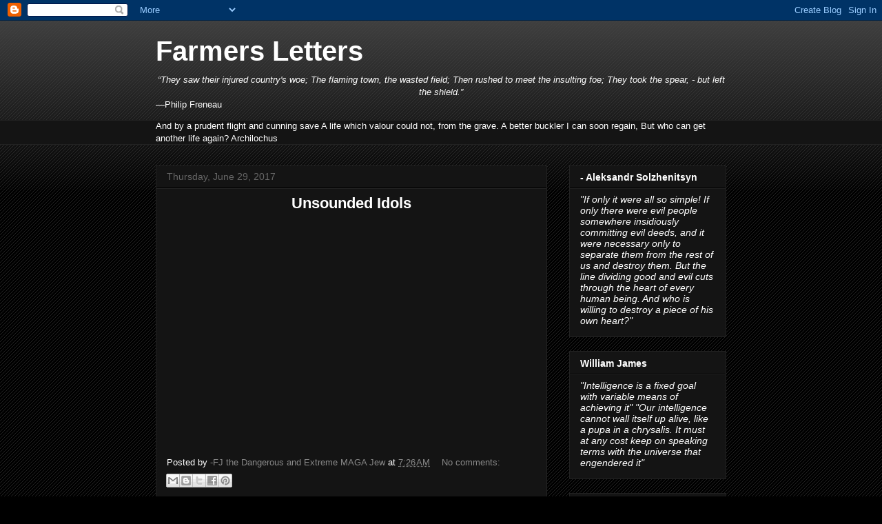

--- FILE ---
content_type: text/html; charset=UTF-8
request_url: https://farmersletters.blogspot.com/2017/06/
body_size: 42610
content:
<!DOCTYPE html>
<html class='v2' dir='ltr' lang='en'>
<head>
<link href='https://www.blogger.com/static/v1/widgets/335934321-css_bundle_v2.css' rel='stylesheet' type='text/css'/>
<meta content='width=1100' name='viewport'/>
<meta content='text/html; charset=UTF-8' http-equiv='Content-Type'/>
<meta content='blogger' name='generator'/>
<link href='https://farmersletters.blogspot.com/favicon.ico' rel='icon' type='image/x-icon'/>
<link href='http://farmersletters.blogspot.com/2017/06/' rel='canonical'/>
<link rel="alternate" type="application/atom+xml" title="Farmers Letters - Atom" href="https://farmersletters.blogspot.com/feeds/posts/default" />
<link rel="alternate" type="application/rss+xml" title="Farmers Letters - RSS" href="https://farmersletters.blogspot.com/feeds/posts/default?alt=rss" />
<link rel="service.post" type="application/atom+xml" title="Farmers Letters - Atom" href="https://www.blogger.com/feeds/6758360225120003215/posts/default" />
<!--Can't find substitution for tag [blog.ieCssRetrofitLinks]-->
<meta content='http://farmersletters.blogspot.com/2017/06/' property='og:url'/>
<meta content='Farmers Letters' property='og:title'/>
<meta content='&lt;center&gt;&lt;i&gt;“They saw their injured country&#39;s woe; 
The flaming town, the wasted field;
Then rushed to meet the insulting foe; 
They took the spear, - but left the shield.”&lt;/i&gt;&lt;/center&gt;

―Philip Freneau' property='og:description'/>
<title>Farmers Letters: June 2017</title>
<style id='page-skin-1' type='text/css'><!--
/*
-----------------------------------------------
Blogger Template Style
Name:     Awesome Inc.
Designer: Tina Chen
URL:      tinachen.org
----------------------------------------------- */
/* Content
----------------------------------------------- */
body {
font: normal normal 13px Arial, Tahoma, Helvetica, FreeSans, sans-serif;
color: #ffffff;
background: #000000 url(//www.blogblog.com/1kt/awesomeinc/body_background_dark.png) repeat scroll top left;
}
html body .content-outer {
min-width: 0;
max-width: 100%;
width: 100%;
}
a:link {
text-decoration: none;
color: #888888;
}
a:visited {
text-decoration: none;
color: #444444;
}
a:hover {
text-decoration: underline;
color: #cccccc;
}
.body-fauxcolumn-outer .cap-top {
position: absolute;
z-index: 1;
height: 276px;
width: 100%;
background: transparent url(//www.blogblog.com/1kt/awesomeinc/body_gradient_dark.png) repeat-x scroll top left;
_background-image: none;
}
/* Columns
----------------------------------------------- */
.content-inner {
padding: 0;
}
.header-inner .section {
margin: 0 16px;
}
.tabs-inner .section {
margin: 0 16px;
}
.main-inner {
padding-top: 30px;
}
.main-inner .column-center-inner,
.main-inner .column-left-inner,
.main-inner .column-right-inner {
padding: 0 5px;
}
*+html body .main-inner .column-center-inner {
margin-top: -30px;
}
#layout .main-inner .column-center-inner {
margin-top: 0;
}
/* Header
----------------------------------------------- */
.header-outer {
margin: 0 0 0 0;
background: transparent none repeat scroll 0 0;
}
.Header h1 {
font: normal bold 40px Arial, Tahoma, Helvetica, FreeSans, sans-serif;
color: #ffffff;
text-shadow: 0 0 -1px #000000;
}
.Header h1 a {
color: #ffffff;
}
.Header .description {
font: normal normal 14px Arial, Tahoma, Helvetica, FreeSans, sans-serif;
color: #ffffff;
}
.header-inner .Header .titlewrapper,
.header-inner .Header .descriptionwrapper {
padding-left: 0;
padding-right: 0;
margin-bottom: 0;
}
.header-inner .Header .titlewrapper {
padding-top: 22px;
}
/* Tabs
----------------------------------------------- */
.tabs-outer {
overflow: hidden;
position: relative;
background: #141414 none repeat scroll 0 0;
}
#layout .tabs-outer {
overflow: visible;
}
.tabs-cap-top, .tabs-cap-bottom {
position: absolute;
width: 100%;
border-top: 1px solid #222222;
}
.tabs-cap-bottom {
bottom: 0;
}
.tabs-inner .widget li a {
display: inline-block;
margin: 0;
padding: .6em 1.5em;
font: normal bold 14px Arial, Tahoma, Helvetica, FreeSans, sans-serif;
color: #ffffff;
border-top: 1px solid #222222;
border-bottom: 1px solid #222222;
border-left: 1px solid #222222;
height: 16px;
line-height: 16px;
}
.tabs-inner .widget li:last-child a {
border-right: 1px solid #222222;
}
.tabs-inner .widget li.selected a, .tabs-inner .widget li a:hover {
background: #444444 none repeat-x scroll 0 -100px;
color: #ffffff;
}
/* Headings
----------------------------------------------- */
h2 {
font: normal bold 14px Arial, Tahoma, Helvetica, FreeSans, sans-serif;
color: #ffffff;
}
/* Widgets
----------------------------------------------- */
.main-inner .section {
margin: 0 27px;
padding: 0;
}
.main-inner .column-left-outer,
.main-inner .column-right-outer {
margin-top: 0;
}
#layout .main-inner .column-left-outer,
#layout .main-inner .column-right-outer {
margin-top: 0;
}
.main-inner .column-left-inner,
.main-inner .column-right-inner {
background: transparent none repeat 0 0;
-moz-box-shadow: 0 0 0 rgba(0, 0, 0, .2);
-webkit-box-shadow: 0 0 0 rgba(0, 0, 0, .2);
-goog-ms-box-shadow: 0 0 0 rgba(0, 0, 0, .2);
box-shadow: 0 0 0 rgba(0, 0, 0, .2);
-moz-border-radius: 0;
-webkit-border-radius: 0;
-goog-ms-border-radius: 0;
border-radius: 0;
}
#layout .main-inner .column-left-inner,
#layout .main-inner .column-right-inner {
margin-top: 0;
}
.sidebar .widget {
font: normal normal 14px Arial, Tahoma, Helvetica, FreeSans, sans-serif;
color: #ffffff;
}
.sidebar .widget a:link {
color: #888888;
}
.sidebar .widget a:visited {
color: #444444;
}
.sidebar .widget a:hover {
color: #cccccc;
}
.sidebar .widget h2 {
text-shadow: 0 0 -1px #000000;
}
.main-inner .widget {
background-color: #141414;
border: 1px solid #222222;
padding: 0 15px 15px;
margin: 20px -16px;
-moz-box-shadow: 0 0 0 rgba(0, 0, 0, .2);
-webkit-box-shadow: 0 0 0 rgba(0, 0, 0, .2);
-goog-ms-box-shadow: 0 0 0 rgba(0, 0, 0, .2);
box-shadow: 0 0 0 rgba(0, 0, 0, .2);
-moz-border-radius: 0;
-webkit-border-radius: 0;
-goog-ms-border-radius: 0;
border-radius: 0;
}
.main-inner .widget h2 {
margin: 0 -15px;
padding: .6em 15px .5em;
border-bottom: 1px solid #000000;
}
.footer-inner .widget h2 {
padding: 0 0 .4em;
border-bottom: 1px solid #000000;
}
.main-inner .widget h2 + div, .footer-inner .widget h2 + div {
border-top: 1px solid #222222;
padding-top: 8px;
}
.main-inner .widget .widget-content {
margin: 0 -15px;
padding: 7px 15px 0;
}
.main-inner .widget ul, .main-inner .widget #ArchiveList ul.flat {
margin: -8px -15px 0;
padding: 0;
list-style: none;
}
.main-inner .widget #ArchiveList {
margin: -8px 0 0;
}
.main-inner .widget ul li, .main-inner .widget #ArchiveList ul.flat li {
padding: .5em 15px;
text-indent: 0;
color: #666666;
border-top: 1px solid #222222;
border-bottom: 1px solid #000000;
}
.main-inner .widget #ArchiveList ul li {
padding-top: .25em;
padding-bottom: .25em;
}
.main-inner .widget ul li:first-child, .main-inner .widget #ArchiveList ul.flat li:first-child {
border-top: none;
}
.main-inner .widget ul li:last-child, .main-inner .widget #ArchiveList ul.flat li:last-child {
border-bottom: none;
}
.post-body {
position: relative;
}
.main-inner .widget .post-body ul {
padding: 0 2.5em;
margin: .5em 0;
list-style: disc;
}
.main-inner .widget .post-body ul li {
padding: 0.25em 0;
margin-bottom: .25em;
color: #ffffff;
border: none;
}
.footer-inner .widget ul {
padding: 0;
list-style: none;
}
.widget .zippy {
color: #666666;
}
/* Posts
----------------------------------------------- */
body .main-inner .Blog {
padding: 0;
margin-bottom: 1em;
background-color: transparent;
border: none;
-moz-box-shadow: 0 0 0 rgba(0, 0, 0, 0);
-webkit-box-shadow: 0 0 0 rgba(0, 0, 0, 0);
-goog-ms-box-shadow: 0 0 0 rgba(0, 0, 0, 0);
box-shadow: 0 0 0 rgba(0, 0, 0, 0);
}
.main-inner .section:last-child .Blog:last-child {
padding: 0;
margin-bottom: 1em;
}
.main-inner .widget h2.date-header {
margin: 0 -15px 1px;
padding: 0 0 0 0;
font: normal normal 14px Arial, Tahoma, Helvetica, FreeSans, sans-serif;
color: #666666;
background: transparent none no-repeat scroll top left;
border-top: 0 solid #222222;
border-bottom: 1px solid #000000;
-moz-border-radius-topleft: 0;
-moz-border-radius-topright: 0;
-webkit-border-top-left-radius: 0;
-webkit-border-top-right-radius: 0;
border-top-left-radius: 0;
border-top-right-radius: 0;
position: static;
bottom: 100%;
right: 15px;
text-shadow: 0 0 -1px #000000;
}
.main-inner .widget h2.date-header span {
font: normal normal 14px Arial, Tahoma, Helvetica, FreeSans, sans-serif;
display: block;
padding: .5em 15px;
border-left: 0 solid #222222;
border-right: 0 solid #222222;
}
.date-outer {
position: relative;
margin: 30px 0 20px;
padding: 0 15px;
background-color: #141414;
border: 1px solid #222222;
-moz-box-shadow: 0 0 0 rgba(0, 0, 0, .2);
-webkit-box-shadow: 0 0 0 rgba(0, 0, 0, .2);
-goog-ms-box-shadow: 0 0 0 rgba(0, 0, 0, .2);
box-shadow: 0 0 0 rgba(0, 0, 0, .2);
-moz-border-radius: 0;
-webkit-border-radius: 0;
-goog-ms-border-radius: 0;
border-radius: 0;
}
.date-outer:first-child {
margin-top: 0;
}
.date-outer:last-child {
margin-bottom: 20px;
-moz-border-radius-bottomleft: 0;
-moz-border-radius-bottomright: 0;
-webkit-border-bottom-left-radius: 0;
-webkit-border-bottom-right-radius: 0;
-goog-ms-border-bottom-left-radius: 0;
-goog-ms-border-bottom-right-radius: 0;
border-bottom-left-radius: 0;
border-bottom-right-radius: 0;
}
.date-posts {
margin: 0 -15px;
padding: 0 15px;
clear: both;
}
.post-outer, .inline-ad {
border-top: 1px solid #222222;
margin: 0 -15px;
padding: 15px 15px;
}
.post-outer {
padding-bottom: 10px;
}
.post-outer:first-child {
padding-top: 0;
border-top: none;
}
.post-outer:last-child, .inline-ad:last-child {
border-bottom: none;
}
.post-body {
position: relative;
}
.post-body img {
padding: 8px;
background: #222222;
border: 1px solid transparent;
-moz-box-shadow: 0 0 0 rgba(0, 0, 0, .2);
-webkit-box-shadow: 0 0 0 rgba(0, 0, 0, .2);
box-shadow: 0 0 0 rgba(0, 0, 0, .2);
-moz-border-radius: 0;
-webkit-border-radius: 0;
border-radius: 0;
}
h3.post-title, h4 {
font: normal bold 22px Arial, Tahoma, Helvetica, FreeSans, sans-serif;
color: #ffffff;
}
h3.post-title a {
font: normal bold 22px Arial, Tahoma, Helvetica, FreeSans, sans-serif;
color: #ffffff;
}
h3.post-title a:hover {
color: #cccccc;
text-decoration: underline;
}
.post-header {
margin: 0 0 1em;
}
.post-body {
line-height: 1.4;
}
.post-outer h2 {
color: #ffffff;
}
.post-footer {
margin: 1.5em 0 0;
}
#blog-pager {
padding: 15px;
font-size: 120%;
background-color: #141414;
border: 1px solid #222222;
-moz-box-shadow: 0 0 0 rgba(0, 0, 0, .2);
-webkit-box-shadow: 0 0 0 rgba(0, 0, 0, .2);
-goog-ms-box-shadow: 0 0 0 rgba(0, 0, 0, .2);
box-shadow: 0 0 0 rgba(0, 0, 0, .2);
-moz-border-radius: 0;
-webkit-border-radius: 0;
-goog-ms-border-radius: 0;
border-radius: 0;
-moz-border-radius-topleft: 0;
-moz-border-radius-topright: 0;
-webkit-border-top-left-radius: 0;
-webkit-border-top-right-radius: 0;
-goog-ms-border-top-left-radius: 0;
-goog-ms-border-top-right-radius: 0;
border-top-left-radius: 0;
border-top-right-radius-topright: 0;
margin-top: 1em;
}
.blog-feeds, .post-feeds {
margin: 1em 0;
text-align: center;
color: #ffffff;
}
.blog-feeds a, .post-feeds a {
color: #888888;
}
.blog-feeds a:visited, .post-feeds a:visited {
color: #444444;
}
.blog-feeds a:hover, .post-feeds a:hover {
color: #cccccc;
}
.post-outer .comments {
margin-top: 2em;
}
/* Comments
----------------------------------------------- */
.comments .comments-content .icon.blog-author {
background-repeat: no-repeat;
background-image: url([data-uri]);
}
.comments .comments-content .loadmore a {
border-top: 1px solid #222222;
border-bottom: 1px solid #222222;
}
.comments .continue {
border-top: 2px solid #222222;
}
/* Footer
----------------------------------------------- */
.footer-outer {
margin: -0 0 -1px;
padding: 0 0 0;
color: #ffffff;
overflow: hidden;
}
.footer-fauxborder-left {
border-top: 1px solid #222222;
background: #141414 none repeat scroll 0 0;
-moz-box-shadow: 0 0 0 rgba(0, 0, 0, .2);
-webkit-box-shadow: 0 0 0 rgba(0, 0, 0, .2);
-goog-ms-box-shadow: 0 0 0 rgba(0, 0, 0, .2);
box-shadow: 0 0 0 rgba(0, 0, 0, .2);
margin: 0 -0;
}
/* Mobile
----------------------------------------------- */
body.mobile {
background-size: auto;
}
.mobile .body-fauxcolumn-outer {
background: transparent none repeat scroll top left;
}
*+html body.mobile .main-inner .column-center-inner {
margin-top: 0;
}
.mobile .main-inner .widget {
padding: 0 0 15px;
}
.mobile .main-inner .widget h2 + div,
.mobile .footer-inner .widget h2 + div {
border-top: none;
padding-top: 0;
}
.mobile .footer-inner .widget h2 {
padding: 0.5em 0;
border-bottom: none;
}
.mobile .main-inner .widget .widget-content {
margin: 0;
padding: 7px 0 0;
}
.mobile .main-inner .widget ul,
.mobile .main-inner .widget #ArchiveList ul.flat {
margin: 0 -15px 0;
}
.mobile .main-inner .widget h2.date-header {
right: 0;
}
.mobile .date-header span {
padding: 0.4em 0;
}
.mobile .date-outer:first-child {
margin-bottom: 0;
border: 1px solid #222222;
-moz-border-radius-topleft: 0;
-moz-border-radius-topright: 0;
-webkit-border-top-left-radius: 0;
-webkit-border-top-right-radius: 0;
-goog-ms-border-top-left-radius: 0;
-goog-ms-border-top-right-radius: 0;
border-top-left-radius: 0;
border-top-right-radius: 0;
}
.mobile .date-outer {
border-color: #222222;
border-width: 0 1px 1px;
}
.mobile .date-outer:last-child {
margin-bottom: 0;
}
.mobile .main-inner {
padding: 0;
}
.mobile .header-inner .section {
margin: 0;
}
.mobile .post-outer, .mobile .inline-ad {
padding: 5px 0;
}
.mobile .tabs-inner .section {
margin: 0 10px;
}
.mobile .main-inner .widget h2 {
margin: 0;
padding: 0;
}
.mobile .main-inner .widget h2.date-header span {
padding: 0;
}
.mobile .main-inner .widget .widget-content {
margin: 0;
padding: 7px 0 0;
}
.mobile #blog-pager {
border: 1px solid transparent;
background: #141414 none repeat scroll 0 0;
}
.mobile .main-inner .column-left-inner,
.mobile .main-inner .column-right-inner {
background: transparent none repeat 0 0;
-moz-box-shadow: none;
-webkit-box-shadow: none;
-goog-ms-box-shadow: none;
box-shadow: none;
}
.mobile .date-posts {
margin: 0;
padding: 0;
}
.mobile .footer-fauxborder-left {
margin: 0;
border-top: inherit;
}
.mobile .main-inner .section:last-child .Blog:last-child {
margin-bottom: 0;
}
.mobile-index-contents {
color: #ffffff;
}
.mobile .mobile-link-button {
background: #888888 none repeat scroll 0 0;
}
.mobile-link-button a:link, .mobile-link-button a:visited {
color: #ffffff;
}
.mobile .tabs-inner .PageList .widget-content {
background: transparent;
border-top: 1px solid;
border-color: #222222;
color: #ffffff;
}
.mobile .tabs-inner .PageList .widget-content .pagelist-arrow {
border-left: 1px solid #222222;
}

--></style>
<style id='template-skin-1' type='text/css'><!--
body {
min-width: 860px;
}
.content-outer, .content-fauxcolumn-outer, .region-inner {
min-width: 860px;
max-width: 860px;
_width: 860px;
}
.main-inner .columns {
padding-left: 0px;
padding-right: 260px;
}
.main-inner .fauxcolumn-center-outer {
left: 0px;
right: 260px;
/* IE6 does not respect left and right together */
_width: expression(this.parentNode.offsetWidth -
parseInt("0px") -
parseInt("260px") + 'px');
}
.main-inner .fauxcolumn-left-outer {
width: 0px;
}
.main-inner .fauxcolumn-right-outer {
width: 260px;
}
.main-inner .column-left-outer {
width: 0px;
right: 100%;
margin-left: -0px;
}
.main-inner .column-right-outer {
width: 260px;
margin-right: -260px;
}
#layout {
min-width: 0;
}
#layout .content-outer {
min-width: 0;
width: 800px;
}
#layout .region-inner {
min-width: 0;
width: auto;
}
body#layout div.add_widget {
padding: 8px;
}
body#layout div.add_widget a {
margin-left: 32px;
}
--></style>
<link href='https://www.blogger.com/dyn-css/authorization.css?targetBlogID=6758360225120003215&amp;zx=5b8b5b66-12af-4c07-98dd-5b70e2c81a7f' media='none' onload='if(media!=&#39;all&#39;)media=&#39;all&#39;' rel='stylesheet'/><noscript><link href='https://www.blogger.com/dyn-css/authorization.css?targetBlogID=6758360225120003215&amp;zx=5b8b5b66-12af-4c07-98dd-5b70e2c81a7f' rel='stylesheet'/></noscript>
<meta name='google-adsense-platform-account' content='ca-host-pub-1556223355139109'/>
<meta name='google-adsense-platform-domain' content='blogspot.com'/>

</head>
<body class='loading variant-dark'>
<div class='navbar section' id='navbar' name='Navbar'><div class='widget Navbar' data-version='1' id='Navbar1'><script type="text/javascript">
    function setAttributeOnload(object, attribute, val) {
      if(window.addEventListener) {
        window.addEventListener('load',
          function(){ object[attribute] = val; }, false);
      } else {
        window.attachEvent('onload', function(){ object[attribute] = val; });
      }
    }
  </script>
<div id="navbar-iframe-container"></div>
<script type="text/javascript" src="https://apis.google.com/js/platform.js"></script>
<script type="text/javascript">
      gapi.load("gapi.iframes:gapi.iframes.style.bubble", function() {
        if (gapi.iframes && gapi.iframes.getContext) {
          gapi.iframes.getContext().openChild({
              url: 'https://www.blogger.com/navbar/6758360225120003215?origin\x3dhttps://farmersletters.blogspot.com',
              where: document.getElementById("navbar-iframe-container"),
              id: "navbar-iframe"
          });
        }
      });
    </script><script type="text/javascript">
(function() {
var script = document.createElement('script');
script.type = 'text/javascript';
script.src = '//pagead2.googlesyndication.com/pagead/js/google_top_exp.js';
var head = document.getElementsByTagName('head')[0];
if (head) {
head.appendChild(script);
}})();
</script>
</div></div>
<div class='body-fauxcolumns'>
<div class='fauxcolumn-outer body-fauxcolumn-outer'>
<div class='cap-top'>
<div class='cap-left'></div>
<div class='cap-right'></div>
</div>
<div class='fauxborder-left'>
<div class='fauxborder-right'></div>
<div class='fauxcolumn-inner'>
</div>
</div>
<div class='cap-bottom'>
<div class='cap-left'></div>
<div class='cap-right'></div>
</div>
</div>
</div>
<div class='content'>
<div class='content-fauxcolumns'>
<div class='fauxcolumn-outer content-fauxcolumn-outer'>
<div class='cap-top'>
<div class='cap-left'></div>
<div class='cap-right'></div>
</div>
<div class='fauxborder-left'>
<div class='fauxborder-right'></div>
<div class='fauxcolumn-inner'>
</div>
</div>
<div class='cap-bottom'>
<div class='cap-left'></div>
<div class='cap-right'></div>
</div>
</div>
</div>
<div class='content-outer'>
<div class='content-cap-top cap-top'>
<div class='cap-left'></div>
<div class='cap-right'></div>
</div>
<div class='fauxborder-left content-fauxborder-left'>
<div class='fauxborder-right content-fauxborder-right'></div>
<div class='content-inner'>
<header>
<div class='header-outer'>
<div class='header-cap-top cap-top'>
<div class='cap-left'></div>
<div class='cap-right'></div>
</div>
<div class='fauxborder-left header-fauxborder-left'>
<div class='fauxborder-right header-fauxborder-right'></div>
<div class='region-inner header-inner'>
<div class='header section' id='header' name='Header'><div class='widget Header' data-version='1' id='Header1'>
<div id='header-inner'>
<div class='titlewrapper'>
<h1 class='title'>
<a href='https://farmersletters.blogspot.com/'>
Farmers Letters
</a>
</h1>
</div>
<div class='descriptionwrapper'>
<p class='description'><span><center><i>&#8220;They saw their injured country's woe; 
The flaming town, the wasted field;
Then rushed to meet the insulting foe; 
They took the spear, - but left the shield.&#8221;</i></center>

&#8213;Philip Freneau</span></p>
</div>
</div>
</div></div>
</div>
</div>
<div class='header-cap-bottom cap-bottom'>
<div class='cap-left'></div>
<div class='cap-right'></div>
</div>
</div>
</header>
<div class='tabs-outer'>
<div class='tabs-cap-top cap-top'>
<div class='cap-left'></div>
<div class='cap-right'></div>
</div>
<div class='fauxborder-left tabs-fauxborder-left'>
<div class='fauxborder-right tabs-fauxborder-right'></div>
<div class='region-inner tabs-inner'>
<div class='tabs section' id='crosscol' name='Cross-Column'><div class='widget Text' data-version='1' id='Text10'>
<h2 class='title'>.</h2>
<div class='widget-content'>
And by a prudent flight and cunning save A life which valour could not, from the grave. A better buckler I can soon regain, But who can get another life again?

Archilochus
</div>
<div class='clear'></div>
</div></div>
<div class='tabs no-items section' id='crosscol-overflow' name='Cross-Column 2'></div>
</div>
</div>
<div class='tabs-cap-bottom cap-bottom'>
<div class='cap-left'></div>
<div class='cap-right'></div>
</div>
</div>
<div class='main-outer'>
<div class='main-cap-top cap-top'>
<div class='cap-left'></div>
<div class='cap-right'></div>
</div>
<div class='fauxborder-left main-fauxborder-left'>
<div class='fauxborder-right main-fauxborder-right'></div>
<div class='region-inner main-inner'>
<div class='columns fauxcolumns'>
<div class='fauxcolumn-outer fauxcolumn-center-outer'>
<div class='cap-top'>
<div class='cap-left'></div>
<div class='cap-right'></div>
</div>
<div class='fauxborder-left'>
<div class='fauxborder-right'></div>
<div class='fauxcolumn-inner'>
</div>
</div>
<div class='cap-bottom'>
<div class='cap-left'></div>
<div class='cap-right'></div>
</div>
</div>
<div class='fauxcolumn-outer fauxcolumn-left-outer'>
<div class='cap-top'>
<div class='cap-left'></div>
<div class='cap-right'></div>
</div>
<div class='fauxborder-left'>
<div class='fauxborder-right'></div>
<div class='fauxcolumn-inner'>
</div>
</div>
<div class='cap-bottom'>
<div class='cap-left'></div>
<div class='cap-right'></div>
</div>
</div>
<div class='fauxcolumn-outer fauxcolumn-right-outer'>
<div class='cap-top'>
<div class='cap-left'></div>
<div class='cap-right'></div>
</div>
<div class='fauxborder-left'>
<div class='fauxborder-right'></div>
<div class='fauxcolumn-inner'>
</div>
</div>
<div class='cap-bottom'>
<div class='cap-left'></div>
<div class='cap-right'></div>
</div>
</div>
<!-- corrects IE6 width calculation -->
<div class='columns-inner'>
<div class='column-center-outer'>
<div class='column-center-inner'>
<div class='main section' id='main' name='Main'><div class='widget Blog' data-version='1' id='Blog1'>
<div class='blog-posts hfeed'>

          <div class="date-outer">
        
<h2 class='date-header'><span>Thursday, June 29, 2017</span></h2>

          <div class="date-posts">
        
<div class='post-outer'>
<div class='post hentry uncustomized-post-template' itemprop='blogPost' itemscope='itemscope' itemtype='http://schema.org/BlogPosting'>
<meta content='https://i.ytimg.com/vi/gPjszWcL6no/hqdefault.jpg' itemprop='image_url'/>
<meta content='6758360225120003215' itemprop='blogId'/>
<meta content='752479014955575888' itemprop='postId'/>
<a name='752479014955575888'></a>
<h3 class='post-title entry-title' itemprop='name'>
<a href='https://farmersletters.blogspot.com/2017/06/unsounded-idols.html'><center>Unsounded Idols</center></a>
</h3>
<div class='post-header'>
<div class='post-header-line-1'></div>
</div>
<div class='post-body entry-content' id='post-body-752479014955575888' itemprop='description articleBody'>
<center><iframe width="560" height="315" src="https://www.youtube.com/embed/gPjszWcL6no" frameborder="0" allowfullscreen></iframe></center>
<div style='clear: both;'></div>
</div>
<div class='post-footer'>
<div class='post-footer-line post-footer-line-1'>
<span class='post-author vcard'>
Posted by
<span class='fn' itemprop='author' itemscope='itemscope' itemtype='http://schema.org/Person'>
<meta content='https://www.blogger.com/profile/16745768408538827278' itemprop='url'/>
<a class='g-profile' href='https://www.blogger.com/profile/16745768408538827278' rel='author' title='author profile'>
<span itemprop='name'>-FJ the Dangerous and Extreme MAGA Jew</span>
</a>
</span>
</span>
<span class='post-timestamp'>
at
<meta content='http://farmersletters.blogspot.com/2017/06/unsounded-idols.html' itemprop='url'/>
<a class='timestamp-link' href='https://farmersletters.blogspot.com/2017/06/unsounded-idols.html' rel='bookmark' title='permanent link'><abbr class='published' itemprop='datePublished' title='2017-06-29T07:26:00-04:00'>7:26&#8239;AM</abbr></a>
</span>
<span class='post-comment-link'>
<a class='comment-link' href='https://www.blogger.com/comment/fullpage/post/6758360225120003215/752479014955575888' onclick='javascript:window.open(this.href, "bloggerPopup", "toolbar=0,location=0,statusbar=1,menubar=0,scrollbars=yes,width=640,height=500"); return false;'>
No comments:
  </a>
</span>
<span class='post-icons'>
<span class='item-control blog-admin pid-181753771'>
<a href='https://www.blogger.com/post-edit.g?blogID=6758360225120003215&postID=752479014955575888&from=pencil' title='Edit Post'>
<img alt='' class='icon-action' height='18' src='https://resources.blogblog.com/img/icon18_edit_allbkg.gif' width='18'/>
</a>
</span>
</span>
<div class='post-share-buttons goog-inline-block'>
<a class='goog-inline-block share-button sb-email' href='https://www.blogger.com/share-post.g?blogID=6758360225120003215&postID=752479014955575888&target=email' target='_blank' title='Email This'><span class='share-button-link-text'>Email This</span></a><a class='goog-inline-block share-button sb-blog' href='https://www.blogger.com/share-post.g?blogID=6758360225120003215&postID=752479014955575888&target=blog' onclick='window.open(this.href, "_blank", "height=270,width=475"); return false;' target='_blank' title='BlogThis!'><span class='share-button-link-text'>BlogThis!</span></a><a class='goog-inline-block share-button sb-twitter' href='https://www.blogger.com/share-post.g?blogID=6758360225120003215&postID=752479014955575888&target=twitter' target='_blank' title='Share to X'><span class='share-button-link-text'>Share to X</span></a><a class='goog-inline-block share-button sb-facebook' href='https://www.blogger.com/share-post.g?blogID=6758360225120003215&postID=752479014955575888&target=facebook' onclick='window.open(this.href, "_blank", "height=430,width=640"); return false;' target='_blank' title='Share to Facebook'><span class='share-button-link-text'>Share to Facebook</span></a><a class='goog-inline-block share-button sb-pinterest' href='https://www.blogger.com/share-post.g?blogID=6758360225120003215&postID=752479014955575888&target=pinterest' target='_blank' title='Share to Pinterest'><span class='share-button-link-text'>Share to Pinterest</span></a>
</div>
</div>
<div class='post-footer-line post-footer-line-2'>
<span class='post-labels'>
</span>
</div>
<div class='post-footer-line post-footer-line-3'>
<span class='post-location'>
</span>
</div>
</div>
</div>
</div>

          </div></div>
        

          <div class="date-outer">
        
<h2 class='date-header'><span>Wednesday, June 28, 2017</span></h2>

          <div class="date-posts">
        
<div class='post-outer'>
<div class='post hentry uncustomized-post-template' itemprop='blogPost' itemscope='itemscope' itemtype='http://schema.org/BlogPosting'>
<meta content='https://i.ytimg.com/vi/N1KvgtEnABY/hqdefault.jpg' itemprop='image_url'/>
<meta content='6758360225120003215' itemprop='blogId'/>
<meta content='2454578401909229922' itemprop='postId'/>
<a name='2454578401909229922'></a>
<h3 class='post-title entry-title' itemprop='name'>
<a href='https://farmersletters.blogspot.com/2017/06/essences.html'><center>Essences</center></a>
</h3>
<div class='post-header'>
<div class='post-header-line-1'></div>
</div>
<div class='post-body entry-content' id='post-body-2454578401909229922' itemprop='description articleBody'>
<center><iframe width="560" height="315" src="https://www.youtube.com/embed/N1KvgtEnABY" frameborder="0" allowfullscreen></iframe></center><blockquote><i> The dialectical approach is usually seen as trying to locate the phenomenon-to-be-analyzed in the totality to which it belongs, to bring the wealth of its links to light, and thus to break the spell of fetishizing abstraction: from a dialectical perspective, one should see not just the thing in front of one, but this thing as it is embedded in all the wealth of its concrete historical context.  This, however, is the most dangerous trap to be avoided: for Hegel, the true problem is the opposite one, the fact that, when we observe a thing, we see too much of it, we fall under the spell of the wealth of empirical detail, which prevents us from clearly perceiving the notional determination that forms the core of the thing.  The problem is thus not that of how to grasp the wealth of determinations, but, precisely, how to abstract from them, how to constrain our gaze and teach it to grasp only the notional determination.  We should thus totally reject the pseudo-Hegelian commonplace according to which the Understanding deals with simplified abstractions, while Reason understands things in all their complexity, in the endless intricacy of their mutual relations which only makes them what they are.<br />
<br />
Another commonplace tells us that, when engaged in a struggle, we automatically adopt a partial or particular standpoint, while the universal standpoint has to be elevated above the melee of passionate commitments.  Hegel's authentic position inverts both these commonplaces: it is the Understanding that insists on the endless complexity of a situation, always pointing out that things are more complicated then they appear ("on the other hand..."), while Reason is the power to simplify, to isolate the essential feature, the one which really matters in a complex situation.  Furthermore, this isolation does not emerge out of a distanced"objective" analysis, but through our engaged ("partial") approach to reality.  It was Heidegger who elaborated this feature apropos language when, in his reading of "essence or Wessen" as a verb ("essencing"), he provided a de-essentialized notion of essence.  Traditionally, "essence" refers to a stable core that guarantees the identity of a thing.  For Heidegger, "essence" is something that depends on the historical context, on the epochal disclosure of being that occurs in and through language, the "house of being."  His expression "Wessen der Sprache" does not mean the "essence of language" but the "essencing," the making of essences that is the work of language.  <blockquote>language bringing things into their essence, language "moving us" so that things matter to us in a particular kind of way, so that paths are made within which we can move among entities, and so that entities can bear on each other as the entities they are... We share an ordinary language when the world is articulated in the same style for us, when we "listen to language," when we "let it say its saying to us."</blockquote>For a medieval Christian, say, the "essence" of gold resides in its incorruptibility and sheen, which made it a "divine" metal.  For us, it is either a flexible resource to be used for industrial purposes or a metal appropriate for aestheic purposes.  For Catholics, similarly, the castrato voice was once the very voice of the angels prior to the Fall.  For us today, it is a monstrosity.  This change in our sensitivity is sustained by language, hinging on a shift in our symbolic universe.  A fundamental violence inhabits this "essencing" ability of language:  our world is given a partial twist, it loses its balanced innocence, one partial color gives the tone of the Whole.<br />
<br />
Hegel's formulation is very precise here: the reduction to signifying "unary feature" contracts actual;ity to possibility, in the precise Platonic sense in which the notion (Idea) of a thing always has a deontological dimension to it, designating what the thing should become in order to be fully what it is.  "Potentiality" is thus not simply the name for the essence of a thing as actualized in the multitude of empirical things of this genre (the idea of a chair as a potentiality actualized in empirical chairs).  The multitude of the actual properties of a thing is not simply reduced to the inner core of this thing's "true reality"; what is important is that it accentuates (profiles) the thing's inner potential.  When I call someone "my teacher," I thereby outline the horizon of what I expect from him; when I refer to a thing as "a chair," I profile the way I intend to use it.  When I observe the world around me through the lenses of a language, I perceive its actuality through the lenses of the potentialities hidden, latently present, within it.  In other words, potentiality appears "as such," becomes actual as potentiality, only through language: it is the appellation of a thing that brings to light ("posits") its potentials.  In short, impartial observation gets caught up in the "bad infinity" of complex features, without being able to decide on the essentials, and the only way to arrive at true universality is by way of reasoning that is sustained by practical engagement.</i></blockquote>- Slavoj Ziziek, "Absolute Recoil: Towards a New Foundation of Dialectical Materialism"
<div style='clear: both;'></div>
</div>
<div class='post-footer'>
<div class='post-footer-line post-footer-line-1'>
<span class='post-author vcard'>
Posted by
<span class='fn' itemprop='author' itemscope='itemscope' itemtype='http://schema.org/Person'>
<meta content='https://www.blogger.com/profile/16745768408538827278' itemprop='url'/>
<a class='g-profile' href='https://www.blogger.com/profile/16745768408538827278' rel='author' title='author profile'>
<span itemprop='name'>-FJ the Dangerous and Extreme MAGA Jew</span>
</a>
</span>
</span>
<span class='post-timestamp'>
at
<meta content='http://farmersletters.blogspot.com/2017/06/essences.html' itemprop='url'/>
<a class='timestamp-link' href='https://farmersletters.blogspot.com/2017/06/essences.html' rel='bookmark' title='permanent link'><abbr class='published' itemprop='datePublished' title='2017-06-28T20:15:00-04:00'>8:15&#8239;PM</abbr></a>
</span>
<span class='post-comment-link'>
<a class='comment-link' href='https://www.blogger.com/comment/fullpage/post/6758360225120003215/2454578401909229922' onclick='javascript:window.open(this.href, "bloggerPopup", "toolbar=0,location=0,statusbar=1,menubar=0,scrollbars=yes,width=640,height=500"); return false;'>
No comments:
  </a>
</span>
<span class='post-icons'>
<span class='item-control blog-admin pid-181753771'>
<a href='https://www.blogger.com/post-edit.g?blogID=6758360225120003215&postID=2454578401909229922&from=pencil' title='Edit Post'>
<img alt='' class='icon-action' height='18' src='https://resources.blogblog.com/img/icon18_edit_allbkg.gif' width='18'/>
</a>
</span>
</span>
<div class='post-share-buttons goog-inline-block'>
<a class='goog-inline-block share-button sb-email' href='https://www.blogger.com/share-post.g?blogID=6758360225120003215&postID=2454578401909229922&target=email' target='_blank' title='Email This'><span class='share-button-link-text'>Email This</span></a><a class='goog-inline-block share-button sb-blog' href='https://www.blogger.com/share-post.g?blogID=6758360225120003215&postID=2454578401909229922&target=blog' onclick='window.open(this.href, "_blank", "height=270,width=475"); return false;' target='_blank' title='BlogThis!'><span class='share-button-link-text'>BlogThis!</span></a><a class='goog-inline-block share-button sb-twitter' href='https://www.blogger.com/share-post.g?blogID=6758360225120003215&postID=2454578401909229922&target=twitter' target='_blank' title='Share to X'><span class='share-button-link-text'>Share to X</span></a><a class='goog-inline-block share-button sb-facebook' href='https://www.blogger.com/share-post.g?blogID=6758360225120003215&postID=2454578401909229922&target=facebook' onclick='window.open(this.href, "_blank", "height=430,width=640"); return false;' target='_blank' title='Share to Facebook'><span class='share-button-link-text'>Share to Facebook</span></a><a class='goog-inline-block share-button sb-pinterest' href='https://www.blogger.com/share-post.g?blogID=6758360225120003215&postID=2454578401909229922&target=pinterest' target='_blank' title='Share to Pinterest'><span class='share-button-link-text'>Share to Pinterest</span></a>
</div>
</div>
<div class='post-footer-line post-footer-line-2'>
<span class='post-labels'>
</span>
</div>
<div class='post-footer-line post-footer-line-3'>
<span class='post-location'>
</span>
</div>
</div>
</div>
</div>

          </div></div>
        

          <div class="date-outer">
        
<h2 class='date-header'><span>Tuesday, June 27, 2017</span></h2>

          <div class="date-posts">
        
<div class='post-outer'>
<div class='post hentry uncustomized-post-template' itemprop='blogPost' itemscope='itemscope' itemtype='http://schema.org/BlogPosting'>
<meta content='https://i.ytimg.com/vi/FZmz9nkqBt4/hqdefault.jpg' itemprop='image_url'/>
<meta content='6758360225120003215' itemprop='blogId'/>
<meta content='7534526222315517098' itemprop='postId'/>
<a name='7534526222315517098'></a>
<h3 class='post-title entry-title' itemprop='name'>
<a href='https://farmersletters.blogspot.com/2017/06/quantum-knowing.html'><center>Quantum Knowing</center></a>
</h3>
<div class='post-header'>
<div class='post-header-line-1'></div>
</div>
<div class='post-body entry-content' id='post-body-7534526222315517098' itemprop='description articleBody'>
<center><iframe width="560" height="315" src="https://www.youtube.com/embed/FZmz9nkqBt4" frameborder="0" allowfullscreen></iframe></center><blockquote><i>This paradoxical status of the knowledge of the Other enables us to draw out another feature of the distinction between what Badiou calls (hedonist) "democratic" materialism and dialectical materialism.  For standard materialism, things exist independently of our knowledge of them; for subjectivist idealism, esse=percipi, i.e., things exist only insofar as they are known or perceived by a mind, as perfectly formulated in the famous Berkeleyan limerick on "God in the Quad" (a courtyard on a campus):<blockquote><center>There was a young man who said, "God<br />
Must find it exceedingly odd<br />
To think that the tree<br />
Should continue to be<br />
When there's no one about in the quad."</center><br />
To which God replies:<br />
<br />
<center>Dear Sir: Your astonishment's odd;<br />
I am always about in the quad.<br />
And that's why the tree<br />
Will continue to be<br />
Since observed by, Your faithfully God.</center></blockquote>Note here the formal similarity with quantum physics, in which some kind of perception (or registration)_ is needed to bring about the collapse of the wave function, i.e., the emergence of reality.  However, this similarity masks the fundamental difference: the agency which registers the collapse of the wave function is not in any sense "creating" the observed reality, it is registering an outcome that remains fully contingent.  Furthermore, the whole point of quantum physics is that many things go on before registration: in this shadowy space, the "normal" laws of nature are continuously suspended.  The theological implications of this gap between virtual proto-reality and the fully constituted form are of a special interest.  Insofar as "God" is the agent who creates things by observing them, quantum indeterminancy compels us to posit a god who is omnipotent, but not omniscient: "If God collapses the wave functions of large things to reality by His observation, quantuum experiments indicate that He is not observing the small."  The ontological cheating with virtual particles (an electron casn create a proton and thereby violate the principle of constant energy, on condition that it reabsorbs it before its environs "take note" of the discrepancy) is a way to cheat God Himself, the ultimate agency taking note of everything that goes on: God Himself does not control the quantum processes; therein resides the atheist lesson of quantum physics.  Einstein was right with his famous claim "God doesn't cheat" - but what he forgot to add is that "God is unconscious" (God does not know), quantum physics is indeed materialist: there are micro-processes (quantum oscillations) which are not registered by the God-system.</i></blockquote> - Slavoj Zizek, "Absolute Recoil: Towards a New Foundation of Dialectical Materialism" 
<div style='clear: both;'></div>
</div>
<div class='post-footer'>
<div class='post-footer-line post-footer-line-1'>
<span class='post-author vcard'>
Posted by
<span class='fn' itemprop='author' itemscope='itemscope' itemtype='http://schema.org/Person'>
<meta content='https://www.blogger.com/profile/16745768408538827278' itemprop='url'/>
<a class='g-profile' href='https://www.blogger.com/profile/16745768408538827278' rel='author' title='author profile'>
<span itemprop='name'>-FJ the Dangerous and Extreme MAGA Jew</span>
</a>
</span>
</span>
<span class='post-timestamp'>
at
<meta content='http://farmersletters.blogspot.com/2017/06/quantum-knowing.html' itemprop='url'/>
<a class='timestamp-link' href='https://farmersletters.blogspot.com/2017/06/quantum-knowing.html' rel='bookmark' title='permanent link'><abbr class='published' itemprop='datePublished' title='2017-06-27T18:08:00-04:00'>6:08&#8239;PM</abbr></a>
</span>
<span class='post-comment-link'>
<a class='comment-link' href='https://www.blogger.com/comment/fullpage/post/6758360225120003215/7534526222315517098' onclick='javascript:window.open(this.href, "bloggerPopup", "toolbar=0,location=0,statusbar=1,menubar=0,scrollbars=yes,width=640,height=500"); return false;'>
No comments:
  </a>
</span>
<span class='post-icons'>
<span class='item-control blog-admin pid-181753771'>
<a href='https://www.blogger.com/post-edit.g?blogID=6758360225120003215&postID=7534526222315517098&from=pencil' title='Edit Post'>
<img alt='' class='icon-action' height='18' src='https://resources.blogblog.com/img/icon18_edit_allbkg.gif' width='18'/>
</a>
</span>
</span>
<div class='post-share-buttons goog-inline-block'>
<a class='goog-inline-block share-button sb-email' href='https://www.blogger.com/share-post.g?blogID=6758360225120003215&postID=7534526222315517098&target=email' target='_blank' title='Email This'><span class='share-button-link-text'>Email This</span></a><a class='goog-inline-block share-button sb-blog' href='https://www.blogger.com/share-post.g?blogID=6758360225120003215&postID=7534526222315517098&target=blog' onclick='window.open(this.href, "_blank", "height=270,width=475"); return false;' target='_blank' title='BlogThis!'><span class='share-button-link-text'>BlogThis!</span></a><a class='goog-inline-block share-button sb-twitter' href='https://www.blogger.com/share-post.g?blogID=6758360225120003215&postID=7534526222315517098&target=twitter' target='_blank' title='Share to X'><span class='share-button-link-text'>Share to X</span></a><a class='goog-inline-block share-button sb-facebook' href='https://www.blogger.com/share-post.g?blogID=6758360225120003215&postID=7534526222315517098&target=facebook' onclick='window.open(this.href, "_blank", "height=430,width=640"); return false;' target='_blank' title='Share to Facebook'><span class='share-button-link-text'>Share to Facebook</span></a><a class='goog-inline-block share-button sb-pinterest' href='https://www.blogger.com/share-post.g?blogID=6758360225120003215&postID=7534526222315517098&target=pinterest' target='_blank' title='Share to Pinterest'><span class='share-button-link-text'>Share to Pinterest</span></a>
</div>
</div>
<div class='post-footer-line post-footer-line-2'>
<span class='post-labels'>
</span>
</div>
<div class='post-footer-line post-footer-line-3'>
<span class='post-location'>
</span>
</div>
</div>
</div>
</div>

          </div></div>
        

          <div class="date-outer">
        
<h2 class='date-header'><span>Monday, June 26, 2017</span></h2>

          <div class="date-posts">
        
<div class='post-outer'>
<div class='post hentry uncustomized-post-template' itemprop='blogPost' itemscope='itemscope' itemtype='http://schema.org/BlogPosting'>
<meta content='https://blogger.googleusercontent.com/img/b/R29vZ2xl/AVvXsEg4SNl49RmYSad86UHqJvIrozP0spbNHXhOjgRB_o4hxB3d0hHj9A19s1Cw34N-kNJmb6IJVz-H0bD6r5_lTYmOHinW4AwLmHYb4udlKLc6f4YTV315TJFAghSDLYJbYkv74JN1qy-vUp4/s320/zizekpppp.jpg' itemprop='image_url'/>
<meta content='6758360225120003215' itemprop='blogId'/>
<meta content='147297924552796780' itemprop='postId'/>
<a name='147297924552796780'></a>
<div class='post-header'>
<div class='post-header-line-1'></div>
</div>
<div class='post-body entry-content' id='post-body-147297924552796780' itemprop='description articleBody'>
<center><a href="https://blogger.googleusercontent.com/img/b/R29vZ2xl/AVvXsEg4SNl49RmYSad86UHqJvIrozP0spbNHXhOjgRB_o4hxB3d0hHj9A19s1Cw34N-kNJmb6IJVz-H0bD6r5_lTYmOHinW4AwLmHYb4udlKLc6f4YTV315TJFAghSDLYJbYkv74JN1qy-vUp4/s1600/zizekpppp.jpg" imageanchor="1"><img border="0" data-original-height="400" data-original-width="283" height="320" src="https://blogger.googleusercontent.com/img/b/R29vZ2xl/AVvXsEg4SNl49RmYSad86UHqJvIrozP0spbNHXhOjgRB_o4hxB3d0hHj9A19s1Cw34N-kNJmb6IJVz-H0bD6r5_lTYmOHinW4AwLmHYb4udlKLc6f4YTV315TJFAghSDLYJbYkv74JN1qy-vUp4/s320/zizekpppp.jpg" width="226" /></a></center>Slavoj Žižek, "About Peter Sloterdijk: The revolution takes place, only differently "<br />
<br />
from the <a href="http://www.zizektimes.com/2017/06/slavoj-zizek-about-peter-sloterdijk.html">Zizek Times</a><br />
<blockquote><i>Peter Sloterdijk is one of the most accurate diagnosticians of our time. In his work "Wrath and Time", he offers an alternative history of the West as a starting point from the distinction between Eros (desire, ie, the desire to possess, ie the possession of objects) and thymos (pride, thus giving-will) History of anger administration. The "Iliad", its founding text, begins in fact with the word "anger." Homer calls the goddess to stand by him when he sing the song of the anger of Achilles. Although the quarrel between Achilles and Agamemnon concerns a woman - Agamemnon robbed Achilles of his slave girl Briseis - it is not about the loss of an erotic object, but about injured pride. And that is Sloterdijk's point.<br />
<br />
While anger can explode in ancient Greece, he experiences a profound change, a sublimation, a postponement in the Jewish-Christian tradition. No longer we, but God is keeping a record of our transgressions, and decides on the Day of Judgment. The Christian prohibition of revenge is the exact counterpart to the apocalyptic scene of the last days. The idea of &#8203;&#8203;a Last Judgment, in which all the accumulated debts are paid off and a world out of joint is corrected, lives in secularized form in modern leftist projects.<br />
<br />
Now the judge is no longer God but the people. Left political movements in fact act like anger banks. They collect collective anger investment and, in turn, promise the people long-term revenge interest, thus establishing a more just world. Because, after the revolutionary anger explosion, the ultimate payment never takes place, and inequality and hierarchy always reappear, there is always an urge for the second - true, total - revolution. It is only to satisfy the disappointed and to bring the liberation to an end: in 1792 after 1789, October after February 1917.<br />
<br />
<b>And the revolution?</b><br />
<br />
This leads us to the great problem of Western Marxism today: the absence of a revolutionary subject. Who can take the role of the proletarians? In the Third World, students and intellectuals, the excluded are presented. In the meantime, the refugees are to revive the European left, free according to the motto: If there is no real proletariat at this stage, the revolution is just being transferred to imported substitute subjects. This way of thinking is cynical through and through. It bears witness to a leftist paternalism, quite apart from the fact that it gives new impetus to the violence against immigrants.<br />
<br />
The problem is that there is simply never enough spontaneous anger capital - so the leaders have been borrowed from other anger banks by the nation and the culture. In Fascism, the national anger prevailed, Mao mobilized in China's communism the cultural anger of the exploited peasants. In our time there are two main types of anger left: the anger of the Islamic modernist losers against capitalism as a decadent system, and the wrath of the right-wing populists, which is aimed at immigrants. In addition to this, Latin American populists, consumerists and other representatives are less resentful of the resentment that refuses to recognize globalization. The only thing that is clear here is: the situation is confusing, all the different forms of anger do not come together.<br />
<br />
Sloterdijk now recommends overcoming resentment and renouncing a revolution, which never happens anyway. He is concerned to delegitimize the connection between intelligence and resentment in all its forms, including feminism and post-colonialism. In capitalism, he sees not only the problem, but also the solution - Sloterdijk pleads for a turn of capitalism against itself: Instead of accumulating still more wealth and consequently fearing the loss of the wealthy lifestyle, the inhabitants of the Western Crystal Palace As proud beings who rather give than take. This would be, so to speak, Sloterdijk's cultural revolution without a revolution. But is she really realistic - and more than a philosophical imagination?<br />
<br />
Capitalism, according to Sloterdijk, is therefore capable of effecting a change from Eros to Thymos, from the perverse erotic logic of accumulation to public recognition and honor. If you think so, you must inevitably praise figures like Soros or Gates. In this optic, their charity is not merely a personal idiosyncracy; On the contrary, the new capitalists are supposed to work towards a new balance of welfare through their willingness to donate, without obeying the destructive logic of resentment and forced state redistribution. We must, therefore, learn to live in a meritocracy which respects civilized norms and personal rights, in a balance between elitism and egalitarianism.<br />
<br />
But is Sloterdijk really a reason for his denunciation of any global emancipatory project as a case of envy and resentment? What if his urge to sense revenge and anger behind every form of solidarity is itself an expression of revenge and resentment? His envy dims the view that there is indeed a position of ethical universality that applies to all people. And which exerts its own fascination on more and more young people.<br />
<br />
<b>Corbyn shall judge</b><br />
<br />
Jeremy Corbyn, this dry, impish British labor leader, represents precisely such an attitude - with success. From the establishment, he is regarded as an idiot, a jihadist, an anti-Semitic, in short, as an unseemable, but this does not touch him, he remains faithful to himself. Of course, Corbyn is a nuisance - and yes, with his position of global solidarity and justice, he will prevent Labor in the foreseeable future from winning the majority in Great Britain. But that is not the point. For Corbyn represents the actor of a radical social change for the boys beyond the British Isles. Corbyn is an eminent representative of those who are serious about an ethical turn in politics - and the vulgarization of political speech in public turn. Propriety and argument were once bourgeois virtues, but these were long ago betrayed by the populist bourgeoisie. Now it seems to be on the left, to demand exactly these virtues by the fact that they live the same way.<br />
<br />
Corbyn, however desperate and naive he appears, speaks of the important problems that ordinary people deal with, from economic necessities to the threat of terrorists. He is politically incorrect, not self-righteous, not off-hand, no blender - and above all, he speaks without anger and resentment. His performances are worthy, he preserves a basic decree. It is precisely because he acts like a politician from another time, that he is well received by the boys. Would Sloterdijk be prepared to recognize, in the success of figures like Jeremy Corbyn, the expression of a new social force that is not just beyond capitalist logic, but also beyond anger and resentment? We older men should remain attentive. I wish Peter Sloterdijk all the best for his 70th birthday.</i></blockquote>
<iframe width="560" height="315" src="https://www.youtube-nocookie.com/embed/cmGGpIeWqLc?si=O9kWNRSe5UB4FVvz" title="YouTube video player" frameborder="0" allow="accelerometer; autoplay; clipboard-write; encrypted-media; gyroscope; picture-in-picture; web-share" allowfullscreen></iframe>
<div style='clear: both;'></div>
</div>
<div class='post-footer'>
<div class='post-footer-line post-footer-line-1'>
<span class='post-author vcard'>
Posted by
<span class='fn' itemprop='author' itemscope='itemscope' itemtype='http://schema.org/Person'>
<meta content='https://www.blogger.com/profile/16745768408538827278' itemprop='url'/>
<a class='g-profile' href='https://www.blogger.com/profile/16745768408538827278' rel='author' title='author profile'>
<span itemprop='name'>-FJ the Dangerous and Extreme MAGA Jew</span>
</a>
</span>
</span>
<span class='post-timestamp'>
at
<meta content='http://farmersletters.blogspot.com/2017/06/slavoj-zizek-about-peter-sloterdijk.html' itemprop='url'/>
<a class='timestamp-link' href='https://farmersletters.blogspot.com/2017/06/slavoj-zizek-about-peter-sloterdijk.html' rel='bookmark' title='permanent link'><abbr class='published' itemprop='datePublished' title='2017-06-26T15:24:00-04:00'>3:24&#8239;PM</abbr></a>
</span>
<span class='post-comment-link'>
<a class='comment-link' href='https://www.blogger.com/comment/fullpage/post/6758360225120003215/147297924552796780' onclick='javascript:window.open(this.href, "bloggerPopup", "toolbar=0,location=0,statusbar=1,menubar=0,scrollbars=yes,width=640,height=500"); return false;'>
No comments:
  </a>
</span>
<span class='post-icons'>
<span class='item-control blog-admin pid-181753771'>
<a href='https://www.blogger.com/post-edit.g?blogID=6758360225120003215&postID=147297924552796780&from=pencil' title='Edit Post'>
<img alt='' class='icon-action' height='18' src='https://resources.blogblog.com/img/icon18_edit_allbkg.gif' width='18'/>
</a>
</span>
</span>
<div class='post-share-buttons goog-inline-block'>
<a class='goog-inline-block share-button sb-email' href='https://www.blogger.com/share-post.g?blogID=6758360225120003215&postID=147297924552796780&target=email' target='_blank' title='Email This'><span class='share-button-link-text'>Email This</span></a><a class='goog-inline-block share-button sb-blog' href='https://www.blogger.com/share-post.g?blogID=6758360225120003215&postID=147297924552796780&target=blog' onclick='window.open(this.href, "_blank", "height=270,width=475"); return false;' target='_blank' title='BlogThis!'><span class='share-button-link-text'>BlogThis!</span></a><a class='goog-inline-block share-button sb-twitter' href='https://www.blogger.com/share-post.g?blogID=6758360225120003215&postID=147297924552796780&target=twitter' target='_blank' title='Share to X'><span class='share-button-link-text'>Share to X</span></a><a class='goog-inline-block share-button sb-facebook' href='https://www.blogger.com/share-post.g?blogID=6758360225120003215&postID=147297924552796780&target=facebook' onclick='window.open(this.href, "_blank", "height=430,width=640"); return false;' target='_blank' title='Share to Facebook'><span class='share-button-link-text'>Share to Facebook</span></a><a class='goog-inline-block share-button sb-pinterest' href='https://www.blogger.com/share-post.g?blogID=6758360225120003215&postID=147297924552796780&target=pinterest' target='_blank' title='Share to Pinterest'><span class='share-button-link-text'>Share to Pinterest</span></a>
</div>
</div>
<div class='post-footer-line post-footer-line-2'>
<span class='post-labels'>
</span>
</div>
<div class='post-footer-line post-footer-line-3'>
<span class='post-location'>
</span>
</div>
</div>
</div>
</div>

          </div></div>
        

          <div class="date-outer">
        
<h2 class='date-header'><span>Sunday, June 25, 2017</span></h2>

          <div class="date-posts">
        
<div class='post-outer'>
<div class='post hentry uncustomized-post-template' itemprop='blogPost' itemscope='itemscope' itemtype='http://schema.org/BlogPosting'>
<meta content='https://i.ytimg.com/vi/aR--kqAmkC4/hqdefault.jpg' itemprop='image_url'/>
<meta content='6758360225120003215' itemprop='blogId'/>
<meta content='7851361257447316326' itemprop='postId'/>
<a name='7851361257447316326'></a>
<h3 class='post-title entry-title' itemprop='name'>
<a href='https://farmersletters.blogspot.com/2017/06/free-kekistan.html'><center>Free Kekistan!</center></a>
</h3>
<div class='post-header'>
<div class='post-header-line-1'></div>
</div>
<div class='post-body entry-content' id='post-body-7851361257447316326' itemprop='description articleBody'>
<center><iframe width="560" height="315" src="https://www.youtube.com/embed/aR--kqAmkC4" frameborder="0" allowfullscreen></iframe></center><center><i>Repel the Normie Oppressors!</i></center>
<div style='clear: both;'></div>
</div>
<div class='post-footer'>
<div class='post-footer-line post-footer-line-1'>
<span class='post-author vcard'>
Posted by
<span class='fn' itemprop='author' itemscope='itemscope' itemtype='http://schema.org/Person'>
<meta content='https://www.blogger.com/profile/16745768408538827278' itemprop='url'/>
<a class='g-profile' href='https://www.blogger.com/profile/16745768408538827278' rel='author' title='author profile'>
<span itemprop='name'>-FJ the Dangerous and Extreme MAGA Jew</span>
</a>
</span>
</span>
<span class='post-timestamp'>
at
<meta content='http://farmersletters.blogspot.com/2017/06/free-kekistan.html' itemprop='url'/>
<a class='timestamp-link' href='https://farmersletters.blogspot.com/2017/06/free-kekistan.html' rel='bookmark' title='permanent link'><abbr class='published' itemprop='datePublished' title='2017-06-25T07:31:00-04:00'>7:31&#8239;AM</abbr></a>
</span>
<span class='post-comment-link'>
<a class='comment-link' href='https://www.blogger.com/comment/fullpage/post/6758360225120003215/7851361257447316326' onclick='javascript:window.open(this.href, "bloggerPopup", "toolbar=0,location=0,statusbar=1,menubar=0,scrollbars=yes,width=640,height=500"); return false;'>
No comments:
  </a>
</span>
<span class='post-icons'>
<span class='item-control blog-admin pid-181753771'>
<a href='https://www.blogger.com/post-edit.g?blogID=6758360225120003215&postID=7851361257447316326&from=pencil' title='Edit Post'>
<img alt='' class='icon-action' height='18' src='https://resources.blogblog.com/img/icon18_edit_allbkg.gif' width='18'/>
</a>
</span>
</span>
<div class='post-share-buttons goog-inline-block'>
<a class='goog-inline-block share-button sb-email' href='https://www.blogger.com/share-post.g?blogID=6758360225120003215&postID=7851361257447316326&target=email' target='_blank' title='Email This'><span class='share-button-link-text'>Email This</span></a><a class='goog-inline-block share-button sb-blog' href='https://www.blogger.com/share-post.g?blogID=6758360225120003215&postID=7851361257447316326&target=blog' onclick='window.open(this.href, "_blank", "height=270,width=475"); return false;' target='_blank' title='BlogThis!'><span class='share-button-link-text'>BlogThis!</span></a><a class='goog-inline-block share-button sb-twitter' href='https://www.blogger.com/share-post.g?blogID=6758360225120003215&postID=7851361257447316326&target=twitter' target='_blank' title='Share to X'><span class='share-button-link-text'>Share to X</span></a><a class='goog-inline-block share-button sb-facebook' href='https://www.blogger.com/share-post.g?blogID=6758360225120003215&postID=7851361257447316326&target=facebook' onclick='window.open(this.href, "_blank", "height=430,width=640"); return false;' target='_blank' title='Share to Facebook'><span class='share-button-link-text'>Share to Facebook</span></a><a class='goog-inline-block share-button sb-pinterest' href='https://www.blogger.com/share-post.g?blogID=6758360225120003215&postID=7851361257447316326&target=pinterest' target='_blank' title='Share to Pinterest'><span class='share-button-link-text'>Share to Pinterest</span></a>
</div>
</div>
<div class='post-footer-line post-footer-line-2'>
<span class='post-labels'>
</span>
</div>
<div class='post-footer-line post-footer-line-3'>
<span class='post-location'>
</span>
</div>
</div>
</div>
</div>

          </div></div>
        

          <div class="date-outer">
        
<h2 class='date-header'><span>Friday, June 23, 2017</span></h2>

          <div class="date-posts">
        
<div class='post-outer'>
<div class='post hentry uncustomized-post-template' itemprop='blogPost' itemscope='itemscope' itemtype='http://schema.org/BlogPosting'>
<meta content='https://i.ytimg.com/vi/bcviUfFTQXk/hqdefault.jpg' itemprop='image_url'/>
<meta content='6758360225120003215' itemprop='blogId'/>
<meta content='1188813128749953816' itemprop='postId'/>
<a name='1188813128749953816'></a>
<h3 class='post-title entry-title' itemprop='name'>
<a href='https://farmersletters.blogspot.com/2017/06/does-capitalism-depend-upon-envy.html'><center>Does Capitalism Depend Upon Envy?</center></a>
</h3>
<div class='post-header'>
<div class='post-header-line-1'></div>
</div>
<div class='post-body entry-content' id='post-body-1188813128749953816' itemprop='description articleBody'>
<center><iframe width="560" height="315" src="https://www.youtube.com/embed/bcviUfFTQXk" frameborder="0" allowfullscreen></iframe></center><blockquote><i>We hold these truths to be sacred & undeniable; that all men are created equal & independent, that from that equal creation they derive rights inherent & inalienable, among which are the preservation of life, & liberty, & <b>the pursuit of happiness;</b> ...</i></blockquote>- Thomas Jefferson, "U.S. Declaration of Independence" (rough draft)<br />
<div style='clear: both;'></div>
</div>
<div class='post-footer'>
<div class='post-footer-line post-footer-line-1'>
<span class='post-author vcard'>
Posted by
<span class='fn' itemprop='author' itemscope='itemscope' itemtype='http://schema.org/Person'>
<meta content='https://www.blogger.com/profile/16745768408538827278' itemprop='url'/>
<a class='g-profile' href='https://www.blogger.com/profile/16745768408538827278' rel='author' title='author profile'>
<span itemprop='name'>-FJ the Dangerous and Extreme MAGA Jew</span>
</a>
</span>
</span>
<span class='post-timestamp'>
at
<meta content='http://farmersletters.blogspot.com/2017/06/does-capitalism-depend-upon-envy.html' itemprop='url'/>
<a class='timestamp-link' href='https://farmersletters.blogspot.com/2017/06/does-capitalism-depend-upon-envy.html' rel='bookmark' title='permanent link'><abbr class='published' itemprop='datePublished' title='2017-06-23T08:42:00-04:00'>8:42&#8239;AM</abbr></a>
</span>
<span class='post-comment-link'>
<a class='comment-link' href='https://www.blogger.com/comment/fullpage/post/6758360225120003215/1188813128749953816' onclick='javascript:window.open(this.href, "bloggerPopup", "toolbar=0,location=0,statusbar=1,menubar=0,scrollbars=yes,width=640,height=500"); return false;'>
8 comments:
  </a>
</span>
<span class='post-icons'>
<span class='item-control blog-admin pid-181753771'>
<a href='https://www.blogger.com/post-edit.g?blogID=6758360225120003215&postID=1188813128749953816&from=pencil' title='Edit Post'>
<img alt='' class='icon-action' height='18' src='https://resources.blogblog.com/img/icon18_edit_allbkg.gif' width='18'/>
</a>
</span>
</span>
<div class='post-share-buttons goog-inline-block'>
<a class='goog-inline-block share-button sb-email' href='https://www.blogger.com/share-post.g?blogID=6758360225120003215&postID=1188813128749953816&target=email' target='_blank' title='Email This'><span class='share-button-link-text'>Email This</span></a><a class='goog-inline-block share-button sb-blog' href='https://www.blogger.com/share-post.g?blogID=6758360225120003215&postID=1188813128749953816&target=blog' onclick='window.open(this.href, "_blank", "height=270,width=475"); return false;' target='_blank' title='BlogThis!'><span class='share-button-link-text'>BlogThis!</span></a><a class='goog-inline-block share-button sb-twitter' href='https://www.blogger.com/share-post.g?blogID=6758360225120003215&postID=1188813128749953816&target=twitter' target='_blank' title='Share to X'><span class='share-button-link-text'>Share to X</span></a><a class='goog-inline-block share-button sb-facebook' href='https://www.blogger.com/share-post.g?blogID=6758360225120003215&postID=1188813128749953816&target=facebook' onclick='window.open(this.href, "_blank", "height=430,width=640"); return false;' target='_blank' title='Share to Facebook'><span class='share-button-link-text'>Share to Facebook</span></a><a class='goog-inline-block share-button sb-pinterest' href='https://www.blogger.com/share-post.g?blogID=6758360225120003215&postID=1188813128749953816&target=pinterest' target='_blank' title='Share to Pinterest'><span class='share-button-link-text'>Share to Pinterest</span></a>
</div>
</div>
<div class='post-footer-line post-footer-line-2'>
<span class='post-labels'>
</span>
</div>
<div class='post-footer-line post-footer-line-3'>
<span class='post-location'>
</span>
</div>
</div>
</div>
</div>

          </div></div>
        

          <div class="date-outer">
        
<h2 class='date-header'><span>Thursday, June 22, 2017</span></h2>

          <div class="date-posts">
        
<div class='post-outer'>
<div class='post hentry uncustomized-post-template' itemprop='blogPost' itemscope='itemscope' itemtype='http://schema.org/BlogPosting'>
<meta content='https://i.ytimg.com/vi/VqfmbLWAM8s/hqdefault.jpg' itemprop='image_url'/>
<meta content='6758360225120003215' itemprop='blogId'/>
<meta content='1751011728686875694' itemprop='postId'/>
<a name='1751011728686875694'></a>
<h3 class='post-title entry-title' itemprop='name'>
<a href='https://farmersletters.blogspot.com/2017/06/forgotten-histories.html'><center>Forgotten Histories</center></a>
</h3>
<div class='post-header'>
<div class='post-header-line-1'></div>
</div>
<div class='post-body entry-content' id='post-body-1751011728686875694' itemprop='description articleBody'>
<center><iframe width="560" height="315" src="https://www.youtube.com/embed/VqfmbLWAM8s" frameborder="0" allowfullscreen></iframe></center>
<div style='clear: both;'></div>
</div>
<div class='post-footer'>
<div class='post-footer-line post-footer-line-1'>
<span class='post-author vcard'>
Posted by
<span class='fn' itemprop='author' itemscope='itemscope' itemtype='http://schema.org/Person'>
<meta content='https://www.blogger.com/profile/16745768408538827278' itemprop='url'/>
<a class='g-profile' href='https://www.blogger.com/profile/16745768408538827278' rel='author' title='author profile'>
<span itemprop='name'>-FJ the Dangerous and Extreme MAGA Jew</span>
</a>
</span>
</span>
<span class='post-timestamp'>
at
<meta content='http://farmersletters.blogspot.com/2017/06/forgotten-histories.html' itemprop='url'/>
<a class='timestamp-link' href='https://farmersletters.blogspot.com/2017/06/forgotten-histories.html' rel='bookmark' title='permanent link'><abbr class='published' itemprop='datePublished' title='2017-06-22T08:37:00-04:00'>8:37&#8239;AM</abbr></a>
</span>
<span class='post-comment-link'>
<a class='comment-link' href='https://www.blogger.com/comment/fullpage/post/6758360225120003215/1751011728686875694' onclick='javascript:window.open(this.href, "bloggerPopup", "toolbar=0,location=0,statusbar=1,menubar=0,scrollbars=yes,width=640,height=500"); return false;'>
1 comment:
  </a>
</span>
<span class='post-icons'>
<span class='item-control blog-admin pid-181753771'>
<a href='https://www.blogger.com/post-edit.g?blogID=6758360225120003215&postID=1751011728686875694&from=pencil' title='Edit Post'>
<img alt='' class='icon-action' height='18' src='https://resources.blogblog.com/img/icon18_edit_allbkg.gif' width='18'/>
</a>
</span>
</span>
<div class='post-share-buttons goog-inline-block'>
<a class='goog-inline-block share-button sb-email' href='https://www.blogger.com/share-post.g?blogID=6758360225120003215&postID=1751011728686875694&target=email' target='_blank' title='Email This'><span class='share-button-link-text'>Email This</span></a><a class='goog-inline-block share-button sb-blog' href='https://www.blogger.com/share-post.g?blogID=6758360225120003215&postID=1751011728686875694&target=blog' onclick='window.open(this.href, "_blank", "height=270,width=475"); return false;' target='_blank' title='BlogThis!'><span class='share-button-link-text'>BlogThis!</span></a><a class='goog-inline-block share-button sb-twitter' href='https://www.blogger.com/share-post.g?blogID=6758360225120003215&postID=1751011728686875694&target=twitter' target='_blank' title='Share to X'><span class='share-button-link-text'>Share to X</span></a><a class='goog-inline-block share-button sb-facebook' href='https://www.blogger.com/share-post.g?blogID=6758360225120003215&postID=1751011728686875694&target=facebook' onclick='window.open(this.href, "_blank", "height=430,width=640"); return false;' target='_blank' title='Share to Facebook'><span class='share-button-link-text'>Share to Facebook</span></a><a class='goog-inline-block share-button sb-pinterest' href='https://www.blogger.com/share-post.g?blogID=6758360225120003215&postID=1751011728686875694&target=pinterest' target='_blank' title='Share to Pinterest'><span class='share-button-link-text'>Share to Pinterest</span></a>
</div>
</div>
<div class='post-footer-line post-footer-line-2'>
<span class='post-labels'>
</span>
</div>
<div class='post-footer-line post-footer-line-3'>
<span class='post-location'>
</span>
</div>
</div>
</div>
</div>
<div class='post-outer'>
<div class='post hentry uncustomized-post-template' itemprop='blogPost' itemscope='itemscope' itemtype='http://schema.org/BlogPosting'>
<meta content='https://i.ytimg.com/vi/x1ZbdGBAqZQ/hqdefault.jpg' itemprop='image_url'/>
<meta content='6758360225120003215' itemprop='blogId'/>
<meta content='185335964301258392' itemprop='postId'/>
<a name='185335964301258392'></a>
<h3 class='post-title entry-title' itemprop='name'>
<a href='https://farmersletters.blogspot.com/2017/06/progress.html'><center>Progress</center></a>
</h3>
<div class='post-header'>
<div class='post-header-line-1'></div>
</div>
<div class='post-body entry-content' id='post-body-185335964301258392' itemprop='description articleBody'>
<center><iframe width="560" height="315" src="https://www.youtube.com/embed/x1ZbdGBAqZQ" frameborder="0" allowfullscreen></iframe></center>
<div style='clear: both;'></div>
</div>
<div class='post-footer'>
<div class='post-footer-line post-footer-line-1'>
<span class='post-author vcard'>
Posted by
<span class='fn' itemprop='author' itemscope='itemscope' itemtype='http://schema.org/Person'>
<meta content='https://www.blogger.com/profile/16745768408538827278' itemprop='url'/>
<a class='g-profile' href='https://www.blogger.com/profile/16745768408538827278' rel='author' title='author profile'>
<span itemprop='name'>-FJ the Dangerous and Extreme MAGA Jew</span>
</a>
</span>
</span>
<span class='post-timestamp'>
at
<meta content='http://farmersletters.blogspot.com/2017/06/progress.html' itemprop='url'/>
<a class='timestamp-link' href='https://farmersletters.blogspot.com/2017/06/progress.html' rel='bookmark' title='permanent link'><abbr class='published' itemprop='datePublished' title='2017-06-22T08:15:00-04:00'>8:15&#8239;AM</abbr></a>
</span>
<span class='post-comment-link'>
<a class='comment-link' href='https://www.blogger.com/comment/fullpage/post/6758360225120003215/185335964301258392' onclick='javascript:window.open(this.href, "bloggerPopup", "toolbar=0,location=0,statusbar=1,menubar=0,scrollbars=yes,width=640,height=500"); return false;'>
1 comment:
  </a>
</span>
<span class='post-icons'>
<span class='item-control blog-admin pid-181753771'>
<a href='https://www.blogger.com/post-edit.g?blogID=6758360225120003215&postID=185335964301258392&from=pencil' title='Edit Post'>
<img alt='' class='icon-action' height='18' src='https://resources.blogblog.com/img/icon18_edit_allbkg.gif' width='18'/>
</a>
</span>
</span>
<div class='post-share-buttons goog-inline-block'>
<a class='goog-inline-block share-button sb-email' href='https://www.blogger.com/share-post.g?blogID=6758360225120003215&postID=185335964301258392&target=email' target='_blank' title='Email This'><span class='share-button-link-text'>Email This</span></a><a class='goog-inline-block share-button sb-blog' href='https://www.blogger.com/share-post.g?blogID=6758360225120003215&postID=185335964301258392&target=blog' onclick='window.open(this.href, "_blank", "height=270,width=475"); return false;' target='_blank' title='BlogThis!'><span class='share-button-link-text'>BlogThis!</span></a><a class='goog-inline-block share-button sb-twitter' href='https://www.blogger.com/share-post.g?blogID=6758360225120003215&postID=185335964301258392&target=twitter' target='_blank' title='Share to X'><span class='share-button-link-text'>Share to X</span></a><a class='goog-inline-block share-button sb-facebook' href='https://www.blogger.com/share-post.g?blogID=6758360225120003215&postID=185335964301258392&target=facebook' onclick='window.open(this.href, "_blank", "height=430,width=640"); return false;' target='_blank' title='Share to Facebook'><span class='share-button-link-text'>Share to Facebook</span></a><a class='goog-inline-block share-button sb-pinterest' href='https://www.blogger.com/share-post.g?blogID=6758360225120003215&postID=185335964301258392&target=pinterest' target='_blank' title='Share to Pinterest'><span class='share-button-link-text'>Share to Pinterest</span></a>
</div>
</div>
<div class='post-footer-line post-footer-line-2'>
<span class='post-labels'>
</span>
</div>
<div class='post-footer-line post-footer-line-3'>
<span class='post-location'>
</span>
</div>
</div>
</div>
</div>

          </div></div>
        

          <div class="date-outer">
        
<h2 class='date-header'><span>Wednesday, June 21, 2017</span></h2>

          <div class="date-posts">
        
<div class='post-outer'>
<div class='post hentry uncustomized-post-template' itemprop='blogPost' itemscope='itemscope' itemtype='http://schema.org/BlogPosting'>
<meta content='https://blogger.googleusercontent.com/img/b/R29vZ2xl/AVvXsEiRXL3oUjlLuJ08xkoCkz6_qg4DX7er7ohKkwsBTrj9kQ6_3F4GVEL-8aUiHXAtj7yKWosTY08-4n712C0X-XKHm-zs_kWDD2hRV-KH2JGKkcJqjLIe0W0XSgsjcsHPtM3v9rLR-jpWYIU/s640/broken+vows.jpg' itemprop='image_url'/>
<meta content='6758360225120003215' itemprop='blogId'/>
<meta content='2763149358459242193' itemprop='postId'/>
<a name='2763149358459242193'></a>
<h3 class='post-title entry-title' itemprop='name'>
<a href='https://farmersletters.blogspot.com/2017/06/openning-iris.html'><center>Opening Iris...</center></a>
</h3>
<div class='post-header'>
<div class='post-header-line-1'></div>
</div>
<div class='post-body entry-content' id='post-body-2763149358459242193' itemprop='description articleBody'>
<center><a href="https://blogger.googleusercontent.com/img/b/R29vZ2xl/AVvXsEiRXL3oUjlLuJ08xkoCkz6_qg4DX7er7ohKkwsBTrj9kQ6_3F4GVEL-8aUiHXAtj7yKWosTY08-4n712C0X-XKHm-zs_kWDD2hRV-KH2JGKkcJqjLIe0W0XSgsjcsHPtM3v9rLR-jpWYIU/s1600/broken+vows.jpg" imageanchor="1"><img border="0" data-original-height="1184" data-original-width="880" height="640" src="https://blogger.googleusercontent.com/img/b/R29vZ2xl/AVvXsEiRXL3oUjlLuJ08xkoCkz6_qg4DX7er7ohKkwsBTrj9kQ6_3F4GVEL-8aUiHXAtj7yKWosTY08-4n712C0X-XKHm-zs_kWDD2hRV-KH2JGKkcJqjLIe0W0XSgsjcsHPtM3v9rLR-jpWYIU/s640/broken+vows.jpg" width="476" /></a></center><center>Philip Hermogenes Calderon, "Broken Vows" (1857)</center><blockquote><i>The title of this painting suggests that the woman has recently discovered that her lover, whose initials are carved in the fence, has been unfaithful. Further details, including the discarded necklace and dying flowers, indicate her unhappy situation. The ivy-covered wall may symbolise her previous belief that their love was everlasting. Disappointed love was a popular theme in Victorian painting, and viewers were expected to unravel the situation from the symbols and expressions of the characters.</i></blockquote><br />
<div style='clear: both;'></div>
</div>
<div class='post-footer'>
<div class='post-footer-line post-footer-line-1'>
<span class='post-author vcard'>
Posted by
<span class='fn' itemprop='author' itemscope='itemscope' itemtype='http://schema.org/Person'>
<meta content='https://www.blogger.com/profile/16745768408538827278' itemprop='url'/>
<a class='g-profile' href='https://www.blogger.com/profile/16745768408538827278' rel='author' title='author profile'>
<span itemprop='name'>-FJ the Dangerous and Extreme MAGA Jew</span>
</a>
</span>
</span>
<span class='post-timestamp'>
at
<meta content='http://farmersletters.blogspot.com/2017/06/openning-iris.html' itemprop='url'/>
<a class='timestamp-link' href='https://farmersletters.blogspot.com/2017/06/openning-iris.html' rel='bookmark' title='permanent link'><abbr class='published' itemprop='datePublished' title='2017-06-21T11:24:00-04:00'>11:24&#8239;AM</abbr></a>
</span>
<span class='post-comment-link'>
<a class='comment-link' href='https://www.blogger.com/comment/fullpage/post/6758360225120003215/2763149358459242193' onclick='javascript:window.open(this.href, "bloggerPopup", "toolbar=0,location=0,statusbar=1,menubar=0,scrollbars=yes,width=640,height=500"); return false;'>
4 comments:
  </a>
</span>
<span class='post-icons'>
<span class='item-control blog-admin pid-181753771'>
<a href='https://www.blogger.com/post-edit.g?blogID=6758360225120003215&postID=2763149358459242193&from=pencil' title='Edit Post'>
<img alt='' class='icon-action' height='18' src='https://resources.blogblog.com/img/icon18_edit_allbkg.gif' width='18'/>
</a>
</span>
</span>
<div class='post-share-buttons goog-inline-block'>
<a class='goog-inline-block share-button sb-email' href='https://www.blogger.com/share-post.g?blogID=6758360225120003215&postID=2763149358459242193&target=email' target='_blank' title='Email This'><span class='share-button-link-text'>Email This</span></a><a class='goog-inline-block share-button sb-blog' href='https://www.blogger.com/share-post.g?blogID=6758360225120003215&postID=2763149358459242193&target=blog' onclick='window.open(this.href, "_blank", "height=270,width=475"); return false;' target='_blank' title='BlogThis!'><span class='share-button-link-text'>BlogThis!</span></a><a class='goog-inline-block share-button sb-twitter' href='https://www.blogger.com/share-post.g?blogID=6758360225120003215&postID=2763149358459242193&target=twitter' target='_blank' title='Share to X'><span class='share-button-link-text'>Share to X</span></a><a class='goog-inline-block share-button sb-facebook' href='https://www.blogger.com/share-post.g?blogID=6758360225120003215&postID=2763149358459242193&target=facebook' onclick='window.open(this.href, "_blank", "height=430,width=640"); return false;' target='_blank' title='Share to Facebook'><span class='share-button-link-text'>Share to Facebook</span></a><a class='goog-inline-block share-button sb-pinterest' href='https://www.blogger.com/share-post.g?blogID=6758360225120003215&postID=2763149358459242193&target=pinterest' target='_blank' title='Share to Pinterest'><span class='share-button-link-text'>Share to Pinterest</span></a>
</div>
</div>
<div class='post-footer-line post-footer-line-2'>
<span class='post-labels'>
</span>
</div>
<div class='post-footer-line post-footer-line-3'>
<span class='post-location'>
</span>
</div>
</div>
</div>
</div>

          </div></div>
        

          <div class="date-outer">
        
<h2 class='date-header'><span>Tuesday, June 20, 2017</span></h2>

          <div class="date-posts">
        
<div class='post-outer'>
<div class='post hentry uncustomized-post-template' itemprop='blogPost' itemscope='itemscope' itemtype='http://schema.org/BlogPosting'>
<meta content='https://blogger.googleusercontent.com/img/b/R29vZ2xl/AVvXsEiTc-XymFR5dSMnrxzoaV5SgtxnYEakJogkj2X58fWith1xWRa24YvEk2dtlyLGzV9brFZ9EvHi7_L1KNgWu5fHwiy2mCd-zhOmlv7NVewLlTMTsaA70hIHynhcghDS1qZ_WwdPoXm1nc4/s400/obama.jpg' itemprop='image_url'/>
<meta content='6758360225120003215' itemprop='blogId'/>
<meta content='3025376767008292233' itemprop='postId'/>
<a name='3025376767008292233'></a>
<h3 class='post-title entry-title' itemprop='name'>
<a href='https://farmersletters.blogspot.com/2017/06/epitaph-for-former-president.html'><center>Epitaph for a Former President</center></a>
</h3>
<div class='post-header'>
<div class='post-header-line-1'></div>
</div>
<div class='post-body entry-content' id='post-body-3025376767008292233' itemprop='description articleBody'>
<center><a href="https://blogger.googleusercontent.com/img/b/R29vZ2xl/AVvXsEiTc-XymFR5dSMnrxzoaV5SgtxnYEakJogkj2X58fWith1xWRa24YvEk2dtlyLGzV9brFZ9EvHi7_L1KNgWu5fHwiy2mCd-zhOmlv7NVewLlTMTsaA70hIHynhcghDS1qZ_WwdPoXm1nc4/s1600/obama.jpg" imageanchor="1"><img border="0" data-original-height="449" data-original-width="635" height="283" src="https://blogger.googleusercontent.com/img/b/R29vZ2xl/AVvXsEiTc-XymFR5dSMnrxzoaV5SgtxnYEakJogkj2X58fWith1xWRa24YvEk2dtlyLGzV9brFZ9EvHi7_L1KNgWu5fHwiy2mCd-zhOmlv7NVewLlTMTsaA70hIHynhcghDS1qZ_WwdPoXm1nc4/s400/obama.jpg" width="400" /></a></center><center><blockquote><b>"<i>Omnium consensu capax imperii, nisi imperasset</i>"</b></blockquote></center>- Tacitus
<div style='clear: both;'></div>
</div>
<div class='post-footer'>
<div class='post-footer-line post-footer-line-1'>
<span class='post-author vcard'>
Posted by
<span class='fn' itemprop='author' itemscope='itemscope' itemtype='http://schema.org/Person'>
<meta content='https://www.blogger.com/profile/16745768408538827278' itemprop='url'/>
<a class='g-profile' href='https://www.blogger.com/profile/16745768408538827278' rel='author' title='author profile'>
<span itemprop='name'>-FJ the Dangerous and Extreme MAGA Jew</span>
</a>
</span>
</span>
<span class='post-timestamp'>
at
<meta content='http://farmersletters.blogspot.com/2017/06/epitaph-for-former-president.html' itemprop='url'/>
<a class='timestamp-link' href='https://farmersletters.blogspot.com/2017/06/epitaph-for-former-president.html' rel='bookmark' title='permanent link'><abbr class='published' itemprop='datePublished' title='2017-06-20T08:57:00-04:00'>8:57&#8239;AM</abbr></a>
</span>
<span class='post-comment-link'>
<a class='comment-link' href='https://www.blogger.com/comment/fullpage/post/6758360225120003215/3025376767008292233' onclick='javascript:window.open(this.href, "bloggerPopup", "toolbar=0,location=0,statusbar=1,menubar=0,scrollbars=yes,width=640,height=500"); return false;'>
3 comments:
  </a>
</span>
<span class='post-icons'>
<span class='item-control blog-admin pid-181753771'>
<a href='https://www.blogger.com/post-edit.g?blogID=6758360225120003215&postID=3025376767008292233&from=pencil' title='Edit Post'>
<img alt='' class='icon-action' height='18' src='https://resources.blogblog.com/img/icon18_edit_allbkg.gif' width='18'/>
</a>
</span>
</span>
<div class='post-share-buttons goog-inline-block'>
<a class='goog-inline-block share-button sb-email' href='https://www.blogger.com/share-post.g?blogID=6758360225120003215&postID=3025376767008292233&target=email' target='_blank' title='Email This'><span class='share-button-link-text'>Email This</span></a><a class='goog-inline-block share-button sb-blog' href='https://www.blogger.com/share-post.g?blogID=6758360225120003215&postID=3025376767008292233&target=blog' onclick='window.open(this.href, "_blank", "height=270,width=475"); return false;' target='_blank' title='BlogThis!'><span class='share-button-link-text'>BlogThis!</span></a><a class='goog-inline-block share-button sb-twitter' href='https://www.blogger.com/share-post.g?blogID=6758360225120003215&postID=3025376767008292233&target=twitter' target='_blank' title='Share to X'><span class='share-button-link-text'>Share to X</span></a><a class='goog-inline-block share-button sb-facebook' href='https://www.blogger.com/share-post.g?blogID=6758360225120003215&postID=3025376767008292233&target=facebook' onclick='window.open(this.href, "_blank", "height=430,width=640"); return false;' target='_blank' title='Share to Facebook'><span class='share-button-link-text'>Share to Facebook</span></a><a class='goog-inline-block share-button sb-pinterest' href='https://www.blogger.com/share-post.g?blogID=6758360225120003215&postID=3025376767008292233&target=pinterest' target='_blank' title='Share to Pinterest'><span class='share-button-link-text'>Share to Pinterest</span></a>
</div>
</div>
<div class='post-footer-line post-footer-line-2'>
<span class='post-labels'>
</span>
</div>
<div class='post-footer-line post-footer-line-3'>
<span class='post-location'>
</span>
</div>
</div>
</div>
</div>

          </div></div>
        

          <div class="date-outer">
        
<h2 class='date-header'><span>Sunday, June 18, 2017</span></h2>

          <div class="date-posts">
        
<div class='post-outer'>
<div class='post hentry uncustomized-post-template' itemprop='blogPost' itemscope='itemscope' itemtype='http://schema.org/BlogPosting'>
<meta content='https://i.ytimg.com/vi/Zd7JHLXjD0o/hqdefault.jpg' itemprop='image_url'/>
<meta content='6758360225120003215' itemprop='blogId'/>
<meta content='3790532055223175949' itemprop='postId'/>
<a name='3790532055223175949'></a>
<h3 class='post-title entry-title' itemprop='name'>
<a href='https://farmersletters.blogspot.com/2017/06/from-tragedy-to-farce.html'><center>From Tragedy to Farce...</center></a>
</h3>
<div class='post-header'>
<div class='post-header-line-1'></div>
</div>
<div class='post-body entry-content' id='post-body-3790532055223175949' itemprop='description articleBody'>
<center><iframe width="560" height="315" src="https://www.youtube.com/embed/Zd7JHLXjD0o" frameborder="0" allowfullscreen></iframe></center><blockquote><i><b>Nationalists Versus Communists</b><br />
<br />
The brawls (Berkely) seem like a half-hearted, semi-play-acting reenactment of the street fights of Germany&#8217;s Spartacist uprising of 1919. The &#8220;Spartacists&#8221; were Marxist insurgents who sought to overthrow the new Weimar government, take power themselves, and expropriate the bourgeoisie. The government, which itself was made up of milder Marxists, relied on nationalist militias called Freikorps to crush the uprising. Then, as yesterday, nationalists trounced communists in the streets. Yet this did not yield a happy ending.<br />
<br />
As Ludwig von Mises points out in Omnipotent Government, when the Freikorps first arose, they were modeled after the armed bands of communist revolutionaries that they would later suppress.<blockquote>&#8220;The November Revolution brought a resurgence of a phenomenon that had long before disappeared from German history. Military adventurers formed armed bands or Freikorps and acted on their own behalf. The communist revolutionaries had inaugurated this method, but soon the nationalists adopted and perfected it. Dismissed officers of the old army called together demobilized soldiers and maladjusted boys and offered their protection to the peasants menaced by raids of starving townsfolk and to the population of the eastern frontiers suffering from Polish and Lithuanian guerrilla invasions. The landlords and the farmers provided them in return for their services with food and shelter.&#8221;</blockquote>The Freikorps, like today&#8217;s budding right-wing street militias, arose in response to leftist aggression. That didn&#8217;t make them any less dangerous. Mises continued:<blockquote>&#8220;When the condition which had made their interference appear useful changed these gangs began to blackmail and to extort money from landowners, businessmen, and other wealthy people. They became a public calamity. The government did not dare to dissolve them. Some of the bands had fought bravely against the communists. Others had successfully defended the eastern provinces against the Poles and Lithuanians. They boasted of these achievements, and the nationalist youth did not conceal their sympathy for them.&#8221;</blockquote><b>The Road to Nuremberg</b><br />
<br />
These Freikorps were then integrated into the army, and the problem of rival armed bands subsided for a while, although it did not disappear. As Mises wrote:<blockquote>&#8220;War and civil war, and the revolutionary mentality of the Marxians and of the nationalists, had created such a spirit of brutality that the political parties gave their organizations a military character. Both the nationalist Right and the Marxian Left had their armed forces. These party troops were, of course, entirely different &#8220;from the free corps formed by nationalist hotspurs and by communist radicals. Their members were people who had their regular jobs and were busy from Monday to Saturday noon. On weekends they would don their uniforms and parade with brass bands, flags, and often with their firearms. They were proud of their membership in these associations but they were not eager to fight; they were not animated by a spirit of aggression. Their existence, their parades, their boasting, and the challenging speeches of their chiefs were a nuisance but not a serious menace to domestic peace.<br />
<br />
After the failure of the revolutionary attempts of Kapp in March, 1920, that of Hitler and Ludendorff in November, 1923, and of various communist uprisings, of which the most important was the Holz riot in March, 1921, Germany was on the way back to normal conditions. The free corps and the communist gangs began slowly to disappear from the political stage. They still waged some guerrilla warfare with each other and against the police. But these fights degenerated more and more into gangsterism and rowdyism. Such riots and the plots of a few adventurers could not endanger the stability of the social order.&#8221; </blockquote>But then, feeling threatened by the continued existence and activity of nationalist armed bands, the embattled socialist government created a new armed force consisting of loyal Marxists. As Mises explains, this caused many in the public to throw their support behind Adolf Hitler&#8217;s personal militia, the Nazi Storm Troopers.<blockquote>&#8220;But these Storm Troopers were very different from the other armed party forces both of the Left and of the Right. Their members were not elderly men who had fought in the first World War and who now were eager to hold their jobs in order to support their families. The Nazi Storm Troopers were, as the free corps had been, jobless boys who made a living from their fighting. They were available at every hour of every day, not merely on weekends and holidays. It was doubtful whether the party forces&#8212;either of &#8220;the Left or the Right&#8212;would be ready to fight when seriously attacked. It was certain that they would never be ready to wage a campaign of aggression. But Hitler&#8217;s troops were pugnacious; they were professional brawlers. They would have fought for their Führer in a bloody civil war if the opponents of Nazism had not yielded without resistance in 1933.&#8221;</blockquote>And the rest is History Channel programming. Once in power, the nationalist brawlers proved to be just as deadly foes to liberty as the communists they trounced in the streets and drove from power.</i></blockquote><a href="https://fee.org/articles/political-street-fights-are-a-bad-sign/">Source</a><br />
<center><iframe width="560" height="315" src="https://www.youtube.com/embed/QY6zQ3mEUj8" frameborder="0" allowfullscreen></iframe><iframe width="560" height="315" src="https://www.youtube.com/embed/idZuVcTTGuU" frameborder="0" allowfullscreen></iframe></center>
<div style='clear: both;'></div>
</div>
<div class='post-footer'>
<div class='post-footer-line post-footer-line-1'>
<span class='post-author vcard'>
Posted by
<span class='fn' itemprop='author' itemscope='itemscope' itemtype='http://schema.org/Person'>
<meta content='https://www.blogger.com/profile/16745768408538827278' itemprop='url'/>
<a class='g-profile' href='https://www.blogger.com/profile/16745768408538827278' rel='author' title='author profile'>
<span itemprop='name'>-FJ the Dangerous and Extreme MAGA Jew</span>
</a>
</span>
</span>
<span class='post-timestamp'>
at
<meta content='http://farmersletters.blogspot.com/2017/06/from-tragedy-to-farce.html' itemprop='url'/>
<a class='timestamp-link' href='https://farmersletters.blogspot.com/2017/06/from-tragedy-to-farce.html' rel='bookmark' title='permanent link'><abbr class='published' itemprop='datePublished' title='2017-06-18T14:36:00-04:00'>2:36&#8239;PM</abbr></a>
</span>
<span class='post-comment-link'>
<a class='comment-link' href='https://www.blogger.com/comment/fullpage/post/6758360225120003215/3790532055223175949' onclick='javascript:window.open(this.href, "bloggerPopup", "toolbar=0,location=0,statusbar=1,menubar=0,scrollbars=yes,width=640,height=500"); return false;'>
3 comments:
  </a>
</span>
<span class='post-icons'>
<span class='item-control blog-admin pid-181753771'>
<a href='https://www.blogger.com/post-edit.g?blogID=6758360225120003215&postID=3790532055223175949&from=pencil' title='Edit Post'>
<img alt='' class='icon-action' height='18' src='https://resources.blogblog.com/img/icon18_edit_allbkg.gif' width='18'/>
</a>
</span>
</span>
<div class='post-share-buttons goog-inline-block'>
<a class='goog-inline-block share-button sb-email' href='https://www.blogger.com/share-post.g?blogID=6758360225120003215&postID=3790532055223175949&target=email' target='_blank' title='Email This'><span class='share-button-link-text'>Email This</span></a><a class='goog-inline-block share-button sb-blog' href='https://www.blogger.com/share-post.g?blogID=6758360225120003215&postID=3790532055223175949&target=blog' onclick='window.open(this.href, "_blank", "height=270,width=475"); return false;' target='_blank' title='BlogThis!'><span class='share-button-link-text'>BlogThis!</span></a><a class='goog-inline-block share-button sb-twitter' href='https://www.blogger.com/share-post.g?blogID=6758360225120003215&postID=3790532055223175949&target=twitter' target='_blank' title='Share to X'><span class='share-button-link-text'>Share to X</span></a><a class='goog-inline-block share-button sb-facebook' href='https://www.blogger.com/share-post.g?blogID=6758360225120003215&postID=3790532055223175949&target=facebook' onclick='window.open(this.href, "_blank", "height=430,width=640"); return false;' target='_blank' title='Share to Facebook'><span class='share-button-link-text'>Share to Facebook</span></a><a class='goog-inline-block share-button sb-pinterest' href='https://www.blogger.com/share-post.g?blogID=6758360225120003215&postID=3790532055223175949&target=pinterest' target='_blank' title='Share to Pinterest'><span class='share-button-link-text'>Share to Pinterest</span></a>
</div>
</div>
<div class='post-footer-line post-footer-line-2'>
<span class='post-labels'>
</span>
</div>
<div class='post-footer-line post-footer-line-3'>
<span class='post-location'>
</span>
</div>
</div>
</div>
</div>

          </div></div>
        

          <div class="date-outer">
        
<h2 class='date-header'><span>Saturday, June 17, 2017</span></h2>

          <div class="date-posts">
        
<div class='post-outer'>
<div class='post hentry uncustomized-post-template' itemprop='blogPost' itemscope='itemscope' itemtype='http://schema.org/BlogPosting'>
<meta content='https://i.ytimg.com/vi/iVCCQI9NQok/hqdefault.jpg' itemprop='image_url'/>
<meta content='6758360225120003215' itemprop='blogId'/>
<meta content='2629357055132317877' itemprop='postId'/>
<a name='2629357055132317877'></a>
<h3 class='post-title entry-title' itemprop='name'>
<a href='https://farmersletters.blogspot.com/2017/06/some-common-sense-from-left.html'><center>Some Common Sense on Terror from the Left</center></a>
</h3>
<div class='post-header'>
<div class='post-header-line-1'></div>
</div>
<div class='post-body entry-content' id='post-body-2629357055132317877' itemprop='description articleBody'>
<center><iframe width="560" height="315" src="https://www.youtube.com/embed/iVCCQI9NQok" frameborder="0" allowfullscreen></iframe></center>
<div style='clear: both;'></div>
</div>
<div class='post-footer'>
<div class='post-footer-line post-footer-line-1'>
<span class='post-author vcard'>
Posted by
<span class='fn' itemprop='author' itemscope='itemscope' itemtype='http://schema.org/Person'>
<meta content='https://www.blogger.com/profile/16745768408538827278' itemprop='url'/>
<a class='g-profile' href='https://www.blogger.com/profile/16745768408538827278' rel='author' title='author profile'>
<span itemprop='name'>-FJ the Dangerous and Extreme MAGA Jew</span>
</a>
</span>
</span>
<span class='post-timestamp'>
at
<meta content='http://farmersletters.blogspot.com/2017/06/some-common-sense-from-left.html' itemprop='url'/>
<a class='timestamp-link' href='https://farmersletters.blogspot.com/2017/06/some-common-sense-from-left.html' rel='bookmark' title='permanent link'><abbr class='published' itemprop='datePublished' title='2017-06-17T06:46:00-04:00'>6:46&#8239;AM</abbr></a>
</span>
<span class='post-comment-link'>
<a class='comment-link' href='https://www.blogger.com/comment/fullpage/post/6758360225120003215/2629357055132317877' onclick='javascript:window.open(this.href, "bloggerPopup", "toolbar=0,location=0,statusbar=1,menubar=0,scrollbars=yes,width=640,height=500"); return false;'>
1 comment:
  </a>
</span>
<span class='post-icons'>
<span class='item-control blog-admin pid-181753771'>
<a href='https://www.blogger.com/post-edit.g?blogID=6758360225120003215&postID=2629357055132317877&from=pencil' title='Edit Post'>
<img alt='' class='icon-action' height='18' src='https://resources.blogblog.com/img/icon18_edit_allbkg.gif' width='18'/>
</a>
</span>
</span>
<div class='post-share-buttons goog-inline-block'>
<a class='goog-inline-block share-button sb-email' href='https://www.blogger.com/share-post.g?blogID=6758360225120003215&postID=2629357055132317877&target=email' target='_blank' title='Email This'><span class='share-button-link-text'>Email This</span></a><a class='goog-inline-block share-button sb-blog' href='https://www.blogger.com/share-post.g?blogID=6758360225120003215&postID=2629357055132317877&target=blog' onclick='window.open(this.href, "_blank", "height=270,width=475"); return false;' target='_blank' title='BlogThis!'><span class='share-button-link-text'>BlogThis!</span></a><a class='goog-inline-block share-button sb-twitter' href='https://www.blogger.com/share-post.g?blogID=6758360225120003215&postID=2629357055132317877&target=twitter' target='_blank' title='Share to X'><span class='share-button-link-text'>Share to X</span></a><a class='goog-inline-block share-button sb-facebook' href='https://www.blogger.com/share-post.g?blogID=6758360225120003215&postID=2629357055132317877&target=facebook' onclick='window.open(this.href, "_blank", "height=430,width=640"); return false;' target='_blank' title='Share to Facebook'><span class='share-button-link-text'>Share to Facebook</span></a><a class='goog-inline-block share-button sb-pinterest' href='https://www.blogger.com/share-post.g?blogID=6758360225120003215&postID=2629357055132317877&target=pinterest' target='_blank' title='Share to Pinterest'><span class='share-button-link-text'>Share to Pinterest</span></a>
</div>
</div>
<div class='post-footer-line post-footer-line-2'>
<span class='post-labels'>
</span>
</div>
<div class='post-footer-line post-footer-line-3'>
<span class='post-location'>
</span>
</div>
</div>
</div>
</div>

          </div></div>
        

          <div class="date-outer">
        
<h2 class='date-header'><span>Thursday, June 15, 2017</span></h2>

          <div class="date-posts">
        
<div class='post-outer'>
<div class='post hentry uncustomized-post-template' itemprop='blogPost' itemscope='itemscope' itemtype='http://schema.org/BlogPosting'>
<meta content='https://i.ytimg.com/vi/pdRAyG-BuFE/hqdefault.jpg' itemprop='image_url'/>
<meta content='6758360225120003215' itemprop='blogId'/>
<meta content='6630411547751308594' itemprop='postId'/>
<a name='6630411547751308594'></a>
<h3 class='post-title entry-title' itemprop='name'>
<a href='https://farmersletters.blogspot.com/2017/06/birth-of-backlash.html'><center>Birth of a Backlash...</center></a>
</h3>
<div class='post-header'>
<div class='post-header-line-1'></div>
</div>
<div class='post-body entry-content' id='post-body-6630411547751308594' itemprop='description articleBody'>
<center><iframe width="560" height="315" src="https://www.youtube.com/embed/pdRAyG-BuFE" frameborder="0" allowfullscreen></iframe></center><center><b>How Deplorable!</b></center>from <a href="https://en.wikipedia.org/wiki/Gamergate_controversy">Wikipedia</a><br />
<blockquote><i>The Gamergate controversy concerns issues of sexism and progressivism in video game culture, stemming from a harassment campaign conducted primarily through the use of the hashtag #GamerGate. Gamergate is used as a blanket term for the controversy, the harassment campaign and actions of those participating in it, and the loosely organized movement that emerged around the hashtag.<br />
<br />
Beginning in August 2014, supporters of the Gamergate movement targeted several women in the video game industry, including game developers Zoë Quinn and Brianna Wu, as well as feminist media critic Anita Sarkeesian. After Eron Gjoni, Quinn's former boyfriend, wrote a disparaging blog post about her, #gamergate hashtag users falsely accused Quinn of an unethical relationship with journalist Nathan Grayson. Harassment campaigns against Quinn and others included doxing, threats of rape, and death threats. Gamergate supporters claimed unethical collusion between the press and feminists, progressives, and social critics. These concerns have been dismissed by commentators as trivial, conspiracy theories, groundless, or unrelated to actual issues of ethics.<br />
<br />
Gamergate supporters typically organized on online platforms which allow anonymous or pseudonymous communication; these platforms include 4chan, Internet Relay Chat, Twitter and Reddit. Gamergate has no official leaders, spokespeople, or manifesto. Statements claiming to represent Gamergate have been inconsistent and contradictory, making it difficult for commentators to identify goals and motives. As a result, Gamergate has often been defined by the harassment its supporters committed. Gamergate supporters have frequently responded to this by denying that the harassment took place or by falsely claiming that it was manufactured by the victims.<br />
<br />
The controversy has been described as a manifestation of a culture war over cultural diversification, artistic recognition, and social criticism in video games, and over the social identity of gamers. Many supporters of Gamergate oppose what they view as the increasing influence of feminism on video game culture; as a result, Gamergate is often viewed as a right-wing backlash against progressivism.<br />
<br />
Industry responses to Gamergate have been predominantly negative. Gamergate has led figures both inside and outside the industry to focus on better methods of tackling online harassment</i>.</blockquote><center><iframe width="560" height="315" src="https://www.youtube.com/embed/u9MpsAftCDk" frameborder="0" allowfullscreen></iframe></center>
<div style='clear: both;'></div>
</div>
<div class='post-footer'>
<div class='post-footer-line post-footer-line-1'>
<span class='post-author vcard'>
Posted by
<span class='fn' itemprop='author' itemscope='itemscope' itemtype='http://schema.org/Person'>
<meta content='https://www.blogger.com/profile/16745768408538827278' itemprop='url'/>
<a class='g-profile' href='https://www.blogger.com/profile/16745768408538827278' rel='author' title='author profile'>
<span itemprop='name'>-FJ the Dangerous and Extreme MAGA Jew</span>
</a>
</span>
</span>
<span class='post-timestamp'>
at
<meta content='http://farmersletters.blogspot.com/2017/06/birth-of-backlash.html' itemprop='url'/>
<a class='timestamp-link' href='https://farmersletters.blogspot.com/2017/06/birth-of-backlash.html' rel='bookmark' title='permanent link'><abbr class='published' itemprop='datePublished' title='2017-06-15T13:49:00-04:00'>1:49&#8239;PM</abbr></a>
</span>
<span class='post-comment-link'>
<a class='comment-link' href='https://www.blogger.com/comment/fullpage/post/6758360225120003215/6630411547751308594' onclick='javascript:window.open(this.href, "bloggerPopup", "toolbar=0,location=0,statusbar=1,menubar=0,scrollbars=yes,width=640,height=500"); return false;'>
1 comment:
  </a>
</span>
<span class='post-icons'>
<span class='item-control blog-admin pid-181753771'>
<a href='https://www.blogger.com/post-edit.g?blogID=6758360225120003215&postID=6630411547751308594&from=pencil' title='Edit Post'>
<img alt='' class='icon-action' height='18' src='https://resources.blogblog.com/img/icon18_edit_allbkg.gif' width='18'/>
</a>
</span>
</span>
<div class='post-share-buttons goog-inline-block'>
<a class='goog-inline-block share-button sb-email' href='https://www.blogger.com/share-post.g?blogID=6758360225120003215&postID=6630411547751308594&target=email' target='_blank' title='Email This'><span class='share-button-link-text'>Email This</span></a><a class='goog-inline-block share-button sb-blog' href='https://www.blogger.com/share-post.g?blogID=6758360225120003215&postID=6630411547751308594&target=blog' onclick='window.open(this.href, "_blank", "height=270,width=475"); return false;' target='_blank' title='BlogThis!'><span class='share-button-link-text'>BlogThis!</span></a><a class='goog-inline-block share-button sb-twitter' href='https://www.blogger.com/share-post.g?blogID=6758360225120003215&postID=6630411547751308594&target=twitter' target='_blank' title='Share to X'><span class='share-button-link-text'>Share to X</span></a><a class='goog-inline-block share-button sb-facebook' href='https://www.blogger.com/share-post.g?blogID=6758360225120003215&postID=6630411547751308594&target=facebook' onclick='window.open(this.href, "_blank", "height=430,width=640"); return false;' target='_blank' title='Share to Facebook'><span class='share-button-link-text'>Share to Facebook</span></a><a class='goog-inline-block share-button sb-pinterest' href='https://www.blogger.com/share-post.g?blogID=6758360225120003215&postID=6630411547751308594&target=pinterest' target='_blank' title='Share to Pinterest'><span class='share-button-link-text'>Share to Pinterest</span></a>
</div>
</div>
<div class='post-footer-line post-footer-line-2'>
<span class='post-labels'>
</span>
</div>
<div class='post-footer-line post-footer-line-3'>
<span class='post-location'>
</span>
</div>
</div>
</div>
</div>

          </div></div>
        

          <div class="date-outer">
        
<h2 class='date-header'><span>Wednesday, June 14, 2017</span></h2>

          <div class="date-posts">
        
<div class='post-outer'>
<div class='post hentry uncustomized-post-template' itemprop='blogPost' itemscope='itemscope' itemtype='http://schema.org/BlogPosting'>
<meta content='https://i.ytimg.com/vi/0TMeRdDEuIg/hqdefault.jpg' itemprop='image_url'/>
<meta content='6758360225120003215' itemprop='blogId'/>
<meta content='3806150465627510089' itemprop='postId'/>
<a name='3806150465627510089'></a>
<h3 class='post-title entry-title' itemprop='name'>
<a href='https://farmersletters.blogspot.com/2017/06/the-blue-brain-project.html'><center>The Blue Brain Project</center></a>
</h3>
<div class='post-header'>
<div class='post-header-line-1'></div>
</div>
<div class='post-body entry-content' id='post-body-3806150465627510089' itemprop='description articleBody'>
<center><iframe width="560" height="315" src="https://www.youtube.com/embed/0TMeRdDEuIg" frameborder="0" allowfullscreen></iframe></center>
<div style='clear: both;'></div>
</div>
<div class='post-footer'>
<div class='post-footer-line post-footer-line-1'>
<span class='post-author vcard'>
Posted by
<span class='fn' itemprop='author' itemscope='itemscope' itemtype='http://schema.org/Person'>
<meta content='https://www.blogger.com/profile/16745768408538827278' itemprop='url'/>
<a class='g-profile' href='https://www.blogger.com/profile/16745768408538827278' rel='author' title='author profile'>
<span itemprop='name'>-FJ the Dangerous and Extreme MAGA Jew</span>
</a>
</span>
</span>
<span class='post-timestamp'>
at
<meta content='http://farmersletters.blogspot.com/2017/06/the-blue-brain-project.html' itemprop='url'/>
<a class='timestamp-link' href='https://farmersletters.blogspot.com/2017/06/the-blue-brain-project.html' rel='bookmark' title='permanent link'><abbr class='published' itemprop='datePublished' title='2017-06-14T08:42:00-04:00'>8:42&#8239;AM</abbr></a>
</span>
<span class='post-comment-link'>
<a class='comment-link' href='https://www.blogger.com/comment/fullpage/post/6758360225120003215/3806150465627510089' onclick='javascript:window.open(this.href, "bloggerPopup", "toolbar=0,location=0,statusbar=1,menubar=0,scrollbars=yes,width=640,height=500"); return false;'>
1 comment:
  </a>
</span>
<span class='post-icons'>
<span class='item-control blog-admin pid-181753771'>
<a href='https://www.blogger.com/post-edit.g?blogID=6758360225120003215&postID=3806150465627510089&from=pencil' title='Edit Post'>
<img alt='' class='icon-action' height='18' src='https://resources.blogblog.com/img/icon18_edit_allbkg.gif' width='18'/>
</a>
</span>
</span>
<div class='post-share-buttons goog-inline-block'>
<a class='goog-inline-block share-button sb-email' href='https://www.blogger.com/share-post.g?blogID=6758360225120003215&postID=3806150465627510089&target=email' target='_blank' title='Email This'><span class='share-button-link-text'>Email This</span></a><a class='goog-inline-block share-button sb-blog' href='https://www.blogger.com/share-post.g?blogID=6758360225120003215&postID=3806150465627510089&target=blog' onclick='window.open(this.href, "_blank", "height=270,width=475"); return false;' target='_blank' title='BlogThis!'><span class='share-button-link-text'>BlogThis!</span></a><a class='goog-inline-block share-button sb-twitter' href='https://www.blogger.com/share-post.g?blogID=6758360225120003215&postID=3806150465627510089&target=twitter' target='_blank' title='Share to X'><span class='share-button-link-text'>Share to X</span></a><a class='goog-inline-block share-button sb-facebook' href='https://www.blogger.com/share-post.g?blogID=6758360225120003215&postID=3806150465627510089&target=facebook' onclick='window.open(this.href, "_blank", "height=430,width=640"); return false;' target='_blank' title='Share to Facebook'><span class='share-button-link-text'>Share to Facebook</span></a><a class='goog-inline-block share-button sb-pinterest' href='https://www.blogger.com/share-post.g?blogID=6758360225120003215&postID=3806150465627510089&target=pinterest' target='_blank' title='Share to Pinterest'><span class='share-button-link-text'>Share to Pinterest</span></a>
</div>
</div>
<div class='post-footer-line post-footer-line-2'>
<span class='post-labels'>
</span>
</div>
<div class='post-footer-line post-footer-line-3'>
<span class='post-location'>
</span>
</div>
</div>
</div>
</div>

          </div></div>
        

          <div class="date-outer">
        
<h2 class='date-header'><span>Tuesday, June 13, 2017</span></h2>

          <div class="date-posts">
        
<div class='post-outer'>
<div class='post hentry uncustomized-post-template' itemprop='blogPost' itemscope='itemscope' itemtype='http://schema.org/BlogPosting'>
<meta content='https://i.ytimg.com/vi/uWM2E9oHlhA/hqdefault.jpg' itemprop='image_url'/>
<meta content='6758360225120003215' itemprop='blogId'/>
<meta content='785602756901395303' itemprop='postId'/>
<a name='785602756901395303'></a>
<h3 class='post-title entry-title' itemprop='name'>
<a href='https://farmersletters.blogspot.com/2017/06/a-return-to-virtue.html'><center>A Return to Virtue?</center></a>
</h3>
<div class='post-header'>
<div class='post-header-line-1'></div>
</div>
<div class='post-body entry-content' id='post-body-785602756901395303' itemprop='description articleBody'>
<center><iframe width="560" height="315" src="https://www.youtube.com/embed/uWM2E9oHlhA" frameborder="0" allowfullscreen></iframe><iframe width="560" height="315" src="https://www.youtube.com/embed/2Fvtgt736lo" frameborder="0" allowfullscreen></iframe><iframe width="560" height="315" src="https://www.youtube.com/embed/GGBjfeuR2Rs" frameborder="0" allowfullscreen></iframe></center>
<div style='clear: both;'></div>
</div>
<div class='post-footer'>
<div class='post-footer-line post-footer-line-1'>
<span class='post-author vcard'>
Posted by
<span class='fn' itemprop='author' itemscope='itemscope' itemtype='http://schema.org/Person'>
<meta content='https://www.blogger.com/profile/16745768408538827278' itemprop='url'/>
<a class='g-profile' href='https://www.blogger.com/profile/16745768408538827278' rel='author' title='author profile'>
<span itemprop='name'>-FJ the Dangerous and Extreme MAGA Jew</span>
</a>
</span>
</span>
<span class='post-timestamp'>
at
<meta content='http://farmersletters.blogspot.com/2017/06/a-return-to-virtue.html' itemprop='url'/>
<a class='timestamp-link' href='https://farmersletters.blogspot.com/2017/06/a-return-to-virtue.html' rel='bookmark' title='permanent link'><abbr class='published' itemprop='datePublished' title='2017-06-13T07:21:00-04:00'>7:21&#8239;AM</abbr></a>
</span>
<span class='post-comment-link'>
<a class='comment-link' href='https://www.blogger.com/comment/fullpage/post/6758360225120003215/785602756901395303' onclick='javascript:window.open(this.href, "bloggerPopup", "toolbar=0,location=0,statusbar=1,menubar=0,scrollbars=yes,width=640,height=500"); return false;'>
1 comment:
  </a>
</span>
<span class='post-icons'>
<span class='item-control blog-admin pid-181753771'>
<a href='https://www.blogger.com/post-edit.g?blogID=6758360225120003215&postID=785602756901395303&from=pencil' title='Edit Post'>
<img alt='' class='icon-action' height='18' src='https://resources.blogblog.com/img/icon18_edit_allbkg.gif' width='18'/>
</a>
</span>
</span>
<div class='post-share-buttons goog-inline-block'>
<a class='goog-inline-block share-button sb-email' href='https://www.blogger.com/share-post.g?blogID=6758360225120003215&postID=785602756901395303&target=email' target='_blank' title='Email This'><span class='share-button-link-text'>Email This</span></a><a class='goog-inline-block share-button sb-blog' href='https://www.blogger.com/share-post.g?blogID=6758360225120003215&postID=785602756901395303&target=blog' onclick='window.open(this.href, "_blank", "height=270,width=475"); return false;' target='_blank' title='BlogThis!'><span class='share-button-link-text'>BlogThis!</span></a><a class='goog-inline-block share-button sb-twitter' href='https://www.blogger.com/share-post.g?blogID=6758360225120003215&postID=785602756901395303&target=twitter' target='_blank' title='Share to X'><span class='share-button-link-text'>Share to X</span></a><a class='goog-inline-block share-button sb-facebook' href='https://www.blogger.com/share-post.g?blogID=6758360225120003215&postID=785602756901395303&target=facebook' onclick='window.open(this.href, "_blank", "height=430,width=640"); return false;' target='_blank' title='Share to Facebook'><span class='share-button-link-text'>Share to Facebook</span></a><a class='goog-inline-block share-button sb-pinterest' href='https://www.blogger.com/share-post.g?blogID=6758360225120003215&postID=785602756901395303&target=pinterest' target='_blank' title='Share to Pinterest'><span class='share-button-link-text'>Share to Pinterest</span></a>
</div>
</div>
<div class='post-footer-line post-footer-line-2'>
<span class='post-labels'>
</span>
</div>
<div class='post-footer-line post-footer-line-3'>
<span class='post-location'>
</span>
</div>
</div>
</div>
</div>

          </div></div>
        

          <div class="date-outer">
        
<h2 class='date-header'><span>Monday, June 12, 2017</span></h2>

          <div class="date-posts">
        
<div class='post-outer'>
<div class='post hentry uncustomized-post-template' itemprop='blogPost' itemscope='itemscope' itemtype='http://schema.org/BlogPosting'>
<meta content='https://i.ytimg.com/vi/6qmjhPaaxDU/hqdefault.jpg' itemprop='image_url'/>
<meta content='6758360225120003215' itemprop='blogId'/>
<meta content='2492051188588856229' itemprop='postId'/>
<a name='2492051188588856229'></a>
<h3 class='post-title entry-title' itemprop='name'>
<a href='https://farmersletters.blogspot.com/2017/06/a-message-from-sht-lord-all-to-sht.html'><center>A Message from the Sh*t Lord to All Sh*t Posters...</center></a>
</h3>
<div class='post-header'>
<div class='post-header-line-1'></div>
</div>
<div class='post-body entry-content' id='post-body-2492051188588856229' itemprop='description articleBody'>
<center><iframe width="560" height="315" src="https://www.youtube.com/embed/6qmjhPaaxDU" frameborder="0" allowfullscreen></iframe></center>from <a href="http://www.catholic.org/news/hf/faith/story.php?id=72393">Catholic On-line</a><br />
<blockquote><i>LOS ANGELES, CA (Catholic Online) -- Pope Francis has made a statement, criticizing the media for its obsession with fake news and smut, all intended to generate clicks, and ad revenues. The problem with the obsession is that the public is starved of the truth and accurate information.<br />
<br />
Pope Francis criticized the media for having "the disease of coprophilia: constantly looking to communicate scandal, communicate ugly things, even if they are true... And since people have a tendency towards coprophagy, it can be very damaging,"<br />
<br />
Coprophilia is the love of feces, usually to the point of consumption.<br />
<br />
If the term is revolting, it's intentional. The practice is revolting.<br />
<br />
By removing a portion of the truth, the media is able to misdirect the public and inflame scandal. Lies can be destroyed as the media peddles divorce, adultery and infidelity, and every other kind of smut.<br />
<br />
How many publications sell because they publish pictures of women's mostly nude bodies? Even teenage girls are vulnerable to this kind of exploitation. Many celebrities cannot enjoy a day at the beach without becoming the object of a photographer's lust. At the same time, mature individuals become objects of revulsion as the media hypes their weight, or their illnesses, or some other aspect of their life. All while ignoring the person's better character, and worse, ignoring the real news of the day.<br />
<br />
With limited time for people to consume headlines, every story about Kanye West is less space for reporting on government scandals that deprive taxpayers of billions of dollars. There's less room for reporting facts and providing the public with the information they require to make smart decisions.<br />
<br />
So much money is wasted by our government that if it were saved, it could end both homelessness ($20 billion, and hunger ($30 billion) overnight. The most conservative estimate of government waste is about $125 billion per year.<br />
<br />
Public anger is often wasted on celebrity scandals and political slander. The real issues are lost.<br />
<br />
Pope Francis criticized media 'calumny', which is to tell a lie about another person.<br />
<br />
He said this of people's pasts, and it's very important because many people have made mistakes: "every person has the right to a good name, but perhaps in their previous life, or in their past life, or 10 years ago, had a problem with the law or in his family life...so, bringing this into the spotlight is grave, it damages, it cancels a person."<br />
<br />
He spoke about the habit of bringing out what people did in their past to damage them, even after they have repented and paid their debt.<br />
<br />
"Journalists sometimes risk becoming ill from coprophilia and thus encouraging coprophagia," he said.  "Which is a sin that taints all men and women, that is, the tendency to focus on the negative rather than the positive aspects."<br />
<br />
Of course, the media alone is not to blame. While Pope Francis focused on the media, we too share culpability. Our choice to read smut over real news is a major reason why media outlets continue to degrade and publish garbage instead of real news. We have an obligation to consume media intelligently, and to insist upon accurate news, not smut. Otherwise, we become consumers of our own excrement.</i></blockquote>The Internet was designed for sh*t posting!<br />
<center><a href="https://blogger.googleusercontent.com/img/b/R29vZ2xl/AVvXsEieqhmSpqAjiNkGBYNTNwfzDBlYBlzLsTQck3OWA8RrV5koVZjPJD_MDF6xYDVtpJiZfNs8oT4SElxUkDuPAjDYB_LKH9R08TvYRNzwNH8sZettfH2VsDoBqC-ROCXzqdOw7fg4qPAA9Do/s1600/e81.jpeg" imageanchor="1"><img border="0" data-original-height="907" data-original-width="1600" height="227" src="https://blogger.googleusercontent.com/img/b/R29vZ2xl/AVvXsEieqhmSpqAjiNkGBYNTNwfzDBlYBlzLsTQck3OWA8RrV5koVZjPJD_MDF6xYDVtpJiZfNs8oT4SElxUkDuPAjDYB_LKH9R08TvYRNzwNH8sZettfH2VsDoBqC-ROCXzqdOw7fg4qPAA9Do/s400/e81.jpeg" width="400" /></a></center>
<div style='clear: both;'></div>
</div>
<div class='post-footer'>
<div class='post-footer-line post-footer-line-1'>
<span class='post-author vcard'>
Posted by
<span class='fn' itemprop='author' itemscope='itemscope' itemtype='http://schema.org/Person'>
<meta content='https://www.blogger.com/profile/16745768408538827278' itemprop='url'/>
<a class='g-profile' href='https://www.blogger.com/profile/16745768408538827278' rel='author' title='author profile'>
<span itemprop='name'>-FJ the Dangerous and Extreme MAGA Jew</span>
</a>
</span>
</span>
<span class='post-timestamp'>
at
<meta content='http://farmersletters.blogspot.com/2017/06/a-message-from-sht-lord-all-to-sht.html' itemprop='url'/>
<a class='timestamp-link' href='https://farmersletters.blogspot.com/2017/06/a-message-from-sht-lord-all-to-sht.html' rel='bookmark' title='permanent link'><abbr class='published' itemprop='datePublished' title='2017-06-12T09:49:00-04:00'>9:49&#8239;AM</abbr></a>
</span>
<span class='post-comment-link'>
<a class='comment-link' href='https://www.blogger.com/comment/fullpage/post/6758360225120003215/2492051188588856229' onclick='javascript:window.open(this.href, "bloggerPopup", "toolbar=0,location=0,statusbar=1,menubar=0,scrollbars=yes,width=640,height=500"); return false;'>
12 comments:
  </a>
</span>
<span class='post-icons'>
<span class='item-control blog-admin pid-181753771'>
<a href='https://www.blogger.com/post-edit.g?blogID=6758360225120003215&postID=2492051188588856229&from=pencil' title='Edit Post'>
<img alt='' class='icon-action' height='18' src='https://resources.blogblog.com/img/icon18_edit_allbkg.gif' width='18'/>
</a>
</span>
</span>
<div class='post-share-buttons goog-inline-block'>
<a class='goog-inline-block share-button sb-email' href='https://www.blogger.com/share-post.g?blogID=6758360225120003215&postID=2492051188588856229&target=email' target='_blank' title='Email This'><span class='share-button-link-text'>Email This</span></a><a class='goog-inline-block share-button sb-blog' href='https://www.blogger.com/share-post.g?blogID=6758360225120003215&postID=2492051188588856229&target=blog' onclick='window.open(this.href, "_blank", "height=270,width=475"); return false;' target='_blank' title='BlogThis!'><span class='share-button-link-text'>BlogThis!</span></a><a class='goog-inline-block share-button sb-twitter' href='https://www.blogger.com/share-post.g?blogID=6758360225120003215&postID=2492051188588856229&target=twitter' target='_blank' title='Share to X'><span class='share-button-link-text'>Share to X</span></a><a class='goog-inline-block share-button sb-facebook' href='https://www.blogger.com/share-post.g?blogID=6758360225120003215&postID=2492051188588856229&target=facebook' onclick='window.open(this.href, "_blank", "height=430,width=640"); return false;' target='_blank' title='Share to Facebook'><span class='share-button-link-text'>Share to Facebook</span></a><a class='goog-inline-block share-button sb-pinterest' href='https://www.blogger.com/share-post.g?blogID=6758360225120003215&postID=2492051188588856229&target=pinterest' target='_blank' title='Share to Pinterest'><span class='share-button-link-text'>Share to Pinterest</span></a>
</div>
</div>
<div class='post-footer-line post-footer-line-2'>
<span class='post-labels'>
</span>
</div>
<div class='post-footer-line post-footer-line-3'>
<span class='post-location'>
</span>
</div>
</div>
</div>
</div>

          </div></div>
        

          <div class="date-outer">
        
<h2 class='date-header'><span>Saturday, June 10, 2017</span></h2>

          <div class="date-posts">
        
<div class='post-outer'>
<div class='post hentry uncustomized-post-template' itemprop='blogPost' itemscope='itemscope' itemtype='http://schema.org/BlogPosting'>
<meta content='https://i.ytimg.com/vi/VFP5iTE689c/hqdefault.jpg' itemprop='image_url'/>
<meta content='6758360225120003215' itemprop='blogId'/>
<meta content='993693502799040907' itemprop='postId'/>
<a name='993693502799040907'></a>
<h3 class='post-title entry-title' itemprop='name'>
<a href='https://farmersletters.blogspot.com/2017/06/afterimages.html'><center><a href="http://www.frontpagemag.com/fpm/266917/bernie-sanders-supporters-should-watch-afterimage-danusha-v-goska">After</a>images</center></a>
</h3>
<div class='post-header'>
<div class='post-header-line-1'></div>
</div>
<div class='post-body entry-content' id='post-body-993693502799040907' itemprop='description articleBody'>
<center><iframe width="560" height="315" src="https://www.youtube.com/embed/VFP5iTE689c" frameborder="0" allowfullscreen></iframe><iframe width="560" height="315" src="https://www.youtube.com/embed/60oeAPGT7V4" frameborder="0" allowfullscreen></iframe><a href="https://blogger.googleusercontent.com/img/b/R29vZ2xl/AVvXsEj4K7ztQm079Ia3ih7rtdF3rX98YrexASw7oBEMDsyMaJmMR27109UQZlz82-o2ma-rOHWPkd0nv0UH3D4BTOkFMITEFHiPpJpQL_1WoLfrfytDvsizIBs5ZvDFyQZ9X8ftuXWG_V-6zXE/s1600/6621744c.jpg.jpg" imageanchor="1"><img border="0" data-original-height="500" data-original-width="351" height="400" src="https://blogger.googleusercontent.com/img/b/R29vZ2xl/AVvXsEj4K7ztQm079Ia3ih7rtdF3rX98YrexASw7oBEMDsyMaJmMR27109UQZlz82-o2ma-rOHWPkd0nv0UH3D4BTOkFMITEFHiPpJpQL_1WoLfrfytDvsizIBs5ZvDFyQZ9X8ftuXWG_V-6zXE/s400/6621744c.jpg.jpg" width="281" /></a><a href="https://blogger.googleusercontent.com/img/b/R29vZ2xl/AVvXsEhgO70OCxc3z87IaRD74CYBYXhzp3lEUdnr8brT2BMPtsSKexDjOZ2b9-4P2weJo1t9y4e_NOwSN5GFB_HamvVaAEMDtaIkBqTR39NIe7itoHXPwyok1bZudmiCIFoCdAyvF9XXtZW6hKE/s1600/WStrzeminski_PejzazLodzki_1931_msl.jpeg" imageanchor="1"><img border="0" data-original-height="400" data-original-width="330" height="400" src="https://blogger.googleusercontent.com/img/b/R29vZ2xl/AVvXsEhgO70OCxc3z87IaRD74CYBYXhzp3lEUdnr8brT2BMPtsSKexDjOZ2b9-4P2weJo1t9y4e_NOwSN5GFB_HamvVaAEMDtaIkBqTR39NIe7itoHXPwyok1bZudmiCIFoCdAyvF9XXtZW6hKE/s400/WStrzeminski_PejzazLodzki_1931_msl.jpeg" width="330" /></a></center><center>Władysław Strzemiński , "Pejzaz Lodzki (Paysage of Lodz)" (1931-2)</center>
<div style='clear: both;'></div>
</div>
<div class='post-footer'>
<div class='post-footer-line post-footer-line-1'>
<span class='post-author vcard'>
Posted by
<span class='fn' itemprop='author' itemscope='itemscope' itemtype='http://schema.org/Person'>
<meta content='https://www.blogger.com/profile/16745768408538827278' itemprop='url'/>
<a class='g-profile' href='https://www.blogger.com/profile/16745768408538827278' rel='author' title='author profile'>
<span itemprop='name'>-FJ the Dangerous and Extreme MAGA Jew</span>
</a>
</span>
</span>
<span class='post-timestamp'>
at
<meta content='http://farmersletters.blogspot.com/2017/06/afterimages.html' itemprop='url'/>
<a class='timestamp-link' href='https://farmersletters.blogspot.com/2017/06/afterimages.html' rel='bookmark' title='permanent link'><abbr class='published' itemprop='datePublished' title='2017-06-10T08:37:00-04:00'>8:37&#8239;AM</abbr></a>
</span>
<span class='post-comment-link'>
<a class='comment-link' href='https://www.blogger.com/comment/fullpage/post/6758360225120003215/993693502799040907' onclick='javascript:window.open(this.href, "bloggerPopup", "toolbar=0,location=0,statusbar=1,menubar=0,scrollbars=yes,width=640,height=500"); return false;'>
No comments:
  </a>
</span>
<span class='post-icons'>
<span class='item-control blog-admin pid-181753771'>
<a href='https://www.blogger.com/post-edit.g?blogID=6758360225120003215&postID=993693502799040907&from=pencil' title='Edit Post'>
<img alt='' class='icon-action' height='18' src='https://resources.blogblog.com/img/icon18_edit_allbkg.gif' width='18'/>
</a>
</span>
</span>
<div class='post-share-buttons goog-inline-block'>
<a class='goog-inline-block share-button sb-email' href='https://www.blogger.com/share-post.g?blogID=6758360225120003215&postID=993693502799040907&target=email' target='_blank' title='Email This'><span class='share-button-link-text'>Email This</span></a><a class='goog-inline-block share-button sb-blog' href='https://www.blogger.com/share-post.g?blogID=6758360225120003215&postID=993693502799040907&target=blog' onclick='window.open(this.href, "_blank", "height=270,width=475"); return false;' target='_blank' title='BlogThis!'><span class='share-button-link-text'>BlogThis!</span></a><a class='goog-inline-block share-button sb-twitter' href='https://www.blogger.com/share-post.g?blogID=6758360225120003215&postID=993693502799040907&target=twitter' target='_blank' title='Share to X'><span class='share-button-link-text'>Share to X</span></a><a class='goog-inline-block share-button sb-facebook' href='https://www.blogger.com/share-post.g?blogID=6758360225120003215&postID=993693502799040907&target=facebook' onclick='window.open(this.href, "_blank", "height=430,width=640"); return false;' target='_blank' title='Share to Facebook'><span class='share-button-link-text'>Share to Facebook</span></a><a class='goog-inline-block share-button sb-pinterest' href='https://www.blogger.com/share-post.g?blogID=6758360225120003215&postID=993693502799040907&target=pinterest' target='_blank' title='Share to Pinterest'><span class='share-button-link-text'>Share to Pinterest</span></a>
</div>
</div>
<div class='post-footer-line post-footer-line-2'>
<span class='post-labels'>
</span>
</div>
<div class='post-footer-line post-footer-line-3'>
<span class='post-location'>
</span>
</div>
</div>
</div>
</div>

          </div></div>
        

          <div class="date-outer">
        
<h2 class='date-header'><span>Friday, June 9, 2017</span></h2>

          <div class="date-posts">
        
<div class='post-outer'>
<div class='post hentry uncustomized-post-template' itemprop='blogPost' itemscope='itemscope' itemtype='http://schema.org/BlogPosting'>
<meta content='https://i.ytimg.com/vi/qsGVghRBdKI/hqdefault.jpg' itemprop='image_url'/>
<meta content='6758360225120003215' itemprop='blogId'/>
<meta content='9125827034375367007' itemprop='postId'/>
<a name='9125827034375367007'></a>
<h3 class='post-title entry-title' itemprop='name'>
<a href='https://farmersletters.blogspot.com/2017/06/britain-hugs-lenin.html'><center>Britain Hugs Lenin</center></a>
</h3>
<div class='post-header'>
<div class='post-header-line-1'></div>
</div>
<div class='post-body entry-content' id='post-body-9125827034375367007' itemprop='description articleBody'>
<center><iframe width="560" height="315" src="https://www.youtube.com/embed/qsGVghRBdKI" frameborder="0" allowfullscreen></iframe></center>
<div style='clear: both;'></div>
</div>
<div class='post-footer'>
<div class='post-footer-line post-footer-line-1'>
<span class='post-author vcard'>
Posted by
<span class='fn' itemprop='author' itemscope='itemscope' itemtype='http://schema.org/Person'>
<meta content='https://www.blogger.com/profile/16745768408538827278' itemprop='url'/>
<a class='g-profile' href='https://www.blogger.com/profile/16745768408538827278' rel='author' title='author profile'>
<span itemprop='name'>-FJ the Dangerous and Extreme MAGA Jew</span>
</a>
</span>
</span>
<span class='post-timestamp'>
at
<meta content='http://farmersletters.blogspot.com/2017/06/britain-hugs-lenin.html' itemprop='url'/>
<a class='timestamp-link' href='https://farmersletters.blogspot.com/2017/06/britain-hugs-lenin.html' rel='bookmark' title='permanent link'><abbr class='published' itemprop='datePublished' title='2017-06-09T07:23:00-04:00'>7:23&#8239;AM</abbr></a>
</span>
<span class='post-comment-link'>
<a class='comment-link' href='https://www.blogger.com/comment/fullpage/post/6758360225120003215/9125827034375367007' onclick='javascript:window.open(this.href, "bloggerPopup", "toolbar=0,location=0,statusbar=1,menubar=0,scrollbars=yes,width=640,height=500"); return false;'>
20 comments:
  </a>
</span>
<span class='post-icons'>
<span class='item-control blog-admin pid-181753771'>
<a href='https://www.blogger.com/post-edit.g?blogID=6758360225120003215&postID=9125827034375367007&from=pencil' title='Edit Post'>
<img alt='' class='icon-action' height='18' src='https://resources.blogblog.com/img/icon18_edit_allbkg.gif' width='18'/>
</a>
</span>
</span>
<div class='post-share-buttons goog-inline-block'>
<a class='goog-inline-block share-button sb-email' href='https://www.blogger.com/share-post.g?blogID=6758360225120003215&postID=9125827034375367007&target=email' target='_blank' title='Email This'><span class='share-button-link-text'>Email This</span></a><a class='goog-inline-block share-button sb-blog' href='https://www.blogger.com/share-post.g?blogID=6758360225120003215&postID=9125827034375367007&target=blog' onclick='window.open(this.href, "_blank", "height=270,width=475"); return false;' target='_blank' title='BlogThis!'><span class='share-button-link-text'>BlogThis!</span></a><a class='goog-inline-block share-button sb-twitter' href='https://www.blogger.com/share-post.g?blogID=6758360225120003215&postID=9125827034375367007&target=twitter' target='_blank' title='Share to X'><span class='share-button-link-text'>Share to X</span></a><a class='goog-inline-block share-button sb-facebook' href='https://www.blogger.com/share-post.g?blogID=6758360225120003215&postID=9125827034375367007&target=facebook' onclick='window.open(this.href, "_blank", "height=430,width=640"); return false;' target='_blank' title='Share to Facebook'><span class='share-button-link-text'>Share to Facebook</span></a><a class='goog-inline-block share-button sb-pinterest' href='https://www.blogger.com/share-post.g?blogID=6758360225120003215&postID=9125827034375367007&target=pinterest' target='_blank' title='Share to Pinterest'><span class='share-button-link-text'>Share to Pinterest</span></a>
</div>
</div>
<div class='post-footer-line post-footer-line-2'>
<span class='post-labels'>
</span>
</div>
<div class='post-footer-line post-footer-line-3'>
<span class='post-location'>
</span>
</div>
</div>
</div>
</div>

          </div></div>
        

          <div class="date-outer">
        
<h2 class='date-header'><span>Thursday, June 8, 2017</span></h2>

          <div class="date-posts">
        
<div class='post-outer'>
<div class='post hentry uncustomized-post-template' itemprop='blogPost' itemscope='itemscope' itemtype='http://schema.org/BlogPosting'>
<meta content='https://i.ytimg.com/vi/PDPxmZMpDp8/hqdefault.jpg' itemprop='image_url'/>
<meta content='6758360225120003215' itemprop='blogId'/>
<meta content='7576797874479785960' itemprop='postId'/>
<a name='7576797874479785960'></a>
<h3 class='post-title entry-title' itemprop='name'>
<a href='https://farmersletters.blogspot.com/2017/06/falling.html'><center>Falling</center></a>
</h3>
<div class='post-header'>
<div class='post-header-line-1'></div>
</div>
<div class='post-body entry-content' id='post-body-7576797874479785960' itemprop='description articleBody'>
<center><iframe width="560" height="315" src="https://www.youtube.com/embed/PDPxmZMpDp8" frameborder="0" allowfullscreen></iframe></center><blockquote><center><i>I hear a storm is coming in tonight<br />
and they say it's going to be the worst<br />
so pack your bags and try to leave<br />
or hold on to what is dear and make amends<br />
<br />
The sun will finally turn away<br />
as if she's given up her hopes for us<br />
after all the chances that we've thrown<br />
for the diamonds that we long to own<br />
<br />
Now all the rain is gonna sober up our drunken minds<br />
and the winds are gonna bring us closer though all too late<br />
and the fire's gonna take away everything that has brought us here<br />
When we fall<br />
<br />
I hope that time is on our side,<br />
that the prophets have been wrong from the start,<br />
that war's an oddity,<br />
and that you and I are here to stay<br />
<br />
But nations rise and fall all the time<br />
it seems to be the conqueror's fate<br />
still we believe we are the ones<br />
who will outlive all the others who have not.</i></center></blockquote>
<div style='clear: both;'></div>
</div>
<div class='post-footer'>
<div class='post-footer-line post-footer-line-1'>
<span class='post-author vcard'>
Posted by
<span class='fn' itemprop='author' itemscope='itemscope' itemtype='http://schema.org/Person'>
<meta content='https://www.blogger.com/profile/16745768408538827278' itemprop='url'/>
<a class='g-profile' href='https://www.blogger.com/profile/16745768408538827278' rel='author' title='author profile'>
<span itemprop='name'>-FJ the Dangerous and Extreme MAGA Jew</span>
</a>
</span>
</span>
<span class='post-timestamp'>
at
<meta content='http://farmersletters.blogspot.com/2017/06/falling.html' itemprop='url'/>
<a class='timestamp-link' href='https://farmersletters.blogspot.com/2017/06/falling.html' rel='bookmark' title='permanent link'><abbr class='published' itemprop='datePublished' title='2017-06-08T08:29:00-04:00'>8:29&#8239;AM</abbr></a>
</span>
<span class='post-comment-link'>
<a class='comment-link' href='https://www.blogger.com/comment/fullpage/post/6758360225120003215/7576797874479785960' onclick='javascript:window.open(this.href, "bloggerPopup", "toolbar=0,location=0,statusbar=1,menubar=0,scrollbars=yes,width=640,height=500"); return false;'>
No comments:
  </a>
</span>
<span class='post-icons'>
<span class='item-control blog-admin pid-181753771'>
<a href='https://www.blogger.com/post-edit.g?blogID=6758360225120003215&postID=7576797874479785960&from=pencil' title='Edit Post'>
<img alt='' class='icon-action' height='18' src='https://resources.blogblog.com/img/icon18_edit_allbkg.gif' width='18'/>
</a>
</span>
</span>
<div class='post-share-buttons goog-inline-block'>
<a class='goog-inline-block share-button sb-email' href='https://www.blogger.com/share-post.g?blogID=6758360225120003215&postID=7576797874479785960&target=email' target='_blank' title='Email This'><span class='share-button-link-text'>Email This</span></a><a class='goog-inline-block share-button sb-blog' href='https://www.blogger.com/share-post.g?blogID=6758360225120003215&postID=7576797874479785960&target=blog' onclick='window.open(this.href, "_blank", "height=270,width=475"); return false;' target='_blank' title='BlogThis!'><span class='share-button-link-text'>BlogThis!</span></a><a class='goog-inline-block share-button sb-twitter' href='https://www.blogger.com/share-post.g?blogID=6758360225120003215&postID=7576797874479785960&target=twitter' target='_blank' title='Share to X'><span class='share-button-link-text'>Share to X</span></a><a class='goog-inline-block share-button sb-facebook' href='https://www.blogger.com/share-post.g?blogID=6758360225120003215&postID=7576797874479785960&target=facebook' onclick='window.open(this.href, "_blank", "height=430,width=640"); return false;' target='_blank' title='Share to Facebook'><span class='share-button-link-text'>Share to Facebook</span></a><a class='goog-inline-block share-button sb-pinterest' href='https://www.blogger.com/share-post.g?blogID=6758360225120003215&postID=7576797874479785960&target=pinterest' target='_blank' title='Share to Pinterest'><span class='share-button-link-text'>Share to Pinterest</span></a>
</div>
</div>
<div class='post-footer-line post-footer-line-2'>
<span class='post-labels'>
</span>
</div>
<div class='post-footer-line post-footer-line-3'>
<span class='post-location'>
</span>
</div>
</div>
</div>
</div>

          </div></div>
        

          <div class="date-outer">
        
<h2 class='date-header'><span>Tuesday, June 6, 2017</span></h2>

          <div class="date-posts">
        
<div class='post-outer'>
<div class='post hentry uncustomized-post-template' itemprop='blogPost' itemscope='itemscope' itemtype='http://schema.org/BlogPosting'>
<meta content='https://i.ytimg.com/vi/0aoOCZk6L4M/hqdefault.jpg' itemprop='image_url'/>
<meta content='6758360225120003215' itemprop='blogId'/>
<meta content='8757488532830001121' itemprop='postId'/>
<a name='8757488532830001121'></a>
<h3 class='post-title entry-title' itemprop='name'>
<a href='https://farmersletters.blogspot.com/2017/06/timshel2.html'><center>Timshel 2</center></a>
</h3>
<div class='post-header'>
<div class='post-header-line-1'></div>
</div>
<div class='post-body entry-content' id='post-body-8757488532830001121' itemprop='description articleBody'>
<center><iframe width="560" height="315" src="https://www.youtube.com/embed/0aoOCZk6L4M" frameborder="0" allowfullscreen></iframe></center><blockquote><i>1  And Adam knew Eve his wife; and she conceived, and bare Cain, and said, I have gotten a man from the Lord.  #Cain: that is, Gotten, or, Acquired<br />
<br />
2  And she again bare his brother Abel. And Abel was a keeper of sheep, but Cain was a tiller of the ground.  #Abel: Heb. Hebel#a keeper: Heb. a feeder<br />
<br />
3  And in process of time it came to pass, that Cain brought of the fruit of the ground an offering unto the Lord.  #in process&#8230;: Heb. at the end of days<br />
<br />
4  And Abel, he also brought of the firstlings of his flock and of the fat thereof. And the Lord had respect unto Abel and to his offering: #flock: Heb. sheep, or, goats<br />
<br />
5  But unto Cain and to his offering he had not respect. And Cain was very wroth, and his countenance fell.<br />
<br />
6  And the Lord said unto Cain, Why art thou wroth? and why is thy countenance fallen?<br />
<br />
7  If thou doest well, shalt thou not be accepted? and if thou doest not well, sin lieth at the door. And unto thee shall be his desire, and thou shalt rule over him.  #be accepted: or, have the excellency  #unto&#8230;: or, subject unto thee<br />
<br />
8  And Cain talked with Abel his brother: and it came to pass, when they were in the field, that Cain rose up against Abel his brother, and slew him.<br />
<br />
9  And the Lord said unto Cain, Where is Abel thy brother? And he said, I know not: Am I my brother's keeper?<br />
<br />
10  And he said, What hast thou done? the voice of thy brother's blood crieth unto me from the ground.#blood: Heb. bloods<br />
<br />
11  And now art thou cursed from the earth, which hath opened her mouth to receive thy brother's blood from thy hand;<br />
<br />
12  When thou tillest the ground, it shall not henceforth yield unto thee her strength; a fugitive and a vagabond shalt thou be in the earth.<br />
<br />
13  And Cain said unto the Lord, My punishment is greater than I can bear.#My&#8230;: or, Mine iniquity is greater than that it may be forgiven<br />
<br />
14  Behold, thou hast driven me out this day from the face of the earth; and from thy face shall I be hid; and I shall be a fugitive and a vagabond in the earth; and it shall come to pass, that every one that findeth me shall slay me.<br />
<br />
15  And the Lord said unto him, Therefore whosoever slayeth Cain, vengeance shall be taken on him sevenfold. And the Lord set a mark upon Cain, lest any finding him should kill him.<br />
<br />
16  And Cain went out from the presence of the Lord, and dwelt in the land of Nod, on the east of Eden.</i></blockquote>Genesis, Chapter 4<br />
<center>---</center><center><iframe width="560" height="315" src="https://www.youtube.com/embed/WpO_eNT9StE" frameborder="0" allowfullscreen></iframe></center><blockquote><i>&#8220;Do you remember when you read us the sixteen verses of the fourth chapter of Genesis and we argued about them?&#8221;<br />
<br />
&#8220;I do indeed. And that&#8217;s a long time ago.&#8221;<br />
<br />
&#8220;Ten years nearly,&#8221; said Lee. &#8220;Well, the story bit deeply into me and I went into it word for word. The more I thought about the story, the more profound it became to me. Then I compared the translations we have&#8212;and they were fairly close. There was only one place that bothered me. The King James version says this&#8212;it is when Jehovah has asked Cain why he is angry. Jehovah says, &#8216;If thou doest well, shalt thou not be accepted? and if thou doest not well, sin lieth at the door. And unto thee shall be his desire, and thou shalt rule over him.&#8217; It was the &#8216;thou shalt&#8217; that struck me, because it was a promise that Cain would conquer sin.&#8221;<br />
<br />
Samuel nodded. &#8220;And his children didn&#8217;t do it entirely,&#8221; he said.<br />
<br />
Lee sipped his coffee. &#8220;Then I got a copy of the American Standard Bible. It was very new then. And it was different in this passage. It says, &#8216;Do thou rule over him.&#8217; Now this is very different. This is not a promise, it is an order. And I began to stew about it. I wondered what the original word of the original writer had been that these very different translations could be made.&#8221;<br />
<br />
Samuel put his palms down on the table and leaned forward and the old young light came into his eyes. &#8220;Lee,&#8221; he said, &#8220;don&#8217;t tell me you studied Hebrew!&#8221;<br />
<br />
Lee said, &#8220;I&#8217;m going to tell you. And it&#8217;s a fairly long story. Will you have a touch of ng-ka-py?&#8221;<br />
<br />
&#8220;You mean the drink that tastes of good rotten apples?&#8221;<br />
<br />
&#8220;Yes. I can talk better with it.&#8221;<br />
<br />
&#8220;Maybe I can listen better,&#8221; said Samuel.<br />
<br />
While Lee went to the kitchen Samuel asked, &#8220;Adam, did you know about this?&#8221;<br />
<br />
&#8220;No,&#8221; said Adam. &#8220;He didn&#8217;t tell me. Maybe I wasn&#8217;t listening.&#8221;<br />
<br />
Lee came back with his stone bottle and three little porcelain cups so thin and delicate that the light shone through them. &#8220;Dlinkee Chinee fashion,&#8221; he said and poured the almost black liquor. &#8220;There&#8217;s a lot of wormwood in this. It&#8217;s quite a drink,&#8221; he said. &#8220;Has about the same effect as absinthe if you drink enough of it.&#8221;<br />
<br />
Samuel sipped the drink. &#8220;I want to know why you were so interested,&#8221; he said.<br />
<br />
&#8220;Well, it seemed to me that the man who could conceive this great story would know exactly what he wanted to say and there would be no confusion in his statement.&#8221;<br />
<br />
&#8220;You say &#8216;the man.&#8217; Do you then not think this is a divine book written by the inky finger of God?&#8221;<br />
<br />
&#8220;I think the mind that could think this story was a curiously divine mind. We have had a few such minds in China too.&#8221;<br />
<br />
&#8220;I just wanted to know,&#8221; said Samuel. &#8220;You&#8217;re not a Presbyterian after all.&#8221;<br />
<br />
&#8220;I told you I was getting more Chinese. Well, to go on, I went to San Francisco to the headquarters of our family association. Do you know about them? Our great families have centers where any member can get help or give it. The Lee family is very large. It takes care of its own.&#8221;<br />
<br />
&#8220;I have heard of them,&#8221; said Samuel.<br />
<br />
&#8220;You mean Chinee hatchet man fightee Tong war over slave girl?&#8221;<br />
<br />
&#8220;I guess so.&#8221;<br />
<br />
&#8220;It&#8217;s a little different from that, really,&#8221; said Lee. &#8220;I went there because in our family there are a number of ancient reverend gentlemen who are great scholars. They are thinkers in exactness. A man may spend many years pondering a sentence of the scholar you call Confucius. I thought there might be experts in meaning who could advise me.<br />
<br />
&#8220;They are fine old men. They smoke their two pipes of opium in the afternoon and it rests and sharpens them, and they sit through the night and their minds are wonderful. I guess no other people have been able to use opium well.&#8221;<br />
<br />
Lee dampened his tongue in the black brew. &#8220;I respectfully submitted my problem to one of these sages, read him the story, and told him what I understood from it. The next night four of them met and called me in. We discussed the story all night long.&#8221;<br />
<br />
Lee laughed. &#8220;I guess it&#8217;s funny,&#8221; he said. &#8220;I know I wouldn&#8217;t dare tell it to many people. Can you imagine four old gentlemen, the youngest is over ninety now, taking on the study of Hebrew? They engaged a learned rabbi. They took to the study as though they were children. Exercise books, grammar, vocabulary, simple sentences. You should see Hebrew written in Chinese ink with a brush! The right to left didn&#8217;t bother them as much as it would you, since we write up to down. Oh, they were perfectionists! They went to the root of the matter.&#8221;<br />
<br />
&#8220;And you?&#8221; said Samuel.<br />
<br />
&#8220;I went along with them, marveling at the beauty of their proud clean brains. I began to love my race, and for the first time I wanted to be Chinese. Every two weeks I went to a meeting with them, and in my room here I covered pages with writing. I bought every known Hebrew dictionary. But the old gentlemen were always ahead of me. It wasn&#8217;t long before they were ahead of our rabbi; he brought a colleague in. Mr. Hamilton, you should have sat through some of those nights of argument and discussion. The questions, the inspection, oh, the lovely thinking&#8212;the beautiful thinking.<br />
<br />
&#8220;After two years we felt that we could approach your sixteen verses of the fourth chapter of Genesis. My old gentlemen felt that these words were very important too&#8212;&#8216;Thou shalt&#8217; and &#8216;Do thou.&#8217; And this was the gold from our mining: &#8216;Thou mayest.&#8217; &#8216;Thou mayest rule over sin.&#8217; The old gentlemen smiled and nodded and felt the years were well spent. It brought them out of their Chinese shells too, and right now they are studying Greek.&#8221;<br />
<br />
Samuel said, &#8220;It&#8217;s a fantastic story. And I&#8217;ve tried to follow and maybe I&#8217;ve missed somewhere. Why is this word so important?&#8221;<br />
<br />
Lee&#8217;s hand shook as he filled the delicate cups. He drank his down in one gulp. &#8220;Don&#8217;t you see?&#8221; he cried. &#8220;The American Standard translation orders men to triumph over sin, and you can call sin ignorance. The King James translation makes a promise in &#8216;Thou shalt,&#8217; meaning that men will surely triumph over sin. But the Hebrew word, the word timshel&#8212;&#8216;Thou mayest&#8217;&#8212; that gives a choice. It might be the most important word in the world. That says the way is open. That throws it right back on a man. For if &#8216;Thou mayest&#8217;&#8212;it is also true that &#8216;Thou mayest not.&#8217; Don&#8217;t you see?&#8221;<br />
<br />
&#8220;Yes, I see. I do see. But you do not believe this is divine law. Why do you feel its importance?&#8221;<br />
<br />
&#8220;Ah!&#8221; said Lee. &#8220;I&#8217;ve wanted to tell you this for a long time. I even anticipated your questions and I am well prepared. Any writing which has influenced the thinking and the lives of innumerable people is important. Now, there are many millions in their sects and churches who feel the order, &#8216;Do thou,&#8217; and throw their weight into obedience. And there are millions more who feel predestination in &#8216;Thou shalt.&#8217; Nothing they may do can interfere with what will be. But &#8216;Thou mayest&#8217;! Why, that makes a man great, that gives him stature with the gods, for in his weakness and his filth and his murder of his brother he has still the great choice. He can choose his course and fight it through and win.&#8221; Lee&#8217;s voice was a chant of triumph.<br />
<br />
Adam said, &#8220;Do you believe that, Lee?&#8221;<br />
<br />
&#8220;Yes, I do. Yes, I do. It is easy out of laziness, out of weakness, to throw oneself into the lap of deity, saying, &#8216;I couldn&#8217;t help it; the way was set.&#8217; But think of the glory of the choice! That makes a man a man. A cat has no choice, a bee must make honey. There&#8217;s no godliness there. And do you know, those old gentlemen who were sliding gently down to death are too interested to die now?&#8221;<br />
<br />
Adam said, &#8220;Do you mean these Chinese men believe the Old Testament?&#8221;<br />
<br />
Lee said, &#8220;These old men believe a true story, and they know a true story when they hear it. They are critics of truth. They know that these sixteen verses are a history of humankind in any age or culture or race. They do not believe a man writes fifteen and three-quarter verses of truth and tells a lie with one verb. Confucius tells men how they should live to have good and successful lives. But this&#8212;this is a ladder to climb to the stars.&#8221; Lee&#8217;s eyes shone. &#8220;You can never lose that. It cuts the feet from under weakness and cowardliness and laziness.&#8221;<br />
<br />
Adam said, &#8220;I don&#8217;t see how you could cook and raise the boys and take care of me and still do all this.&#8221;<br />
<br />
&#8220;Neither do I,&#8221; said Lee. &#8220;But I take my two pipes in the afternoon, no more and no less, like the elders. And I feel that I am a man. And I feel that a man is a very important thing&#8212;maybe more important than a star. This is not theology. I have no bent toward gods. But I have a new love for that glittering instrument, the human soul. It is a lovely and unique thing in the universe. It is always attacked and never destroyed&#8212; because &#8216;Thou mayest.&#8217;&#8221;</i></blockquote>- John Steinbeck, "<a href="https://youtu.be/hgxbuJ1nKRU">East of Eden</a>"<br />
<div style='clear: both;'></div>
</div>
<div class='post-footer'>
<div class='post-footer-line post-footer-line-1'>
<span class='post-author vcard'>
Posted by
<span class='fn' itemprop='author' itemscope='itemscope' itemtype='http://schema.org/Person'>
<meta content='https://www.blogger.com/profile/16745768408538827278' itemprop='url'/>
<a class='g-profile' href='https://www.blogger.com/profile/16745768408538827278' rel='author' title='author profile'>
<span itemprop='name'>-FJ the Dangerous and Extreme MAGA Jew</span>
</a>
</span>
</span>
<span class='post-timestamp'>
at
<meta content='http://farmersletters.blogspot.com/2017/06/timshel2.html' itemprop='url'/>
<a class='timestamp-link' href='https://farmersletters.blogspot.com/2017/06/timshel2.html' rel='bookmark' title='permanent link'><abbr class='published' itemprop='datePublished' title='2017-06-06T08:55:00-04:00'>8:55&#8239;AM</abbr></a>
</span>
<span class='post-comment-link'>
<a class='comment-link' href='https://www.blogger.com/comment/fullpage/post/6758360225120003215/8757488532830001121' onclick='javascript:window.open(this.href, "bloggerPopup", "toolbar=0,location=0,statusbar=1,menubar=0,scrollbars=yes,width=640,height=500"); return false;'>
No comments:
  </a>
</span>
<span class='post-icons'>
<span class='item-control blog-admin pid-181753771'>
<a href='https://www.blogger.com/post-edit.g?blogID=6758360225120003215&postID=8757488532830001121&from=pencil' title='Edit Post'>
<img alt='' class='icon-action' height='18' src='https://resources.blogblog.com/img/icon18_edit_allbkg.gif' width='18'/>
</a>
</span>
</span>
<div class='post-share-buttons goog-inline-block'>
<a class='goog-inline-block share-button sb-email' href='https://www.blogger.com/share-post.g?blogID=6758360225120003215&postID=8757488532830001121&target=email' target='_blank' title='Email This'><span class='share-button-link-text'>Email This</span></a><a class='goog-inline-block share-button sb-blog' href='https://www.blogger.com/share-post.g?blogID=6758360225120003215&postID=8757488532830001121&target=blog' onclick='window.open(this.href, "_blank", "height=270,width=475"); return false;' target='_blank' title='BlogThis!'><span class='share-button-link-text'>BlogThis!</span></a><a class='goog-inline-block share-button sb-twitter' href='https://www.blogger.com/share-post.g?blogID=6758360225120003215&postID=8757488532830001121&target=twitter' target='_blank' title='Share to X'><span class='share-button-link-text'>Share to X</span></a><a class='goog-inline-block share-button sb-facebook' href='https://www.blogger.com/share-post.g?blogID=6758360225120003215&postID=8757488532830001121&target=facebook' onclick='window.open(this.href, "_blank", "height=430,width=640"); return false;' target='_blank' title='Share to Facebook'><span class='share-button-link-text'>Share to Facebook</span></a><a class='goog-inline-block share-button sb-pinterest' href='https://www.blogger.com/share-post.g?blogID=6758360225120003215&postID=8757488532830001121&target=pinterest' target='_blank' title='Share to Pinterest'><span class='share-button-link-text'>Share to Pinterest</span></a>
</div>
</div>
<div class='post-footer-line post-footer-line-2'>
<span class='post-labels'>
</span>
</div>
<div class='post-footer-line post-footer-line-3'>
<span class='post-location'>
</span>
</div>
</div>
</div>
</div>

          </div></div>
        

          <div class="date-outer">
        
<h2 class='date-header'><span>Sunday, June 4, 2017</span></h2>

          <div class="date-posts">
        
<div class='post-outer'>
<div class='post hentry uncustomized-post-template' itemprop='blogPost' itemscope='itemscope' itemtype='http://schema.org/BlogPosting'>
<meta content='https://i.ytimg.com/vi/GjpI6tmIQco/hqdefault.jpg' itemprop='image_url'/>
<meta content='6758360225120003215' itemprop='blogId'/>
<meta content='256829101432253111' itemprop='postId'/>
<a name='256829101432253111'></a>
<h3 class='post-title entry-title' itemprop='name'>
<a href='https://farmersletters.blogspot.com/2017/06/european-turning-point.html'><center>European Turning Points</center></a>
</h3>
<div class='post-header'>
<div class='post-header-line-1'></div>
</div>
<div class='post-body entry-content' id='post-body-256829101432253111' itemprop='description articleBody'>
<center><iframe width="560" height="315" src="https://www.youtube.com/embed/GjpI6tmIQco" frameborder="0" allowfullscreen></iframe></center>
<div style='clear: both;'></div>
</div>
<div class='post-footer'>
<div class='post-footer-line post-footer-line-1'>
<span class='post-author vcard'>
Posted by
<span class='fn' itemprop='author' itemscope='itemscope' itemtype='http://schema.org/Person'>
<meta content='https://www.blogger.com/profile/16745768408538827278' itemprop='url'/>
<a class='g-profile' href='https://www.blogger.com/profile/16745768408538827278' rel='author' title='author profile'>
<span itemprop='name'>-FJ the Dangerous and Extreme MAGA Jew</span>
</a>
</span>
</span>
<span class='post-timestamp'>
at
<meta content='http://farmersletters.blogspot.com/2017/06/european-turning-point.html' itemprop='url'/>
<a class='timestamp-link' href='https://farmersletters.blogspot.com/2017/06/european-turning-point.html' rel='bookmark' title='permanent link'><abbr class='published' itemprop='datePublished' title='2017-06-04T12:27:00-04:00'>12:27&#8239;PM</abbr></a>
</span>
<span class='post-comment-link'>
<a class='comment-link' href='https://www.blogger.com/comment/fullpage/post/6758360225120003215/256829101432253111' onclick='javascript:window.open(this.href, "bloggerPopup", "toolbar=0,location=0,statusbar=1,menubar=0,scrollbars=yes,width=640,height=500"); return false;'>
2 comments:
  </a>
</span>
<span class='post-icons'>
<span class='item-control blog-admin pid-181753771'>
<a href='https://www.blogger.com/post-edit.g?blogID=6758360225120003215&postID=256829101432253111&from=pencil' title='Edit Post'>
<img alt='' class='icon-action' height='18' src='https://resources.blogblog.com/img/icon18_edit_allbkg.gif' width='18'/>
</a>
</span>
</span>
<div class='post-share-buttons goog-inline-block'>
<a class='goog-inline-block share-button sb-email' href='https://www.blogger.com/share-post.g?blogID=6758360225120003215&postID=256829101432253111&target=email' target='_blank' title='Email This'><span class='share-button-link-text'>Email This</span></a><a class='goog-inline-block share-button sb-blog' href='https://www.blogger.com/share-post.g?blogID=6758360225120003215&postID=256829101432253111&target=blog' onclick='window.open(this.href, "_blank", "height=270,width=475"); return false;' target='_blank' title='BlogThis!'><span class='share-button-link-text'>BlogThis!</span></a><a class='goog-inline-block share-button sb-twitter' href='https://www.blogger.com/share-post.g?blogID=6758360225120003215&postID=256829101432253111&target=twitter' target='_blank' title='Share to X'><span class='share-button-link-text'>Share to X</span></a><a class='goog-inline-block share-button sb-facebook' href='https://www.blogger.com/share-post.g?blogID=6758360225120003215&postID=256829101432253111&target=facebook' onclick='window.open(this.href, "_blank", "height=430,width=640"); return false;' target='_blank' title='Share to Facebook'><span class='share-button-link-text'>Share to Facebook</span></a><a class='goog-inline-block share-button sb-pinterest' href='https://www.blogger.com/share-post.g?blogID=6758360225120003215&postID=256829101432253111&target=pinterest' target='_blank' title='Share to Pinterest'><span class='share-button-link-text'>Share to Pinterest</span></a>
</div>
</div>
<div class='post-footer-line post-footer-line-2'>
<span class='post-labels'>
</span>
</div>
<div class='post-footer-line post-footer-line-3'>
<span class='post-location'>
</span>
</div>
</div>
</div>
</div>

          </div></div>
        

          <div class="date-outer">
        
<h2 class='date-header'><span>Friday, June 2, 2017</span></h2>

          <div class="date-posts">
        
<div class='post-outer'>
<div class='post hentry uncustomized-post-template' itemprop='blogPost' itemscope='itemscope' itemtype='http://schema.org/BlogPosting'>
<meta content='https://i.ytimg.com/vi/1UW2ZndKqcg/hqdefault.jpg' itemprop='image_url'/>
<meta content='6758360225120003215' itemprop='blogId'/>
<meta content='8030476710169821178' itemprop='postId'/>
<a name='8030476710169821178'></a>
<h3 class='post-title entry-title' itemprop='name'>
<a href='https://farmersletters.blogspot.com/2017/06/stop-presses-president-made-typo.html'><center>Stop the Presses!  The President Made a Typo!</center></a>
</h3>
<div class='post-header'>
<div class='post-header-line-1'></div>
</div>
<div class='post-body entry-content' id='post-body-8030476710169821178' itemprop='description articleBody'>
<center><iframe width="560" height="315" src="https://www.youtube.com/embed/1UW2ZndKqcg" frameborder="0" allowfullscreen></iframe></center><center><i>...and some say that the media isn't being "overly" critical of Trump</i></center>
<div style='clear: both;'></div>
</div>
<div class='post-footer'>
<div class='post-footer-line post-footer-line-1'>
<span class='post-author vcard'>
Posted by
<span class='fn' itemprop='author' itemscope='itemscope' itemtype='http://schema.org/Person'>
<meta content='https://www.blogger.com/profile/16745768408538827278' itemprop='url'/>
<a class='g-profile' href='https://www.blogger.com/profile/16745768408538827278' rel='author' title='author profile'>
<span itemprop='name'>-FJ the Dangerous and Extreme MAGA Jew</span>
</a>
</span>
</span>
<span class='post-timestamp'>
at
<meta content='http://farmersletters.blogspot.com/2017/06/stop-presses-president-made-typo.html' itemprop='url'/>
<a class='timestamp-link' href='https://farmersletters.blogspot.com/2017/06/stop-presses-president-made-typo.html' rel='bookmark' title='permanent link'><abbr class='published' itemprop='datePublished' title='2017-06-02T13:36:00-04:00'>1:36&#8239;PM</abbr></a>
</span>
<span class='post-comment-link'>
<a class='comment-link' href='https://www.blogger.com/comment/fullpage/post/6758360225120003215/8030476710169821178' onclick='javascript:window.open(this.href, "bloggerPopup", "toolbar=0,location=0,statusbar=1,menubar=0,scrollbars=yes,width=640,height=500"); return false;'>
12 comments:
  </a>
</span>
<span class='post-icons'>
<span class='item-control blog-admin pid-181753771'>
<a href='https://www.blogger.com/post-edit.g?blogID=6758360225120003215&postID=8030476710169821178&from=pencil' title='Edit Post'>
<img alt='' class='icon-action' height='18' src='https://resources.blogblog.com/img/icon18_edit_allbkg.gif' width='18'/>
</a>
</span>
</span>
<div class='post-share-buttons goog-inline-block'>
<a class='goog-inline-block share-button sb-email' href='https://www.blogger.com/share-post.g?blogID=6758360225120003215&postID=8030476710169821178&target=email' target='_blank' title='Email This'><span class='share-button-link-text'>Email This</span></a><a class='goog-inline-block share-button sb-blog' href='https://www.blogger.com/share-post.g?blogID=6758360225120003215&postID=8030476710169821178&target=blog' onclick='window.open(this.href, "_blank", "height=270,width=475"); return false;' target='_blank' title='BlogThis!'><span class='share-button-link-text'>BlogThis!</span></a><a class='goog-inline-block share-button sb-twitter' href='https://www.blogger.com/share-post.g?blogID=6758360225120003215&postID=8030476710169821178&target=twitter' target='_blank' title='Share to X'><span class='share-button-link-text'>Share to X</span></a><a class='goog-inline-block share-button sb-facebook' href='https://www.blogger.com/share-post.g?blogID=6758360225120003215&postID=8030476710169821178&target=facebook' onclick='window.open(this.href, "_blank", "height=430,width=640"); return false;' target='_blank' title='Share to Facebook'><span class='share-button-link-text'>Share to Facebook</span></a><a class='goog-inline-block share-button sb-pinterest' href='https://www.blogger.com/share-post.g?blogID=6758360225120003215&postID=8030476710169821178&target=pinterest' target='_blank' title='Share to Pinterest'><span class='share-button-link-text'>Share to Pinterest</span></a>
</div>
</div>
<div class='post-footer-line post-footer-line-2'>
<span class='post-labels'>
</span>
</div>
<div class='post-footer-line post-footer-line-3'>
<span class='post-location'>
</span>
</div>
</div>
</div>
</div>

        </div></div>
      
</div>
<div class='blog-pager' id='blog-pager'>
<span id='blog-pager-newer-link'>
<a class='blog-pager-newer-link' href='https://farmersletters.blogspot.com/search?updated-max=2017-07-10T10:16:00-04:00&amp;max-results=9&amp;reverse-paginate=true' id='Blog1_blog-pager-newer-link' title='Newer Posts'>Newer Posts</a>
</span>
<span id='blog-pager-older-link'>
<a class='blog-pager-older-link' href='https://farmersletters.blogspot.com/search?updated-max=2017-06-02T13:36:00-04:00&amp;max-results=9' id='Blog1_blog-pager-older-link' title='Older Posts'>Older Posts</a>
</span>
<a class='home-link' href='https://farmersletters.blogspot.com/'>Home</a>
</div>
<div class='clear'></div>
<div class='blog-feeds'>
<div class='feed-links'>
Subscribe to:
<a class='feed-link' href='https://farmersletters.blogspot.com/feeds/posts/default' target='_blank' type='application/atom+xml'>Comments (Atom)</a>
</div>
</div>
</div></div>
</div>
</div>
<div class='column-left-outer'>
<div class='column-left-inner'>
<aside>
</aside>
</div>
</div>
<div class='column-right-outer'>
<div class='column-right-inner'>
<aside>
<div class='sidebar section' id='sidebar-right-1'><div class='widget Text' data-version='1' id='Text23'>
<h2 class='title'>- Aleksandr Solzhenitsyn</h2>
<div class='widget-content'>
<i>"If only it were all so simple! If only there were evil people somewhere insidiously committing evil deeds, and it were necessary only to separate them from the rest of us and destroy them. But the line dividing good and evil cuts through the heart of every human being. And who is willing to destroy a piece of his own heart?"</i>
</div>
<div class='clear'></div>
</div><div class='widget Text' data-version='1' id='Text21'>
<h2 class='title'>William James</h2>
<div class='widget-content'>
<i>"Intelligence is a fixed goal with variable means of achieving it" 

 "Our intelligence cannot wall itself up alive, like a pupa in a chrysalis. It must at any cost keep on speaking terms with the universe that engendered it"</i>
</div>
<div class='clear'></div>
</div><div class='widget Text' data-version='1' id='Text22'>
<h2 class='title'>Slavoj Žižek</h2>
<div class='widget-content'>
<i>"Cogito is thus not a substantial entity, but a pure structural function, an empty place&#8212;as such, it can only emerge in the interstices of substantial communal systems"</i>
</div>
<div class='clear'></div>
</div><div class='widget Text' data-version='1' id='Text18'>
<h2 class='title'><i>"Custom is like a King, and the Law, like a Tyrant"</i></h2>
<div class='widget-content'>
- Dio Chrysostom (Natural Law being adopted by custom, not novel Legislation)
</div>
<div class='clear'></div>
</div><div class='widget Image' data-version='1' id='Image14'>
<div class='widget-content'>
<img alt='' height='163' id='Image14_img' src='https://blogger.googleusercontent.com/img/a/AVvXsEivu4ITUJvS8lvZw4q5KXrgm_ZO3WyIuwtlOfymqqgQk-6BNBvhrXNA4TpJXgMACubvIAp60Eo5po0fDJW9RunMgq33ZDSvFo4HzgNGl4-qgSBTpo7w9LFA5EWue3FaClBpQJzazlaZuRK4SYiRoiMKFGG7hz1oQdprqMMeZEm3ScMe6_D1UF9lLHJPY4c=s250' width='250'/>
<br/>
</div>
<div class='clear'></div>
</div><div class='widget Text' data-version='1' id='Text8'>
<h2 class='title'>&#8211;Hannah Arendt, "Personal Responsibility Under Dictatorship"</h2>
<div class='widget-content'>
<i>&#8220;There is no such thing as collective guilt or collective innocence; guilt and innocence make sense only if applied to individuals.&#8221;</i>
</div>
<div class='clear'></div>
</div><div class='widget Text' data-version='1' id='Text16'>
<h2 class='title'>-Richard Feynman</h2>
<div class='widget-content'>
<i>"What I cannot create, I do not understand"</i>
</div>
<div class='clear'></div>
</div><div class='widget Image' data-version='1' id='Image11'>
<div class='widget-content'>
<img alt='' height='150' id='Image11_img' src='https://blogger.googleusercontent.com/img/a/AVvXsEhQOCCRrTjT1fyEv7NtOFdgJiw5hEc6RRer6WzKYUYaC4moYQyp8CEXECxJjzPcUIxiqzZGqToQZSHXkQlgU0PxqchBVkv3rXXpXAitYS44A8RoiI6PEdpzWstgG6BFR0i9ncrnLIMaQzitNsV8pfa_ZG_cqhQpFTHf5ylc2FonekZc1Cpvh4j2aSrP=s250' width='250'/>
<br/>
</div>
<div class='clear'></div>
</div><div class='widget Image' data-version='1' id='Image15'>
<div class='widget-content'>
<img alt='' height='250' id='Image15_img' src='https://blogger.googleusercontent.com/img/a/AVvXsEj0GT41vqOlqTlVQEJPHOOKBxjKG17AE5cJJHpWqG_4lGyTNrtphHwsmwsUPZJepYvgRtPX3FRFuCRwHIcMOXQf_XC4Lkw_CVpD1SoqehhIkOMVbrlz0glpy_XjlUXH6aT-Bir6GYNW2VDLH1nc2bqcwokH6t1dPpPiTq1APmv7jXVKiAT5IrN2dpolwwU=s250' width='250'/>
<br/>
</div>
<div class='clear'></div>
</div><div class='widget Text' data-version='1' id='Text13'>
<div class='widget-content'>
<i>"Philosophy is the translation of Eros into Logos"</i> - Byung-Chul Han

<span style="color: red;"><i>"...and the desire and pursuit of the whole is called, "Love""</i> - Plato "Symposium" (Aristophanes' Speech)</span>
</div>
<div class='clear'></div>
</div><div class='widget Text' data-version='1' id='Text14'>
<div class='widget-content'>
<i>"Man can do what he wills but he cannot will what he wills."</i> - Arthur Schopenhauer
</div>
<div class='clear'></div>
</div><div class='widget Text' data-version='1' id='Text19'>
<h2 class='title'><i>Virtue is a habit, and not a faculty or a passion.</i></h2>
<div class='widget-content'>
George Boole, "An Investigation of the Laws of Thought"
</div>
<div class='clear'></div>
</div><div class='widget Text' data-version='1' id='Text17'>
<h2 class='title'>- Giambattista Vico</h2>
<div class='widget-content'>
<i>"Verum esse ipsum factum"</i>
</div>
<div class='clear'></div>
</div><div class='widget Image' data-version='1' id='Image8'>
<div class='widget-content'>
<img alt='' height='246' id='Image8_img' src='https://blogger.googleusercontent.com/img/a/AVvXsEjgjafd__ChaK9yIMDrkuoGc8gStReFTdPZ_tCinlN-y5scNawbABUjrt2tSCyp8qbYHwJNo5HTPMhOMApw20i27ukQxXoNQVmW0sm9eH5cAQ1zJ6xOkK2Q2RhWUd_jJkEaL6SsQLfy4FUKA_6FwcFfsBI3r9uyXtwjXTbN3kaqx4J13wEkE_DZJnda=s248' width='248'/>
<br/>
</div>
<div class='clear'></div>
</div><div class='widget Image' data-version='1' id='Image6'>
<div class='widget-content'>
<img alt='' height='213' id='Image6_img' src='https://blogger.googleusercontent.com/img/b/R29vZ2xl/AVvXsEhe3uWMu1ufknidKi3lwRBcT5y4CHef3FCns5eNWRTXFx8-3ohgdfsWBQMuuU6e1-QGBRqbi-cmSjtF6qEvEIKdPVG-g_JHN1MJ3DQreZwCDfSAb0NT1idSAhKmEL6c9a3WjUoj4aW454I/s1600/cough.PNG' width='250'/>
<br/>
</div>
<div class='clear'></div>
</div><div class='widget Image' data-version='1' id='Image10'>
<div class='widget-content'>
<img alt='' height='63' id='Image10_img' src='https://blogger.googleusercontent.com/img/a/AVvXsEgRhiFaCWurU6OmxJWu6JE8hovs72hn_A3GTZEXpjIqH_5kkmJGO2sCGp2tlyJwPww90aeDYr-rsVXAjyR8kBo0C3LOQefPG5Xxke_ZINYpqfJ8WluqNDt7rAp7CKNv-yiiBs5VNHuNuamQDgKerCWn4U9yQxAUKMrtODh5UdFWjg8aRsRRpSEnGfUE=s250' width='250'/>
<br/>
</div>
<div class='clear'></div>
</div><div class='widget Text' data-version='1' id='Text5'>
<div class='widget-content'>
<span =""    style="font-family:&quot;;font-size:medium;color:white;"><i><blockquote>A little poison now and then: that makes for pleasant dreams. And much poison at the end for a pleasant death </blockquote></i><b>- Nietzsche, "Zarathustra"</b></span>
</div>
<div class='clear'></div>
</div><div class='widget Image' data-version='1' id='Image13'>
<div class='widget-content'>
<img alt='' height='242' id='Image13_img' src='https://blogger.googleusercontent.com/img/a/AVvXsEhjXa-n4XyG-r4sIugHGMJAEJG0_YVpi7QtHEOBHjsJAcgjr1cN7ngHZKgK6X2G_FVRvTEmOYGFQUf2wURtX0OmLXTOEM9Dz8BCiS_M3vxfi7vO4CLJIwLf0Mqbi6A6pVLCwC7R1jKprh1GKh2QF6gcSnnI3lNCsAxzk-dvFYl_su8O_DgwTMJgUzGv-L4=s250' width='250'/>
<br/>
</div>
<div class='clear'></div>
</div><div class='widget Image' data-version='1' id='Image2'>
<h2>Guerra a Muerte</h2>
<div class='widget-content'>
<a href='http://en.wikipedia.org/wiki/Decree_of_War_to_the_Death'>
<img alt='Guerra a Muerte' height='164' id='Image2_img' src='https://blogger.googleusercontent.com/img/b/R29vZ2xl/AVvXsEi-arMwnQiVvQ49z1bOfLKZbjNVvE_qoawnfEKX27MF0BpJpbnZNKFSg7euHaX9mdNZT-zEPq2AlAtvt-gr15BL9Si8m_fd07d9RhKK0KlxZgW45cC0gOYvAGtT8Yng_2w-Pso9zzKgs5A/s1600/gom.png' width='250'/>
</a>
<br/>
</div>
<div class='clear'></div>
</div><div class='widget Text' data-version='1' id='Text7'>
<h2 class='title'>Barry Goldwater</h2>
<div class='widget-content'>
<em>"I would remind you that </em><a title="Extremism" href="https://en.wikiquote.org/wiki/Extremism"><em>extremism</em></a><em> in the defense of </em><a title="Liberty" href="https://en.wikiquote.org/wiki/Liberty"><em>liberty</em></a><em> is no </em><a title="Vice" class="mw-redirect" href="https://en.wikiquote.org/wiki/Vice"><em>vice</em></a><em>! And let me remind you also that </em><a title="Moderation" href="https://en.wikiquote.org/wiki/Moderation"><em>moderation</em></a><em> in the pursuit of </em><a title="Justice" href="https://en.wikiquote.org/wiki/Justice"><em>justice</em></a><em> is no </em><a title="Virtue" href="https://en.wikiquote.org/wiki/Virtue"><em>virtue</em></a><em>!"</em><br/>
</div>
<div class='clear'></div>
</div><div class='widget Text' data-version='1' id='Text3'>
<div class='widget-content'>
<center><i><b>Sapere Aude!</b></i></center>
</div>
<div class='clear'></div>
</div><div class='widget Followers' data-version='1' id='Followers1'>
<h2 class='title'>Followers</h2>
<div class='widget-content'>
<div id='Followers1-wrapper'>
<div style='margin-right:2px;'>
<div><script type="text/javascript" src="https://apis.google.com/js/platform.js"></script>
<div id="followers-iframe-container"></div>
<script type="text/javascript">
    window.followersIframe = null;
    function followersIframeOpen(url) {
      gapi.load("gapi.iframes", function() {
        if (gapi.iframes && gapi.iframes.getContext) {
          window.followersIframe = gapi.iframes.getContext().openChild({
            url: url,
            where: document.getElementById("followers-iframe-container"),
            messageHandlersFilter: gapi.iframes.CROSS_ORIGIN_IFRAMES_FILTER,
            messageHandlers: {
              '_ready': function(obj) {
                window.followersIframe.getIframeEl().height = obj.height;
              },
              'reset': function() {
                window.followersIframe.close();
                followersIframeOpen("https://www.blogger.com/followers/frame/6758360225120003215?colors\x3dCgt0cmFuc3BhcmVudBILdHJhbnNwYXJlbnQaByNmZmZmZmYiByM4ODg4ODgqByMwMDAwMDAyByNmZmZmZmY6ByNmZmZmZmZCByM4ODg4ODhKByM2NjY2NjZSByM4ODg4ODhaC3RyYW5zcGFyZW50\x26pageSize\x3d21\x26hl\x3den\x26origin\x3dhttps://farmersletters.blogspot.com");
              },
              'open': function(url) {
                window.followersIframe.close();
                followersIframeOpen(url);
              }
            }
          });
        }
      });
    }
    followersIframeOpen("https://www.blogger.com/followers/frame/6758360225120003215?colors\x3dCgt0cmFuc3BhcmVudBILdHJhbnNwYXJlbnQaByNmZmZmZmYiByM4ODg4ODgqByMwMDAwMDAyByNmZmZmZmY6ByNmZmZmZmZCByM4ODg4ODhKByM2NjY2NjZSByM4ODg4ODhaC3RyYW5zcGFyZW50\x26pageSize\x3d21\x26hl\x3den\x26origin\x3dhttps://farmersletters.blogspot.com");
  </script></div>
</div>
</div>
<div class='clear'></div>
</div>
</div><div class='widget BlogArchive' data-version='1' id='BlogArchive1'>
<h2>Blog Archive</h2>
<div class='widget-content'>
<div id='ArchiveList'>
<div id='BlogArchive1_ArchiveList'>
<ul class='hierarchy'>
<li class='archivedate collapsed'>
<a class='toggle' href='javascript:void(0)'>
<span class='zippy'>

        &#9658;&#160;
      
</span>
</a>
<a class='post-count-link' href='https://farmersletters.blogspot.com/2026/'>
2026
</a>
<span class='post-count' dir='ltr'>(24)</span>
<ul class='hierarchy'>
<li class='archivedate collapsed'>
<a class='toggle' href='javascript:void(0)'>
<span class='zippy'>

        &#9658;&#160;
      
</span>
</a>
<a class='post-count-link' href='https://farmersletters.blogspot.com/2026/01/'>
January
</a>
<span class='post-count' dir='ltr'>(24)</span>
</li>
</ul>
</li>
</ul>
<ul class='hierarchy'>
<li class='archivedate collapsed'>
<a class='toggle' href='javascript:void(0)'>
<span class='zippy'>

        &#9658;&#160;
      
</span>
</a>
<a class='post-count-link' href='https://farmersletters.blogspot.com/2025/'>
2025
</a>
<span class='post-count' dir='ltr'>(552)</span>
<ul class='hierarchy'>
<li class='archivedate collapsed'>
<a class='toggle' href='javascript:void(0)'>
<span class='zippy'>

        &#9658;&#160;
      
</span>
</a>
<a class='post-count-link' href='https://farmersletters.blogspot.com/2025/12/'>
December
</a>
<span class='post-count' dir='ltr'>(20)</span>
</li>
</ul>
<ul class='hierarchy'>
<li class='archivedate collapsed'>
<a class='toggle' href='javascript:void(0)'>
<span class='zippy'>

        &#9658;&#160;
      
</span>
</a>
<a class='post-count-link' href='https://farmersletters.blogspot.com/2025/11/'>
November
</a>
<span class='post-count' dir='ltr'>(50)</span>
</li>
</ul>
<ul class='hierarchy'>
<li class='archivedate collapsed'>
<a class='toggle' href='javascript:void(0)'>
<span class='zippy'>

        &#9658;&#160;
      
</span>
</a>
<a class='post-count-link' href='https://farmersletters.blogspot.com/2025/10/'>
October
</a>
<span class='post-count' dir='ltr'>(36)</span>
</li>
</ul>
<ul class='hierarchy'>
<li class='archivedate collapsed'>
<a class='toggle' href='javascript:void(0)'>
<span class='zippy'>

        &#9658;&#160;
      
</span>
</a>
<a class='post-count-link' href='https://farmersletters.blogspot.com/2025/09/'>
September
</a>
<span class='post-count' dir='ltr'>(46)</span>
</li>
</ul>
<ul class='hierarchy'>
<li class='archivedate collapsed'>
<a class='toggle' href='javascript:void(0)'>
<span class='zippy'>

        &#9658;&#160;
      
</span>
</a>
<a class='post-count-link' href='https://farmersletters.blogspot.com/2025/08/'>
August
</a>
<span class='post-count' dir='ltr'>(51)</span>
</li>
</ul>
<ul class='hierarchy'>
<li class='archivedate collapsed'>
<a class='toggle' href='javascript:void(0)'>
<span class='zippy'>

        &#9658;&#160;
      
</span>
</a>
<a class='post-count-link' href='https://farmersletters.blogspot.com/2025/07/'>
July
</a>
<span class='post-count' dir='ltr'>(43)</span>
</li>
</ul>
<ul class='hierarchy'>
<li class='archivedate collapsed'>
<a class='toggle' href='javascript:void(0)'>
<span class='zippy'>

        &#9658;&#160;
      
</span>
</a>
<a class='post-count-link' href='https://farmersletters.blogspot.com/2025/06/'>
June
</a>
<span class='post-count' dir='ltr'>(49)</span>
</li>
</ul>
<ul class='hierarchy'>
<li class='archivedate collapsed'>
<a class='toggle' href='javascript:void(0)'>
<span class='zippy'>

        &#9658;&#160;
      
</span>
</a>
<a class='post-count-link' href='https://farmersletters.blogspot.com/2025/05/'>
May
</a>
<span class='post-count' dir='ltr'>(59)</span>
</li>
</ul>
<ul class='hierarchy'>
<li class='archivedate collapsed'>
<a class='toggle' href='javascript:void(0)'>
<span class='zippy'>

        &#9658;&#160;
      
</span>
</a>
<a class='post-count-link' href='https://farmersletters.blogspot.com/2025/04/'>
April
</a>
<span class='post-count' dir='ltr'>(47)</span>
</li>
</ul>
<ul class='hierarchy'>
<li class='archivedate collapsed'>
<a class='toggle' href='javascript:void(0)'>
<span class='zippy'>

        &#9658;&#160;
      
</span>
</a>
<a class='post-count-link' href='https://farmersletters.blogspot.com/2025/03/'>
March
</a>
<span class='post-count' dir='ltr'>(48)</span>
</li>
</ul>
<ul class='hierarchy'>
<li class='archivedate collapsed'>
<a class='toggle' href='javascript:void(0)'>
<span class='zippy'>

        &#9658;&#160;
      
</span>
</a>
<a class='post-count-link' href='https://farmersletters.blogspot.com/2025/02/'>
February
</a>
<span class='post-count' dir='ltr'>(50)</span>
</li>
</ul>
<ul class='hierarchy'>
<li class='archivedate collapsed'>
<a class='toggle' href='javascript:void(0)'>
<span class='zippy'>

        &#9658;&#160;
      
</span>
</a>
<a class='post-count-link' href='https://farmersletters.blogspot.com/2025/01/'>
January
</a>
<span class='post-count' dir='ltr'>(53)</span>
</li>
</ul>
</li>
</ul>
<ul class='hierarchy'>
<li class='archivedate collapsed'>
<a class='toggle' href='javascript:void(0)'>
<span class='zippy'>

        &#9658;&#160;
      
</span>
</a>
<a class='post-count-link' href='https://farmersletters.blogspot.com/2024/'>
2024
</a>
<span class='post-count' dir='ltr'>(501)</span>
<ul class='hierarchy'>
<li class='archivedate collapsed'>
<a class='toggle' href='javascript:void(0)'>
<span class='zippy'>

        &#9658;&#160;
      
</span>
</a>
<a class='post-count-link' href='https://farmersletters.blogspot.com/2024/12/'>
December
</a>
<span class='post-count' dir='ltr'>(43)</span>
</li>
</ul>
<ul class='hierarchy'>
<li class='archivedate collapsed'>
<a class='toggle' href='javascript:void(0)'>
<span class='zippy'>

        &#9658;&#160;
      
</span>
</a>
<a class='post-count-link' href='https://farmersletters.blogspot.com/2024/11/'>
November
</a>
<span class='post-count' dir='ltr'>(24)</span>
</li>
</ul>
<ul class='hierarchy'>
<li class='archivedate collapsed'>
<a class='toggle' href='javascript:void(0)'>
<span class='zippy'>

        &#9658;&#160;
      
</span>
</a>
<a class='post-count-link' href='https://farmersletters.blogspot.com/2024/10/'>
October
</a>
<span class='post-count' dir='ltr'>(37)</span>
</li>
</ul>
<ul class='hierarchy'>
<li class='archivedate collapsed'>
<a class='toggle' href='javascript:void(0)'>
<span class='zippy'>

        &#9658;&#160;
      
</span>
</a>
<a class='post-count-link' href='https://farmersletters.blogspot.com/2024/09/'>
September
</a>
<span class='post-count' dir='ltr'>(43)</span>
</li>
</ul>
<ul class='hierarchy'>
<li class='archivedate collapsed'>
<a class='toggle' href='javascript:void(0)'>
<span class='zippy'>

        &#9658;&#160;
      
</span>
</a>
<a class='post-count-link' href='https://farmersletters.blogspot.com/2024/08/'>
August
</a>
<span class='post-count' dir='ltr'>(44)</span>
</li>
</ul>
<ul class='hierarchy'>
<li class='archivedate collapsed'>
<a class='toggle' href='javascript:void(0)'>
<span class='zippy'>

        &#9658;&#160;
      
</span>
</a>
<a class='post-count-link' href='https://farmersletters.blogspot.com/2024/07/'>
July
</a>
<span class='post-count' dir='ltr'>(59)</span>
</li>
</ul>
<ul class='hierarchy'>
<li class='archivedate collapsed'>
<a class='toggle' href='javascript:void(0)'>
<span class='zippy'>

        &#9658;&#160;
      
</span>
</a>
<a class='post-count-link' href='https://farmersletters.blogspot.com/2024/06/'>
June
</a>
<span class='post-count' dir='ltr'>(48)</span>
</li>
</ul>
<ul class='hierarchy'>
<li class='archivedate collapsed'>
<a class='toggle' href='javascript:void(0)'>
<span class='zippy'>

        &#9658;&#160;
      
</span>
</a>
<a class='post-count-link' href='https://farmersletters.blogspot.com/2024/05/'>
May
</a>
<span class='post-count' dir='ltr'>(50)</span>
</li>
</ul>
<ul class='hierarchy'>
<li class='archivedate collapsed'>
<a class='toggle' href='javascript:void(0)'>
<span class='zippy'>

        &#9658;&#160;
      
</span>
</a>
<a class='post-count-link' href='https://farmersletters.blogspot.com/2024/04/'>
April
</a>
<span class='post-count' dir='ltr'>(46)</span>
</li>
</ul>
<ul class='hierarchy'>
<li class='archivedate collapsed'>
<a class='toggle' href='javascript:void(0)'>
<span class='zippy'>

        &#9658;&#160;
      
</span>
</a>
<a class='post-count-link' href='https://farmersletters.blogspot.com/2024/03/'>
March
</a>
<span class='post-count' dir='ltr'>(39)</span>
</li>
</ul>
<ul class='hierarchy'>
<li class='archivedate collapsed'>
<a class='toggle' href='javascript:void(0)'>
<span class='zippy'>

        &#9658;&#160;
      
</span>
</a>
<a class='post-count-link' href='https://farmersletters.blogspot.com/2024/02/'>
February
</a>
<span class='post-count' dir='ltr'>(40)</span>
</li>
</ul>
<ul class='hierarchy'>
<li class='archivedate collapsed'>
<a class='toggle' href='javascript:void(0)'>
<span class='zippy'>

        &#9658;&#160;
      
</span>
</a>
<a class='post-count-link' href='https://farmersletters.blogspot.com/2024/01/'>
January
</a>
<span class='post-count' dir='ltr'>(28)</span>
</li>
</ul>
</li>
</ul>
<ul class='hierarchy'>
<li class='archivedate collapsed'>
<a class='toggle' href='javascript:void(0)'>
<span class='zippy'>

        &#9658;&#160;
      
</span>
</a>
<a class='post-count-link' href='https://farmersletters.blogspot.com/2023/'>
2023
</a>
<span class='post-count' dir='ltr'>(318)</span>
<ul class='hierarchy'>
<li class='archivedate collapsed'>
<a class='toggle' href='javascript:void(0)'>
<span class='zippy'>

        &#9658;&#160;
      
</span>
</a>
<a class='post-count-link' href='https://farmersletters.blogspot.com/2023/12/'>
December
</a>
<span class='post-count' dir='ltr'>(27)</span>
</li>
</ul>
<ul class='hierarchy'>
<li class='archivedate collapsed'>
<a class='toggle' href='javascript:void(0)'>
<span class='zippy'>

        &#9658;&#160;
      
</span>
</a>
<a class='post-count-link' href='https://farmersletters.blogspot.com/2023/11/'>
November
</a>
<span class='post-count' dir='ltr'>(45)</span>
</li>
</ul>
<ul class='hierarchy'>
<li class='archivedate collapsed'>
<a class='toggle' href='javascript:void(0)'>
<span class='zippy'>

        &#9658;&#160;
      
</span>
</a>
<a class='post-count-link' href='https://farmersletters.blogspot.com/2023/10/'>
October
</a>
<span class='post-count' dir='ltr'>(39)</span>
</li>
</ul>
<ul class='hierarchy'>
<li class='archivedate collapsed'>
<a class='toggle' href='javascript:void(0)'>
<span class='zippy'>

        &#9658;&#160;
      
</span>
</a>
<a class='post-count-link' href='https://farmersletters.blogspot.com/2023/09/'>
September
</a>
<span class='post-count' dir='ltr'>(31)</span>
</li>
</ul>
<ul class='hierarchy'>
<li class='archivedate collapsed'>
<a class='toggle' href='javascript:void(0)'>
<span class='zippy'>

        &#9658;&#160;
      
</span>
</a>
<a class='post-count-link' href='https://farmersletters.blogspot.com/2023/08/'>
August
</a>
<span class='post-count' dir='ltr'>(30)</span>
</li>
</ul>
<ul class='hierarchy'>
<li class='archivedate collapsed'>
<a class='toggle' href='javascript:void(0)'>
<span class='zippy'>

        &#9658;&#160;
      
</span>
</a>
<a class='post-count-link' href='https://farmersletters.blogspot.com/2023/07/'>
July
</a>
<span class='post-count' dir='ltr'>(21)</span>
</li>
</ul>
<ul class='hierarchy'>
<li class='archivedate collapsed'>
<a class='toggle' href='javascript:void(0)'>
<span class='zippy'>

        &#9658;&#160;
      
</span>
</a>
<a class='post-count-link' href='https://farmersletters.blogspot.com/2023/06/'>
June
</a>
<span class='post-count' dir='ltr'>(26)</span>
</li>
</ul>
<ul class='hierarchy'>
<li class='archivedate collapsed'>
<a class='toggle' href='javascript:void(0)'>
<span class='zippy'>

        &#9658;&#160;
      
</span>
</a>
<a class='post-count-link' href='https://farmersletters.blogspot.com/2023/05/'>
May
</a>
<span class='post-count' dir='ltr'>(14)</span>
</li>
</ul>
<ul class='hierarchy'>
<li class='archivedate collapsed'>
<a class='toggle' href='javascript:void(0)'>
<span class='zippy'>

        &#9658;&#160;
      
</span>
</a>
<a class='post-count-link' href='https://farmersletters.blogspot.com/2023/04/'>
April
</a>
<span class='post-count' dir='ltr'>(18)</span>
</li>
</ul>
<ul class='hierarchy'>
<li class='archivedate collapsed'>
<a class='toggle' href='javascript:void(0)'>
<span class='zippy'>

        &#9658;&#160;
      
</span>
</a>
<a class='post-count-link' href='https://farmersletters.blogspot.com/2023/03/'>
March
</a>
<span class='post-count' dir='ltr'>(23)</span>
</li>
</ul>
<ul class='hierarchy'>
<li class='archivedate collapsed'>
<a class='toggle' href='javascript:void(0)'>
<span class='zippy'>

        &#9658;&#160;
      
</span>
</a>
<a class='post-count-link' href='https://farmersletters.blogspot.com/2023/02/'>
February
</a>
<span class='post-count' dir='ltr'>(25)</span>
</li>
</ul>
<ul class='hierarchy'>
<li class='archivedate collapsed'>
<a class='toggle' href='javascript:void(0)'>
<span class='zippy'>

        &#9658;&#160;
      
</span>
</a>
<a class='post-count-link' href='https://farmersletters.blogspot.com/2023/01/'>
January
</a>
<span class='post-count' dir='ltr'>(19)</span>
</li>
</ul>
</li>
</ul>
<ul class='hierarchy'>
<li class='archivedate collapsed'>
<a class='toggle' href='javascript:void(0)'>
<span class='zippy'>

        &#9658;&#160;
      
</span>
</a>
<a class='post-count-link' href='https://farmersletters.blogspot.com/2022/'>
2022
</a>
<span class='post-count' dir='ltr'>(290)</span>
<ul class='hierarchy'>
<li class='archivedate collapsed'>
<a class='toggle' href='javascript:void(0)'>
<span class='zippy'>

        &#9658;&#160;
      
</span>
</a>
<a class='post-count-link' href='https://farmersletters.blogspot.com/2022/12/'>
December
</a>
<span class='post-count' dir='ltr'>(28)</span>
</li>
</ul>
<ul class='hierarchy'>
<li class='archivedate collapsed'>
<a class='toggle' href='javascript:void(0)'>
<span class='zippy'>

        &#9658;&#160;
      
</span>
</a>
<a class='post-count-link' href='https://farmersletters.blogspot.com/2022/11/'>
November
</a>
<span class='post-count' dir='ltr'>(28)</span>
</li>
</ul>
<ul class='hierarchy'>
<li class='archivedate collapsed'>
<a class='toggle' href='javascript:void(0)'>
<span class='zippy'>

        &#9658;&#160;
      
</span>
</a>
<a class='post-count-link' href='https://farmersletters.blogspot.com/2022/10/'>
October
</a>
<span class='post-count' dir='ltr'>(29)</span>
</li>
</ul>
<ul class='hierarchy'>
<li class='archivedate collapsed'>
<a class='toggle' href='javascript:void(0)'>
<span class='zippy'>

        &#9658;&#160;
      
</span>
</a>
<a class='post-count-link' href='https://farmersletters.blogspot.com/2022/09/'>
September
</a>
<span class='post-count' dir='ltr'>(15)</span>
</li>
</ul>
<ul class='hierarchy'>
<li class='archivedate collapsed'>
<a class='toggle' href='javascript:void(0)'>
<span class='zippy'>

        &#9658;&#160;
      
</span>
</a>
<a class='post-count-link' href='https://farmersletters.blogspot.com/2022/08/'>
August
</a>
<span class='post-count' dir='ltr'>(14)</span>
</li>
</ul>
<ul class='hierarchy'>
<li class='archivedate collapsed'>
<a class='toggle' href='javascript:void(0)'>
<span class='zippy'>

        &#9658;&#160;
      
</span>
</a>
<a class='post-count-link' href='https://farmersletters.blogspot.com/2022/07/'>
July
</a>
<span class='post-count' dir='ltr'>(21)</span>
</li>
</ul>
<ul class='hierarchy'>
<li class='archivedate collapsed'>
<a class='toggle' href='javascript:void(0)'>
<span class='zippy'>

        &#9658;&#160;
      
</span>
</a>
<a class='post-count-link' href='https://farmersletters.blogspot.com/2022/06/'>
June
</a>
<span class='post-count' dir='ltr'>(24)</span>
</li>
</ul>
<ul class='hierarchy'>
<li class='archivedate collapsed'>
<a class='toggle' href='javascript:void(0)'>
<span class='zippy'>

        &#9658;&#160;
      
</span>
</a>
<a class='post-count-link' href='https://farmersletters.blogspot.com/2022/05/'>
May
</a>
<span class='post-count' dir='ltr'>(34)</span>
</li>
</ul>
<ul class='hierarchy'>
<li class='archivedate collapsed'>
<a class='toggle' href='javascript:void(0)'>
<span class='zippy'>

        &#9658;&#160;
      
</span>
</a>
<a class='post-count-link' href='https://farmersletters.blogspot.com/2022/04/'>
April
</a>
<span class='post-count' dir='ltr'>(24)</span>
</li>
</ul>
<ul class='hierarchy'>
<li class='archivedate collapsed'>
<a class='toggle' href='javascript:void(0)'>
<span class='zippy'>

        &#9658;&#160;
      
</span>
</a>
<a class='post-count-link' href='https://farmersletters.blogspot.com/2022/03/'>
March
</a>
<span class='post-count' dir='ltr'>(24)</span>
</li>
</ul>
<ul class='hierarchy'>
<li class='archivedate collapsed'>
<a class='toggle' href='javascript:void(0)'>
<span class='zippy'>

        &#9658;&#160;
      
</span>
</a>
<a class='post-count-link' href='https://farmersletters.blogspot.com/2022/02/'>
February
</a>
<span class='post-count' dir='ltr'>(26)</span>
</li>
</ul>
<ul class='hierarchy'>
<li class='archivedate collapsed'>
<a class='toggle' href='javascript:void(0)'>
<span class='zippy'>

        &#9658;&#160;
      
</span>
</a>
<a class='post-count-link' href='https://farmersletters.blogspot.com/2022/01/'>
January
</a>
<span class='post-count' dir='ltr'>(23)</span>
</li>
</ul>
</li>
</ul>
<ul class='hierarchy'>
<li class='archivedate collapsed'>
<a class='toggle' href='javascript:void(0)'>
<span class='zippy'>

        &#9658;&#160;
      
</span>
</a>
<a class='post-count-link' href='https://farmersletters.blogspot.com/2021/'>
2021
</a>
<span class='post-count' dir='ltr'>(208)</span>
<ul class='hierarchy'>
<li class='archivedate collapsed'>
<a class='toggle' href='javascript:void(0)'>
<span class='zippy'>

        &#9658;&#160;
      
</span>
</a>
<a class='post-count-link' href='https://farmersletters.blogspot.com/2021/12/'>
December
</a>
<span class='post-count' dir='ltr'>(19)</span>
</li>
</ul>
<ul class='hierarchy'>
<li class='archivedate collapsed'>
<a class='toggle' href='javascript:void(0)'>
<span class='zippy'>

        &#9658;&#160;
      
</span>
</a>
<a class='post-count-link' href='https://farmersletters.blogspot.com/2021/11/'>
November
</a>
<span class='post-count' dir='ltr'>(14)</span>
</li>
</ul>
<ul class='hierarchy'>
<li class='archivedate collapsed'>
<a class='toggle' href='javascript:void(0)'>
<span class='zippy'>

        &#9658;&#160;
      
</span>
</a>
<a class='post-count-link' href='https://farmersletters.blogspot.com/2021/10/'>
October
</a>
<span class='post-count' dir='ltr'>(24)</span>
</li>
</ul>
<ul class='hierarchy'>
<li class='archivedate collapsed'>
<a class='toggle' href='javascript:void(0)'>
<span class='zippy'>

        &#9658;&#160;
      
</span>
</a>
<a class='post-count-link' href='https://farmersletters.blogspot.com/2021/09/'>
September
</a>
<span class='post-count' dir='ltr'>(19)</span>
</li>
</ul>
<ul class='hierarchy'>
<li class='archivedate collapsed'>
<a class='toggle' href='javascript:void(0)'>
<span class='zippy'>

        &#9658;&#160;
      
</span>
</a>
<a class='post-count-link' href='https://farmersletters.blogspot.com/2021/08/'>
August
</a>
<span class='post-count' dir='ltr'>(18)</span>
</li>
</ul>
<ul class='hierarchy'>
<li class='archivedate collapsed'>
<a class='toggle' href='javascript:void(0)'>
<span class='zippy'>

        &#9658;&#160;
      
</span>
</a>
<a class='post-count-link' href='https://farmersletters.blogspot.com/2021/07/'>
July
</a>
<span class='post-count' dir='ltr'>(14)</span>
</li>
</ul>
<ul class='hierarchy'>
<li class='archivedate collapsed'>
<a class='toggle' href='javascript:void(0)'>
<span class='zippy'>

        &#9658;&#160;
      
</span>
</a>
<a class='post-count-link' href='https://farmersletters.blogspot.com/2021/06/'>
June
</a>
<span class='post-count' dir='ltr'>(16)</span>
</li>
</ul>
<ul class='hierarchy'>
<li class='archivedate collapsed'>
<a class='toggle' href='javascript:void(0)'>
<span class='zippy'>

        &#9658;&#160;
      
</span>
</a>
<a class='post-count-link' href='https://farmersletters.blogspot.com/2021/05/'>
May
</a>
<span class='post-count' dir='ltr'>(18)</span>
</li>
</ul>
<ul class='hierarchy'>
<li class='archivedate collapsed'>
<a class='toggle' href='javascript:void(0)'>
<span class='zippy'>

        &#9658;&#160;
      
</span>
</a>
<a class='post-count-link' href='https://farmersletters.blogspot.com/2021/04/'>
April
</a>
<span class='post-count' dir='ltr'>(15)</span>
</li>
</ul>
<ul class='hierarchy'>
<li class='archivedate collapsed'>
<a class='toggle' href='javascript:void(0)'>
<span class='zippy'>

        &#9658;&#160;
      
</span>
</a>
<a class='post-count-link' href='https://farmersletters.blogspot.com/2021/03/'>
March
</a>
<span class='post-count' dir='ltr'>(19)</span>
</li>
</ul>
<ul class='hierarchy'>
<li class='archivedate collapsed'>
<a class='toggle' href='javascript:void(0)'>
<span class='zippy'>

        &#9658;&#160;
      
</span>
</a>
<a class='post-count-link' href='https://farmersletters.blogspot.com/2021/02/'>
February
</a>
<span class='post-count' dir='ltr'>(14)</span>
</li>
</ul>
<ul class='hierarchy'>
<li class='archivedate collapsed'>
<a class='toggle' href='javascript:void(0)'>
<span class='zippy'>

        &#9658;&#160;
      
</span>
</a>
<a class='post-count-link' href='https://farmersletters.blogspot.com/2021/01/'>
January
</a>
<span class='post-count' dir='ltr'>(18)</span>
</li>
</ul>
</li>
</ul>
<ul class='hierarchy'>
<li class='archivedate collapsed'>
<a class='toggle' href='javascript:void(0)'>
<span class='zippy'>

        &#9658;&#160;
      
</span>
</a>
<a class='post-count-link' href='https://farmersletters.blogspot.com/2020/'>
2020
</a>
<span class='post-count' dir='ltr'>(200)</span>
<ul class='hierarchy'>
<li class='archivedate collapsed'>
<a class='toggle' href='javascript:void(0)'>
<span class='zippy'>

        &#9658;&#160;
      
</span>
</a>
<a class='post-count-link' href='https://farmersletters.blogspot.com/2020/12/'>
December
</a>
<span class='post-count' dir='ltr'>(11)</span>
</li>
</ul>
<ul class='hierarchy'>
<li class='archivedate collapsed'>
<a class='toggle' href='javascript:void(0)'>
<span class='zippy'>

        &#9658;&#160;
      
</span>
</a>
<a class='post-count-link' href='https://farmersletters.blogspot.com/2020/11/'>
November
</a>
<span class='post-count' dir='ltr'>(13)</span>
</li>
</ul>
<ul class='hierarchy'>
<li class='archivedate collapsed'>
<a class='toggle' href='javascript:void(0)'>
<span class='zippy'>

        &#9658;&#160;
      
</span>
</a>
<a class='post-count-link' href='https://farmersletters.blogspot.com/2020/10/'>
October
</a>
<span class='post-count' dir='ltr'>(15)</span>
</li>
</ul>
<ul class='hierarchy'>
<li class='archivedate collapsed'>
<a class='toggle' href='javascript:void(0)'>
<span class='zippy'>

        &#9658;&#160;
      
</span>
</a>
<a class='post-count-link' href='https://farmersletters.blogspot.com/2020/09/'>
September
</a>
<span class='post-count' dir='ltr'>(11)</span>
</li>
</ul>
<ul class='hierarchy'>
<li class='archivedate collapsed'>
<a class='toggle' href='javascript:void(0)'>
<span class='zippy'>

        &#9658;&#160;
      
</span>
</a>
<a class='post-count-link' href='https://farmersletters.blogspot.com/2020/08/'>
August
</a>
<span class='post-count' dir='ltr'>(12)</span>
</li>
</ul>
<ul class='hierarchy'>
<li class='archivedate collapsed'>
<a class='toggle' href='javascript:void(0)'>
<span class='zippy'>

        &#9658;&#160;
      
</span>
</a>
<a class='post-count-link' href='https://farmersletters.blogspot.com/2020/07/'>
July
</a>
<span class='post-count' dir='ltr'>(14)</span>
</li>
</ul>
<ul class='hierarchy'>
<li class='archivedate collapsed'>
<a class='toggle' href='javascript:void(0)'>
<span class='zippy'>

        &#9658;&#160;
      
</span>
</a>
<a class='post-count-link' href='https://farmersletters.blogspot.com/2020/06/'>
June
</a>
<span class='post-count' dir='ltr'>(16)</span>
</li>
</ul>
<ul class='hierarchy'>
<li class='archivedate collapsed'>
<a class='toggle' href='javascript:void(0)'>
<span class='zippy'>

        &#9658;&#160;
      
</span>
</a>
<a class='post-count-link' href='https://farmersletters.blogspot.com/2020/05/'>
May
</a>
<span class='post-count' dir='ltr'>(22)</span>
</li>
</ul>
<ul class='hierarchy'>
<li class='archivedate collapsed'>
<a class='toggle' href='javascript:void(0)'>
<span class='zippy'>

        &#9658;&#160;
      
</span>
</a>
<a class='post-count-link' href='https://farmersletters.blogspot.com/2020/04/'>
April
</a>
<span class='post-count' dir='ltr'>(21)</span>
</li>
</ul>
<ul class='hierarchy'>
<li class='archivedate collapsed'>
<a class='toggle' href='javascript:void(0)'>
<span class='zippy'>

        &#9658;&#160;
      
</span>
</a>
<a class='post-count-link' href='https://farmersletters.blogspot.com/2020/03/'>
March
</a>
<span class='post-count' dir='ltr'>(23)</span>
</li>
</ul>
<ul class='hierarchy'>
<li class='archivedate collapsed'>
<a class='toggle' href='javascript:void(0)'>
<span class='zippy'>

        &#9658;&#160;
      
</span>
</a>
<a class='post-count-link' href='https://farmersletters.blogspot.com/2020/02/'>
February
</a>
<span class='post-count' dir='ltr'>(19)</span>
</li>
</ul>
<ul class='hierarchy'>
<li class='archivedate collapsed'>
<a class='toggle' href='javascript:void(0)'>
<span class='zippy'>

        &#9658;&#160;
      
</span>
</a>
<a class='post-count-link' href='https://farmersletters.blogspot.com/2020/01/'>
January
</a>
<span class='post-count' dir='ltr'>(23)</span>
</li>
</ul>
</li>
</ul>
<ul class='hierarchy'>
<li class='archivedate collapsed'>
<a class='toggle' href='javascript:void(0)'>
<span class='zippy'>

        &#9658;&#160;
      
</span>
</a>
<a class='post-count-link' href='https://farmersletters.blogspot.com/2019/'>
2019
</a>
<span class='post-count' dir='ltr'>(242)</span>
<ul class='hierarchy'>
<li class='archivedate collapsed'>
<a class='toggle' href='javascript:void(0)'>
<span class='zippy'>

        &#9658;&#160;
      
</span>
</a>
<a class='post-count-link' href='https://farmersletters.blogspot.com/2019/12/'>
December
</a>
<span class='post-count' dir='ltr'>(12)</span>
</li>
</ul>
<ul class='hierarchy'>
<li class='archivedate collapsed'>
<a class='toggle' href='javascript:void(0)'>
<span class='zippy'>

        &#9658;&#160;
      
</span>
</a>
<a class='post-count-link' href='https://farmersletters.blogspot.com/2019/11/'>
November
</a>
<span class='post-count' dir='ltr'>(18)</span>
</li>
</ul>
<ul class='hierarchy'>
<li class='archivedate collapsed'>
<a class='toggle' href='javascript:void(0)'>
<span class='zippy'>

        &#9658;&#160;
      
</span>
</a>
<a class='post-count-link' href='https://farmersletters.blogspot.com/2019/10/'>
October
</a>
<span class='post-count' dir='ltr'>(19)</span>
</li>
</ul>
<ul class='hierarchy'>
<li class='archivedate collapsed'>
<a class='toggle' href='javascript:void(0)'>
<span class='zippy'>

        &#9658;&#160;
      
</span>
</a>
<a class='post-count-link' href='https://farmersletters.blogspot.com/2019/09/'>
September
</a>
<span class='post-count' dir='ltr'>(22)</span>
</li>
</ul>
<ul class='hierarchy'>
<li class='archivedate collapsed'>
<a class='toggle' href='javascript:void(0)'>
<span class='zippy'>

        &#9658;&#160;
      
</span>
</a>
<a class='post-count-link' href='https://farmersletters.blogspot.com/2019/08/'>
August
</a>
<span class='post-count' dir='ltr'>(15)</span>
</li>
</ul>
<ul class='hierarchy'>
<li class='archivedate collapsed'>
<a class='toggle' href='javascript:void(0)'>
<span class='zippy'>

        &#9658;&#160;
      
</span>
</a>
<a class='post-count-link' href='https://farmersletters.blogspot.com/2019/07/'>
July
</a>
<span class='post-count' dir='ltr'>(20)</span>
</li>
</ul>
<ul class='hierarchy'>
<li class='archivedate collapsed'>
<a class='toggle' href='javascript:void(0)'>
<span class='zippy'>

        &#9658;&#160;
      
</span>
</a>
<a class='post-count-link' href='https://farmersletters.blogspot.com/2019/06/'>
June
</a>
<span class='post-count' dir='ltr'>(24)</span>
</li>
</ul>
<ul class='hierarchy'>
<li class='archivedate collapsed'>
<a class='toggle' href='javascript:void(0)'>
<span class='zippy'>

        &#9658;&#160;
      
</span>
</a>
<a class='post-count-link' href='https://farmersletters.blogspot.com/2019/05/'>
May
</a>
<span class='post-count' dir='ltr'>(20)</span>
</li>
</ul>
<ul class='hierarchy'>
<li class='archivedate collapsed'>
<a class='toggle' href='javascript:void(0)'>
<span class='zippy'>

        &#9658;&#160;
      
</span>
</a>
<a class='post-count-link' href='https://farmersletters.blogspot.com/2019/04/'>
April
</a>
<span class='post-count' dir='ltr'>(26)</span>
</li>
</ul>
<ul class='hierarchy'>
<li class='archivedate collapsed'>
<a class='toggle' href='javascript:void(0)'>
<span class='zippy'>

        &#9658;&#160;
      
</span>
</a>
<a class='post-count-link' href='https://farmersletters.blogspot.com/2019/03/'>
March
</a>
<span class='post-count' dir='ltr'>(25)</span>
</li>
</ul>
<ul class='hierarchy'>
<li class='archivedate collapsed'>
<a class='toggle' href='javascript:void(0)'>
<span class='zippy'>

        &#9658;&#160;
      
</span>
</a>
<a class='post-count-link' href='https://farmersletters.blogspot.com/2019/02/'>
February
</a>
<span class='post-count' dir='ltr'>(17)</span>
</li>
</ul>
<ul class='hierarchy'>
<li class='archivedate collapsed'>
<a class='toggle' href='javascript:void(0)'>
<span class='zippy'>

        &#9658;&#160;
      
</span>
</a>
<a class='post-count-link' href='https://farmersletters.blogspot.com/2019/01/'>
January
</a>
<span class='post-count' dir='ltr'>(24)</span>
</li>
</ul>
</li>
</ul>
<ul class='hierarchy'>
<li class='archivedate collapsed'>
<a class='toggle' href='javascript:void(0)'>
<span class='zippy'>

        &#9658;&#160;
      
</span>
</a>
<a class='post-count-link' href='https://farmersletters.blogspot.com/2018/'>
2018
</a>
<span class='post-count' dir='ltr'>(259)</span>
<ul class='hierarchy'>
<li class='archivedate collapsed'>
<a class='toggle' href='javascript:void(0)'>
<span class='zippy'>

        &#9658;&#160;
      
</span>
</a>
<a class='post-count-link' href='https://farmersletters.blogspot.com/2018/12/'>
December
</a>
<span class='post-count' dir='ltr'>(26)</span>
</li>
</ul>
<ul class='hierarchy'>
<li class='archivedate collapsed'>
<a class='toggle' href='javascript:void(0)'>
<span class='zippy'>

        &#9658;&#160;
      
</span>
</a>
<a class='post-count-link' href='https://farmersletters.blogspot.com/2018/11/'>
November
</a>
<span class='post-count' dir='ltr'>(15)</span>
</li>
</ul>
<ul class='hierarchy'>
<li class='archivedate collapsed'>
<a class='toggle' href='javascript:void(0)'>
<span class='zippy'>

        &#9658;&#160;
      
</span>
</a>
<a class='post-count-link' href='https://farmersletters.blogspot.com/2018/10/'>
October
</a>
<span class='post-count' dir='ltr'>(24)</span>
</li>
</ul>
<ul class='hierarchy'>
<li class='archivedate collapsed'>
<a class='toggle' href='javascript:void(0)'>
<span class='zippy'>

        &#9658;&#160;
      
</span>
</a>
<a class='post-count-link' href='https://farmersletters.blogspot.com/2018/09/'>
September
</a>
<span class='post-count' dir='ltr'>(21)</span>
</li>
</ul>
<ul class='hierarchy'>
<li class='archivedate collapsed'>
<a class='toggle' href='javascript:void(0)'>
<span class='zippy'>

        &#9658;&#160;
      
</span>
</a>
<a class='post-count-link' href='https://farmersletters.blogspot.com/2018/08/'>
August
</a>
<span class='post-count' dir='ltr'>(17)</span>
</li>
</ul>
<ul class='hierarchy'>
<li class='archivedate collapsed'>
<a class='toggle' href='javascript:void(0)'>
<span class='zippy'>

        &#9658;&#160;
      
</span>
</a>
<a class='post-count-link' href='https://farmersletters.blogspot.com/2018/07/'>
July
</a>
<span class='post-count' dir='ltr'>(18)</span>
</li>
</ul>
<ul class='hierarchy'>
<li class='archivedate collapsed'>
<a class='toggle' href='javascript:void(0)'>
<span class='zippy'>

        &#9658;&#160;
      
</span>
</a>
<a class='post-count-link' href='https://farmersletters.blogspot.com/2018/06/'>
June
</a>
<span class='post-count' dir='ltr'>(26)</span>
</li>
</ul>
<ul class='hierarchy'>
<li class='archivedate collapsed'>
<a class='toggle' href='javascript:void(0)'>
<span class='zippy'>

        &#9658;&#160;
      
</span>
</a>
<a class='post-count-link' href='https://farmersletters.blogspot.com/2018/05/'>
May
</a>
<span class='post-count' dir='ltr'>(27)</span>
</li>
</ul>
<ul class='hierarchy'>
<li class='archivedate collapsed'>
<a class='toggle' href='javascript:void(0)'>
<span class='zippy'>

        &#9658;&#160;
      
</span>
</a>
<a class='post-count-link' href='https://farmersletters.blogspot.com/2018/04/'>
April
</a>
<span class='post-count' dir='ltr'>(22)</span>
</li>
</ul>
<ul class='hierarchy'>
<li class='archivedate collapsed'>
<a class='toggle' href='javascript:void(0)'>
<span class='zippy'>

        &#9658;&#160;
      
</span>
</a>
<a class='post-count-link' href='https://farmersletters.blogspot.com/2018/03/'>
March
</a>
<span class='post-count' dir='ltr'>(21)</span>
</li>
</ul>
<ul class='hierarchy'>
<li class='archivedate collapsed'>
<a class='toggle' href='javascript:void(0)'>
<span class='zippy'>

        &#9658;&#160;
      
</span>
</a>
<a class='post-count-link' href='https://farmersletters.blogspot.com/2018/02/'>
February
</a>
<span class='post-count' dir='ltr'>(19)</span>
</li>
</ul>
<ul class='hierarchy'>
<li class='archivedate collapsed'>
<a class='toggle' href='javascript:void(0)'>
<span class='zippy'>

        &#9658;&#160;
      
</span>
</a>
<a class='post-count-link' href='https://farmersletters.blogspot.com/2018/01/'>
January
</a>
<span class='post-count' dir='ltr'>(23)</span>
</li>
</ul>
</li>
</ul>
<ul class='hierarchy'>
<li class='archivedate expanded'>
<a class='toggle' href='javascript:void(0)'>
<span class='zippy toggle-open'>

        &#9660;&#160;
      
</span>
</a>
<a class='post-count-link' href='https://farmersletters.blogspot.com/2017/'>
2017
</a>
<span class='post-count' dir='ltr'>(237)</span>
<ul class='hierarchy'>
<li class='archivedate collapsed'>
<a class='toggle' href='javascript:void(0)'>
<span class='zippy'>

        &#9658;&#160;
      
</span>
</a>
<a class='post-count-link' href='https://farmersletters.blogspot.com/2017/12/'>
December
</a>
<span class='post-count' dir='ltr'>(16)</span>
</li>
</ul>
<ul class='hierarchy'>
<li class='archivedate collapsed'>
<a class='toggle' href='javascript:void(0)'>
<span class='zippy'>

        &#9658;&#160;
      
</span>
</a>
<a class='post-count-link' href='https://farmersletters.blogspot.com/2017/11/'>
November
</a>
<span class='post-count' dir='ltr'>(11)</span>
</li>
</ul>
<ul class='hierarchy'>
<li class='archivedate collapsed'>
<a class='toggle' href='javascript:void(0)'>
<span class='zippy'>

        &#9658;&#160;
      
</span>
</a>
<a class='post-count-link' href='https://farmersletters.blogspot.com/2017/10/'>
October
</a>
<span class='post-count' dir='ltr'>(13)</span>
</li>
</ul>
<ul class='hierarchy'>
<li class='archivedate collapsed'>
<a class='toggle' href='javascript:void(0)'>
<span class='zippy'>

        &#9658;&#160;
      
</span>
</a>
<a class='post-count-link' href='https://farmersletters.blogspot.com/2017/09/'>
September
</a>
<span class='post-count' dir='ltr'>(26)</span>
</li>
</ul>
<ul class='hierarchy'>
<li class='archivedate collapsed'>
<a class='toggle' href='javascript:void(0)'>
<span class='zippy'>

        &#9658;&#160;
      
</span>
</a>
<a class='post-count-link' href='https://farmersletters.blogspot.com/2017/08/'>
August
</a>
<span class='post-count' dir='ltr'>(18)</span>
</li>
</ul>
<ul class='hierarchy'>
<li class='archivedate collapsed'>
<a class='toggle' href='javascript:void(0)'>
<span class='zippy'>

        &#9658;&#160;
      
</span>
</a>
<a class='post-count-link' href='https://farmersletters.blogspot.com/2017/07/'>
July
</a>
<span class='post-count' dir='ltr'>(24)</span>
</li>
</ul>
<ul class='hierarchy'>
<li class='archivedate expanded'>
<a class='toggle' href='javascript:void(0)'>
<span class='zippy toggle-open'>

        &#9660;&#160;
      
</span>
</a>
<a class='post-count-link' href='https://farmersletters.blogspot.com/2017/06/'>
June
</a>
<span class='post-count' dir='ltr'>(22)</span>
<ul class='posts'>
<li><a href='https://farmersletters.blogspot.com/2017/06/unsounded-idols.html'>Unsounded Idols</a></li>
<li><a href='https://farmersletters.blogspot.com/2017/06/essences.html'>Essences</a></li>
<li><a href='https://farmersletters.blogspot.com/2017/06/quantum-knowing.html'>Quantum Knowing</a></li>
<li><a href='https://farmersletters.blogspot.com/2017/06/slavoj-zizek-about-peter-sloterdijk.html'>Slavoj Žižek, &quot;About Peter Sloterdijk: The revolut...</a></li>
<li><a href='https://farmersletters.blogspot.com/2017/06/free-kekistan.html'>Free Kekistan!</a></li>
<li><a href='https://farmersletters.blogspot.com/2017/06/does-capitalism-depend-upon-envy.html'>Does Capitalism Depend Upon Envy?</a></li>
<li><a href='https://farmersletters.blogspot.com/2017/06/forgotten-histories.html'>Forgotten Histories</a></li>
<li><a href='https://farmersletters.blogspot.com/2017/06/progress.html'>Progress</a></li>
<li><a href='https://farmersletters.blogspot.com/2017/06/openning-iris.html'>Opening Iris...</a></li>
<li><a href='https://farmersletters.blogspot.com/2017/06/epitaph-for-former-president.html'>Epitaph for a Former President</a></li>
<li><a href='https://farmersletters.blogspot.com/2017/06/from-tragedy-to-farce.html'>From Tragedy to Farce...</a></li>
<li><a href='https://farmersletters.blogspot.com/2017/06/some-common-sense-from-left.html'>Some Common Sense on Terror from the Left</a></li>
<li><a href='https://farmersletters.blogspot.com/2017/06/birth-of-backlash.html'>Birth of a Backlash...</a></li>
<li><a href='https://farmersletters.blogspot.com/2017/06/the-blue-brain-project.html'>The Blue Brain Project</a></li>
<li><a href='https://farmersletters.blogspot.com/2017/06/a-return-to-virtue.html'>A Return to Virtue?</a></li>
<li><a href='https://farmersletters.blogspot.com/2017/06/a-message-from-sht-lord-all-to-sht.html'>A Message from the Sh*t Lord to All Sh*t Posters...</a></li>
<li><a href='https://farmersletters.blogspot.com/2017/06/afterimages.html'>Afterimages</a></li>
<li><a href='https://farmersletters.blogspot.com/2017/06/britain-hugs-lenin.html'>Britain Hugs Lenin</a></li>
<li><a href='https://farmersletters.blogspot.com/2017/06/falling.html'>Falling</a></li>
<li><a href='https://farmersletters.blogspot.com/2017/06/timshel2.html'>Timshel 2</a></li>
<li><a href='https://farmersletters.blogspot.com/2017/06/european-turning-point.html'>European Turning Points</a></li>
<li><a href='https://farmersletters.blogspot.com/2017/06/stop-presses-president-made-typo.html'>Stop the Presses!  The President Made a Typo!</a></li>
</ul>
</li>
</ul>
<ul class='hierarchy'>
<li class='archivedate collapsed'>
<a class='toggle' href='javascript:void(0)'>
<span class='zippy'>

        &#9658;&#160;
      
</span>
</a>
<a class='post-count-link' href='https://farmersletters.blogspot.com/2017/05/'>
May
</a>
<span class='post-count' dir='ltr'>(30)</span>
</li>
</ul>
<ul class='hierarchy'>
<li class='archivedate collapsed'>
<a class='toggle' href='javascript:void(0)'>
<span class='zippy'>

        &#9658;&#160;
      
</span>
</a>
<a class='post-count-link' href='https://farmersletters.blogspot.com/2017/04/'>
April
</a>
<span class='post-count' dir='ltr'>(16)</span>
</li>
</ul>
<ul class='hierarchy'>
<li class='archivedate collapsed'>
<a class='toggle' href='javascript:void(0)'>
<span class='zippy'>

        &#9658;&#160;
      
</span>
</a>
<a class='post-count-link' href='https://farmersletters.blogspot.com/2017/03/'>
March
</a>
<span class='post-count' dir='ltr'>(18)</span>
</li>
</ul>
<ul class='hierarchy'>
<li class='archivedate collapsed'>
<a class='toggle' href='javascript:void(0)'>
<span class='zippy'>

        &#9658;&#160;
      
</span>
</a>
<a class='post-count-link' href='https://farmersletters.blogspot.com/2017/02/'>
February
</a>
<span class='post-count' dir='ltr'>(24)</span>
</li>
</ul>
<ul class='hierarchy'>
<li class='archivedate collapsed'>
<a class='toggle' href='javascript:void(0)'>
<span class='zippy'>

        &#9658;&#160;
      
</span>
</a>
<a class='post-count-link' href='https://farmersletters.blogspot.com/2017/01/'>
January
</a>
<span class='post-count' dir='ltr'>(19)</span>
</li>
</ul>
</li>
</ul>
<ul class='hierarchy'>
<li class='archivedate collapsed'>
<a class='toggle' href='javascript:void(0)'>
<span class='zippy'>

        &#9658;&#160;
      
</span>
</a>
<a class='post-count-link' href='https://farmersletters.blogspot.com/2016/'>
2016
</a>
<span class='post-count' dir='ltr'>(249)</span>
<ul class='hierarchy'>
<li class='archivedate collapsed'>
<a class='toggle' href='javascript:void(0)'>
<span class='zippy'>

        &#9658;&#160;
      
</span>
</a>
<a class='post-count-link' href='https://farmersletters.blogspot.com/2016/12/'>
December
</a>
<span class='post-count' dir='ltr'>(20)</span>
</li>
</ul>
<ul class='hierarchy'>
<li class='archivedate collapsed'>
<a class='toggle' href='javascript:void(0)'>
<span class='zippy'>

        &#9658;&#160;
      
</span>
</a>
<a class='post-count-link' href='https://farmersletters.blogspot.com/2016/11/'>
November
</a>
<span class='post-count' dir='ltr'>(19)</span>
</li>
</ul>
<ul class='hierarchy'>
<li class='archivedate collapsed'>
<a class='toggle' href='javascript:void(0)'>
<span class='zippy'>

        &#9658;&#160;
      
</span>
</a>
<a class='post-count-link' href='https://farmersletters.blogspot.com/2016/10/'>
October
</a>
<span class='post-count' dir='ltr'>(23)</span>
</li>
</ul>
<ul class='hierarchy'>
<li class='archivedate collapsed'>
<a class='toggle' href='javascript:void(0)'>
<span class='zippy'>

        &#9658;&#160;
      
</span>
</a>
<a class='post-count-link' href='https://farmersletters.blogspot.com/2016/09/'>
September
</a>
<span class='post-count' dir='ltr'>(20)</span>
</li>
</ul>
<ul class='hierarchy'>
<li class='archivedate collapsed'>
<a class='toggle' href='javascript:void(0)'>
<span class='zippy'>

        &#9658;&#160;
      
</span>
</a>
<a class='post-count-link' href='https://farmersletters.blogspot.com/2016/08/'>
August
</a>
<span class='post-count' dir='ltr'>(20)</span>
</li>
</ul>
<ul class='hierarchy'>
<li class='archivedate collapsed'>
<a class='toggle' href='javascript:void(0)'>
<span class='zippy'>

        &#9658;&#160;
      
</span>
</a>
<a class='post-count-link' href='https://farmersletters.blogspot.com/2016/07/'>
July
</a>
<span class='post-count' dir='ltr'>(21)</span>
</li>
</ul>
<ul class='hierarchy'>
<li class='archivedate collapsed'>
<a class='toggle' href='javascript:void(0)'>
<span class='zippy'>

        &#9658;&#160;
      
</span>
</a>
<a class='post-count-link' href='https://farmersletters.blogspot.com/2016/06/'>
June
</a>
<span class='post-count' dir='ltr'>(19)</span>
</li>
</ul>
<ul class='hierarchy'>
<li class='archivedate collapsed'>
<a class='toggle' href='javascript:void(0)'>
<span class='zippy'>

        &#9658;&#160;
      
</span>
</a>
<a class='post-count-link' href='https://farmersletters.blogspot.com/2016/05/'>
May
</a>
<span class='post-count' dir='ltr'>(15)</span>
</li>
</ul>
<ul class='hierarchy'>
<li class='archivedate collapsed'>
<a class='toggle' href='javascript:void(0)'>
<span class='zippy'>

        &#9658;&#160;
      
</span>
</a>
<a class='post-count-link' href='https://farmersletters.blogspot.com/2016/04/'>
April
</a>
<span class='post-count' dir='ltr'>(23)</span>
</li>
</ul>
<ul class='hierarchy'>
<li class='archivedate collapsed'>
<a class='toggle' href='javascript:void(0)'>
<span class='zippy'>

        &#9658;&#160;
      
</span>
</a>
<a class='post-count-link' href='https://farmersletters.blogspot.com/2016/03/'>
March
</a>
<span class='post-count' dir='ltr'>(20)</span>
</li>
</ul>
<ul class='hierarchy'>
<li class='archivedate collapsed'>
<a class='toggle' href='javascript:void(0)'>
<span class='zippy'>

        &#9658;&#160;
      
</span>
</a>
<a class='post-count-link' href='https://farmersletters.blogspot.com/2016/02/'>
February
</a>
<span class='post-count' dir='ltr'>(23)</span>
</li>
</ul>
<ul class='hierarchy'>
<li class='archivedate collapsed'>
<a class='toggle' href='javascript:void(0)'>
<span class='zippy'>

        &#9658;&#160;
      
</span>
</a>
<a class='post-count-link' href='https://farmersletters.blogspot.com/2016/01/'>
January
</a>
<span class='post-count' dir='ltr'>(26)</span>
</li>
</ul>
</li>
</ul>
<ul class='hierarchy'>
<li class='archivedate collapsed'>
<a class='toggle' href='javascript:void(0)'>
<span class='zippy'>

        &#9658;&#160;
      
</span>
</a>
<a class='post-count-link' href='https://farmersletters.blogspot.com/2015/'>
2015
</a>
<span class='post-count' dir='ltr'>(250)</span>
<ul class='hierarchy'>
<li class='archivedate collapsed'>
<a class='toggle' href='javascript:void(0)'>
<span class='zippy'>

        &#9658;&#160;
      
</span>
</a>
<a class='post-count-link' href='https://farmersletters.blogspot.com/2015/12/'>
December
</a>
<span class='post-count' dir='ltr'>(25)</span>
</li>
</ul>
<ul class='hierarchy'>
<li class='archivedate collapsed'>
<a class='toggle' href='javascript:void(0)'>
<span class='zippy'>

        &#9658;&#160;
      
</span>
</a>
<a class='post-count-link' href='https://farmersletters.blogspot.com/2015/11/'>
November
</a>
<span class='post-count' dir='ltr'>(22)</span>
</li>
</ul>
<ul class='hierarchy'>
<li class='archivedate collapsed'>
<a class='toggle' href='javascript:void(0)'>
<span class='zippy'>

        &#9658;&#160;
      
</span>
</a>
<a class='post-count-link' href='https://farmersletters.blogspot.com/2015/10/'>
October
</a>
<span class='post-count' dir='ltr'>(19)</span>
</li>
</ul>
<ul class='hierarchy'>
<li class='archivedate collapsed'>
<a class='toggle' href='javascript:void(0)'>
<span class='zippy'>

        &#9658;&#160;
      
</span>
</a>
<a class='post-count-link' href='https://farmersletters.blogspot.com/2015/09/'>
September
</a>
<span class='post-count' dir='ltr'>(23)</span>
</li>
</ul>
<ul class='hierarchy'>
<li class='archivedate collapsed'>
<a class='toggle' href='javascript:void(0)'>
<span class='zippy'>

        &#9658;&#160;
      
</span>
</a>
<a class='post-count-link' href='https://farmersletters.blogspot.com/2015/08/'>
August
</a>
<span class='post-count' dir='ltr'>(19)</span>
</li>
</ul>
<ul class='hierarchy'>
<li class='archivedate collapsed'>
<a class='toggle' href='javascript:void(0)'>
<span class='zippy'>

        &#9658;&#160;
      
</span>
</a>
<a class='post-count-link' href='https://farmersletters.blogspot.com/2015/07/'>
July
</a>
<span class='post-count' dir='ltr'>(24)</span>
</li>
</ul>
<ul class='hierarchy'>
<li class='archivedate collapsed'>
<a class='toggle' href='javascript:void(0)'>
<span class='zippy'>

        &#9658;&#160;
      
</span>
</a>
<a class='post-count-link' href='https://farmersletters.blogspot.com/2015/06/'>
June
</a>
<span class='post-count' dir='ltr'>(23)</span>
</li>
</ul>
<ul class='hierarchy'>
<li class='archivedate collapsed'>
<a class='toggle' href='javascript:void(0)'>
<span class='zippy'>

        &#9658;&#160;
      
</span>
</a>
<a class='post-count-link' href='https://farmersletters.blogspot.com/2015/05/'>
May
</a>
<span class='post-count' dir='ltr'>(16)</span>
</li>
</ul>
<ul class='hierarchy'>
<li class='archivedate collapsed'>
<a class='toggle' href='javascript:void(0)'>
<span class='zippy'>

        &#9658;&#160;
      
</span>
</a>
<a class='post-count-link' href='https://farmersletters.blogspot.com/2015/04/'>
April
</a>
<span class='post-count' dir='ltr'>(18)</span>
</li>
</ul>
<ul class='hierarchy'>
<li class='archivedate collapsed'>
<a class='toggle' href='javascript:void(0)'>
<span class='zippy'>

        &#9658;&#160;
      
</span>
</a>
<a class='post-count-link' href='https://farmersletters.blogspot.com/2015/03/'>
March
</a>
<span class='post-count' dir='ltr'>(19)</span>
</li>
</ul>
<ul class='hierarchy'>
<li class='archivedate collapsed'>
<a class='toggle' href='javascript:void(0)'>
<span class='zippy'>

        &#9658;&#160;
      
</span>
</a>
<a class='post-count-link' href='https://farmersletters.blogspot.com/2015/02/'>
February
</a>
<span class='post-count' dir='ltr'>(23)</span>
</li>
</ul>
<ul class='hierarchy'>
<li class='archivedate collapsed'>
<a class='toggle' href='javascript:void(0)'>
<span class='zippy'>

        &#9658;&#160;
      
</span>
</a>
<a class='post-count-link' href='https://farmersletters.blogspot.com/2015/01/'>
January
</a>
<span class='post-count' dir='ltr'>(19)</span>
</li>
</ul>
</li>
</ul>
<ul class='hierarchy'>
<li class='archivedate collapsed'>
<a class='toggle' href='javascript:void(0)'>
<span class='zippy'>

        &#9658;&#160;
      
</span>
</a>
<a class='post-count-link' href='https://farmersletters.blogspot.com/2014/'>
2014
</a>
<span class='post-count' dir='ltr'>(180)</span>
<ul class='hierarchy'>
<li class='archivedate collapsed'>
<a class='toggle' href='javascript:void(0)'>
<span class='zippy'>

        &#9658;&#160;
      
</span>
</a>
<a class='post-count-link' href='https://farmersletters.blogspot.com/2014/12/'>
December
</a>
<span class='post-count' dir='ltr'>(20)</span>
</li>
</ul>
<ul class='hierarchy'>
<li class='archivedate collapsed'>
<a class='toggle' href='javascript:void(0)'>
<span class='zippy'>

        &#9658;&#160;
      
</span>
</a>
<a class='post-count-link' href='https://farmersletters.blogspot.com/2014/11/'>
November
</a>
<span class='post-count' dir='ltr'>(11)</span>
</li>
</ul>
<ul class='hierarchy'>
<li class='archivedate collapsed'>
<a class='toggle' href='javascript:void(0)'>
<span class='zippy'>

        &#9658;&#160;
      
</span>
</a>
<a class='post-count-link' href='https://farmersletters.blogspot.com/2014/10/'>
October
</a>
<span class='post-count' dir='ltr'>(17)</span>
</li>
</ul>
<ul class='hierarchy'>
<li class='archivedate collapsed'>
<a class='toggle' href='javascript:void(0)'>
<span class='zippy'>

        &#9658;&#160;
      
</span>
</a>
<a class='post-count-link' href='https://farmersletters.blogspot.com/2014/09/'>
September
</a>
<span class='post-count' dir='ltr'>(15)</span>
</li>
</ul>
<ul class='hierarchy'>
<li class='archivedate collapsed'>
<a class='toggle' href='javascript:void(0)'>
<span class='zippy'>

        &#9658;&#160;
      
</span>
</a>
<a class='post-count-link' href='https://farmersletters.blogspot.com/2014/08/'>
August
</a>
<span class='post-count' dir='ltr'>(17)</span>
</li>
</ul>
<ul class='hierarchy'>
<li class='archivedate collapsed'>
<a class='toggle' href='javascript:void(0)'>
<span class='zippy'>

        &#9658;&#160;
      
</span>
</a>
<a class='post-count-link' href='https://farmersletters.blogspot.com/2014/07/'>
July
</a>
<span class='post-count' dir='ltr'>(17)</span>
</li>
</ul>
<ul class='hierarchy'>
<li class='archivedate collapsed'>
<a class='toggle' href='javascript:void(0)'>
<span class='zippy'>

        &#9658;&#160;
      
</span>
</a>
<a class='post-count-link' href='https://farmersletters.blogspot.com/2014/06/'>
June
</a>
<span class='post-count' dir='ltr'>(15)</span>
</li>
</ul>
<ul class='hierarchy'>
<li class='archivedate collapsed'>
<a class='toggle' href='javascript:void(0)'>
<span class='zippy'>

        &#9658;&#160;
      
</span>
</a>
<a class='post-count-link' href='https://farmersletters.blogspot.com/2014/05/'>
May
</a>
<span class='post-count' dir='ltr'>(18)</span>
</li>
</ul>
<ul class='hierarchy'>
<li class='archivedate collapsed'>
<a class='toggle' href='javascript:void(0)'>
<span class='zippy'>

        &#9658;&#160;
      
</span>
</a>
<a class='post-count-link' href='https://farmersletters.blogspot.com/2014/04/'>
April
</a>
<span class='post-count' dir='ltr'>(14)</span>
</li>
</ul>
<ul class='hierarchy'>
<li class='archivedate collapsed'>
<a class='toggle' href='javascript:void(0)'>
<span class='zippy'>

        &#9658;&#160;
      
</span>
</a>
<a class='post-count-link' href='https://farmersletters.blogspot.com/2014/03/'>
March
</a>
<span class='post-count' dir='ltr'>(8)</span>
</li>
</ul>
<ul class='hierarchy'>
<li class='archivedate collapsed'>
<a class='toggle' href='javascript:void(0)'>
<span class='zippy'>

        &#9658;&#160;
      
</span>
</a>
<a class='post-count-link' href='https://farmersletters.blogspot.com/2014/02/'>
February
</a>
<span class='post-count' dir='ltr'>(13)</span>
</li>
</ul>
<ul class='hierarchy'>
<li class='archivedate collapsed'>
<a class='toggle' href='javascript:void(0)'>
<span class='zippy'>

        &#9658;&#160;
      
</span>
</a>
<a class='post-count-link' href='https://farmersletters.blogspot.com/2014/01/'>
January
</a>
<span class='post-count' dir='ltr'>(15)</span>
</li>
</ul>
</li>
</ul>
<ul class='hierarchy'>
<li class='archivedate collapsed'>
<a class='toggle' href='javascript:void(0)'>
<span class='zippy'>

        &#9658;&#160;
      
</span>
</a>
<a class='post-count-link' href='https://farmersletters.blogspot.com/2013/'>
2013
</a>
<span class='post-count' dir='ltr'>(197)</span>
<ul class='hierarchy'>
<li class='archivedate collapsed'>
<a class='toggle' href='javascript:void(0)'>
<span class='zippy'>

        &#9658;&#160;
      
</span>
</a>
<a class='post-count-link' href='https://farmersletters.blogspot.com/2013/12/'>
December
</a>
<span class='post-count' dir='ltr'>(15)</span>
</li>
</ul>
<ul class='hierarchy'>
<li class='archivedate collapsed'>
<a class='toggle' href='javascript:void(0)'>
<span class='zippy'>

        &#9658;&#160;
      
</span>
</a>
<a class='post-count-link' href='https://farmersletters.blogspot.com/2013/11/'>
November
</a>
<span class='post-count' dir='ltr'>(15)</span>
</li>
</ul>
<ul class='hierarchy'>
<li class='archivedate collapsed'>
<a class='toggle' href='javascript:void(0)'>
<span class='zippy'>

        &#9658;&#160;
      
</span>
</a>
<a class='post-count-link' href='https://farmersletters.blogspot.com/2013/10/'>
October
</a>
<span class='post-count' dir='ltr'>(22)</span>
</li>
</ul>
<ul class='hierarchy'>
<li class='archivedate collapsed'>
<a class='toggle' href='javascript:void(0)'>
<span class='zippy'>

        &#9658;&#160;
      
</span>
</a>
<a class='post-count-link' href='https://farmersletters.blogspot.com/2013/09/'>
September
</a>
<span class='post-count' dir='ltr'>(9)</span>
</li>
</ul>
<ul class='hierarchy'>
<li class='archivedate collapsed'>
<a class='toggle' href='javascript:void(0)'>
<span class='zippy'>

        &#9658;&#160;
      
</span>
</a>
<a class='post-count-link' href='https://farmersletters.blogspot.com/2013/08/'>
August
</a>
<span class='post-count' dir='ltr'>(11)</span>
</li>
</ul>
<ul class='hierarchy'>
<li class='archivedate collapsed'>
<a class='toggle' href='javascript:void(0)'>
<span class='zippy'>

        &#9658;&#160;
      
</span>
</a>
<a class='post-count-link' href='https://farmersletters.blogspot.com/2013/07/'>
July
</a>
<span class='post-count' dir='ltr'>(14)</span>
</li>
</ul>
<ul class='hierarchy'>
<li class='archivedate collapsed'>
<a class='toggle' href='javascript:void(0)'>
<span class='zippy'>

        &#9658;&#160;
      
</span>
</a>
<a class='post-count-link' href='https://farmersletters.blogspot.com/2013/06/'>
June
</a>
<span class='post-count' dir='ltr'>(14)</span>
</li>
</ul>
<ul class='hierarchy'>
<li class='archivedate collapsed'>
<a class='toggle' href='javascript:void(0)'>
<span class='zippy'>

        &#9658;&#160;
      
</span>
</a>
<a class='post-count-link' href='https://farmersletters.blogspot.com/2013/05/'>
May
</a>
<span class='post-count' dir='ltr'>(15)</span>
</li>
</ul>
<ul class='hierarchy'>
<li class='archivedate collapsed'>
<a class='toggle' href='javascript:void(0)'>
<span class='zippy'>

        &#9658;&#160;
      
</span>
</a>
<a class='post-count-link' href='https://farmersletters.blogspot.com/2013/04/'>
April
</a>
<span class='post-count' dir='ltr'>(18)</span>
</li>
</ul>
<ul class='hierarchy'>
<li class='archivedate collapsed'>
<a class='toggle' href='javascript:void(0)'>
<span class='zippy'>

        &#9658;&#160;
      
</span>
</a>
<a class='post-count-link' href='https://farmersletters.blogspot.com/2013/03/'>
March
</a>
<span class='post-count' dir='ltr'>(24)</span>
</li>
</ul>
<ul class='hierarchy'>
<li class='archivedate collapsed'>
<a class='toggle' href='javascript:void(0)'>
<span class='zippy'>

        &#9658;&#160;
      
</span>
</a>
<a class='post-count-link' href='https://farmersletters.blogspot.com/2013/02/'>
February
</a>
<span class='post-count' dir='ltr'>(19)</span>
</li>
</ul>
<ul class='hierarchy'>
<li class='archivedate collapsed'>
<a class='toggle' href='javascript:void(0)'>
<span class='zippy'>

        &#9658;&#160;
      
</span>
</a>
<a class='post-count-link' href='https://farmersletters.blogspot.com/2013/01/'>
January
</a>
<span class='post-count' dir='ltr'>(21)</span>
</li>
</ul>
</li>
</ul>
<ul class='hierarchy'>
<li class='archivedate collapsed'>
<a class='toggle' href='javascript:void(0)'>
<span class='zippy'>

        &#9658;&#160;
      
</span>
</a>
<a class='post-count-link' href='https://farmersletters.blogspot.com/2012/'>
2012
</a>
<span class='post-count' dir='ltr'>(140)</span>
<ul class='hierarchy'>
<li class='archivedate collapsed'>
<a class='toggle' href='javascript:void(0)'>
<span class='zippy'>

        &#9658;&#160;
      
</span>
</a>
<a class='post-count-link' href='https://farmersletters.blogspot.com/2012/12/'>
December
</a>
<span class='post-count' dir='ltr'>(16)</span>
</li>
</ul>
<ul class='hierarchy'>
<li class='archivedate collapsed'>
<a class='toggle' href='javascript:void(0)'>
<span class='zippy'>

        &#9658;&#160;
      
</span>
</a>
<a class='post-count-link' href='https://farmersletters.blogspot.com/2012/11/'>
November
</a>
<span class='post-count' dir='ltr'>(17)</span>
</li>
</ul>
<ul class='hierarchy'>
<li class='archivedate collapsed'>
<a class='toggle' href='javascript:void(0)'>
<span class='zippy'>

        &#9658;&#160;
      
</span>
</a>
<a class='post-count-link' href='https://farmersletters.blogspot.com/2012/10/'>
October
</a>
<span class='post-count' dir='ltr'>(15)</span>
</li>
</ul>
<ul class='hierarchy'>
<li class='archivedate collapsed'>
<a class='toggle' href='javascript:void(0)'>
<span class='zippy'>

        &#9658;&#160;
      
</span>
</a>
<a class='post-count-link' href='https://farmersletters.blogspot.com/2012/09/'>
September
</a>
<span class='post-count' dir='ltr'>(12)</span>
</li>
</ul>
<ul class='hierarchy'>
<li class='archivedate collapsed'>
<a class='toggle' href='javascript:void(0)'>
<span class='zippy'>

        &#9658;&#160;
      
</span>
</a>
<a class='post-count-link' href='https://farmersletters.blogspot.com/2012/08/'>
August
</a>
<span class='post-count' dir='ltr'>(15)</span>
</li>
</ul>
<ul class='hierarchy'>
<li class='archivedate collapsed'>
<a class='toggle' href='javascript:void(0)'>
<span class='zippy'>

        &#9658;&#160;
      
</span>
</a>
<a class='post-count-link' href='https://farmersletters.blogspot.com/2012/07/'>
July
</a>
<span class='post-count' dir='ltr'>(11)</span>
</li>
</ul>
<ul class='hierarchy'>
<li class='archivedate collapsed'>
<a class='toggle' href='javascript:void(0)'>
<span class='zippy'>

        &#9658;&#160;
      
</span>
</a>
<a class='post-count-link' href='https://farmersletters.blogspot.com/2012/06/'>
June
</a>
<span class='post-count' dir='ltr'>(13)</span>
</li>
</ul>
<ul class='hierarchy'>
<li class='archivedate collapsed'>
<a class='toggle' href='javascript:void(0)'>
<span class='zippy'>

        &#9658;&#160;
      
</span>
</a>
<a class='post-count-link' href='https://farmersletters.blogspot.com/2012/05/'>
May
</a>
<span class='post-count' dir='ltr'>(9)</span>
</li>
</ul>
<ul class='hierarchy'>
<li class='archivedate collapsed'>
<a class='toggle' href='javascript:void(0)'>
<span class='zippy'>

        &#9658;&#160;
      
</span>
</a>
<a class='post-count-link' href='https://farmersletters.blogspot.com/2012/04/'>
April
</a>
<span class='post-count' dir='ltr'>(5)</span>
</li>
</ul>
<ul class='hierarchy'>
<li class='archivedate collapsed'>
<a class='toggle' href='javascript:void(0)'>
<span class='zippy'>

        &#9658;&#160;
      
</span>
</a>
<a class='post-count-link' href='https://farmersletters.blogspot.com/2012/03/'>
March
</a>
<span class='post-count' dir='ltr'>(9)</span>
</li>
</ul>
<ul class='hierarchy'>
<li class='archivedate collapsed'>
<a class='toggle' href='javascript:void(0)'>
<span class='zippy'>

        &#9658;&#160;
      
</span>
</a>
<a class='post-count-link' href='https://farmersletters.blogspot.com/2012/02/'>
February
</a>
<span class='post-count' dir='ltr'>(7)</span>
</li>
</ul>
<ul class='hierarchy'>
<li class='archivedate collapsed'>
<a class='toggle' href='javascript:void(0)'>
<span class='zippy'>

        &#9658;&#160;
      
</span>
</a>
<a class='post-count-link' href='https://farmersletters.blogspot.com/2012/01/'>
January
</a>
<span class='post-count' dir='ltr'>(11)</span>
</li>
</ul>
</li>
</ul>
<ul class='hierarchy'>
<li class='archivedate collapsed'>
<a class='toggle' href='javascript:void(0)'>
<span class='zippy'>

        &#9658;&#160;
      
</span>
</a>
<a class='post-count-link' href='https://farmersletters.blogspot.com/2011/'>
2011
</a>
<span class='post-count' dir='ltr'>(82)</span>
<ul class='hierarchy'>
<li class='archivedate collapsed'>
<a class='toggle' href='javascript:void(0)'>
<span class='zippy'>

        &#9658;&#160;
      
</span>
</a>
<a class='post-count-link' href='https://farmersletters.blogspot.com/2011/12/'>
December
</a>
<span class='post-count' dir='ltr'>(9)</span>
</li>
</ul>
<ul class='hierarchy'>
<li class='archivedate collapsed'>
<a class='toggle' href='javascript:void(0)'>
<span class='zippy'>

        &#9658;&#160;
      
</span>
</a>
<a class='post-count-link' href='https://farmersletters.blogspot.com/2011/11/'>
November
</a>
<span class='post-count' dir='ltr'>(11)</span>
</li>
</ul>
<ul class='hierarchy'>
<li class='archivedate collapsed'>
<a class='toggle' href='javascript:void(0)'>
<span class='zippy'>

        &#9658;&#160;
      
</span>
</a>
<a class='post-count-link' href='https://farmersletters.blogspot.com/2011/10/'>
October
</a>
<span class='post-count' dir='ltr'>(21)</span>
</li>
</ul>
<ul class='hierarchy'>
<li class='archivedate collapsed'>
<a class='toggle' href='javascript:void(0)'>
<span class='zippy'>

        &#9658;&#160;
      
</span>
</a>
<a class='post-count-link' href='https://farmersletters.blogspot.com/2011/09/'>
September
</a>
<span class='post-count' dir='ltr'>(10)</span>
</li>
</ul>
<ul class='hierarchy'>
<li class='archivedate collapsed'>
<a class='toggle' href='javascript:void(0)'>
<span class='zippy'>

        &#9658;&#160;
      
</span>
</a>
<a class='post-count-link' href='https://farmersletters.blogspot.com/2011/08/'>
August
</a>
<span class='post-count' dir='ltr'>(6)</span>
</li>
</ul>
<ul class='hierarchy'>
<li class='archivedate collapsed'>
<a class='toggle' href='javascript:void(0)'>
<span class='zippy'>

        &#9658;&#160;
      
</span>
</a>
<a class='post-count-link' href='https://farmersletters.blogspot.com/2011/07/'>
July
</a>
<span class='post-count' dir='ltr'>(10)</span>
</li>
</ul>
<ul class='hierarchy'>
<li class='archivedate collapsed'>
<a class='toggle' href='javascript:void(0)'>
<span class='zippy'>

        &#9658;&#160;
      
</span>
</a>
<a class='post-count-link' href='https://farmersletters.blogspot.com/2011/06/'>
June
</a>
<span class='post-count' dir='ltr'>(5)</span>
</li>
</ul>
<ul class='hierarchy'>
<li class='archivedate collapsed'>
<a class='toggle' href='javascript:void(0)'>
<span class='zippy'>

        &#9658;&#160;
      
</span>
</a>
<a class='post-count-link' href='https://farmersletters.blogspot.com/2011/05/'>
May
</a>
<span class='post-count' dir='ltr'>(8)</span>
</li>
</ul>
<ul class='hierarchy'>
<li class='archivedate collapsed'>
<a class='toggle' href='javascript:void(0)'>
<span class='zippy'>

        &#9658;&#160;
      
</span>
</a>
<a class='post-count-link' href='https://farmersletters.blogspot.com/2011/04/'>
April
</a>
<span class='post-count' dir='ltr'>(2)</span>
</li>
</ul>
</li>
</ul>
</div>
</div>
<div class='clear'></div>
</div>
</div><div class='widget Profile' data-version='1' id='Profile1'>
<h2>About Me</h2>
<div class='widget-content'>
<a href='https://www.blogger.com/profile/16745768408538827278'><img alt='My photo' class='profile-img' height='48' src='//blogger.googleusercontent.com/img/b/R29vZ2xl/AVvXsEg61Z8lErhU4YI6yGp_mLSI6PcI3WUlwwgT7kXdilq9yzOxnv5t9WDH910vXe8BzCTcvHEhrzLfmL5cNX5jfXZvWqGrcQWvolu6603jrwMLZNVkYo_d-2m6JPD1oRbGKQ/s150/OIP.jpg' width='80'/></a>
<dl class='profile-datablock'>
<dt class='profile-data'>
<a class='profile-name-link g-profile' href='https://www.blogger.com/profile/16745768408538827278' rel='author' style='background-image: url(//www.blogger.com/img/logo-16.png);'>
-FJ the Dangerous and Extreme MAGA Jew
</a>
</dt>
</dl>
<a class='profile-link' href='https://www.blogger.com/profile/16745768408538827278' rel='author'>View my complete profile</a>
<div class='clear'></div>
</div>
</div><div class='widget LinkList' data-version='1' id='LinkList1'>
<h2>Fore!</h2>
<div class='widget-content'>
<ul>
<li><a href='http://dispatches-from-the-us-of-mordor.blogspot.co.uk/'>Dispatches from the United States of Mordor</a></li>
<li><a href='http://francoaragosta.blogspot.com/'>Franco's blog</a></li>
<li><a href='https://freedom-conspiracy.org/'>Freedom Conspiracy</a></li>
<li><a href='http://freedomnowonline.blogspot.com/'>Freedom Now!</a></li>
<li><a href='http://freethinkesblog.blogspot.com/'>FreeThinke</a></li>
<li><a href='http://geeezblog.wordpress.com/'>Geeez!</a></li>
<li><a href='http://glenbecks1fan.blogspot.com/'>Glenn Beck's #1 Fan</a></li>
<li><a href='https://zwaremetalen239.blogspot.com/'>Heavy Metal 239</a></li>
<li><a href='http://billsandiego.blogspot.com/'>Jayhawk's, "On My Mind"</a></li>
<li><a href='https://jerseymcjones.blogspot.com/'>Jersey McJones</a></li>
<li><a href='https://ohboomoments.blogspot.com/'>Nanc's "Oh Boo" Moments</a></li>
<li><a href='https://paleoconcommandcenter.blogspot.com/'>PaleoCon Command Center</a></li>
<li><a href='https://politicaltealeaves.blogspot.com/'>Political Tea Leaves</a></li>
<li><a href='https://progressiveerupts.blogspot.com/'>Progressive Eruptions</a></li>
<li><a href='https://rationalnationusa.blogspot.com/'>Rational Nation USA</a></li>
<li><a href='http://speedyggggs.blogspot.com/'>Speedy G's</a></li>
<li><a href='https://whozyomama.blogspot.com/'>The Honorable, Esteemed And Distinguished Judge Dervish Sanders (A High IQ Individual)</a></li>
<li><a href='http://ibloga.blogspot.com/'>The Mega MAGA Times</a></li>
<li><a href='http://thersitescorner.blogspot.com/'>Thersites Corner</a></li>
</ul>
<div class='clear'></div>
</div>
</div><div class='widget Image' data-version='1' id='Image1'>
<div class='widget-content'>
<img alt='' height='213' id='Image1_img' src='https://blogger.googleusercontent.com/img/b/R29vZ2xl/AVvXsEgke68W5mPOpZUXL_V8juaIfsaTWzO0FIFQQ8c0gbaZWoMtpZdYvPkVTPahMRqeL3grEZoTPtKm9LkrDlCOj77ZGBcUg-Qlck96frPrLCcAA1_llL9Qd9z_GQNEZepPmU1JoeTO5EbZemo/s250/les.jpg' width='159'/>
<br/>
</div>
<div class='clear'></div>
</div><div class='widget Text' data-version='1' id='Text2'>
<div class='widget-content'>
<i><span class="huge bqQuoteLink"><a title="view quote" href="http://www.brainyquote.com/quotes/quotes/t/tseliot121647.html"></a></span></i><i><span class="huge bqQuoteLink"><a title="view quote" href="http://www.brainyquote.com/quotes/quotes/t/tseliot121647.html"></a></span></i><blockquote><i><span class="huge bqQuoteLink"><a title="view quote" href="http://www.brainyquote.com/quotes/quotes/t/tseliot121647.html">Where  is the Life we have lost in living? Where is the wisdom we have lost in  knowledge? Where is the knowledge we have lost in information?</a></span></i><span class="bodybold"></span></blockquote><span class="bodybold"><br/><a title="view quote" href="http://www.brainyquote.com/quotes/quotes/t/tseliot121647.html">T. S. Eliot</a></span>
</div>
<div class='clear'></div>
</div><div class='widget LinkList' data-version='1' id='LinkList2'>
<h2>Links</h2>
<div class='widget-content'>
<ul>
<li><a href='http://thephilosophicalsalon.com/author/sz/'>The Philosophical Salon</a></li>
<li><a href='https://www.independent.co.uk/author/slavoj-zizek'>The Independent</a></li>
<li><a href='http://www.zizektimes.com/'>Zizek Times</a></li>
<li><a href='http://theoryleaks.org/'>Theory Leaks</a></li>
<li><a href='https://www.rt.com/op-ed/authors/slavoj-zizek/'>Zizek @ RT</a></li>
<li><a href='http://zizek.uk/'>Zizek.UK</a></li>
<li><a href='https://spectator.us/author/slavoj-zizek/'>Zizek @ Spectator</a></li>
<li><a href='http://www.mideastdilemma.com/zizek.html'>Zizek Articles</a></li>
<li><a href='http://www.mdtheatreguide.com/'>MD Theatre Guide</a></li>
<li><a href='https://www.newstatesman.com/author/slavoj-zizek/page/2'>New Statesman</a></li>
<li><a href='https://yersizseyler.wordpress.com/tag/slavoj-zizek/'>Yersiz Seyler's Turkish Zizek Site</a></li>
<li><a href='https://zizekanalysis.wordpress.com/'>Zizekian Analysis</a></li>
<li><a href='http://www.nothingness.org/SI/debord.html'>Situationists International (SI)</a></li>
<li><a href='http://nietzsche.holtof.com/ns/select.htm'>Nietzsche Texts</a></li>
<li><a href='https://foucault.info/'>Foucault Writings</a></li>
<li><a href='https://english.lem.pl/'>Stanislaw Lem</a></li>
<li><a href='https://www.project-syndicate.org/columnist/slavoj-zizek'>Project Syndicate</a></li>
<li><a href='https://blogs.ethz.ch/don18/files/2020/05/Byung-Chul-Han-The-Burnout-Society-Stanford-Briefs-2015.pdf'>The Burnout Society</a></li>
<li><a href='https://slavoj.substack.com'>Zizek Goads and Prods Substack</a></li>
<li><a href='https://twitter.com/culturainquieta/status/1776914126201139466'>Cultura Inquieta (Byung-Chul Han)</a></li>
<li><a href='https://www.monbiot.com/'>George Monbiot Page</a></li>
<li><a href='https://www.instagram.com/slavojzizeks/?utm_source=ig_embed&ig_rid=3e5e83e7-c501-4bba-8e7f-b37d805f87c5'>Ziziek on Istagram</a></li>
<li><a href='https://zizekanalysis.wordpress.com/'>Zizekian Analysis (Fidner)</a></li>
<li><a href='https://www.rockhurst.edu/gabriel-marcel-society/newsletter'>Gabriel Marcel</a></li>
<li><a href='https://www.maryharrington.co.uk/'>Mary Harrington</a></li>
</ul>
<div class='clear'></div>
</div>
</div><div class='widget Text' data-version='1' id='Text9'>
<div class='widget-content'>
<i>&#8220;<a href="https://farmersletters.blogspot.com/2021/09/baudrillard-implosion-of-meaning-in.html">We live in a world where there is more and more information, and less and less meaning</a>.&#8221;</i>
&#8213; Jean Baudrillard
</div>
<div class='clear'></div>
</div><div class='widget Text' data-version='1' id='Text12'>
<h2 class='title'>What is Life?</h2>
<div class='widget-content'>
Life is a chemical System that uses energy to keep itself from reaching chemical equilibrium.

Equilibrium is the situation in which chemicals no longer have a tendency to react over time.
</div>
<div class='clear'></div>
</div><div class='widget Text' data-version='1' id='Text20'>
<h2 class='title'><i>"Intelligence is the ability to reach the same goal by different means."</i></h2>
<div class='widget-content'>
-William James
</div>
<div class='clear'></div>
</div><div class='widget Text' data-version='1' id='Text4'>
<h2 class='title'>On Redemption</h2>
<div class='widget-content'>
<div><span style="font-family:Georgia, serif;"><i>To redeem the past and to transform every &#8216;It was&#8217; into an &#8216;I willed it thus!&#8217; &#8211; that alone I call redemption!</i></span></div><div><span style="font-family:Georgia, serif;"><br /></span></div><div><span style="font-family:Georgia, serif;">Nietzsche, "Thus Spoke Zarathustra"</span></div>
</div>
<div class='clear'></div>
</div><div class='widget Text' data-version='1' id='Text6'>
<h2 class='title'>Andrei Tarkovsky</h2>
<div class='widget-content'>
<p style="background-color: white; box-sizing: border-box; font-family: &quot;open sans&quot;, arial, helvetica, sans-serif; font-size: 15px; margin: 0px 0px 20px;"><i><span style="color:#009900;">&#8220;We can express our feelings regarding the world around us either by poetic or by descriptive means... I prefer to express myself metaphorically. Let me stress: metaphorically, not symbolically. A symbol contains within itself a definite meaning, certain intellectual formula, while metaphor is an image. An image possessing the same distinguishing features as the world it represents. An image &#8212; as opposed to a symbol &#8212; is indefinite in meaning. One cannot speak of the infinite world by applying tools that are definite and finite. We can analyse the formula that constitutes a symbol, while metaphor is a being-within-itself, it&#8217;s a monomial. It falls apart at any attempt of touching it."</span></i></p>
</div>
<div class='clear'></div>
</div><div class='widget Text' data-version='1' id='Text15'>
<h2 class='title'>On Rites and Rituals</h2>
<div class='widget-content'>
<i>German philosopher Byung-Chul Han states that rituals give order to time, saying that <b>&#8220;our immemorial rites are in Time what the dwelling is in Space.&#8221;</b>* He describes <b>the ritual as the &#8220;symbolic technique of making oneself at home in the world.&#8221;</b></i>
</div>
<div class='clear'></div>
</div><div class='widget Image' data-version='1' id='Image4'>
<div class='widget-content'>
<img alt='' height='335' id='Image4_img' src='https://blogger.googleusercontent.com/img/b/R29vZ2xl/AVvXsEgEbhwdVYQqfXiP5fIJ6KbfPALECLgtW7Ty1Jncz7VroNdK1yCzotA8iYiZj-TGgD5bAWRt8l9RWWDeLkq3qYGI2xwp9me6zIGRqSTqhwlQx-yGQKU9CGh4diT-oItCcuxfwdYJdWDU9q0/s1600/28951618_10156102491008476_1671528776850210816_n.jpg' width='250'/>
<br/>
</div>
<div class='clear'></div>
</div><div class='widget Image' data-version='1' id='Image5'>
<div class='widget-content'>
<img alt='' height='335' id='Image5_img' src='https://blogger.googleusercontent.com/img/b/R29vZ2xl/AVvXsEgOoLqN0WDTBdxSqiY7dMWWBKP2MD_zGex8Gi7Up0rPzPdiP01-z_cP2i0Kq319k6Mabpmw2cdqBnOXu1ahCjm75hru2WxzBVuIQ2HiOEu0KVblLaXlY48ubeolVpNqf16k6K8o8oef3t8/s1600/28958851_10156102490908476_8147854157978533888_n.jpg' width='250'/>
<br/>
</div>
<div class='clear'></div>
</div><div class='widget Image' data-version='1' id='Image7'>
<h2>ἢ τὰν ἢ ἐπὶ τᾶς</h2>
<div class='widget-content'>
<img alt='ἢ τὰν ἢ ἐπὶ τᾶς' height='188' id='Image7_img' src='https://blogger.googleusercontent.com/img/b/R29vZ2xl/AVvXsEiQjMcMlhcHXXqGp_Jh53s7HACI4zMjWCT6klV-f2MtOSbEk9E6YV7TdK8Eys0YDpBCU-kaDDFLxrlpCiBq8v-7AjGu1bSFMSaA9sC4B4r9HxcmEx40U3Nk2l5LqM5_WrlOk8u6WSpnLKw/s1600/92a7cae467ebc8659f70562c5fd03a41.jpg' width='250'/>
<br/>
</div>
<div class='clear'></div>
</div><div class='widget Text' data-version='1' id='Text11'>
<div class='widget-content'>
And by a prudent flight and cunning save A life which valour could not, from the grave. A better buckler I can soon regain, But who can get another life again?

Archilochus
</div>
<div class='clear'></div>
</div><div class='widget Image' data-version='1' id='Image12'>
<div class='widget-content'>
<img alt='' height='201' id='Image12_img' src='https://blogger.googleusercontent.com/img/a/AVvXsEiz-hdl1AAVdBJwMVQ_9Hjn7Li24LCUHlVBQ0dhCOs_SQj_BSd-jKQ6Mq51f1ZklNPoDFVjmL7gR27-KRRkflpvReXDiztDa5TBDJ2pZBuwqx1MzyVNQjGa6I_AkK4b4bXC_2NrIE_bhxlIt8Rwuwg6G0WaVnjVEhhuOky314CRFhk3JK9UYAsdm3vC=s250' width='250'/>
<br/>
</div>
<div class='clear'></div>
</div></div>
</aside>
</div>
</div>
</div>
<div style='clear: both'></div>
<!-- columns -->
</div>
<!-- main -->
</div>
</div>
<div class='main-cap-bottom cap-bottom'>
<div class='cap-left'></div>
<div class='cap-right'></div>
</div>
</div>
<footer>
<div class='footer-outer'>
<div class='footer-cap-top cap-top'>
<div class='cap-left'></div>
<div class='cap-right'></div>
</div>
<div class='fauxborder-left footer-fauxborder-left'>
<div class='fauxborder-right footer-fauxborder-right'></div>
<div class='region-inner footer-inner'>
<div class='foot section' id='footer-1'><div class='widget Image' data-version='1' id='Image3'>
<h2>Edouard Cortes</h2>
<div class='widget-content'>
<img alt='Edouard Cortes' height='363' id='Image3_img' src='https://blogger.googleusercontent.com/img/b/R29vZ2xl/AVvXsEgrr3owsUQXcGjFTUW3jOLZDSTrpNTWm-pr0ZiJLhUcwc3dQ4N5WBwLJv38symYUDB_kXFx3QYR9WKvq55EVbwiBtIQE_8VMXQd6EXYfkosy845YHEyGqXCz3Q3tXyx_95d-aJkb8lSm3s/s1600/8cortes-paris-6.jpg' width='748'/>
<br/>
</div>
<div class='clear'></div>
</div><div class='widget Text' data-version='1' id='Text1'>
<div class='widget-content'>
<em><center>I am that I am, and they that level<br/>At my abuses reckon up their own</center></em>
</div>
<div class='clear'></div>
</div></div>
<table border='0' cellpadding='0' cellspacing='0' class='section-columns columns-2'>
<tbody>
<tr>
<td class='first columns-cell'>
<div class='foot no-items section' id='footer-2-1'></div>
</td>
<td class='columns-cell'>
<div class='foot no-items section' id='footer-2-2'></div>
</td>
</tr>
</tbody>
</table>
<!-- outside of the include in order to lock Attribution widget -->
<div class='foot section' id='footer-3' name='Footer'><div class='widget Attribution' data-version='1' id='Attribution1'>
<div class='widget-content' style='text-align: center;'>
Awesome Inc. theme. Powered by <a href='https://www.blogger.com' target='_blank'>Blogger</a>.
</div>
<div class='clear'></div>
</div></div>
</div>
</div>
<div class='footer-cap-bottom cap-bottom'>
<div class='cap-left'></div>
<div class='cap-right'></div>
</div>
</div>
</footer>
<!-- content -->
</div>
</div>
<div class='content-cap-bottom cap-bottom'>
<div class='cap-left'></div>
<div class='cap-right'></div>
</div>
</div>
</div>
<script type='text/javascript'>
    window.setTimeout(function() {
        document.body.className = document.body.className.replace('loading', '');
      }, 10);
  </script>

<script type="text/javascript" src="https://www.blogger.com/static/v1/widgets/2028843038-widgets.js"></script>
<script type='text/javascript'>
window['__wavt'] = 'AOuZoY4wwFy3A2_ywUPJYXxPcscFtI1jAw:1769036253286';_WidgetManager._Init('//www.blogger.com/rearrange?blogID\x3d6758360225120003215','//farmersletters.blogspot.com/2017/06/','6758360225120003215');
_WidgetManager._SetDataContext([{'name': 'blog', 'data': {'blogId': '6758360225120003215', 'title': 'Farmers Letters', 'url': 'https://farmersletters.blogspot.com/2017/06/', 'canonicalUrl': 'http://farmersletters.blogspot.com/2017/06/', 'homepageUrl': 'https://farmersletters.blogspot.com/', 'searchUrl': 'https://farmersletters.blogspot.com/search', 'canonicalHomepageUrl': 'http://farmersletters.blogspot.com/', 'blogspotFaviconUrl': 'https://farmersletters.blogspot.com/favicon.ico', 'bloggerUrl': 'https://www.blogger.com', 'hasCustomDomain': false, 'httpsEnabled': true, 'enabledCommentProfileImages': true, 'gPlusViewType': 'FILTERED_POSTMOD', 'adultContent': false, 'analyticsAccountNumber': '', 'encoding': 'UTF-8', 'locale': 'en', 'localeUnderscoreDelimited': 'en', 'languageDirection': 'ltr', 'isPrivate': false, 'isMobile': false, 'isMobileRequest': false, 'mobileClass': '', 'isPrivateBlog': false, 'isDynamicViewsAvailable': true, 'feedLinks': '\x3clink rel\x3d\x22alternate\x22 type\x3d\x22application/atom+xml\x22 title\x3d\x22Farmers Letters - Atom\x22 href\x3d\x22https://farmersletters.blogspot.com/feeds/posts/default\x22 /\x3e\n\x3clink rel\x3d\x22alternate\x22 type\x3d\x22application/rss+xml\x22 title\x3d\x22Farmers Letters - RSS\x22 href\x3d\x22https://farmersletters.blogspot.com/feeds/posts/default?alt\x3drss\x22 /\x3e\n\x3clink rel\x3d\x22service.post\x22 type\x3d\x22application/atom+xml\x22 title\x3d\x22Farmers Letters - Atom\x22 href\x3d\x22https://www.blogger.com/feeds/6758360225120003215/posts/default\x22 /\x3e\n', 'meTag': '', 'adsenseHostId': 'ca-host-pub-1556223355139109', 'adsenseHasAds': false, 'adsenseAutoAds': false, 'boqCommentIframeForm': true, 'loginRedirectParam': '', 'view': '', 'dynamicViewsCommentsSrc': '//www.blogblog.com/dynamicviews/4224c15c4e7c9321/js/comments.js', 'dynamicViewsScriptSrc': '//www.blogblog.com/dynamicviews/6e0d22adcfa5abea', 'plusOneApiSrc': 'https://apis.google.com/js/platform.js', 'disableGComments': true, 'interstitialAccepted': false, 'sharing': {'platforms': [{'name': 'Get link', 'key': 'link', 'shareMessage': 'Get link', 'target': ''}, {'name': 'Facebook', 'key': 'facebook', 'shareMessage': 'Share to Facebook', 'target': 'facebook'}, {'name': 'BlogThis!', 'key': 'blogThis', 'shareMessage': 'BlogThis!', 'target': 'blog'}, {'name': 'X', 'key': 'twitter', 'shareMessage': 'Share to X', 'target': 'twitter'}, {'name': 'Pinterest', 'key': 'pinterest', 'shareMessage': 'Share to Pinterest', 'target': 'pinterest'}, {'name': 'Email', 'key': 'email', 'shareMessage': 'Email', 'target': 'email'}], 'disableGooglePlus': true, 'googlePlusShareButtonWidth': 0, 'googlePlusBootstrap': '\x3cscript type\x3d\x22text/javascript\x22\x3ewindow.___gcfg \x3d {\x27lang\x27: \x27en\x27};\x3c/script\x3e'}, 'hasCustomJumpLinkMessage': false, 'jumpLinkMessage': 'Read more', 'pageType': 'archive', 'pageName': 'June 2017', 'pageTitle': 'Farmers Letters: June 2017'}}, {'name': 'features', 'data': {}}, {'name': 'messages', 'data': {'edit': 'Edit', 'linkCopiedToClipboard': 'Link copied to clipboard!', 'ok': 'Ok', 'postLink': 'Post Link'}}, {'name': 'template', 'data': {'name': 'Awesome Inc.', 'localizedName': 'Awesome Inc.', 'isResponsive': false, 'isAlternateRendering': false, 'isCustom': false, 'variant': 'dark', 'variantId': 'dark'}}, {'name': 'view', 'data': {'classic': {'name': 'classic', 'url': '?view\x3dclassic'}, 'flipcard': {'name': 'flipcard', 'url': '?view\x3dflipcard'}, 'magazine': {'name': 'magazine', 'url': '?view\x3dmagazine'}, 'mosaic': {'name': 'mosaic', 'url': '?view\x3dmosaic'}, 'sidebar': {'name': 'sidebar', 'url': '?view\x3dsidebar'}, 'snapshot': {'name': 'snapshot', 'url': '?view\x3dsnapshot'}, 'timeslide': {'name': 'timeslide', 'url': '?view\x3dtimeslide'}, 'isMobile': false, 'title': 'Farmers Letters', 'description': '\x3ccenter\x3e\x3ci\x3e\u201cThey saw their injured country\x27s woe; \nThe flaming town, the wasted field;\nThen rushed to meet the insulting foe; \nThey took the spear, - but left the shield.\u201d\x3c/i\x3e\x3c/center\x3e\n\n\u2015Philip Freneau', 'url': 'https://farmersletters.blogspot.com/2017/06/', 'type': 'feed', 'isSingleItem': false, 'isMultipleItems': true, 'isError': false, 'isPage': false, 'isPost': false, 'isHomepage': false, 'isArchive': true, 'isLabelSearch': false, 'archive': {'year': 2017, 'month': 6, 'rangeMessage': 'Showing posts from June, 2017'}}}]);
_WidgetManager._RegisterWidget('_NavbarView', new _WidgetInfo('Navbar1', 'navbar', document.getElementById('Navbar1'), {}, 'displayModeFull'));
_WidgetManager._RegisterWidget('_HeaderView', new _WidgetInfo('Header1', 'header', document.getElementById('Header1'), {}, 'displayModeFull'));
_WidgetManager._RegisterWidget('_TextView', new _WidgetInfo('Text10', 'crosscol', document.getElementById('Text10'), {}, 'displayModeFull'));
_WidgetManager._RegisterWidget('_BlogView', new _WidgetInfo('Blog1', 'main', document.getElementById('Blog1'), {'cmtInteractionsEnabled': false, 'lightboxEnabled': true, 'lightboxModuleUrl': 'https://www.blogger.com/static/v1/jsbin/4049919853-lbx.js', 'lightboxCssUrl': 'https://www.blogger.com/static/v1/v-css/828616780-lightbox_bundle.css'}, 'displayModeFull'));
_WidgetManager._RegisterWidget('_TextView', new _WidgetInfo('Text23', 'sidebar-right-1', document.getElementById('Text23'), {}, 'displayModeFull'));
_WidgetManager._RegisterWidget('_TextView', new _WidgetInfo('Text21', 'sidebar-right-1', document.getElementById('Text21'), {}, 'displayModeFull'));
_WidgetManager._RegisterWidget('_TextView', new _WidgetInfo('Text22', 'sidebar-right-1', document.getElementById('Text22'), {}, 'displayModeFull'));
_WidgetManager._RegisterWidget('_TextView', new _WidgetInfo('Text18', 'sidebar-right-1', document.getElementById('Text18'), {}, 'displayModeFull'));
_WidgetManager._RegisterWidget('_ImageView', new _WidgetInfo('Image14', 'sidebar-right-1', document.getElementById('Image14'), {'resize': true}, 'displayModeFull'));
_WidgetManager._RegisterWidget('_TextView', new _WidgetInfo('Text8', 'sidebar-right-1', document.getElementById('Text8'), {}, 'displayModeFull'));
_WidgetManager._RegisterWidget('_TextView', new _WidgetInfo('Text16', 'sidebar-right-1', document.getElementById('Text16'), {}, 'displayModeFull'));
_WidgetManager._RegisterWidget('_ImageView', new _WidgetInfo('Image11', 'sidebar-right-1', document.getElementById('Image11'), {'resize': true}, 'displayModeFull'));
_WidgetManager._RegisterWidget('_ImageView', new _WidgetInfo('Image15', 'sidebar-right-1', document.getElementById('Image15'), {'resize': true}, 'displayModeFull'));
_WidgetManager._RegisterWidget('_TextView', new _WidgetInfo('Text13', 'sidebar-right-1', document.getElementById('Text13'), {}, 'displayModeFull'));
_WidgetManager._RegisterWidget('_TextView', new _WidgetInfo('Text14', 'sidebar-right-1', document.getElementById('Text14'), {}, 'displayModeFull'));
_WidgetManager._RegisterWidget('_TextView', new _WidgetInfo('Text19', 'sidebar-right-1', document.getElementById('Text19'), {}, 'displayModeFull'));
_WidgetManager._RegisterWidget('_TextView', new _WidgetInfo('Text17', 'sidebar-right-1', document.getElementById('Text17'), {}, 'displayModeFull'));
_WidgetManager._RegisterWidget('_ImageView', new _WidgetInfo('Image8', 'sidebar-right-1', document.getElementById('Image8'), {'resize': true}, 'displayModeFull'));
_WidgetManager._RegisterWidget('_ImageView', new _WidgetInfo('Image6', 'sidebar-right-1', document.getElementById('Image6'), {'resize': true}, 'displayModeFull'));
_WidgetManager._RegisterWidget('_ImageView', new _WidgetInfo('Image10', 'sidebar-right-1', document.getElementById('Image10'), {'resize': true}, 'displayModeFull'));
_WidgetManager._RegisterWidget('_TextView', new _WidgetInfo('Text5', 'sidebar-right-1', document.getElementById('Text5'), {}, 'displayModeFull'));
_WidgetManager._RegisterWidget('_ImageView', new _WidgetInfo('Image13', 'sidebar-right-1', document.getElementById('Image13'), {'resize': true}, 'displayModeFull'));
_WidgetManager._RegisterWidget('_ImageView', new _WidgetInfo('Image2', 'sidebar-right-1', document.getElementById('Image2'), {'resize': true}, 'displayModeFull'));
_WidgetManager._RegisterWidget('_TextView', new _WidgetInfo('Text7', 'sidebar-right-1', document.getElementById('Text7'), {}, 'displayModeFull'));
_WidgetManager._RegisterWidget('_TextView', new _WidgetInfo('Text3', 'sidebar-right-1', document.getElementById('Text3'), {}, 'displayModeFull'));
_WidgetManager._RegisterWidget('_FollowersView', new _WidgetInfo('Followers1', 'sidebar-right-1', document.getElementById('Followers1'), {}, 'displayModeFull'));
_WidgetManager._RegisterWidget('_BlogArchiveView', new _WidgetInfo('BlogArchive1', 'sidebar-right-1', document.getElementById('BlogArchive1'), {'languageDirection': 'ltr', 'loadingMessage': 'Loading\x26hellip;'}, 'displayModeFull'));
_WidgetManager._RegisterWidget('_ProfileView', new _WidgetInfo('Profile1', 'sidebar-right-1', document.getElementById('Profile1'), {}, 'displayModeFull'));
_WidgetManager._RegisterWidget('_LinkListView', new _WidgetInfo('LinkList1', 'sidebar-right-1', document.getElementById('LinkList1'), {}, 'displayModeFull'));
_WidgetManager._RegisterWidget('_ImageView', new _WidgetInfo('Image1', 'sidebar-right-1', document.getElementById('Image1'), {'resize': false}, 'displayModeFull'));
_WidgetManager._RegisterWidget('_TextView', new _WidgetInfo('Text2', 'sidebar-right-1', document.getElementById('Text2'), {}, 'displayModeFull'));
_WidgetManager._RegisterWidget('_LinkListView', new _WidgetInfo('LinkList2', 'sidebar-right-1', document.getElementById('LinkList2'), {}, 'displayModeFull'));
_WidgetManager._RegisterWidget('_TextView', new _WidgetInfo('Text9', 'sidebar-right-1', document.getElementById('Text9'), {}, 'displayModeFull'));
_WidgetManager._RegisterWidget('_TextView', new _WidgetInfo('Text12', 'sidebar-right-1', document.getElementById('Text12'), {}, 'displayModeFull'));
_WidgetManager._RegisterWidget('_TextView', new _WidgetInfo('Text20', 'sidebar-right-1', document.getElementById('Text20'), {}, 'displayModeFull'));
_WidgetManager._RegisterWidget('_TextView', new _WidgetInfo('Text4', 'sidebar-right-1', document.getElementById('Text4'), {}, 'displayModeFull'));
_WidgetManager._RegisterWidget('_TextView', new _WidgetInfo('Text6', 'sidebar-right-1', document.getElementById('Text6'), {}, 'displayModeFull'));
_WidgetManager._RegisterWidget('_TextView', new _WidgetInfo('Text15', 'sidebar-right-1', document.getElementById('Text15'), {}, 'displayModeFull'));
_WidgetManager._RegisterWidget('_ImageView', new _WidgetInfo('Image4', 'sidebar-right-1', document.getElementById('Image4'), {'resize': true}, 'displayModeFull'));
_WidgetManager._RegisterWidget('_ImageView', new _WidgetInfo('Image5', 'sidebar-right-1', document.getElementById('Image5'), {'resize': true}, 'displayModeFull'));
_WidgetManager._RegisterWidget('_ImageView', new _WidgetInfo('Image7', 'sidebar-right-1', document.getElementById('Image7'), {'resize': true}, 'displayModeFull'));
_WidgetManager._RegisterWidget('_TextView', new _WidgetInfo('Text11', 'sidebar-right-1', document.getElementById('Text11'), {}, 'displayModeFull'));
_WidgetManager._RegisterWidget('_ImageView', new _WidgetInfo('Image12', 'sidebar-right-1', document.getElementById('Image12'), {'resize': true}, 'displayModeFull'));
_WidgetManager._RegisterWidget('_ImageView', new _WidgetInfo('Image3', 'footer-1', document.getElementById('Image3'), {'resize': true}, 'displayModeFull'));
_WidgetManager._RegisterWidget('_TextView', new _WidgetInfo('Text1', 'footer-1', document.getElementById('Text1'), {}, 'displayModeFull'));
_WidgetManager._RegisterWidget('_AttributionView', new _WidgetInfo('Attribution1', 'footer-3', document.getElementById('Attribution1'), {}, 'displayModeFull'));
</script>
</body>
</html>

--- FILE ---
content_type: text/html; charset=utf-8
request_url: https://www.youtube-nocookie.com/embed/cmGGpIeWqLc?si=O9kWNRSe5UB4FVvz
body_size: 46508
content:
<!DOCTYPE html><html lang="en" dir="ltr" data-cast-api-enabled="true"><head><meta name="viewport" content="width=device-width, initial-scale=1"><script nonce="pySE5IiM2-Fvv_p9kvS_sw">if ('undefined' == typeof Symbol || 'undefined' == typeof Symbol.iterator) {delete Array.prototype.entries;}</script><style name="www-roboto" nonce="2NfA9yRnAniJ92Q20THygw">@font-face{font-family:'Roboto';font-style:normal;font-weight:400;font-stretch:100%;src:url(//fonts.gstatic.com/s/roboto/v48/KFO7CnqEu92Fr1ME7kSn66aGLdTylUAMa3GUBHMdazTgWw.woff2)format('woff2');unicode-range:U+0460-052F,U+1C80-1C8A,U+20B4,U+2DE0-2DFF,U+A640-A69F,U+FE2E-FE2F;}@font-face{font-family:'Roboto';font-style:normal;font-weight:400;font-stretch:100%;src:url(//fonts.gstatic.com/s/roboto/v48/KFO7CnqEu92Fr1ME7kSn66aGLdTylUAMa3iUBHMdazTgWw.woff2)format('woff2');unicode-range:U+0301,U+0400-045F,U+0490-0491,U+04B0-04B1,U+2116;}@font-face{font-family:'Roboto';font-style:normal;font-weight:400;font-stretch:100%;src:url(//fonts.gstatic.com/s/roboto/v48/KFO7CnqEu92Fr1ME7kSn66aGLdTylUAMa3CUBHMdazTgWw.woff2)format('woff2');unicode-range:U+1F00-1FFF;}@font-face{font-family:'Roboto';font-style:normal;font-weight:400;font-stretch:100%;src:url(//fonts.gstatic.com/s/roboto/v48/KFO7CnqEu92Fr1ME7kSn66aGLdTylUAMa3-UBHMdazTgWw.woff2)format('woff2');unicode-range:U+0370-0377,U+037A-037F,U+0384-038A,U+038C,U+038E-03A1,U+03A3-03FF;}@font-face{font-family:'Roboto';font-style:normal;font-weight:400;font-stretch:100%;src:url(//fonts.gstatic.com/s/roboto/v48/KFO7CnqEu92Fr1ME7kSn66aGLdTylUAMawCUBHMdazTgWw.woff2)format('woff2');unicode-range:U+0302-0303,U+0305,U+0307-0308,U+0310,U+0312,U+0315,U+031A,U+0326-0327,U+032C,U+032F-0330,U+0332-0333,U+0338,U+033A,U+0346,U+034D,U+0391-03A1,U+03A3-03A9,U+03B1-03C9,U+03D1,U+03D5-03D6,U+03F0-03F1,U+03F4-03F5,U+2016-2017,U+2034-2038,U+203C,U+2040,U+2043,U+2047,U+2050,U+2057,U+205F,U+2070-2071,U+2074-208E,U+2090-209C,U+20D0-20DC,U+20E1,U+20E5-20EF,U+2100-2112,U+2114-2115,U+2117-2121,U+2123-214F,U+2190,U+2192,U+2194-21AE,U+21B0-21E5,U+21F1-21F2,U+21F4-2211,U+2213-2214,U+2216-22FF,U+2308-230B,U+2310,U+2319,U+231C-2321,U+2336-237A,U+237C,U+2395,U+239B-23B7,U+23D0,U+23DC-23E1,U+2474-2475,U+25AF,U+25B3,U+25B7,U+25BD,U+25C1,U+25CA,U+25CC,U+25FB,U+266D-266F,U+27C0-27FF,U+2900-2AFF,U+2B0E-2B11,U+2B30-2B4C,U+2BFE,U+3030,U+FF5B,U+FF5D,U+1D400-1D7FF,U+1EE00-1EEFF;}@font-face{font-family:'Roboto';font-style:normal;font-weight:400;font-stretch:100%;src:url(//fonts.gstatic.com/s/roboto/v48/KFO7CnqEu92Fr1ME7kSn66aGLdTylUAMaxKUBHMdazTgWw.woff2)format('woff2');unicode-range:U+0001-000C,U+000E-001F,U+007F-009F,U+20DD-20E0,U+20E2-20E4,U+2150-218F,U+2190,U+2192,U+2194-2199,U+21AF,U+21E6-21F0,U+21F3,U+2218-2219,U+2299,U+22C4-22C6,U+2300-243F,U+2440-244A,U+2460-24FF,U+25A0-27BF,U+2800-28FF,U+2921-2922,U+2981,U+29BF,U+29EB,U+2B00-2BFF,U+4DC0-4DFF,U+FFF9-FFFB,U+10140-1018E,U+10190-1019C,U+101A0,U+101D0-101FD,U+102E0-102FB,U+10E60-10E7E,U+1D2C0-1D2D3,U+1D2E0-1D37F,U+1F000-1F0FF,U+1F100-1F1AD,U+1F1E6-1F1FF,U+1F30D-1F30F,U+1F315,U+1F31C,U+1F31E,U+1F320-1F32C,U+1F336,U+1F378,U+1F37D,U+1F382,U+1F393-1F39F,U+1F3A7-1F3A8,U+1F3AC-1F3AF,U+1F3C2,U+1F3C4-1F3C6,U+1F3CA-1F3CE,U+1F3D4-1F3E0,U+1F3ED,U+1F3F1-1F3F3,U+1F3F5-1F3F7,U+1F408,U+1F415,U+1F41F,U+1F426,U+1F43F,U+1F441-1F442,U+1F444,U+1F446-1F449,U+1F44C-1F44E,U+1F453,U+1F46A,U+1F47D,U+1F4A3,U+1F4B0,U+1F4B3,U+1F4B9,U+1F4BB,U+1F4BF,U+1F4C8-1F4CB,U+1F4D6,U+1F4DA,U+1F4DF,U+1F4E3-1F4E6,U+1F4EA-1F4ED,U+1F4F7,U+1F4F9-1F4FB,U+1F4FD-1F4FE,U+1F503,U+1F507-1F50B,U+1F50D,U+1F512-1F513,U+1F53E-1F54A,U+1F54F-1F5FA,U+1F610,U+1F650-1F67F,U+1F687,U+1F68D,U+1F691,U+1F694,U+1F698,U+1F6AD,U+1F6B2,U+1F6B9-1F6BA,U+1F6BC,U+1F6C6-1F6CF,U+1F6D3-1F6D7,U+1F6E0-1F6EA,U+1F6F0-1F6F3,U+1F6F7-1F6FC,U+1F700-1F7FF,U+1F800-1F80B,U+1F810-1F847,U+1F850-1F859,U+1F860-1F887,U+1F890-1F8AD,U+1F8B0-1F8BB,U+1F8C0-1F8C1,U+1F900-1F90B,U+1F93B,U+1F946,U+1F984,U+1F996,U+1F9E9,U+1FA00-1FA6F,U+1FA70-1FA7C,U+1FA80-1FA89,U+1FA8F-1FAC6,U+1FACE-1FADC,U+1FADF-1FAE9,U+1FAF0-1FAF8,U+1FB00-1FBFF;}@font-face{font-family:'Roboto';font-style:normal;font-weight:400;font-stretch:100%;src:url(//fonts.gstatic.com/s/roboto/v48/KFO7CnqEu92Fr1ME7kSn66aGLdTylUAMa3OUBHMdazTgWw.woff2)format('woff2');unicode-range:U+0102-0103,U+0110-0111,U+0128-0129,U+0168-0169,U+01A0-01A1,U+01AF-01B0,U+0300-0301,U+0303-0304,U+0308-0309,U+0323,U+0329,U+1EA0-1EF9,U+20AB;}@font-face{font-family:'Roboto';font-style:normal;font-weight:400;font-stretch:100%;src:url(//fonts.gstatic.com/s/roboto/v48/KFO7CnqEu92Fr1ME7kSn66aGLdTylUAMa3KUBHMdazTgWw.woff2)format('woff2');unicode-range:U+0100-02BA,U+02BD-02C5,U+02C7-02CC,U+02CE-02D7,U+02DD-02FF,U+0304,U+0308,U+0329,U+1D00-1DBF,U+1E00-1E9F,U+1EF2-1EFF,U+2020,U+20A0-20AB,U+20AD-20C0,U+2113,U+2C60-2C7F,U+A720-A7FF;}@font-face{font-family:'Roboto';font-style:normal;font-weight:400;font-stretch:100%;src:url(//fonts.gstatic.com/s/roboto/v48/KFO7CnqEu92Fr1ME7kSn66aGLdTylUAMa3yUBHMdazQ.woff2)format('woff2');unicode-range:U+0000-00FF,U+0131,U+0152-0153,U+02BB-02BC,U+02C6,U+02DA,U+02DC,U+0304,U+0308,U+0329,U+2000-206F,U+20AC,U+2122,U+2191,U+2193,U+2212,U+2215,U+FEFF,U+FFFD;}@font-face{font-family:'Roboto';font-style:normal;font-weight:500;font-stretch:100%;src:url(//fonts.gstatic.com/s/roboto/v48/KFO7CnqEu92Fr1ME7kSn66aGLdTylUAMa3GUBHMdazTgWw.woff2)format('woff2');unicode-range:U+0460-052F,U+1C80-1C8A,U+20B4,U+2DE0-2DFF,U+A640-A69F,U+FE2E-FE2F;}@font-face{font-family:'Roboto';font-style:normal;font-weight:500;font-stretch:100%;src:url(//fonts.gstatic.com/s/roboto/v48/KFO7CnqEu92Fr1ME7kSn66aGLdTylUAMa3iUBHMdazTgWw.woff2)format('woff2');unicode-range:U+0301,U+0400-045F,U+0490-0491,U+04B0-04B1,U+2116;}@font-face{font-family:'Roboto';font-style:normal;font-weight:500;font-stretch:100%;src:url(//fonts.gstatic.com/s/roboto/v48/KFO7CnqEu92Fr1ME7kSn66aGLdTylUAMa3CUBHMdazTgWw.woff2)format('woff2');unicode-range:U+1F00-1FFF;}@font-face{font-family:'Roboto';font-style:normal;font-weight:500;font-stretch:100%;src:url(//fonts.gstatic.com/s/roboto/v48/KFO7CnqEu92Fr1ME7kSn66aGLdTylUAMa3-UBHMdazTgWw.woff2)format('woff2');unicode-range:U+0370-0377,U+037A-037F,U+0384-038A,U+038C,U+038E-03A1,U+03A3-03FF;}@font-face{font-family:'Roboto';font-style:normal;font-weight:500;font-stretch:100%;src:url(//fonts.gstatic.com/s/roboto/v48/KFO7CnqEu92Fr1ME7kSn66aGLdTylUAMawCUBHMdazTgWw.woff2)format('woff2');unicode-range:U+0302-0303,U+0305,U+0307-0308,U+0310,U+0312,U+0315,U+031A,U+0326-0327,U+032C,U+032F-0330,U+0332-0333,U+0338,U+033A,U+0346,U+034D,U+0391-03A1,U+03A3-03A9,U+03B1-03C9,U+03D1,U+03D5-03D6,U+03F0-03F1,U+03F4-03F5,U+2016-2017,U+2034-2038,U+203C,U+2040,U+2043,U+2047,U+2050,U+2057,U+205F,U+2070-2071,U+2074-208E,U+2090-209C,U+20D0-20DC,U+20E1,U+20E5-20EF,U+2100-2112,U+2114-2115,U+2117-2121,U+2123-214F,U+2190,U+2192,U+2194-21AE,U+21B0-21E5,U+21F1-21F2,U+21F4-2211,U+2213-2214,U+2216-22FF,U+2308-230B,U+2310,U+2319,U+231C-2321,U+2336-237A,U+237C,U+2395,U+239B-23B7,U+23D0,U+23DC-23E1,U+2474-2475,U+25AF,U+25B3,U+25B7,U+25BD,U+25C1,U+25CA,U+25CC,U+25FB,U+266D-266F,U+27C0-27FF,U+2900-2AFF,U+2B0E-2B11,U+2B30-2B4C,U+2BFE,U+3030,U+FF5B,U+FF5D,U+1D400-1D7FF,U+1EE00-1EEFF;}@font-face{font-family:'Roboto';font-style:normal;font-weight:500;font-stretch:100%;src:url(//fonts.gstatic.com/s/roboto/v48/KFO7CnqEu92Fr1ME7kSn66aGLdTylUAMaxKUBHMdazTgWw.woff2)format('woff2');unicode-range:U+0001-000C,U+000E-001F,U+007F-009F,U+20DD-20E0,U+20E2-20E4,U+2150-218F,U+2190,U+2192,U+2194-2199,U+21AF,U+21E6-21F0,U+21F3,U+2218-2219,U+2299,U+22C4-22C6,U+2300-243F,U+2440-244A,U+2460-24FF,U+25A0-27BF,U+2800-28FF,U+2921-2922,U+2981,U+29BF,U+29EB,U+2B00-2BFF,U+4DC0-4DFF,U+FFF9-FFFB,U+10140-1018E,U+10190-1019C,U+101A0,U+101D0-101FD,U+102E0-102FB,U+10E60-10E7E,U+1D2C0-1D2D3,U+1D2E0-1D37F,U+1F000-1F0FF,U+1F100-1F1AD,U+1F1E6-1F1FF,U+1F30D-1F30F,U+1F315,U+1F31C,U+1F31E,U+1F320-1F32C,U+1F336,U+1F378,U+1F37D,U+1F382,U+1F393-1F39F,U+1F3A7-1F3A8,U+1F3AC-1F3AF,U+1F3C2,U+1F3C4-1F3C6,U+1F3CA-1F3CE,U+1F3D4-1F3E0,U+1F3ED,U+1F3F1-1F3F3,U+1F3F5-1F3F7,U+1F408,U+1F415,U+1F41F,U+1F426,U+1F43F,U+1F441-1F442,U+1F444,U+1F446-1F449,U+1F44C-1F44E,U+1F453,U+1F46A,U+1F47D,U+1F4A3,U+1F4B0,U+1F4B3,U+1F4B9,U+1F4BB,U+1F4BF,U+1F4C8-1F4CB,U+1F4D6,U+1F4DA,U+1F4DF,U+1F4E3-1F4E6,U+1F4EA-1F4ED,U+1F4F7,U+1F4F9-1F4FB,U+1F4FD-1F4FE,U+1F503,U+1F507-1F50B,U+1F50D,U+1F512-1F513,U+1F53E-1F54A,U+1F54F-1F5FA,U+1F610,U+1F650-1F67F,U+1F687,U+1F68D,U+1F691,U+1F694,U+1F698,U+1F6AD,U+1F6B2,U+1F6B9-1F6BA,U+1F6BC,U+1F6C6-1F6CF,U+1F6D3-1F6D7,U+1F6E0-1F6EA,U+1F6F0-1F6F3,U+1F6F7-1F6FC,U+1F700-1F7FF,U+1F800-1F80B,U+1F810-1F847,U+1F850-1F859,U+1F860-1F887,U+1F890-1F8AD,U+1F8B0-1F8BB,U+1F8C0-1F8C1,U+1F900-1F90B,U+1F93B,U+1F946,U+1F984,U+1F996,U+1F9E9,U+1FA00-1FA6F,U+1FA70-1FA7C,U+1FA80-1FA89,U+1FA8F-1FAC6,U+1FACE-1FADC,U+1FADF-1FAE9,U+1FAF0-1FAF8,U+1FB00-1FBFF;}@font-face{font-family:'Roboto';font-style:normal;font-weight:500;font-stretch:100%;src:url(//fonts.gstatic.com/s/roboto/v48/KFO7CnqEu92Fr1ME7kSn66aGLdTylUAMa3OUBHMdazTgWw.woff2)format('woff2');unicode-range:U+0102-0103,U+0110-0111,U+0128-0129,U+0168-0169,U+01A0-01A1,U+01AF-01B0,U+0300-0301,U+0303-0304,U+0308-0309,U+0323,U+0329,U+1EA0-1EF9,U+20AB;}@font-face{font-family:'Roboto';font-style:normal;font-weight:500;font-stretch:100%;src:url(//fonts.gstatic.com/s/roboto/v48/KFO7CnqEu92Fr1ME7kSn66aGLdTylUAMa3KUBHMdazTgWw.woff2)format('woff2');unicode-range:U+0100-02BA,U+02BD-02C5,U+02C7-02CC,U+02CE-02D7,U+02DD-02FF,U+0304,U+0308,U+0329,U+1D00-1DBF,U+1E00-1E9F,U+1EF2-1EFF,U+2020,U+20A0-20AB,U+20AD-20C0,U+2113,U+2C60-2C7F,U+A720-A7FF;}@font-face{font-family:'Roboto';font-style:normal;font-weight:500;font-stretch:100%;src:url(//fonts.gstatic.com/s/roboto/v48/KFO7CnqEu92Fr1ME7kSn66aGLdTylUAMa3yUBHMdazQ.woff2)format('woff2');unicode-range:U+0000-00FF,U+0131,U+0152-0153,U+02BB-02BC,U+02C6,U+02DA,U+02DC,U+0304,U+0308,U+0329,U+2000-206F,U+20AC,U+2122,U+2191,U+2193,U+2212,U+2215,U+FEFF,U+FFFD;}</style><script name="www-roboto" nonce="pySE5IiM2-Fvv_p9kvS_sw">if (document.fonts && document.fonts.load) {document.fonts.load("400 10pt Roboto", "E"); document.fonts.load("500 10pt Roboto", "E");}</script><link rel="stylesheet" href="/s/player/b95b0e7a/www-player.css" name="www-player" nonce="2NfA9yRnAniJ92Q20THygw"><style nonce="2NfA9yRnAniJ92Q20THygw">html {overflow: hidden;}body {font: 12px Roboto, Arial, sans-serif; background-color: #000; color: #fff; height: 100%; width: 100%; overflow: hidden; position: absolute; margin: 0; padding: 0;}#player {width: 100%; height: 100%;}h1 {text-align: center; color: #fff;}h3 {margin-top: 6px; margin-bottom: 3px;}.player-unavailable {position: absolute; top: 0; left: 0; right: 0; bottom: 0; padding: 25px; font-size: 13px; background: url(/img/meh7.png) 50% 65% no-repeat;}.player-unavailable .message {text-align: left; margin: 0 -5px 15px; padding: 0 5px 14px; border-bottom: 1px solid #888; font-size: 19px; font-weight: normal;}.player-unavailable a {color: #167ac6; text-decoration: none;}</style><script nonce="pySE5IiM2-Fvv_p9kvS_sw">var ytcsi={gt:function(n){n=(n||"")+"data_";return ytcsi[n]||(ytcsi[n]={tick:{},info:{},gel:{preLoggedGelInfos:[]}})},now:window.performance&&window.performance.timing&&window.performance.now&&window.performance.timing.navigationStart?function(){return window.performance.timing.navigationStart+window.performance.now()}:function(){return(new Date).getTime()},tick:function(l,t,n){var ticks=ytcsi.gt(n).tick;var v=t||ytcsi.now();if(ticks[l]){ticks["_"+l]=ticks["_"+l]||[ticks[l]];ticks["_"+l].push(v)}ticks[l]=
v},info:function(k,v,n){ytcsi.gt(n).info[k]=v},infoGel:function(p,n){ytcsi.gt(n).gel.preLoggedGelInfos.push(p)},setStart:function(t,n){ytcsi.tick("_start",t,n)}};
(function(w,d){function isGecko(){if(!w.navigator)return false;try{if(w.navigator.userAgentData&&w.navigator.userAgentData.brands&&w.navigator.userAgentData.brands.length){var brands=w.navigator.userAgentData.brands;var i=0;for(;i<brands.length;i++)if(brands[i]&&brands[i].brand==="Firefox")return true;return false}}catch(e){setTimeout(function(){throw e;})}if(!w.navigator.userAgent)return false;var ua=w.navigator.userAgent;return ua.indexOf("Gecko")>0&&ua.toLowerCase().indexOf("webkit")<0&&ua.indexOf("Edge")<
0&&ua.indexOf("Trident")<0&&ua.indexOf("MSIE")<0}ytcsi.setStart(w.performance?w.performance.timing.responseStart:null);var isPrerender=(d.visibilityState||d.webkitVisibilityState)=="prerender";var vName=!d.visibilityState&&d.webkitVisibilityState?"webkitvisibilitychange":"visibilitychange";if(isPrerender){var startTick=function(){ytcsi.setStart();d.removeEventListener(vName,startTick)};d.addEventListener(vName,startTick,false)}if(d.addEventListener)d.addEventListener(vName,function(){ytcsi.tick("vc")},
false);if(isGecko()){var isHidden=(d.visibilityState||d.webkitVisibilityState)=="hidden";if(isHidden)ytcsi.tick("vc")}var slt=function(el,t){setTimeout(function(){var n=ytcsi.now();el.loadTime=n;if(el.slt)el.slt()},t)};w.__ytRIL=function(el){if(!el.getAttribute("data-thumb"))if(w.requestAnimationFrame)w.requestAnimationFrame(function(){slt(el,0)});else slt(el,16)}})(window,document);
</script><script nonce="pySE5IiM2-Fvv_p9kvS_sw">var ytcfg={d:function(){return window.yt&&yt.config_||ytcfg.data_||(ytcfg.data_={})},get:function(k,o){return k in ytcfg.d()?ytcfg.d()[k]:o},set:function(){var a=arguments;if(a.length>1)ytcfg.d()[a[0]]=a[1];else{var k;for(k in a[0])ytcfg.d()[k]=a[0][k]}}};
ytcfg.set({"CLIENT_CANARY_STATE":"none","DEVICE":"cbr\u003dChrome\u0026cbrand\u003dapple\u0026cbrver\u003d131.0.0.0\u0026ceng\u003dWebKit\u0026cengver\u003d537.36\u0026cos\u003dMacintosh\u0026cosver\u003d10_15_7\u0026cplatform\u003dDESKTOP","EVENT_ID":"3llxaYPqA-Cflu8P3qS36QI","EXPERIMENT_FLAGS":{"ab_det_apb_b":true,"ab_det_apm":true,"ab_det_el_h":true,"ab_det_em_inj":true,"ab_fk_sk_cl":true,"ab_l_sig_st":true,"ab_l_sig_st_e":true,"action_companion_center_align_description":true,"allow_skip_networkless":true,"always_send_and_write":true,"att_web_record_metrics":true,"attmusi":true,"c3_enable_button_impression_logging":true,"c3_watch_page_component":true,"cancel_pending_navs":true,"clean_up_manual_attribution_header":true,"config_age_report_killswitch":true,"cow_optimize_idom_compat":true,"csi_config_handling_infra":true,"csi_on_gel":true,"delhi_mweb_colorful_sd":true,"delhi_mweb_colorful_sd_v2":true,"deprecate_csi_has_info":true,"deprecate_pair_servlet_enabled":true,"desktop_sparkles_light_cta_button":true,"disable_cached_masthead_data":true,"disable_child_node_auto_formatted_strings":true,"disable_log_to_visitor_layer":true,"disable_pacf_logging_for_memory_limited_tv":true,"embeds_enable_eid_enforcement_for_youtube":true,"embeds_enable_info_panel_dismissal":true,"embeds_enable_pfp_always_unbranded":true,"embeds_muted_autoplay_sound_fix":true,"embeds_serve_es6_client":true,"embeds_web_nwl_disable_nocookie":true,"embeds_web_updated_shorts_definition_fix":true,"enable_active_view_display_ad_renderer_web_home":true,"enable_ad_disclosure_banner_a11y_fix":true,"enable_chips_shelf_view_model_fully_reactive":true,"enable_client_creator_goal_ticker_bar_revamp":true,"enable_client_only_wiz_direct_reactions":true,"enable_client_sli_logging":true,"enable_client_streamz_web":true,"enable_client_ve_spec":true,"enable_cloud_save_error_popup_after_retry":true,"enable_dai_sdf_h5_preroll":true,"enable_datasync_id_header_in_web_vss_pings":true,"enable_default_mono_cta_migration_web_client":true,"enable_docked_chat_messages":true,"enable_drop_shadow_experiment":true,"enable_entity_store_from_dependency_injection":true,"enable_inline_muted_playback_on_web_search":true,"enable_inline_muted_playback_on_web_search_for_vdc":true,"enable_inline_muted_playback_on_web_search_for_vdcb":true,"enable_is_extended_monitoring":true,"enable_is_mini_app_page_active_bugfix":true,"enable_logging_first_user_action_after_game_ready":true,"enable_ltc_param_fetch_from_innertube":true,"enable_masthead_mweb_padding_fix":true,"enable_menu_renderer_button_in_mweb_hclr":true,"enable_mini_app_command_handler_mweb_fix":true,"enable_mini_guide_downloads_item":true,"enable_mixed_direction_formatted_strings":true,"enable_mweb_livestream_ui_update":true,"enable_mweb_new_caption_language_picker":true,"enable_names_handles_account_switcher":true,"enable_network_request_logging_on_game_events":true,"enable_new_paid_product_placement":true,"enable_open_in_new_tab_icon_for_short_dr_for_desktop_search":true,"enable_open_yt_content":true,"enable_origin_query_parameter_bugfix":true,"enable_pause_ads_on_ytv_html5":true,"enable_payments_purchase_manager":true,"enable_pdp_icon_prefetch":true,"enable_pl_r_si_fa":true,"enable_place_pivot_url":true,"enable_playable_a11y_label_with_badge_text":true,"enable_pv_screen_modern_text":true,"enable_removing_navbar_title_on_hashtag_page_mweb":true,"enable_rta_manager":true,"enable_sdf_companion_h5":true,"enable_sdf_dai_h5_midroll":true,"enable_sdf_h5_endemic_mid_post_roll":true,"enable_sdf_on_h5_unplugged_vod_midroll":true,"enable_sdf_shorts_player_bytes_h5":true,"enable_sending_unwrapped_game_audio_as_serialized_metadata":true,"enable_sfv_effect_pivot_url":true,"enable_shorts_new_carousel":true,"enable_skip_ad_guidance_prompt":true,"enable_skippable_ads_for_unplugged_ad_pod":true,"enable_smearing_expansion_dai":true,"enable_third_party_info":true,"enable_time_out_messages":true,"enable_timeline_view_modern_transcript_fe":true,"enable_video_display_compact_button_group_for_desktop_search":true,"enable_web_delhi_icons":true,"enable_web_home_top_landscape_image_layout_level_click":true,"enable_web_tiered_gel":true,"enable_window_constrained_buy_flow_dialog":true,"enable_wiz_queue_effect_and_on_init_initial_runs":true,"enable_ypc_spinners":true,"enable_yt_ata_iframe_authuser":true,"export_networkless_options":true,"export_player_version_to_ytconfig":true,"fill_single_video_with_notify_to_lasr":true,"fix_ad_miniplayer_controls_rendering":true,"fix_ads_tracking_for_swf_config_deprecation_mweb":true,"h5_companion_enable_adcpn_macro_substitution_for_click_pings":true,"h5_inplayer_enable_adcpn_macro_substitution_for_click_pings":true,"h5_reset_cache_and_filter_before_update_masthead":true,"hide_channel_creation_title_for_mweb":true,"high_ccv_client_side_caching_h5":true,"html5_log_trigger_events_with_debug_data":true,"html5_ssdai_enable_media_end_cue_range":true,"il_attach_cache_limit":true,"il_use_view_model_logging_context":true,"is_browser_support_for_webcam_streaming":true,"json_condensed_response":true,"kev_adb_pg":true,"kevlar_gel_error_routing":true,"kevlar_watch_cinematics":true,"live_chat_enable_controller_extraction":true,"live_chat_enable_rta_manager":true,"live_chat_increased_min_height":true,"log_click_with_layer_from_element_in_command_handler":true,"log_errors_through_nwl_on_retry":true,"mdx_enable_privacy_disclosure_ui":true,"mdx_load_cast_api_bootstrap_script":true,"medium_progress_bar_modification":true,"migrate_remaining_web_ad_badges_to_innertube":true,"mobile_account_menu_refresh":true,"mweb_account_linking_noapp":true,"mweb_after_render_to_scheduler":true,"mweb_allow_modern_search_suggest_behavior":true,"mweb_animated_actions":true,"mweb_app_upsell_button_direct_to_app":true,"mweb_big_progress_bar":true,"mweb_c3_enable_adaptive_signals":true,"mweb_c3_endscreen":true,"mweb_c3_endscreen_v2":true,"mweb_c3_library_page_enable_recent_shelf":true,"mweb_c3_remove_web_navigation_endpoint_data":true,"mweb_c3_use_canonical_from_player_response":true,"mweb_cinematic_watch":true,"mweb_command_handler":true,"mweb_delay_watch_initial_data":true,"mweb_disable_searchbar_scroll":true,"mweb_enable_fine_scrubbing_for_recs":true,"mweb_enable_keto_batch_player_fullscreen":true,"mweb_enable_keto_batch_player_progress_bar":true,"mweb_enable_keto_batch_player_tooltips":true,"mweb_enable_lockup_view_model_for_ucp":true,"mweb_enable_mix_panel_title_metadata":true,"mweb_enable_more_drawer":true,"mweb_enable_optional_fullscreen_landscape_locking":true,"mweb_enable_overlay_touch_manager":true,"mweb_enable_premium_carve_out_fix":true,"mweb_enable_refresh_detection":true,"mweb_enable_search_imp":true,"mweb_enable_sequence_signal":true,"mweb_enable_shorts_pivot_button":true,"mweb_enable_shorts_video_preload":true,"mweb_enable_skippables_on_jio_phone":true,"mweb_enable_storyboards":true,"mweb_enable_two_line_title_on_shorts":true,"mweb_enable_varispeed_controller":true,"mweb_enable_watch_feed_infinite_scroll":true,"mweb_enable_wrapped_unplugged_pause_membership_dialog_renderer":true,"mweb_fix_livestream_seeking":true,"mweb_fix_monitor_visibility_after_render":true,"mweb_force_ios_fallback_to_native_control":true,"mweb_fp_auto_fullscreen":true,"mweb_fullscreen_controls":true,"mweb_fullscreen_controls_action_buttons":true,"mweb_fullscreen_watch_system":true,"mweb_home_reactive_shorts":true,"mweb_innertube_search_command":true,"mweb_lang_in_html":true,"mweb_like_button_synced_with_entities":true,"mweb_logo_use_home_page_ve":true,"mweb_module_decoration":true,"mweb_native_control_in_faux_fullscreen_shared":true,"mweb_player_control_on_hover":true,"mweb_player_delhi_dtts":true,"mweb_player_settings_use_bottom_sheet":true,"mweb_player_show_previous_next_buttons_in_playlist":true,"mweb_player_skip_no_op_state_changes":true,"mweb_player_user_select_none":true,"mweb_playlist_engagement_panel":true,"mweb_progress_bar_seek_on_mouse_click":true,"mweb_pull_2_full":true,"mweb_pull_2_full_enable_touch_handlers":true,"mweb_schedule_warm_watch_response":true,"mweb_searchbox_legacy_navigation":true,"mweb_see_fewer_shorts":true,"mweb_shorts_comments_panel_id_change":true,"mweb_shorts_early_continuation":true,"mweb_show_ios_smart_banner":true,"mweb_show_sign_in_button_from_header":true,"mweb_use_server_url_on_startup":true,"mweb_watch_captions_enable_auto_translate":true,"mweb_watch_captions_set_default_size":true,"mweb_watch_stop_scheduler_on_player_response":true,"mweb_watchfeed_big_thumbnails":true,"mweb_yt_searchbox":true,"networkless_logging":true,"no_client_ve_attach_unless_shown":true,"nwl_send_from_memory_when_online":true,"pageid_as_header_web":true,"playback_settings_use_switch_menu":true,"player_controls_autonav_fix":true,"player_controls_skip_double_signal_update":true,"polymer_bad_build_labels":true,"polymer_verifiy_app_state":true,"qoe_send_and_write":true,"remove_chevron_from_ad_disclosure_banner_h5":true,"remove_masthead_channel_banner_on_refresh":true,"remove_slot_id_exited_trigger_for_dai_in_player_slot_expire":true,"replace_client_url_parsing_with_server_signal":true,"service_worker_enabled":true,"service_worker_push_enabled":true,"service_worker_push_home_page_prompt":true,"service_worker_push_watch_page_prompt":true,"shell_load_gcf":true,"shorten_initial_gel_batch_timeout":true,"should_use_yt_voice_endpoint_in_kaios":true,"skip_invalid_ytcsi_ticks":true,"skip_setting_info_in_csi_data_object":true,"smarter_ve_dedupping":true,"speedmaster_no_seek":true,"start_client_gcf_mweb":true,"stop_handling_click_for_non_rendering_overlay_layout":true,"suppress_error_204_logging":true,"synced_panel_scrolling_controller":true,"use_event_time_ms_header":true,"use_fifo_for_networkless":true,"use_player_abuse_bg_library":true,"use_request_time_ms_header":true,"use_session_based_sampling":true,"use_thumbnail_overlay_time_status_renderer_for_live_badge":true,"use_ts_visibilitylogger":true,"vss_final_ping_send_and_write":true,"vss_playback_use_send_and_write":true,"web_adaptive_repeat_ase":true,"web_always_load_chat_support":true,"web_animated_like":true,"web_api_url":true,"web_attributed_string_deep_equal_bugfix":true,"web_autonav_allow_off_by_default":true,"web_button_vm_refactor_disabled":true,"web_c3_log_app_init_finish":true,"web_csi_action_sampling_enabled":true,"web_dedupe_ve_grafting":true,"web_disable_backdrop_filter":true,"web_enable_ab_rsp_cl":true,"web_enable_course_icon_update":true,"web_enable_error_204":true,"web_fix_segmented_like_dislike_undefined":true,"web_gcf_hashes_innertube":true,"web_gel_timeout_cap":true,"web_metadata_carousel_elref_bugfix":true,"web_parent_target_for_sheets":true,"web_persist_server_autonav_state_on_client":true,"web_playback_associated_log_ctt":true,"web_playback_associated_ve":true,"web_prefetch_preload_video":true,"web_progress_bar_draggable":true,"web_resizable_advertiser_banner_on_masthead_safari_fix":true,"web_scheduler_auto_init":true,"web_shorts_just_watched_on_channel_and_pivot_study":true,"web_shorts_just_watched_overlay":true,"web_shorts_pivot_button_view_model_reactive":true,"web_update_panel_visibility_logging_fix":true,"web_video_attribute_view_model_a11y_fix":true,"web_watch_controls_state_signals":true,"web_wiz_attributed_string":true,"webfe_mweb_watch_microdata":true,"webfe_watch_shorts_canonical_url_fix":true,"webpo_exit_on_net_err":true,"wiz_diff_overwritable":true,"wiz_memoize_stamper_items":true,"woffle_used_state_report":true,"wpo_gel_strz":true,"ytcp_paper_tooltip_use_scoped_owner_root":true,"H5_async_logging_delay_ms":30000.0,"attention_logging_scroll_throttle":500.0,"autoplay_pause_by_lact_sampling_fraction":0.0,"cinematic_watch_effect_opacity":0.4,"log_window_onerror_fraction":0.1,"speedmaster_playback_rate":2.0,"tv_pacf_logging_sample_rate":0.01,"web_attention_logging_scroll_throttle":500.0,"web_load_prediction_threshold":0.1,"web_navigation_prediction_threshold":0.1,"web_pbj_log_warning_rate":0.0,"web_system_health_fraction":0.01,"ytidb_transaction_ended_event_rate_limit":0.02,"active_time_update_interval_ms":10000,"att_init_delay":500,"autoplay_pause_by_lact_sec":0,"botguard_async_snapshot_timeout_ms":3000,"check_navigator_accuracy_timeout_ms":0,"cinematic_watch_css_filter_blur_strength":40,"cinematic_watch_fade_out_duration":500,"close_webview_delay_ms":100,"cloud_save_game_data_rate_limit_ms":3000,"compression_disable_point":10,"custom_active_view_tos_timeout_ms":3600000,"embeds_widget_poll_interval_ms":0,"gel_min_batch_size":3,"gel_queue_timeout_max_ms":60000,"get_async_timeout_ms":60000,"hide_cta_for_home_web_video_ads_animate_in_time":2,"html5_byterate_soft_cap":0,"initial_gel_batch_timeout":2000,"max_body_size_to_compress":500000,"max_prefetch_window_sec_for_livestream_optimization":10,"min_prefetch_offset_sec_for_livestream_optimization":20,"mini_app_container_iframe_src_update_delay_ms":0,"multiple_preview_news_duration_time":11000,"mweb_c3_toast_duration_ms":5000,"mweb_deep_link_fallback_timeout_ms":10000,"mweb_delay_response_received_actions":100,"mweb_fp_dpad_rate_limit_ms":0,"mweb_fp_dpad_watch_title_clamp_lines":0,"mweb_history_manager_cache_size":100,"mweb_ios_fullscreen_playback_transition_delay_ms":500,"mweb_ios_fullscreen_system_pause_epilson_ms":0,"mweb_override_response_store_expiration_ms":0,"mweb_shorts_early_continuation_trigger_threshold":4,"mweb_w2w_max_age_seconds":0,"mweb_watch_captions_default_size":2,"neon_dark_launch_gradient_count":0,"network_polling_interval":30000,"play_click_interval_ms":30000,"play_ping_interval_ms":10000,"prefetch_comments_ms_after_video":0,"send_config_hash_timer":0,"service_worker_push_logged_out_prompt_watches":-1,"service_worker_push_prompt_cap":-1,"service_worker_push_prompt_delay_microseconds":3888000000000,"slow_compressions_before_abandon_count":4,"speedmaster_cancellation_movement_dp":10,"speedmaster_touch_activation_ms":500,"web_attention_logging_throttle":500,"web_foreground_heartbeat_interval_ms":28000,"web_gel_debounce_ms":10000,"web_logging_max_batch":100,"web_max_tracing_events":50,"web_tracing_session_replay":0,"wil_icon_max_concurrent_fetches":9999,"ytidb_remake_db_retries":3,"ytidb_reopen_db_retries":3,"WebClientReleaseProcessCritical__youtube_embeds_client_version_override":"","WebClientReleaseProcessCritical__youtube_embeds_web_client_version_override":"","WebClientReleaseProcessCritical__youtube_mweb_client_version_override":"","debug_forced_internalcountrycode":"","embeds_web_synth_ch_headers_banned_urls_regex":"","enable_web_media_service":"DISABLED","il_payload_scraping":"","live_chat_unicode_emoji_json_url":"https://www.gstatic.com/youtube/img/emojis/emojis-svg-9.json","mweb_deep_link_feature_tag_suffix":"11268432","mweb_enable_shorts_innertube_player_prefetch_trigger":"NONE","mweb_fp_dpad":"home,search,browse,channel,create_channel,experiments,settings,trending,oops,404,paid_memberships,sponsorship,premium,shorts","mweb_fp_dpad_linear_navigation":"","mweb_fp_dpad_linear_navigation_visitor":"","mweb_fp_dpad_visitor":"","mweb_preload_video_by_player_vars":"","mweb_sign_in_button_style":"STYLE_SUGGESTIVE_AVATAR","place_pivot_triggering_container_alternate":"","place_pivot_triggering_counterfactual_container_alternate":"","search_ui_mweb_searchbar_restyle":"DEFAULT","service_worker_push_force_notification_prompt_tag":"1","service_worker_scope":"/","suggest_exp_str":"","web_client_version_override":"","kevlar_command_handler_command_banlist":[],"mini_app_ids_without_game_ready":["UgkxHHtsak1SC8mRGHMZewc4HzeAY3yhPPmJ","Ugkx7OgzFqE6z_5Mtf4YsotGfQNII1DF_RBm"],"web_op_signal_type_banlist":[],"web_tracing_enabled_spans":["event","command"]},"GAPI_HINT_PARAMS":"m;/_/scs/abc-static/_/js/k\u003dgapi.gapi.en.FZb77tO2YW4.O/d\u003d1/rs\u003dAHpOoo8lqavmo6ayfVxZovyDiP6g3TOVSQ/m\u003d__features__","GAPI_HOST":"https://apis.google.com","GAPI_LOCALE":"en_US","GL":"US","HL":"en","HTML_DIR":"ltr","HTML_LANG":"en","INNERTUBE_API_KEY":"AIzaSyAO_FJ2SlqU8Q4STEHLGCilw_Y9_11qcW8","INNERTUBE_API_VERSION":"v1","INNERTUBE_CLIENT_NAME":"WEB_EMBEDDED_PLAYER","INNERTUBE_CLIENT_VERSION":"1.20260121.01.00","INNERTUBE_CONTEXT":{"client":{"hl":"en","gl":"US","remoteHost":"3.17.64.42","deviceMake":"Apple","deviceModel":"","visitorData":"CgtqU2hQMWM4LTNCZyjes8XLBjIKCgJVUxIEGgAgbg%3D%3D","userAgent":"Mozilla/5.0 (Macintosh; Intel Mac OS X 10_15_7) AppleWebKit/537.36 (KHTML, like Gecko) Chrome/131.0.0.0 Safari/537.36; ClaudeBot/1.0; +claudebot@anthropic.com),gzip(gfe)","clientName":"WEB_EMBEDDED_PLAYER","clientVersion":"1.20260121.01.00","osName":"Macintosh","osVersion":"10_15_7","originalUrl":"https://www.youtube-nocookie.com/embed/cmGGpIeWqLc?si\u003dO9kWNRSe5UB4FVvz","platform":"DESKTOP","clientFormFactor":"UNKNOWN_FORM_FACTOR","configInfo":{"appInstallData":"[base64]"},"browserName":"Chrome","browserVersion":"131.0.0.0","acceptHeader":"text/html,application/xhtml+xml,application/xml;q\u003d0.9,image/webp,image/apng,*/*;q\u003d0.8,application/signed-exchange;v\u003db3;q\u003d0.9","deviceExperimentId":"ChxOelU1TnprMU1qZzFOelE0TURJME5ESTNPUT09EN6zxcsGGN6zxcsG","rolloutToken":"CO6krIayzqibJRCy4pLM3Z2SAxiy4pLM3Z2SAw%3D%3D"},"user":{"lockedSafetyMode":false},"request":{"useSsl":true},"clickTracking":{"clickTrackingParams":"IhMIg9GSzN2dkgMV4I/lBx1e0i0t"},"thirdParty":{"embeddedPlayerContext":{"embeddedPlayerEncryptedContext":"AD5ZzFRlSr5iVqOwZpXvNQUYjae7NUMlpCEoNHrDY3cVYzcOruI3hAW7TrbJKkiw4npfqz86PhmX3nQcHbDx_p7CJIexguiU0iTnqsg-07cD-xLyklVNF9sYpUPabFjo3lXGtXzpOGHesFkog-Al4XQrxmLyeg","ancestorOriginsSupported":false}}},"INNERTUBE_CONTEXT_CLIENT_NAME":56,"INNERTUBE_CONTEXT_CLIENT_VERSION":"1.20260121.01.00","INNERTUBE_CONTEXT_GL":"US","INNERTUBE_CONTEXT_HL":"en","LATEST_ECATCHER_SERVICE_TRACKING_PARAMS":{"client.name":"WEB_EMBEDDED_PLAYER","client.jsfeat":"2021"},"LOGGED_IN":false,"PAGE_BUILD_LABEL":"youtube.embeds.web_20260121_01_RC00","PAGE_CL":858938007,"SERVER_NAME":"WebFE","VISITOR_DATA":"CgtqU2hQMWM4LTNCZyjes8XLBjIKCgJVUxIEGgAgbg%3D%3D","WEB_PLAYER_CONTEXT_CONFIGS":{"WEB_PLAYER_CONTEXT_CONFIG_ID_EMBEDDED_PLAYER":{"rootElementId":"movie_player","jsUrl":"/s/player/b95b0e7a/player_ias.vflset/en_US/base.js","cssUrl":"/s/player/b95b0e7a/www-player.css","contextId":"WEB_PLAYER_CONTEXT_CONFIG_ID_EMBEDDED_PLAYER","eventLabel":"embedded","contentRegion":"US","hl":"en_US","hostLanguage":"en","innertubeApiKey":"AIzaSyAO_FJ2SlqU8Q4STEHLGCilw_Y9_11qcW8","innertubeApiVersion":"v1","innertubeContextClientVersion":"1.20260121.01.00","device":{"brand":"apple","model":"","browser":"Chrome","browserVersion":"131.0.0.0","os":"Macintosh","osVersion":"10_15_7","platform":"DESKTOP","interfaceName":"WEB_EMBEDDED_PLAYER","interfaceVersion":"1.20260121.01.00"},"serializedExperimentIds":"24004644,51010235,51063643,51098299,51204329,51222973,51340662,51349914,51353393,51366423,51389629,51404808,51404810,51484222,51489567,51490331,51500051,51502939,51505436,51530495,51534669,51560386,51565116,51566373,51578632,51583566,51583821,51585555,51586115,51605258,51605395,51609829,51611457,51615068,51620867,51621065,51622845,51626155,51632249,51637029,51638932,51647793,51648336,51653718,51656216,51672162,51681662,51683502,51684301,51684306,51691589,51693510,51693994,51696107,51696619,51697032,51700777,51704750,51705183,51709243,51711227,51711298,51712601,51713176,51713237,51714463,51719411,51719628,51729217,51735449,51737134,51738919,51740812,51742828,51742878,51743156,51744563","serializedExperimentFlags":"H5_async_logging_delay_ms\u003d30000.0\u0026PlayerWeb__h5_enable_advisory_rating_restrictions\u003dtrue\u0026a11y_h5_associate_survey_question\u003dtrue\u0026ab_det_apb_b\u003dtrue\u0026ab_det_apm\u003dtrue\u0026ab_det_el_h\u003dtrue\u0026ab_det_em_inj\u003dtrue\u0026ab_fk_sk_cl\u003dtrue\u0026ab_l_sig_st\u003dtrue\u0026ab_l_sig_st_e\u003dtrue\u0026action_companion_center_align_description\u003dtrue\u0026ad_pod_disable_companion_persist_ads_quality\u003dtrue\u0026add_stmp_logs_for_voice_boost\u003dtrue\u0026allow_autohide_on_paused_videos\u003dtrue\u0026allow_drm_override\u003dtrue\u0026allow_live_autoplay\u003dtrue\u0026allow_poltergust_autoplay\u003dtrue\u0026allow_skip_networkless\u003dtrue\u0026allow_vp9_1080p_mq_enc\u003dtrue\u0026always_cache_redirect_endpoint\u003dtrue\u0026always_send_and_write\u003dtrue\u0026annotation_module_vast_cards_load_logging_fraction\u003d0.0\u0026assign_drm_family_by_format\u003dtrue\u0026att_web_record_metrics\u003dtrue\u0026attention_logging_scroll_throttle\u003d500.0\u0026attmusi\u003dtrue\u0026autoplay_time\u003d10000\u0026autoplay_time_for_fullscreen\u003d-1\u0026autoplay_time_for_music_content\u003d-1\u0026bg_vm_reinit_threshold\u003d7200000\u0026blocked_packages_for_sps\u003d[]\u0026botguard_async_snapshot_timeout_ms\u003d3000\u0026captions_url_add_ei\u003dtrue\u0026check_navigator_accuracy_timeout_ms\u003d0\u0026clean_up_manual_attribution_header\u003dtrue\u0026compression_disable_point\u003d10\u0026cow_optimize_idom_compat\u003dtrue\u0026csi_config_handling_infra\u003dtrue\u0026csi_on_gel\u003dtrue\u0026custom_active_view_tos_timeout_ms\u003d3600000\u0026dash_manifest_version\u003d5\u0026debug_bandaid_hostname\u003d\u0026debug_bandaid_port\u003d0\u0026debug_sherlog_username\u003d\u0026delhi_modern_player_default_thumbnail_percentage\u003d0.0\u0026delhi_modern_player_faster_autohide_delay_ms\u003d2000\u0026delhi_modern_player_pause_thumbnail_percentage\u003d0.6\u0026delhi_modern_web_player_blending_mode\u003d\u0026delhi_modern_web_player_disable_frosted_glass\u003dtrue\u0026delhi_modern_web_player_horizontal_volume_controls\u003dtrue\u0026delhi_modern_web_player_lhs_volume_controls\u003dtrue\u0026delhi_modern_web_player_responsive_compact_controls_threshold\u003d0\u0026deprecate_22\u003dtrue\u0026deprecate_csi_has_info\u003dtrue\u0026deprecate_delay_ping\u003dtrue\u0026deprecate_pair_servlet_enabled\u003dtrue\u0026desktop_sparkles_light_cta_button\u003dtrue\u0026disable_av1_setting\u003dtrue\u0026disable_branding_context\u003dtrue\u0026disable_cached_masthead_data\u003dtrue\u0026disable_channel_id_check_for_suspended_channels\u003dtrue\u0026disable_child_node_auto_formatted_strings\u003dtrue\u0026disable_lifa_for_supex_users\u003dtrue\u0026disable_log_to_visitor_layer\u003dtrue\u0026disable_mdx_connection_in_mdx_module_for_music_web\u003dtrue\u0026disable_pacf_logging_for_memory_limited_tv\u003dtrue\u0026disable_reduced_fullscreen_autoplay_countdown_for_minors\u003dtrue\u0026disable_reel_item_watch_format_filtering\u003dtrue\u0026disable_threegpp_progressive_formats\u003dtrue\u0026disable_touch_events_on_skip_button\u003dtrue\u0026edge_encryption_fill_primary_key_version\u003dtrue\u0026embeds_enable_info_panel_dismissal\u003dtrue\u0026embeds_enable_move_set_center_crop_to_public\u003dtrue\u0026embeds_enable_per_video_embed_config\u003dtrue\u0026embeds_enable_pfp_always_unbranded\u003dtrue\u0026embeds_web_lite_mode\u003d1\u0026embeds_web_nwl_disable_nocookie\u003dtrue\u0026embeds_web_synth_ch_headers_banned_urls_regex\u003d\u0026enable_active_view_display_ad_renderer_web_home\u003dtrue\u0026enable_active_view_lr_shorts_video\u003dtrue\u0026enable_active_view_web_shorts_video\u003dtrue\u0026enable_ad_cpn_macro_substitution_for_click_pings\u003dtrue\u0026enable_ad_disclosure_banner_a11y_fix\u003dtrue\u0026enable_app_promo_endcap_eml_on_tablet\u003dtrue\u0026enable_batched_cross_device_pings_in_gel_fanout\u003dtrue\u0026enable_cast_for_web_unplugged\u003dtrue\u0026enable_cast_on_music_web\u003dtrue\u0026enable_cipher_for_manifest_urls\u003dtrue\u0026enable_cleanup_masthead_autoplay_hack_fix\u003dtrue\u0026enable_client_creator_goal_ticker_bar_revamp\u003dtrue\u0026enable_client_only_wiz_direct_reactions\u003dtrue\u0026enable_client_page_id_header_for_first_party_pings\u003dtrue\u0026enable_client_sli_logging\u003dtrue\u0026enable_client_ve_spec\u003dtrue\u0026enable_cta_banner_on_unplugged_lr\u003dtrue\u0026enable_custom_playhead_parsing\u003dtrue\u0026enable_dai_sdf_h5_preroll\u003dtrue\u0026enable_datasync_id_header_in_web_vss_pings\u003dtrue\u0026enable_default_mono_cta_migration_web_client\u003dtrue\u0026enable_dsa_ad_badge_for_action_endcap_on_android\u003dtrue\u0026enable_dsa_ad_badge_for_action_endcap_on_ios\u003dtrue\u0026enable_entity_store_from_dependency_injection\u003dtrue\u0026enable_error_corrections_infocard_web_client\u003dtrue\u0026enable_error_corrections_infocards_icon_web\u003dtrue\u0026enable_inline_muted_playback_on_web_search\u003dtrue\u0026enable_inline_muted_playback_on_web_search_for_vdc\u003dtrue\u0026enable_inline_muted_playback_on_web_search_for_vdcb\u003dtrue\u0026enable_is_extended_monitoring\u003dtrue\u0026enable_kabuki_comments_on_shorts\u003ddisabled\u0026enable_ltc_param_fetch_from_innertube\u003dtrue\u0026enable_mixed_direction_formatted_strings\u003dtrue\u0026enable_modern_skip_button_on_web\u003dtrue\u0026enable_mweb_livestream_ui_update\u003dtrue\u0026enable_new_paid_product_placement\u003dtrue\u0026enable_open_in_new_tab_icon_for_short_dr_for_desktop_search\u003dtrue\u0026enable_out_of_stock_text_all_surfaces\u003dtrue\u0026enable_paid_content_overlay_bugfix\u003dtrue\u0026enable_pause_ads_on_ytv_html5\u003dtrue\u0026enable_pl_r_si_fa\u003dtrue\u0026enable_policy_based_hqa_filter_in_watch_server\u003dtrue\u0026enable_progres_commands_lr_feeds\u003dtrue\u0026enable_publishing_region_param_in_sus\u003dtrue\u0026enable_pv_screen_modern_text\u003dtrue\u0026enable_rpr_token_on_ltl_lookup\u003dtrue\u0026enable_sdf_companion_h5\u003dtrue\u0026enable_sdf_dai_h5_midroll\u003dtrue\u0026enable_sdf_h5_endemic_mid_post_roll\u003dtrue\u0026enable_sdf_on_h5_unplugged_vod_midroll\u003dtrue\u0026enable_sdf_shorts_player_bytes_h5\u003dtrue\u0026enable_server_driven_abr\u003dtrue\u0026enable_server_driven_abr_for_backgroundable\u003dtrue\u0026enable_server_driven_abr_url_generation\u003dtrue\u0026enable_server_driven_readahead\u003dtrue\u0026enable_skip_ad_guidance_prompt\u003dtrue\u0026enable_skip_to_next_messaging\u003dtrue\u0026enable_skippable_ads_for_unplugged_ad_pod\u003dtrue\u0026enable_smart_skip_player_controls_shown_on_web\u003dtrue\u0026enable_smart_skip_player_controls_shown_on_web_increased_triggering_sensitivity\u003dtrue\u0026enable_smart_skip_speedmaster_on_web\u003dtrue\u0026enable_smearing_expansion_dai\u003dtrue\u0026enable_split_screen_ad_baseline_experience_endemic_live_h5\u003dtrue\u0026enable_third_party_info\u003dtrue\u0026enable_to_call_playready_backend_directly\u003dtrue\u0026enable_unified_action_endcap_on_web\u003dtrue\u0026enable_video_display_compact_button_group_for_desktop_search\u003dtrue\u0026enable_voice_boost_feature\u003dtrue\u0026enable_vp9_appletv5_on_server\u003dtrue\u0026enable_watch_server_rejected_formats_logging\u003dtrue\u0026enable_web_delhi_icons\u003dtrue\u0026enable_web_home_top_landscape_image_layout_level_click\u003dtrue\u0026enable_web_media_session_metadata_fix\u003dtrue\u0026enable_web_premium_varispeed_upsell\u003dtrue\u0026enable_web_tiered_gel\u003dtrue\u0026enable_wiz_queue_effect_and_on_init_initial_runs\u003dtrue\u0026enable_yt_ata_iframe_authuser\u003dtrue\u0026enable_ytv_csdai_vp9\u003dtrue\u0026export_networkless_options\u003dtrue\u0026export_player_version_to_ytconfig\u003dtrue\u0026fill_live_request_config_in_ustreamer_config\u003dtrue\u0026fill_single_video_with_notify_to_lasr\u003dtrue\u0026filter_vb_without_non_vb_equivalents\u003dtrue\u0026filter_vp9_for_live_dai\u003dtrue\u0026fix_ad_miniplayer_controls_rendering\u003dtrue\u0026fix_ads_tracking_for_swf_config_deprecation_mweb\u003dtrue\u0026fix_h5_toggle_button_a11y\u003dtrue\u0026fix_survey_color_contrast_on_destop\u003dtrue\u0026fix_toggle_button_role_for_ad_components\u003dtrue\u0026fresca_polling_delay_override\u003d0\u0026gab_return_sabr_ssdai_config\u003dtrue\u0026gel_min_batch_size\u003d3\u0026gel_queue_timeout_max_ms\u003d60000\u0026gvi_channel_client_screen\u003dtrue\u0026h5_companion_enable_adcpn_macro_substitution_for_click_pings\u003dtrue\u0026h5_enable_ad_mbs\u003dtrue\u0026h5_inplayer_enable_adcpn_macro_substitution_for_click_pings\u003dtrue\u0026h5_reset_cache_and_filter_before_update_masthead\u003dtrue\u0026heatseeker_decoration_threshold\u003d0.0\u0026hfr_dropped_framerate_fallback_threshold\u003d0\u0026hide_cta_for_home_web_video_ads_animate_in_time\u003d2\u0026high_ccv_client_side_caching_h5\u003dtrue\u0026hls_use_new_codecs_string_api\u003dtrue\u0026html5_ad_timeout_ms\u003d0\u0026html5_adaptation_step_count\u003d0\u0026html5_ads_preroll_lock_timeout_delay_ms\u003d15000\u0026html5_allow_multiview_tile_preload\u003dtrue\u0026html5_allow_video_keyframe_without_audio\u003dtrue\u0026html5_apply_min_failures\u003dtrue\u0026html5_apply_start_time_within_ads_for_ssdai_transitions\u003dtrue\u0026html5_atr_disable_force_fallback\u003dtrue\u0026html5_att_playback_timeout_ms\u003d30000\u0026html5_attach_num_random_bytes_to_bandaid\u003d0\u0026html5_attach_po_token_to_bandaid\u003dtrue\u0026html5_autonav_cap_idle_secs\u003d0\u0026html5_autonav_quality_cap\u003d720\u0026html5_autoplay_default_quality_cap\u003d0\u0026html5_auxiliary_estimate_weight\u003d0.0\u0026html5_av1_ordinal_cap\u003d0\u0026html5_bandaid_attach_content_po_token\u003dtrue\u0026html5_block_pip_safari_delay\u003d0\u0026html5_bypass_contention_secs\u003d0.0\u0026html5_byterate_soft_cap\u003d0\u0026html5_check_for_idle_network_interval_ms\u003d-1\u0026html5_chipset_soft_cap\u003d8192\u0026html5_consume_all_buffered_bytes_one_poll\u003dtrue\u0026html5_continuous_goodput_probe_interval_ms\u003d0\u0026html5_d6de4_cloud_project_number\u003d868618676952\u0026html5_d6de4_defer_timeout_ms\u003d0\u0026html5_debug_data_log_probability\u003d0.0\u0026html5_decode_to_texture_cap\u003dtrue\u0026html5_default_ad_gain\u003d0.5\u0026html5_default_av1_threshold\u003d0\u0026html5_default_quality_cap\u003d0\u0026html5_defer_fetch_att_ms\u003d0\u0026html5_delayed_retry_count\u003d1\u0026html5_delayed_retry_delay_ms\u003d5000\u0026html5_deprecate_adaptive_formats_string\u003dtrue\u0026html5_deprecate_adservice\u003dtrue\u0026html5_deprecate_manifestful_fallback\u003dtrue\u0026html5_deprecate_video_tag_pool\u003dtrue\u0026html5_desktop_vr180_allow_panning\u003dtrue\u0026html5_df_downgrade_thresh\u003d0.6\u0026html5_disable_loop_range_for_shorts_ads\u003dtrue\u0026html5_disable_move_pssh_to_moov\u003dtrue\u0026html5_disable_non_contiguous\u003dtrue\u0026html5_disable_ustreamer_constraint_for_sabr\u003dtrue\u0026html5_disable_web_safari_dai\u003dtrue\u0026html5_displayed_frame_rate_downgrade_threshold\u003d45\u0026html5_drm_byterate_soft_cap\u003d0\u0026html5_drm_check_all_key_error_states\u003dtrue\u0026html5_drm_cpi_license_key\u003dtrue\u0026html5_drm_live_byterate_soft_cap\u003d0\u0026html5_early_media_for_sharper_shorts\u003dtrue\u0026html5_enable_ac3\u003dtrue\u0026html5_enable_audio_track_stickiness\u003dtrue\u0026html5_enable_audio_track_stickiness_phase_two\u003dtrue\u0026html5_enable_caption_changes_for_mosaic\u003dtrue\u0026html5_enable_composite_embargo\u003dtrue\u0026html5_enable_d6de4\u003dtrue\u0026html5_enable_d6de4_cold_start_and_error\u003dtrue\u0026html5_enable_d6de4_idle_priority_job\u003dtrue\u0026html5_enable_drc\u003dtrue\u0026html5_enable_drc_toggle_api\u003dtrue\u0026html5_enable_eac3\u003dtrue\u0026html5_enable_embedded_player_visibility_signals\u003dtrue\u0026html5_enable_oduc\u003dtrue\u0026html5_enable_sabr_from_watch_server\u003dtrue\u0026html5_enable_sabr_host_fallback\u003dtrue\u0026html5_enable_server_driven_request_cancellation\u003dtrue\u0026html5_enable_sps_retry_backoff_metadata_requests\u003dtrue\u0026html5_enable_ssdai_transition_with_only_enter_cuerange\u003dtrue\u0026html5_enable_triggering_cuepoint_for_slot\u003dtrue\u0026html5_enable_tvos_dash\u003dtrue\u0026html5_enable_tvos_encrypted_vp9\u003dtrue\u0026html5_enable_widevine_for_alc\u003dtrue\u0026html5_enable_widevine_for_fast_linear\u003dtrue\u0026html5_encourage_array_coalescing\u003dtrue\u0026html5_fill_default_mosaic_audio_track_id\u003dtrue\u0026html5_fix_multi_audio_offline_playback\u003dtrue\u0026html5_fixed_media_duration_for_request\u003d0\u0026html5_force_sabr_from_watch_server_for_dfss\u003dtrue\u0026html5_forward_click_tracking_params_on_reload\u003dtrue\u0026html5_gapless_ad_autoplay_on_video_to_ad_only\u003dtrue\u0026html5_gapless_ended_transition_buffer_ms\u003d200\u0026html5_gapless_handoff_close_end_long_rebuffer_cfl\u003dtrue\u0026html5_gapless_handoff_close_end_long_rebuffer_delay_ms\u003d0\u0026html5_gapless_loop_seek_offset_in_milli\u003d0\u0026html5_gapless_slow_seek_cfl\u003dtrue\u0026html5_gapless_slow_seek_delay_ms\u003d0\u0026html5_gapless_slow_start_delay_ms\u003d0\u0026html5_generate_content_po_token\u003dtrue\u0026html5_generate_session_po_token\u003dtrue\u0026html5_gl_fps_threshold\u003d0\u0026html5_hard_cap_max_vertical_resolution_for_shorts\u003d0\u0026html5_hdcp_probing_stream_url\u003d\u0026html5_head_miss_secs\u003d0.0\u0026html5_hfr_quality_cap\u003d0\u0026html5_high_res_logging_percent\u003d0.01\u0026html5_hopeless_secs\u003d0\u0026html5_huli_ssdai_use_playback_state\u003dtrue\u0026html5_idle_rate_limit_ms\u003d0\u0026html5_ignore_sabrseek_during_adskip\u003dtrue\u0026html5_innertube_heartbeats_for_fairplay\u003dtrue\u0026html5_innertube_heartbeats_for_playready\u003dtrue\u0026html5_innertube_heartbeats_for_widevine\u003dtrue\u0026html5_jumbo_mobile_subsegment_readahead_target\u003d3.0\u0026html5_jumbo_ull_nonstreaming_mffa_ms\u003d4000\u0026html5_jumbo_ull_subsegment_readahead_target\u003d1.3\u0026html5_kabuki_drm_live_51_default_off\u003dtrue\u0026html5_license_constraint_delay\u003d5000\u0026html5_live_abr_head_miss_fraction\u003d0.0\u0026html5_live_abr_repredict_fraction\u003d0.0\u0026html5_live_chunk_readahead_proxima_override\u003d0\u0026html5_live_low_latency_bandwidth_window\u003d0.0\u0026html5_live_normal_latency_bandwidth_window\u003d0.0\u0026html5_live_quality_cap\u003d0\u0026html5_live_ultra_low_latency_bandwidth_window\u003d0.0\u0026html5_liveness_drift_chunk_override\u003d0\u0026html5_liveness_drift_proxima_override\u003d0\u0026html5_log_audio_abr\u003dtrue\u0026html5_log_experiment_id_from_player_response_to_ctmp\u003d\u0026html5_log_first_ssdai_requests_killswitch\u003dtrue\u0026html5_log_rebuffer_events\u003d5\u0026html5_log_trigger_events_with_debug_data\u003dtrue\u0026html5_log_vss_extra_lr_cparams_freq\u003d\u0026html5_long_rebuffer_jiggle_cmt_delay_ms\u003d0\u0026html5_long_rebuffer_threshold_ms\u003d30000\u0026html5_manifestless_unplugged\u003dtrue\u0026html5_manifestless_vp9_otf\u003dtrue\u0026html5_max_buffer_health_for_downgrade_prop\u003d0.0\u0026html5_max_buffer_health_for_downgrade_secs\u003d0.0\u0026html5_max_byterate\u003d0\u0026html5_max_discontinuity_rewrite_count\u003d0\u0026html5_max_drift_per_track_secs\u003d0.0\u0026html5_max_headm_for_streaming_xhr\u003d0\u0026html5_max_live_dvr_window_plus_margin_secs\u003d46800.0\u0026html5_max_quality_sel_upgrade\u003d0\u0026html5_max_redirect_response_length\u003d8192\u0026html5_max_selectable_quality_ordinal\u003d0\u0026html5_max_vertical_resolution\u003d0\u0026html5_maximum_readahead_seconds\u003d0.0\u0026html5_media_fullscreen\u003dtrue\u0026html5_media_time_weight_prop\u003d0.0\u0026html5_min_failures_to_delay_retry\u003d3\u0026html5_min_media_duration_for_append_prop\u003d0.0\u0026html5_min_media_duration_for_cabr_slice\u003d0.01\u0026html5_min_playback_advance_for_steady_state_secs\u003d0\u0026html5_min_quality_ordinal\u003d0\u0026html5_min_readbehind_cap_secs\u003d60\u0026html5_min_readbehind_secs\u003d0\u0026html5_min_seconds_between_format_selections\u003d0.0\u0026html5_min_selectable_quality_ordinal\u003d0\u0026html5_min_startup_buffered_media_duration_for_live_secs\u003d0.0\u0026html5_min_startup_buffered_media_duration_secs\u003d1.2\u0026html5_min_startup_duration_live_secs\u003d0.25\u0026html5_min_underrun_buffered_pre_steady_state_ms\u003d0\u0026html5_min_upgrade_health_secs\u003d0.0\u0026html5_minimum_readahead_seconds\u003d0.0\u0026html5_mock_content_binding_for_session_token\u003d\u0026html5_move_disable_airplay\u003dtrue\u0026html5_no_placeholder_rollbacks\u003dtrue\u0026html5_non_onesie_attach_po_token\u003dtrue\u0026html5_offline_download_timeout_retry_limit\u003d4\u0026html5_offline_failure_retry_limit\u003d2\u0026html5_offline_playback_position_sync\u003dtrue\u0026html5_offline_prevent_redownload_downloaded_video\u003dtrue\u0026html5_onesie_check_timeout\u003dtrue\u0026html5_onesie_defer_content_loader_ms\u003d0\u0026html5_onesie_live_ttl_secs\u003d8\u0026html5_onesie_prewarm_interval_ms\u003d0\u0026html5_onesie_prewarm_max_lact_ms\u003d0\u0026html5_onesie_redirector_timeout_ms\u003d0\u0026html5_onesie_use_signed_onesie_ustreamer_config\u003dtrue\u0026html5_override_micro_discontinuities_threshold_ms\u003d-1\u0026html5_paced_poll_min_health_ms\u003d0\u0026html5_paced_poll_ms\u003d0\u0026html5_pause_on_nonforeground_platform_errors\u003dtrue\u0026html5_peak_shave\u003dtrue\u0026html5_perf_cap_override_sticky\u003dtrue\u0026html5_performance_cap_floor\u003d360\u0026html5_perserve_av1_perf_cap\u003dtrue\u0026html5_picture_in_picture_logging_onresize_ratio\u003d0.0\u0026html5_platform_max_buffer_health_oversend_duration_secs\u003d0.0\u0026html5_platform_minimum_readahead_seconds\u003d0.0\u0026html5_platform_whitelisted_for_frame_accurate_seeks\u003dtrue\u0026html5_player_att_initial_delay_ms\u003d3000\u0026html5_player_att_retry_delay_ms\u003d1500\u0026html5_player_autonav_logging\u003dtrue\u0026html5_player_dynamic_bottom_gradient\u003dtrue\u0026html5_player_min_build_cl\u003d-1\u0026html5_player_preload_ad_fix\u003dtrue\u0026html5_post_interrupt_readahead\u003d20\u0026html5_prefer_language_over_codec\u003dtrue\u0026html5_prefer_server_bwe3\u003dtrue\u0026html5_preload_wait_time_secs\u003d0.0\u0026html5_probe_primary_delay_base_ms\u003d0\u0026html5_process_all_encrypted_events\u003dtrue\u0026html5_publish_all_cuepoints\u003dtrue\u0026html5_qoe_proto_mock_length\u003d0\u0026html5_query_sw_secure_crypto_for_android\u003dtrue\u0026html5_random_playback_cap\u003d0\u0026html5_record_is_offline_on_playback_attempt_start\u003dtrue\u0026html5_record_ump_timing\u003dtrue\u0026html5_reload_by_kabuki_app\u003dtrue\u0026html5_remove_command_triggered_companions\u003dtrue\u0026html5_remove_not_servable_check_killswitch\u003dtrue\u0026html5_report_fatal_drm_restricted_error_killswitch\u003dtrue\u0026html5_report_slow_ads_as_error\u003dtrue\u0026html5_repredict_interval_ms\u003d0\u0026html5_request_only_hdr_or_sdr_keys\u003dtrue\u0026html5_request_size_max_kb\u003d0\u0026html5_request_size_min_kb\u003d0\u0026html5_reseek_after_time_jump_cfl\u003dtrue\u0026html5_reseek_after_time_jump_delay_ms\u003d0\u0026html5_resource_bad_status_delay_scaling\u003d1.5\u0026html5_restrict_streaming_xhr_on_sqless_requests\u003dtrue\u0026html5_retry_downloads_for_expiration\u003dtrue\u0026html5_retry_on_drm_key_error\u003dtrue\u0026html5_retry_on_drm_unavailable\u003dtrue\u0026html5_retry_quota_exceeded_via_seek\u003dtrue\u0026html5_return_playback_if_already_preloaded\u003dtrue\u0026html5_sabr_enable_server_xtag_selection\u003dtrue\u0026html5_sabr_force_max_network_interruption_duration_ms\u003d0\u0026html5_sabr_ignore_skipad_before_completion\u003dtrue\u0026html5_sabr_live_timing\u003dtrue\u0026html5_sabr_log_server_xtag_selection_onesie_mismatch\u003dtrue\u0026html5_sabr_min_media_bytes_factor_to_append_for_stream\u003d0.0\u0026html5_sabr_non_streaming_xhr_soft_cap\u003d0\u0026html5_sabr_non_streaming_xhr_vod_request_cancellation_timeout_ms\u003d0\u0026html5_sabr_report_partial_segment_estimated_duration\u003dtrue\u0026html5_sabr_report_request_cancellation_info\u003dtrue\u0026html5_sabr_request_limit_per_period\u003d20\u0026html5_sabr_request_limit_per_period_for_low_latency\u003d50\u0026html5_sabr_request_limit_per_period_for_ultra_low_latency\u003d20\u0026html5_sabr_skip_client_audio_init_selection\u003dtrue\u0026html5_sabr_unused_bloat_size_bytes\u003d0\u0026html5_samsung_kant_limit_max_bitrate\u003d0\u0026html5_seek_jiggle_cmt_delay_ms\u003d8000\u0026html5_seek_new_elem_delay_ms\u003d12000\u0026html5_seek_new_elem_shorts_delay_ms\u003d2000\u0026html5_seek_new_media_element_shorts_reuse_cfl\u003dtrue\u0026html5_seek_new_media_element_shorts_reuse_delay_ms\u003d0\u0026html5_seek_new_media_source_shorts_reuse_cfl\u003dtrue\u0026html5_seek_new_media_source_shorts_reuse_delay_ms\u003d0\u0026html5_seek_set_cmt_delay_ms\u003d2000\u0026html5_seek_timeout_delay_ms\u003d20000\u0026html5_server_stitched_dai_decorated_url_retry_limit\u003d5\u0026html5_session_po_token_interval_time_ms\u003d900000\u0026html5_set_video_id_as_expected_content_binding\u003dtrue\u0026html5_shorts_gapless_ad_slow_start_cfl\u003dtrue\u0026html5_shorts_gapless_ad_slow_start_delay_ms\u003d0\u0026html5_shorts_gapless_next_buffer_in_seconds\u003d0\u0026html5_shorts_gapless_no_gllat\u003dtrue\u0026html5_shorts_gapless_slow_start_delay_ms\u003d0\u0026html5_show_drc_toggle\u003dtrue\u0026html5_simplified_backup_timeout_sabr_live\u003dtrue\u0026html5_skip_empty_po_token\u003dtrue\u0026html5_skip_slow_ad_delay_ms\u003d15000\u0026html5_slow_start_no_media_source_delay_ms\u003d0\u0026html5_slow_start_timeout_delay_ms\u003d20000\u0026html5_ssdai_enable_media_end_cue_range\u003dtrue\u0026html5_ssdai_enable_new_seek_logic\u003dtrue\u0026html5_ssdai_failure_retry_limit\u003d0\u0026html5_ssdai_log_missing_ad_config_reason\u003dtrue\u0026html5_stall_factor\u003d0.0\u0026html5_sticky_duration_mos\u003d0\u0026html5_store_xhr_headers_readable\u003dtrue\u0026html5_streaming_resilience\u003dtrue\u0026html5_streaming_xhr_time_based_consolidation_ms\u003d-1\u0026html5_subsegment_readahead_load_speed_check_interval\u003d0.5\u0026html5_subsegment_readahead_min_buffer_health_secs\u003d0.25\u0026html5_subsegment_readahead_min_buffer_health_secs_on_timeout\u003d0.1\u0026html5_subsegment_readahead_min_load_speed\u003d1.5\u0026html5_subsegment_readahead_seek_latency_fudge\u003d0.5\u0026html5_subsegment_readahead_target_buffer_health_secs\u003d0.5\u0026html5_subsegment_readahead_timeout_secs\u003d2.0\u0026html5_track_overshoot\u003dtrue\u0026html5_transfer_processing_logs_interval\u003d1000\u0026html5_ugc_live_audio_51\u003dtrue\u0026html5_ugc_vod_audio_51\u003dtrue\u0026html5_unreported_seek_reseek_delay_ms\u003d0\u0026html5_update_time_on_seeked\u003dtrue\u0026html5_use_init_selected_audio\u003dtrue\u0026html5_use_jsonformatter_to_parse_player_response\u003dtrue\u0026html5_use_post_for_media\u003dtrue\u0026html5_use_shared_owl_instance\u003dtrue\u0026html5_use_ump\u003dtrue\u0026html5_use_ump_timing\u003dtrue\u0026html5_use_video_transition_endpoint_heartbeat\u003dtrue\u0026html5_video_tbd_min_kb\u003d0\u0026html5_viewport_undersend_maximum\u003d0.0\u0026html5_volume_slider_tooltip\u003dtrue\u0026html5_wasm_initialization_delay_ms\u003d0.0\u0026html5_web_po_experiment_ids\u003d[]\u0026html5_web_po_request_key\u003d\u0026html5_web_po_token_disable_caching\u003dtrue\u0026html5_webpo_idle_priority_job\u003dtrue\u0026html5_webpo_kaios_defer_timeout_ms\u003d0\u0026html5_woffle_resume\u003dtrue\u0026html5_workaround_delay_trigger\u003dtrue\u0026ignore_overlapping_cue_points_on_endemic_live_html5\u003dtrue\u0026il_attach_cache_limit\u003dtrue\u0026il_payload_scraping\u003d\u0026il_use_view_model_logging_context\u003dtrue\u0026initial_gel_batch_timeout\u003d2000\u0026injected_license_handler_error_code\u003d0\u0026injected_license_handler_license_status\u003d0\u0026ios_and_android_fresca_polling_delay_override\u003d0\u0026itdrm_always_generate_media_keys\u003dtrue\u0026itdrm_always_use_widevine_sdk\u003dtrue\u0026itdrm_disable_external_key_rotation_system_ids\u003d[]\u0026itdrm_enable_revocation_reporting\u003dtrue\u0026itdrm_injected_license_service_error_code\u003d0\u0026itdrm_set_sabr_license_constraint\u003dtrue\u0026itdrm_use_fairplay_sdk\u003dtrue\u0026itdrm_use_widevine_sdk_for_premium_content\u003dtrue\u0026itdrm_use_widevine_sdk_only_for_sampled_dod\u003dtrue\u0026itdrm_widevine_hardened_vmp_mode\u003dlog\u0026json_condensed_response\u003dtrue\u0026kev_adb_pg\u003dtrue\u0026kevlar_command_handler_command_banlist\u003d[]\u0026kevlar_delhi_modern_web_endscreen_ideal_tile_width_percentage\u003d0.27\u0026kevlar_delhi_modern_web_endscreen_max_rows\u003d2\u0026kevlar_delhi_modern_web_endscreen_max_width\u003d500\u0026kevlar_delhi_modern_web_endscreen_min_width\u003d200\u0026kevlar_gel_error_routing\u003dtrue\u0026kevlar_miniplayer_expand_top\u003dtrue\u0026kevlar_miniplayer_play_pause_on_scrim\u003dtrue\u0026kevlar_playback_associated_queue\u003dtrue\u0026launch_license_service_all_ott_videos_automatic_fail_open\u003dtrue\u0026live_chat_enable_controller_extraction\u003dtrue\u0026live_chat_enable_rta_manager\u003dtrue\u0026live_chunk_readahead\u003d3\u0026log_click_with_layer_from_element_in_command_handler\u003dtrue\u0026log_errors_through_nwl_on_retry\u003dtrue\u0026log_window_onerror_fraction\u003d0.1\u0026manifestless_post_live\u003dtrue\u0026manifestless_post_live_ufph\u003dtrue\u0026max_body_size_to_compress\u003d500000\u0026max_cdfe_quality_ordinal\u003d0\u0026max_prefetch_window_sec_for_livestream_optimization\u003d10\u0026max_resolution_for_white_noise\u003d360\u0026mdx_enable_privacy_disclosure_ui\u003dtrue\u0026mdx_load_cast_api_bootstrap_script\u003dtrue\u0026migrate_remaining_web_ad_badges_to_innertube\u003dtrue\u0026min_prefetch_offset_sec_for_livestream_optimization\u003d20\u0026mta_drc_mutual_exclusion_removal\u003dtrue\u0026music_enable_shared_audio_tier_logic\u003dtrue\u0026mweb_account_linking_noapp\u003dtrue\u0026mweb_c3_endscreen\u003dtrue\u0026mweb_enable_fine_scrubbing_for_recs\u003dtrue\u0026mweb_enable_skippables_on_jio_phone\u003dtrue\u0026mweb_native_control_in_faux_fullscreen_shared\u003dtrue\u0026mweb_player_control_on_hover\u003dtrue\u0026mweb_progress_bar_seek_on_mouse_click\u003dtrue\u0026mweb_shorts_comments_panel_id_change\u003dtrue\u0026network_polling_interval\u003d30000\u0026networkless_logging\u003dtrue\u0026new_codecs_string_api_uses_legacy_style\u003dtrue\u0026no_client_ve_attach_unless_shown\u003dtrue\u0026no_drm_on_demand_with_cc_license\u003dtrue\u0026no_filler_video_for_ssa_playbacks\u003dtrue\u0026nwl_send_from_memory_when_online\u003dtrue\u0026onesie_add_gfe_frontline_to_player_request\u003dtrue\u0026onesie_enable_override_headm\u003dtrue\u0026override_drm_required_playback_policy_channels\u003d[]\u0026pageid_as_header_web\u003dtrue\u0026player_ads_set_adformat_on_client\u003dtrue\u0026player_bootstrap_method\u003dtrue\u0026player_destroy_old_version\u003dtrue\u0026player_enable_playback_playlist_change\u003dtrue\u0026player_new_info_card_format\u003dtrue\u0026player_underlay_min_player_width\u003d768.0\u0026player_underlay_video_width_fraction\u003d0.6\u0026player_web_canary_stage\u003d0\u0026playready_first_play_expiration\u003d-1\u0026podcasts_videostats_default_flush_interval_seconds\u003d0\u0026polymer_bad_build_labels\u003dtrue\u0026polymer_verifiy_app_state\u003dtrue\u0026populate_format_set_info_in_cdfe_formats\u003dtrue\u0026populate_head_minus_in_watch_server\u003dtrue\u0026preskip_button_style_ads_backend\u003d\u0026proxima_auto_threshold_max_network_interruption_duration_ms\u003d0\u0026proxima_auto_threshold_min_bandwidth_estimate_bytes_per_sec\u003d0\u0026qoe_nwl_downloads\u003dtrue\u0026qoe_send_and_write\u003dtrue\u0026quality_cap_for_inline_playback\u003d0\u0026quality_cap_for_inline_playback_ads\u003d0\u0026read_ahead_model_name\u003d\u0026refactor_mta_default_track_selection\u003dtrue\u0026reject_hidden_live_formats\u003dtrue\u0026reject_live_vp9_mq_clear_with_no_abr_ladder\u003dtrue\u0026remove_chevron_from_ad_disclosure_banner_h5\u003dtrue\u0026remove_masthead_channel_banner_on_refresh\u003dtrue\u0026remove_slot_id_exited_trigger_for_dai_in_player_slot_expire\u003dtrue\u0026replace_client_url_parsing_with_server_signal\u003dtrue\u0026replace_playability_retriever_in_watch\u003dtrue\u0026return_drm_product_unknown_for_clear_playbacks\u003dtrue\u0026sabr_enable_host_fallback\u003dtrue\u0026self_podding_header_string_template\u003dself_podding_interstitial_message\u0026self_podding_midroll_choice_string_template\u003dself_podding_midroll_choice\u0026send_config_hash_timer\u003d0\u0026serve_adaptive_fmts_for_live_streams\u003dtrue\u0026set_mock_id_as_expected_content_binding\u003d\u0026shell_load_gcf\u003dtrue\u0026shorten_initial_gel_batch_timeout\u003dtrue\u0026shorts_mode_to_player_api\u003dtrue\u0026simply_embedded_enable_botguard\u003dtrue\u0026skip_invalid_ytcsi_ticks\u003dtrue\u0026skip_setting_info_in_csi_data_object\u003dtrue\u0026slow_compressions_before_abandon_count\u003d4\u0026small_avatars_for_comments\u003dtrue\u0026smart_skip_web_player_bar_min_hover_length_milliseconds\u003d1000\u0026smarter_ve_dedupping\u003dtrue\u0026speedmaster_cancellation_movement_dp\u003d10\u0026speedmaster_playback_rate\u003d2.0\u0026speedmaster_touch_activation_ms\u003d500\u0026stop_handling_click_for_non_rendering_overlay_layout\u003dtrue\u0026streaming_data_emergency_itag_blacklist\u003d[]\u0026substitute_ad_cpn_macro_in_ssdai\u003dtrue\u0026suppress_error_204_logging\u003dtrue\u0026trim_adaptive_formats_signature_cipher_for_sabr_content\u003dtrue\u0026tv_pacf_logging_sample_rate\u003d0.01\u0026tvhtml5_unplugged_preload_cache_size\u003d5\u0026use_cue_range_marker_position\u003dtrue\u0026use_event_time_ms_header\u003dtrue\u0026use_fifo_for_networkless\u003dtrue\u0026use_generated_media_keys_in_fairplay_requests\u003dtrue\u0026use_inlined_player_rpc\u003dtrue\u0026use_new_codecs_string_api\u003dtrue\u0026use_player_abuse_bg_library\u003dtrue\u0026use_request_time_ms_header\u003dtrue\u0026use_rta_for_player\u003dtrue\u0026use_session_based_sampling\u003dtrue\u0026use_simplified_remove_webm_rules\u003dtrue\u0026use_thumbnail_overlay_time_status_renderer_for_live_badge\u003dtrue\u0026use_ts_visibilitylogger\u003dtrue\u0026use_video_playback_premium_signal\u003dtrue\u0026variable_buffer_timeout_ms\u003d0\u0026vp9_drm_live\u003dtrue\u0026vss_final_ping_send_and_write\u003dtrue\u0026vss_playback_use_send_and_write\u003dtrue\u0026vss_use_post_request\u003dtrue\u0026web_api_url\u003dtrue\u0026web_attention_logging_scroll_throttle\u003d500.0\u0026web_attention_logging_throttle\u003d500\u0026web_button_vm_refactor_disabled\u003dtrue\u0026web_cinematic_watch_settings\u003dtrue\u0026web_client_version_override\u003d\u0026web_collect_offline_state\u003dtrue\u0026web_csi_action_sampling_enabled\u003dtrue\u0026web_dedupe_ve_grafting\u003dtrue\u0026web_enable_ab_rsp_cl\u003dtrue\u0026web_enable_caption_language_preference_stickiness\u003dtrue\u0026web_enable_course_icon_update\u003dtrue\u0026web_enable_error_204\u003dtrue\u0026web_enable_keyboard_shortcut_for_timely_actions\u003dtrue\u0026web_enable_shopping_timely_shelf_client\u003dtrue\u0026web_enable_timely_actions\u003dtrue\u0026web_fix_fine_scrubbing_false_play\u003dtrue\u0026web_foreground_heartbeat_interval_ms\u003d28000\u0026web_fullscreen_shorts\u003dtrue\u0026web_gcf_hashes_innertube\u003dtrue\u0026web_gel_debounce_ms\u003d10000\u0026web_gel_timeout_cap\u003dtrue\u0026web_heat_map_v2\u003dtrue\u0026web_hide_next_button\u003dtrue\u0026web_hide_watch_info_empty\u003dtrue\u0026web_load_prediction_threshold\u003d0.1\u0026web_logging_max_batch\u003d100\u0026web_max_tracing_events\u003d50\u0026web_navigation_prediction_threshold\u003d0.1\u0026web_op_signal_type_banlist\u003d[]\u0026web_playback_associated_log_ctt\u003dtrue\u0026web_playback_associated_ve\u003dtrue\u0026web_player_api_logging_fraction\u003d0.01\u0026web_player_big_mode_screen_width_cutoff\u003d4001\u0026web_player_default_peeking_px\u003d36\u0026web_player_enable_featured_product_banner_exclusives_on_desktop\u003dtrue\u0026web_player_enable_featured_product_banner_promotion_text_on_desktop\u003dtrue\u0026web_player_innertube_playlist_update\u003dtrue\u0026web_player_ipp_canary_type_for_logging\u003d\u0026web_player_log_click_before_generating_ve_conversion_params\u003dtrue\u0026web_player_miniplayer_in_context_menu\u003dtrue\u0026web_player_mouse_idle_wait_time_ms\u003d3000\u0026web_player_music_visualizer_treatment\u003dfake\u0026web_player_offline_playlist_auto_refresh\u003dtrue\u0026web_player_playable_sequences_refactor\u003dtrue\u0026web_player_quick_hide_timeout_ms\u003d250\u0026web_player_seek_chapters_by_shortcut\u003dtrue\u0026web_player_seek_overlay_additional_arrow_threshold\u003d200\u0026web_player_seek_overlay_duration_bump_scale\u003d0.9\u0026web_player_seek_overlay_linger_duration\u003d1000\u0026web_player_sentinel_is_uniplayer\u003dtrue\u0026web_player_show_music_in_this_video_graphic\u003dvideo_thumbnail\u0026web_player_spacebar_control_bugfix\u003dtrue\u0026web_player_ss_dai_ad_fetching_timeout_ms\u003d15000\u0026web_player_ss_media_time_offset\u003dtrue\u0026web_player_touch_idle_wait_time_ms\u003d4000\u0026web_player_transfer_timeout_threshold_ms\u003d10800000\u0026web_player_use_cinematic_label_2\u003dtrue\u0026web_player_use_new_api_for_quality_pullback\u003dtrue\u0026web_player_use_screen_width_for_big_mode\u003dtrue\u0026web_prefetch_preload_video\u003dtrue\u0026web_progress_bar_draggable\u003dtrue\u0026web_remix_allow_up_to_3x_playback_rate\u003dtrue\u0026web_resizable_advertiser_banner_on_masthead_safari_fix\u003dtrue\u0026web_scheduler_auto_init\u003dtrue\u0026web_settings_menu_surface_custom_playback\u003dtrue\u0026web_settings_use_input_slider\u003dtrue\u0026web_shorts_pivot_button_view_model_reactive\u003dtrue\u0026web_tracing_enabled_spans\u003d[event, command]\u0026web_tracing_session_replay\u003d0\u0026web_wiz_attributed_string\u003dtrue\u0026webpo_exit_on_net_err\u003dtrue\u0026wil_icon_max_concurrent_fetches\u003d9999\u0026wiz_diff_overwritable\u003dtrue\u0026wiz_memoize_stamper_items\u003dtrue\u0026woffle_enable_download_status\u003dtrue\u0026woffle_used_state_report\u003dtrue\u0026wpo_gel_strz\u003dtrue\u0026write_reload_player_response_token_to_ustreamer_config_for_vod\u003dtrue\u0026ws_av1_max_height_floor\u003d0\u0026ws_av1_max_width_floor\u003d0\u0026ws_use_centralized_hqa_filter\u003dtrue\u0026ytcp_paper_tooltip_use_scoped_owner_root\u003dtrue\u0026ytidb_remake_db_retries\u003d3\u0026ytidb_reopen_db_retries\u003d3\u0026ytidb_transaction_ended_event_rate_limit\u003d0.02","startMuted":false,"mobileIphoneSupportsInlinePlayback":true,"isMobileDevice":false,"cspNonce":"pySE5IiM2-Fvv_p9kvS_sw","canaryState":"none","enableCsiLogging":true,"loaderUrl":"https://farmersletters.blogspot.com/2017/06/","disableAutonav":false,"isEmbed":true,"disableCastApi":false,"serializedEmbedConfig":"{}","disableMdxCast":false,"datasyncId":"V68a9bffd||","encryptedHostFlags":"AD5ZzFSAN-pYmasPMRzTEiCN3WYxW993r5Ngv9fR00KhEE6fPAI_0vmZuSSV-LBK68wSHd5GyMXS-OAoLK_h7VUpJITMQZU4cwVbGC6WCUAEtrB3t_4pFKf0ORmNzKCmzdM4fFaS0tqjHVPGuqcL_hmp","canaryStage":"","trustedJsUrl":{"privateDoNotAccessOrElseTrustedResourceUrlWrappedValue":"/s/player/b95b0e7a/player_ias.vflset/en_US/base.js"},"trustedCssUrl":{"privateDoNotAccessOrElseTrustedResourceUrlWrappedValue":"/s/player/b95b0e7a/www-player.css"},"houseBrandUserStatus":"not_present","enableSabrOnEmbed":false,"serializedClientExperimentFlags":"45713225\u003d0\u002645713227\u003d0\u002645718175\u003d0.0\u002645718176\u003d0.0\u002645721421\u003d0\u002645725538\u003d0.0\u002645725539\u003d0.0\u002645725540\u003d0.0\u002645725541\u003d0.0\u002645725542\u003d0.0\u002645725543\u003d0.0\u002645728334\u003d0.0\u002645729215\u003dtrue\u002645732704\u003dtrue\u002645732791\u003dtrue\u002645735428\u003d4000.0\u002645736776\u003dtrue\u002645737488\u003d0.0\u002645737489\u003d0.0\u002645739023\u003d0.0\u002645741339\u003d0.0\u002645741773\u003d0.0\u002645743228\u003d0.0\u002645746966\u003d0.0\u002645746967\u003d0.0\u002645747053\u003d0.0\u002645750947\u003d0"}},"XSRF_FIELD_NAME":"session_token","XSRF_TOKEN":"[base64]\u003d\u003d","SERVER_VERSION":"canary","DATASYNC_ID":"V68a9bffd||","SERIALIZED_CLIENT_CONFIG_DATA":"[base64]","ROOT_VE_TYPE":16623,"CLIENT_PROTOCOL":"h2","CLIENT_TRANSPORT":"tcp","PLAYER_CLIENT_VERSION":"1.20260111.00.00","TIME_CREATED_MS":1769036254083,"VALID_SESSION_TEMPDATA_DOMAINS":["youtu.be","youtube.com","www.youtube.com","web-green-qa.youtube.com","web-release-qa.youtube.com","web-integration-qa.youtube.com","m.youtube.com","mweb-green-qa.youtube.com","mweb-release-qa.youtube.com","mweb-integration-qa.youtube.com","studio.youtube.com","studio-green-qa.youtube.com","studio-integration-qa.youtube.com"],"LOTTIE_URL":{"privateDoNotAccessOrElseTrustedResourceUrlWrappedValue":"https://www.youtube.com/s/desktop/e2b70753/jsbin/lottie-light.vflset/lottie-light.js"},"IDENTITY_MEMENTO":{"visitor_data":"CgtqU2hQMWM4LTNCZyjes8XLBjIKCgJVUxIEGgAgbg%3D%3D"},"PLAYER_VARS":{"embedded_player_response":"{\"responseContext\":{\"serviceTrackingParams\":[{\"service\":\"CSI\",\"params\":[{\"key\":\"c\",\"value\":\"WEB_EMBEDDED_PLAYER\"},{\"key\":\"cver\",\"value\":\"1.20260121.01.00\"},{\"key\":\"yt_li\",\"value\":\"0\"},{\"key\":\"GetEmbeddedPlayer_rid\",\"value\":\"0xa41bd0f0d013dd84\"}]},{\"service\":\"GFEEDBACK\",\"params\":[{\"key\":\"logged_in\",\"value\":\"0\"}]},{\"service\":\"GUIDED_HELP\",\"params\":[{\"key\":\"logged_in\",\"value\":\"0\"}]},{\"service\":\"ECATCHER\",\"params\":[{\"key\":\"client.version\",\"value\":\"20260121\"},{\"key\":\"client.name\",\"value\":\"WEB_EMBEDDED_PLAYER\"}]}]},\"embedPreview\":{\"thumbnailPreviewRenderer\":{\"title\":{\"runs\":[{\"text\":\"Slavoj Žižek on Peter Sloterdijk\u0027s Psychopolitical Thesis: Imbalance between Eros \\u0026 Thymos\"}]},\"defaultThumbnail\":{\"thumbnails\":[{\"url\":\"https://i.ytimg.com/vi/cmGGpIeWqLc/default.jpg?sqp\u003d-oaymwEkCHgQWvKriqkDGvABAfgB-gWAAuADigIMCAAQARhlIFkoRzAP\\u0026rs\u003dAOn4CLBEH66DRBiT4ea-OGy15ay6IcVDXA\",\"width\":120,\"height\":90},{\"url\":\"https://i.ytimg.com/vi/cmGGpIeWqLc/hqdefault.jpg?sqp\u003d-oaymwE1CKgBEF5IVfKriqkDKAgBFQAAiEIYAXABwAEG8AEB-AH6BYAC4AOKAgwIABABGGUgWShHMA8\u003d\\u0026rs\u003dAOn4CLAZ4a3kp_rOrTxcRmVZa3dVZob30Q\",\"width\":168,\"height\":94},{\"url\":\"https://i.ytimg.com/vi/cmGGpIeWqLc/hqdefault.jpg?sqp\u003d-oaymwE1CMQBEG5IVfKriqkDKAgBFQAAiEIYAXABwAEG8AEB-AH6BYAC4AOKAgwIABABGGUgWShHMA8\u003d\\u0026rs\u003dAOn4CLCkKtRAsdZQKfaJxurbZSYzJ1lSkg\",\"width\":196,\"height\":110},{\"url\":\"https://i.ytimg.com/vi/cmGGpIeWqLc/hqdefault.jpg?sqp\u003d-oaymwE2CPYBEIoBSFXyq4qpAygIARUAAIhCGAFwAcABBvABAfgB-gWAAuADigIMCAAQARhlIFkoRzAP\\u0026rs\u003dAOn4CLDalEh05-0HpR3zOg2XBQZVErnHqA\",\"width\":246,\"height\":138},{\"url\":\"https://i.ytimg.com/vi/cmGGpIeWqLc/mqdefault.jpg?sqp\u003d-oaymwEmCMACELQB8quKqQMa8AEB-AH6BYAC4AOKAgwIABABGGUgWShHMA8\u003d\\u0026rs\u003dAOn4CLA7Ki1-hLD83mAnNz_wuPfwCbaf4g\",\"width\":320,\"height\":180},{\"url\":\"https://i.ytimg.com/vi/cmGGpIeWqLc/hqdefault.jpg?sqp\u003d-oaymwE2CNACELwBSFXyq4qpAygIARUAAIhCGAFwAcABBvABAfgB-gWAAuADigIMCAAQARhlIFkoRzAP\\u0026rs\u003dAOn4CLCwme_Y8bxWoYFGynzTfHEKtJfViw\",\"width\":336,\"height\":188},{\"url\":\"https://i.ytimg.com/vi/cmGGpIeWqLc/hqdefault.jpg?sqp\u003d-oaymwEmCOADEOgC8quKqQMa8AEB-AH6BYAC4AOKAgwIABABGGUgWShHMA8\u003d\\u0026rs\u003dAOn4CLDjREEBhHNSHo34HmeyqL22B-m7GA\",\"width\":480,\"height\":360},{\"url\":\"https://i.ytimg.com/vi/cmGGpIeWqLc/sddefault.jpg?sqp\u003d-oaymwEmCIAFEOAD8quKqQMa8AEB-AH6BYAC4AOKAgwIABABGGUgWShHMA8\u003d\\u0026rs\u003dAOn4CLA5vWpTSRSMjuo2GNpDiq1iTdTLQg\",\"width\":640,\"height\":480}]},\"playButton\":{\"buttonRenderer\":{\"style\":\"STYLE_DEFAULT\",\"size\":\"SIZE_DEFAULT\",\"isDisabled\":false,\"navigationEndpoint\":{\"clickTrackingParams\":\"CAkQ8FsiEwil85PM3Z2SAxV0YF4DHSgeNcLKAQReqvju\",\"watchEndpoint\":{\"videoId\":\"cmGGpIeWqLc\"}},\"accessibility\":{\"label\":\"Play Slavoj Žižek on Peter Sloterdijk\u0027s Psychopolitical Thesis: Imbalance between Eros \\u0026 Thymos\"},\"trackingParams\":\"CAkQ8FsiEwil85PM3Z2SAxV0YF4DHSgeNcI\u003d\"}},\"videoDetails\":{\"embeddedPlayerOverlayVideoDetailsRenderer\":{\"channelThumbnail\":{\"thumbnails\":[{\"url\":\"https://yt3.ggpht.com/XRWOjiCAWQq5aEtk0HOMIlc9eNi6IzJXxpUosCChmAtPPOMjoQV5lieU2EB5RP-T2Ak0lCerNt0\u003ds68-c-k-c0x00ffffff-no-rj\",\"width\":68,\"height\":68}]},\"collapsedRenderer\":{\"embeddedPlayerOverlayVideoDetailsCollapsedRenderer\":{\"title\":{\"runs\":[{\"text\":\"Slavoj Žižek on Peter Sloterdijk\u0027s Psychopolitical Thesis: Imbalance between Eros \\u0026 Thymos\",\"navigationEndpoint\":{\"clickTrackingParams\":\"CAgQ46ICIhMIpfOTzN2dkgMVdGBeAx0oHjXCygEEXqr47g\u003d\u003d\",\"urlEndpoint\":{\"url\":\"https://www.youtube.com/watch?v\u003dcmGGpIeWqLc\"}}}]},\"subtitle\":{\"runs\":[{\"text\":\"1.3K views • 6 comments\"}]},\"trackingParams\":\"CAgQ46ICIhMIpfOTzN2dkgMVdGBeAx0oHjXC\"}},\"expandedRenderer\":{\"embeddedPlayerOverlayVideoDetailsExpandedRenderer\":{\"title\":{\"runs\":[{\"text\":\"Fadi Akil (Untimely Thoughts)\"}]},\"subscribeButton\":{\"subscribeButtonRenderer\":{\"buttonText\":{\"runs\":[{\"text\":\"Subscribe\"}]},\"subscribed\":false,\"enabled\":true,\"type\":\"FREE\",\"channelId\":\"UCLPoFgbR4aQe8l645zpZB-w\",\"showPreferences\":false,\"subscribedButtonText\":{\"runs\":[{\"text\":\"Subscribed\"}]},\"unsubscribedButtonText\":{\"runs\":[{\"text\":\"Subscribe\"}]},\"trackingParams\":\"CAcQmysiEwil85PM3Z2SAxV0YF4DHSgeNcIyCWl2LWVtYmVkcw\u003d\u003d\",\"unsubscribeButtonText\":{\"runs\":[{\"text\":\"Unsubscribe\"}]},\"serviceEndpoints\":[{\"clickTrackingParams\":\"CAcQmysiEwil85PM3Z2SAxV0YF4DHSgeNcIyCWl2LWVtYmVkc8oBBF6q-O4\u003d\",\"subscribeEndpoint\":{\"channelIds\":[\"UCLPoFgbR4aQe8l645zpZB-w\"],\"params\":\"EgIIBxgB\"}},{\"clickTrackingParams\":\"CAcQmysiEwil85PM3Z2SAxV0YF4DHSgeNcIyCWl2LWVtYmVkc8oBBF6q-O4\u003d\",\"unsubscribeEndpoint\":{\"channelIds\":[\"UCLPoFgbR4aQe8l645zpZB-w\"],\"params\":\"CgIIBxgB\"}}]}},\"subtitle\":{\"runs\":[{\"text\":\"10.5K subscribers\"}]},\"trackingParams\":\"CAYQ5KICIhMIpfOTzN2dkgMVdGBeAx0oHjXC\"}},\"channelThumbnailEndpoint\":{\"clickTrackingParams\":\"CAAQru4BIhMIpfOTzN2dkgMVdGBeAx0oHjXCygEEXqr47g\u003d\u003d\",\"channelThumbnailEndpoint\":{\"urlEndpoint\":{\"clickTrackingParams\":\"CAAQru4BIhMIpfOTzN2dkgMVdGBeAx0oHjXCygEEXqr47g\u003d\u003d\",\"urlEndpoint\":{\"url\":\"/channel/UCLPoFgbR4aQe8l645zpZB-w\"}}}}}},\"shareButton\":{\"buttonRenderer\":{\"style\":\"STYLE_OPACITY\",\"size\":\"SIZE_DEFAULT\",\"isDisabled\":false,\"text\":{\"runs\":[{\"text\":\"Copy link\"}]},\"icon\":{\"iconType\":\"LINK\"},\"navigationEndpoint\":{\"clickTrackingParams\":\"CAEQ8FsiEwil85PM3Z2SAxV0YF4DHSgeNcLKAQReqvju\",\"copyTextEndpoint\":{\"text\":\"https://youtu.be/cmGGpIeWqLc\",\"successActions\":[{\"clickTrackingParams\":\"CAEQ8FsiEwil85PM3Z2SAxV0YF4DHSgeNcLKAQReqvju\",\"addToToastAction\":{\"item\":{\"notificationActionRenderer\":{\"responseText\":{\"runs\":[{\"text\":\"Link copied to clipboard\"}]},\"actionButton\":{\"buttonRenderer\":{\"trackingParams\":\"CAUQ8FsiEwil85PM3Z2SAxV0YF4DHSgeNcI\u003d\"}},\"trackingParams\":\"CAQQuWoiEwil85PM3Z2SAxV0YF4DHSgeNcI\u003d\"}}}}],\"failureActions\":[{\"clickTrackingParams\":\"CAEQ8FsiEwil85PM3Z2SAxV0YF4DHSgeNcLKAQReqvju\",\"addToToastAction\":{\"item\":{\"notificationActionRenderer\":{\"responseText\":{\"runs\":[{\"text\":\"Unable to copy link to clipboard\"}]},\"actionButton\":{\"buttonRenderer\":{\"trackingParams\":\"CAMQ8FsiEwil85PM3Z2SAxV0YF4DHSgeNcI\u003d\"}},\"trackingParams\":\"CAIQuWoiEwil85PM3Z2SAxV0YF4DHSgeNcI\u003d\"}}}}]}},\"accessibility\":{\"label\":\"Copy link\"},\"trackingParams\":\"CAEQ8FsiEwil85PM3Z2SAxV0YF4DHSgeNcI\u003d\"}},\"videoDurationSeconds\":\"786\",\"webPlayerActionsPorting\":{\"subscribeCommand\":{\"clickTrackingParams\":\"CAAQru4BIhMIpfOTzN2dkgMVdGBeAx0oHjXCygEEXqr47g\u003d\u003d\",\"subscribeEndpoint\":{\"channelIds\":[\"UCLPoFgbR4aQe8l645zpZB-w\"],\"params\":\"EgIIBxgB\"}},\"unsubscribeCommand\":{\"clickTrackingParams\":\"CAAQru4BIhMIpfOTzN2dkgMVdGBeAx0oHjXCygEEXqr47g\u003d\u003d\",\"unsubscribeEndpoint\":{\"channelIds\":[\"UCLPoFgbR4aQe8l645zpZB-w\"],\"params\":\"CgIIBxgB\"}}}}},\"trackingParams\":\"CAAQru4BIhMIpfOTzN2dkgMVdGBeAx0oHjXC\",\"permissions\":{\"allowImaMonetization\":false,\"allowPfpUnbranded\":false},\"videoFlags\":{\"playableInEmbed\":true,\"isCrawlable\":true},\"previewPlayabilityStatus\":{\"status\":\"OK\",\"playableInEmbed\":true,\"contextParams\":\"Q0FFU0FnZ0E\u003d\"},\"embeddedPlayerMode\":\"EMBEDDED_PLAYER_MODE_DEFAULT\",\"embeddedPlayerConfig\":{\"embeddedPlayerMode\":\"EMBEDDED_PLAYER_MODE_DEFAULT\",\"embeddedPlayerFlags\":{}},\"embeddedPlayerContext\":{\"embeddedPlayerEncryptedContext\":\"AD5ZzFRlSr5iVqOwZpXvNQUYjae7NUMlpCEoNHrDY3cVYzcOruI3hAW7TrbJKkiw4npfqz86PhmX3nQcHbDx_p7CJIexguiU0iTnqsg-07cD-xLyklVNF9sYpUPabFjo3lXGtXzpOGHesFkog-Al4XQrxmLyeg\",\"ancestorOriginsSupported\":false}}","video_id":"cmGGpIeWqLc","privembed":true},"POST_MESSAGE_ORIGIN":"*","VIDEO_ID":"cmGGpIeWqLc","DOMAIN_ADMIN_STATE":"","COOKIELESS":true});window.ytcfg.obfuscatedData_ = [];</script><script nonce="pySE5IiM2-Fvv_p9kvS_sw">window.yterr=window.yterr||true;window.unhandledErrorMessages={};
window.onerror=function(msg,url,line,opt_columnNumber,opt_error){var err;if(opt_error)err=opt_error;else{err=new Error;err.message=msg;err.fileName=url;err.lineNumber=line;if(!isNaN(opt_columnNumber))err["columnNumber"]=opt_columnNumber}var message=String(err.message);if(!err.message||message in window.unhandledErrorMessages)return;window.unhandledErrorMessages[message]=true;var img=new Image;window.emergencyTimeoutImg=img;img.onload=img.onerror=function(){delete window.emergencyTimeoutImg};var values=
{"client.name":ytcfg.get("INNERTUBE_CONTEXT_CLIENT_NAME"),"client.version":ytcfg.get("INNERTUBE_CONTEXT_CLIENT_VERSION"),"msg":message,"type":"UnhandledWindow"+err.name,"file":err.fileName,"line":err.lineNumber,"stack":(err.stack||"").substr(0,500)};var parts=[ytcfg.get("EMERGENCY_BASE_URL","/error_204?t=jserror&level=ERROR")];var key;for(key in values){var value=values[key];if(value)parts.push(key+"="+encodeURIComponent(value))}img.src=parts.join("&")};
</script><script nonce="pySE5IiM2-Fvv_p9kvS_sw">var yterr = yterr || true;</script><link rel="preload" href="/s/player/b95b0e7a/player_ias.vflset/en_US/embed.js" name="player/embed" as="script" nonce="pySE5IiM2-Fvv_p9kvS_sw"><link rel="preconnect" href="https://i.ytimg.com"><script data-id="_gd" nonce="pySE5IiM2-Fvv_p9kvS_sw">window.WIZ_global_data = {"AfY8Hf":true,"HiPsbb":0,"MUE6Ne":"youtube_web","MuJWjd":false,"UUFaWc":"%.@.null,1000,2]","cfb2h":"youtube.web-front-end-critical_20260120.05_p0","fPDxwd":[],"hsFLT":"%.@.null,1000,2]","iCzhFc":false,"nQyAE":{},"oxN3nb":{"1":false,"0":false,"610401301":false,"899588437":false,"772657768":true,"513659523":false,"568333945":true,"1331761403":false,"651175828":false,"722764542":false,"748402145":false,"748402146":false,"748402147":true,"824648567":true,"824656860":false,"333098724":false},"u4g7r":"%.@.null,1,2]","vJQk6":false,"xnI9P":true,"xwAfE":true,"yFnxrf":2486};</script><title>YouTube</title><link rel="canonical" href="https://www.youtube.com/watch?v=cmGGpIeWqLc"></head><body class="date-20260121 en_US ltr  site-center-aligned site-as-giant-card webkit webkit-537" dir="ltr"><div id="player"></div><script src="/s/embeds/a2cffde8/www-embed-player-es6.vflset/www-embed-player-es6.js" name="embed_client" id="base-js" nonce="pySE5IiM2-Fvv_p9kvS_sw"></script><script src="/s/player/b95b0e7a/player_ias.vflset/en_US/base.js" name="player/base" nonce="pySE5IiM2-Fvv_p9kvS_sw"></script><script nonce="pySE5IiM2-Fvv_p9kvS_sw">writeEmbed();</script><script nonce="pySE5IiM2-Fvv_p9kvS_sw">(function() {window.ytAtR = '\x7b\x22responseContext\x22:\x7b\x22serviceTrackingParams\x22:\x5b\x7b\x22service\x22:\x22CSI\x22,\x22params\x22:\x5b\x7b\x22key\x22:\x22c\x22,\x22value\x22:\x22WEB_EMBEDDED_PLAYER\x22\x7d,\x7b\x22key\x22:\x22cver\x22,\x22value\x22:\x221.20260121.01.00\x22\x7d,\x7b\x22key\x22:\x22yt_li\x22,\x22value\x22:\x220\x22\x7d,\x7b\x22key\x22:\x22GetAttestationChallenge_rid\x22,\x22value\x22:\x220xa41bd0f0d013dd84\x22\x7d\x5d\x7d,\x7b\x22service\x22:\x22GFEEDBACK\x22,\x22params\x22:\x5b\x7b\x22key\x22:\x22logged_in\x22,\x22value\x22:\x220\x22\x7d\x5d\x7d,\x7b\x22service\x22:\x22GUIDED_HELP\x22,\x22params\x22:\x5b\x7b\x22key\x22:\x22logged_in\x22,\x22value\x22:\x220\x22\x7d\x5d\x7d,\x7b\x22service\x22:\x22ECATCHER\x22,\x22params\x22:\x5b\x7b\x22key\x22:\x22client.version\x22,\x22value\x22:\x2220260121\x22\x7d,\x7b\x22key\x22:\x22client.name\x22,\x22value\x22:\x22WEB_EMBEDDED_PLAYER\x22\x7d\x5d\x7d\x5d\x7d,\x22challenge\x22:\x22a\x3d6\\u0026a2\x3d10\\u0026c\x3d1769036254\\u0026d\x3d56\\u0026t\x3d21600\\u0026c1a\x3d1\\u0026c6a\x3d1\\u0026c6b\x3d1\\u0026hh\x3dglbNnkCjjdCHgR97n8GXGs_R-IqjSih9OeJehCLE2y4\x22,\x22bgChallenge\x22:\x7b\x22interpreterUrl\x22:\x7b\x22privateDoNotAccessOrElseTrustedResourceUrlWrappedValue\x22:\x22\/\/www.google.com\/js\/th\/jaHKWSz9YocsmmyB2jhm8iJnMD7ZhpSsoTh4LH-B1_Q.js\x22\x7d,\x22interpreterHash\x22:\x22jaHKWSz9YocsmmyB2jhm8iJnMD7ZhpSsoTh4LH-B1_Q\x22,\x22program\x22:\x22CcgRhyJAZMfJoSU4Hg6hFKrSco\/EIBst\/k6YX90fvFzZuGjtKQV9PwhWK6x73g+4iQp53ny9iIxVVuG1DYBQLCsf+qiggDS5mJ4XlmWzmfbnXack7l+oOHTLWe8dV4o3vstKDK5NtOSNxNGBFGkNqWisVJw8r\/p1K0wU6haxLfU90V0MdMsNthdfr2sdiheneVzQWi0dgm51UW8+ypuiYAmj5Cki5KoKXhhTE1S5XH2tMAb97kwkhN5d6E2HiQcC08u0Q9cIzWSEJNmVtUF9j3HeFuAeZBZ7Bo3r9zgFbc3BLbHzmFTUqPDdVEE9Zo3cyT+g8iaiy\/vjUxIO0WNvxGjqMEjDdHSP2d0rXEnsGNZGlwwBCR5ROAss31r5qyDzea7ltkqB08Yx1Y9VqmDUSXQYclPKRZhX\/ZsEcMICSMi\/uoYKDJsnqJ894wxpc5N53F5C4zN6J7VNZdXLXUTXsBg9M7wBiCadCA8AA7uXpfPpMAlttoGeVBuNGdIpV3pE\/BjKv\/DIEOwzc1gKKPBxmUSStMuUvZIryTLJ3eIxeycOlnAbX6iPcgYW457dv54fg9n4f6YX1FNP+mhtHOalOgdAogQ\/e2++wHcLzTY1XRbFm8lbUdy6V2cnZEpZ6YmySpr21CMu9SGrLldtGoSz3t3s\/aETuChUCjfEUt1ulQ0KoO2AqxBp9v75iTQLTgUBZv61rjq8wqGx\/M7L5n7AYg7dYWo2i09wtPmiczscAvW2g+6DcmyTkZgeKJAUwIXnaUn56IjuuEMKVNmgaLK6\/a0XNEd5HpRDpuK8vExc+pd3uTL2LuCAGU156j0rb1BENeh2r5rPT\/[base64]\/IPPRELM1208zTouW8tZscDIKaEM\/Rvug+YCMi1i\/[base64]\/h0wk3v5vL2D4hY\/bGtkREtW2fv9JglHm6w+tGx5+8tsDP\/p3rDNhqSvqvQaNMqJDNC+vSmV11+kkGq13JiEh7woIzZL0DzEvyQ7E6b4Ra\/jeQAbdbQxKXi8myPRIf8U96VfTt7tWwohdP3rr5XrprcNBqS5mKO4Dpdj42yBxkBp7VAmS8whNd\/YvnA+RrzbTM06nibSQjQx8uj8XDQDe9JMyysjZ4IcZxqWVSN4lhpbRhww39mG+09i5CcEDoIKShJX6o5lCcJXGwuHpaC1wN94afM\/EX+ar+1GhHiCkmjvUTPIXgE0j9VgRkdQkbRfF\/kmG1mf62T0JJBEsNI6XeriQyTNvU43HUa3LXJhjBE5ChAIGtwn1YshvKr+BGL4DRenBfWcH7QI9+cT3gjqL2H6SxB8FKJBhe2dWkx\/PGJxmvlr50GdVG9kyvdcH9EQEWHwx+W1GJnvni\/[base64]\/d9kpDIeSG8ZH9bR00P9JXgEvsPYzoYS8N\/hD34jyhUutpyr2e09g9w9M84wOoIri\/FrSCCt7YQCPeUHHdI5LgQkYwDejrr7GIWGnvUtf7WOqspr8TIaIcv0+eb22We54re2sp2yJg\/w3kIqTaSw4WkkjDMSagz5goRbkKuI8wD+2tKHdDxK5E3CtSNYtK0XIUIKS8a5YUvGo\/5y0PT6BktngOOrODYNIP4OfSX8YNQ6GjSAJgrd0MnouVwhNT6xt4PZSB+VK1p0eZWGAkViBvpDmMzVEQ3ZEdIAZUsZizBMWL6QztaO3xYb1TfTQZCEXKsB1KxtE9LDC7h\/jnjSj9UaElnsaOjE4DAZ8bjQrEuPi4fM\/NViHB2CjwUlxIaG9P8zSbWSjbZpoXAMoU6pOH4r4t8ZYN2gwIchc5IqD8J3OspnadsVZv9R2RrfpMIFjkvGr+AcalhyqTpILicRy8miWmDHDjkDIf0ThIaswHWXZ\/ts8XyRwLLI4xvyum1j+N0F1xXbXIh\/zoQbmCua7nkBxj8jLU+2qUhR+2\/zYxILdI02ulY\/k8rUr4p1Won80kbV\/Oqm1Ou5L9dC+Lnwm2sQ8dDoHVCP2lp9j6TTtHUPgY8TeyzOdqv+qpZtS8jEHMw7+jWqOf90FplmAZEQaj+OBXpyDz1\/RAARVYysaO+2p0HF1QNp4slvKEhBEqcFKr\/Q0cqSfQgnFbrdoZ1QPxoNHuh3w+L8\/RVxXKsJFcfdA4qLFFObBpNu633OeN5YfS3YtcLBVa3ADD9j+b3slfzDA52VVQDHZY1gHfm0AfIwK9hirBNKo80uYUlGqaabISyuWNmpp2ER8LFcsNhrd2tNHz6nYnLNTc3sVIoOgMaEt6A9holTQaKvYMAQEZq\/FZxLAuJWo065PbamX5b7XKe5lZbsnqcv5Qccu1zpkAyx0hc2ZZGljlS7ix\/FL9hBK5a5E\/EKCoMbq7o6owUgWYCSEHVn56qCph01oEjFVmGLNjTsUL\/fap7pD6ZAaz6HJCEwSF2I4COGWEySyehcP7cuGy6OFsgjo6M\/iW7lwQUHZ+3Ik97CBjMLjUPgWZodpQARbVU+GoRhULjmg7CUmV529eCQlO\/ZjxrfaplkBNv1tOOWTcVIvf4sjxydVcME\/XyPXy1vzSlYBC9MI1sFj8Ud5F4jpv3FDrBi6zkfUvjTw1GH+mYtV3A76UnIBuM2Ajizh1YEyPuMi0iKvjJRLATi0\/n9poSIbg9l+AtAT5Epuk8g9ivKeVApyBwgTIsA+kuf1BEqFZRPZGUzB7vDkOoK42lt1ERBebFtMvqK\/XtGFxZBIupz41knxhK5OE+9kJ7pBEcTjuuNfT5B0avi91gL9i52LBaTyoDeH2u7kLILkIz\/z2QacGyFL4SAimqPSgGoonUnHZWtH56GJ5prwRBNIfkDJEvp\/+KUkfcoxNF6v8reWuKi+2sDIAshSIE+6WyyQys4C9LXkrk5nEPMlBVejVsIxEIy4J+WTvkaAS7oLCVZv6CTn9MnzLv0XpuBxz65yroXwpfGllanLCqsrkUZw539ShO\/c49WbKyVFEkau9K5eX\/oDYNbRECtJNs1Kub8AkQ7PV3Z2S+WbojPBCBSX7mBjNTtd+Y7dqBtKvt42DlMsam2hGJmZyKX2208T02HZ55o0ND0C5HI34SMrAtXBodC8gdGvGnEjeHxElAqF4Ibs0+lFI0K9i\/fomcSI2pZb93j8fGOhg0LkIMGSgsvn664FkM+cSLQyypIjYGvQQiS1YAsxkk6xm0L6UKHPLr4ofRVovqfWlY4BjkHgLXkWplXCSNMQ8ZtFfDwkIq50VIogk0ro4PpdwXkK8l32sjUyhML7GnYJD2VghaG6Y\/HGQY3Dx8FsHsJr\/oKzUMuUU+eYproos3lUh8mYm3THvlOAvjTerg7jEp5ZktzKAPwFBjEIwBoWj791mTBthlnTbcXPjIATvyGrD5bvj\/fT\/utu52KVd1t0Wt3UP1SFpZFjMt\/\/p1ss9\/3ePNwVBKwemOdWiGJMuddRyvxJanCyMEzJuVvMnY3q58fng34FN9VnmHPN87hEKe8HLffmkdhVGEShmd8bTEKTqHyg+xu1q57ksyDGhd7eRAg2WlpHuwngEr2lpWFeEzZHdoaLcOdk9VF7KaGFHuzgFZrdW\/JwFfr9c8+OUaCMwfhvagHpnRQDHVQ12\/O9jNQhJdJkc8bPGQuY+16wxU9KFlg\/zIJkHj2hPATevrzQ1a+BovREV9EBtXEX8WhP96dKBGFHzERiZDe6HXQu7y1FzkPnWxCwM3v8MKt95SShbbWAAo9Yrjrr47z7KRAQpLqe71KNj+J\/UI8SjXY45AtlAYvX2CgxK04XFJprsnRkIkghmCPZH5OG4BFPfUW0xKzxl5XiSeWgpRWclECxE4f3N2s4qEMAGfqMYNYEj94DEz4COmw3yonpfLr2UmN\/0oVZGzuxIhwaiPXVcK6j9oIV4pJVkcYXHh\/WfxMgPGZRN+mE4YPo2Tuq\/DLe3dv2yqjb8TzOTBJDUXHuFoGriibdKLhAkLtEmpFnKrBd+S\/ZeSg2skDThUQ3kjAhl4QTefnwKzHYxSAuL2cgcRju8x+khbyh5fHOyEFY84mLWMTuI0yijprTdVI6n1b8bOZuWQ9rRAHtd6t\/[base64]\/pQRbaVgpHNKKIaOUx7CltkCGfI07pVMxYPMu9Yn94Yoh4pa+lDCr+WAUT4brErO45Dl8KSN+FbWMaCBfe\/7d1UGsNGkKdD97W4wJXDZ7KvBQH8U4cVYQ8v5AS5PIgeK4i4L5MTWQfOAGU7CMLEt5LSpIVYhri545Ek33re3LagMOiasPBTsmtQwUjdRrfkLxWKlKzaIOiXQm\/+2w\/bpkbZJcMchHHCSVNzJRkjHwT5zSuQygF2RG33VlbLPC8GlSiQBTyDjhTYB+zEDlRKOjMjSOjjmNAd9LvWkgdP1duSq8oCPlVC8V8W\/M3qbE+bAWDgkld+qHlYrLzLa2OyzMm9t0JTEtFclTVKoK+7sp\/2+BGCdREcKfvoMNNrd2hqxOXPWdpG2m9CUCcvE399RW8dOy\/9vdu+vX9nekbjtjoAmWCLhd+ioY7ovrNFutI8K7gJy\/tqOd2vBNI7x\/qpxjZuPtpebliVd8FvTYszrUSMy8KTVl7ZG074eZXaWERt4EvHOZQy3rtAqgivUKR6es3fJP53rK0LeqqznsALaycfbqA1UyPl0wkrsjKXic1Ph0y8WU8mzSQVhpinwGKxeuBZSm5pygKqXTbQFlxV1DEkkMtnwJ61hA6ee42tipFVWCX9\/cCrvjuFMZimjkfKJ\/jKfpMJlbduYZH9ZYM9BIZ5xU3XvWBH9nzBo880S0nmKAlq32qo+DFrMXZxtX0dwqZtPdcv3o3jVcLrFMJYV38swJ9bEV\/6kj6ufk9hN9\/TsTWRqQFKyzLP97zeu\/iTAjydtMmD0N3PY51Usdk6kp8udMgp+HrM9twUiv01dacZUgKslsSbTqla6NTCc+kioLDU5ecIN+2b7AXFQiPZ7CAp8xwfjb0ZBwbCjb88KTyiTHsFQlR34455ojNBMnk81d8EgB908xcusgw0\/U2Kq\/sK5LAlSk5pzyWU490T0Og2ht7zVRA3HCegph2fqqftmmBrpcNGL3nlYa3LH+WVvn1Ppr2ge6TzEENbEGoam8TD0JnZaz7tIGccz7BvhPIduR7LO9BmpfBiPwy4TpWmWgomXCRNjNd4yu22xN9HMkhP0Srr9dYPKaOMNTr8WPl66KuIQGhMER\/9RPaGDUEhx1jvvx1N9S\/y2fx3iRgvLIRf0jGZG0xnQ2en7vq7X88CZrvXdZCBiU7nI2DMxcLBchuwPSH\/DTKlTuS6zV7Fj7hMVdk22H2wLXgoSbRC\/JhiV0N9ZtzL7IKq9\/X8PhpZNEIKaEP+Cbe06UUuINe0\/7r4+zpi\/WFT2QLRTGYGpiGQi1uP4LqxaSnLn2y\/M6ysGrYmmhrbGOw0swhM0F2ACnQJ1Es9mZQtx+BIzmxNOALWnCeBf0BCkp2MEA8aE55g4l4fn46a8ZiC+WVjic\/Iiz\/30QhWcAxGdzl8dOfs3QKMjNCxYLDn\/lSBunf5xdedL2FQMUimnmwIh8r2UutaSv76UCT22PFj3ES5fYIgrFmJhe1YupDDOUVnvpPJgxY2826ceaF72XFU7e\/cD2Bh1AfIz+wvGmOE6bfcnbggEAlxlzPcICXNcbNb51jRYP2NHcD0wfr7ihaIyNycZZ5TulJY8PGSpEh0Wrx9g6dkVn9dioQsQEnvygAgk2Bbd\/dj0JjmHE+m1YMmtrUGSwfvk2f\/8WSaRFbyx\/92OyxaEcjLC\/EBoxwL\/bHS0TCrLPn8BEA\/aU+oYoWdKJ6qLsPF8G8USAslcNviZK3h5HX7xk5SOOQJKGnSMoDlP\/\/0lHNSP7MeDR5ig4iRtL6YOA5Q5JxStGYZMX45E8HxO1ntI0ocCiYCFt5tVCowy5HYvkxZk4wS9zOjmKZ2\/m8O+Y9oo\/NoLUmK2MBeVRc61mJ4bwremztKZmUIvyoBpnG4U2xLZcZUXOAwGJahNmPHawI6HLrobjVa53s8lw7i0Z0Mffn3bk+ygMEJApfxJMH+LwqjTuJvpJnI++RkKqV5FR0D\/H9SaaSiqniXmg\/OZXuVXE2rSO8txp8dEikWEqr2D5qpX97Vcvm15wwszMyApmnvRcs7RBAYBO59A7F\/TPjWpwyy9BRZxzN8OVUIgqMsBUfb8x+a7+gCGi4fovsIWUwc60C1JyvFKtllQ1GSLy6OnpJD5Ul5hJr9rJIx+ho91dUTE3mH7rgOnIm6N35kaUBOHBhxfDF3VN45HXwL53zkKnTKq7IjndOnfjZXGRkEg1BhOXy8SqIkiZqHaeC5O7ibWOxWFYY+\/J53ILTuOI3F4xQElm3a\/LmBPTGV+ajupRTRjyat89aqEnCuzrGNuq0rXkFW+jLJDvazSS1Rwb8qZdHoBamehrO6Nt3kYqghfI+7NNXk\/bVUy1EXW5dtjZPRGzUEbJBECEf0F2PoReddzcwoBVbZQLsNo5kWLTAYOyCOa2\/ZCbRs1iRV1QBTNkNydfvNgbGb+y1mCFpOjkUSTPwmXlLL3GfXXedDLLQeiHlUySOouQgzlOKk03Xkbehe6x10F4GTVvYs+TS16WTSZEB5+6zJaLaRNDeQkFIIP\/MNi0x7KVieGEwpS\/+Jrf9\/a+EqOrLMBzQq5rvzPhMxCjuz\/+uii3EHT74pPN0n7tZp3Tf8hNdZGqEohWl74qTmdnX9xhFJvR3oV+64YYIApOQCpM9tkAa2P37nrN5GI\/3nK\/9rdCF2z0d5xlKp7i7cHFcN+UPm+RfYaP3NgttVKIK41j8SmrnmEmyo5Wy4h8K5CcFgZt84L6RQeibbXvfZT8g84ptnz7ITDiWowm\/r7honeu4yYACRp4fJlt8VlaVynXL3yH0rgPBUtvOrlaFY3jfuM9+x8+ekNodKKqQ5KQaojeZyEy3DD9jWWqUokl50pOk3wl58bAxu7pksOXwPnM5Cod83NcUCxRONd83ALk93W2XkE\/F1\/G+B7uMCH7vrFNnpynxj40QAotOWbFpClR9S+g7yHDRGrFerAiR3skO3XAy3Yo+D81SR+J4fclcGLuVSnnrLrNi1330S7ANQ5tx29ga17hTt+Zlh3R4NsxS14MD\/Dw\/N8uIoVz\/9TAO5Yls6hmd9iBXCYV7Pqf3K+pqBjXOTXouBFn\/aYlQ\/bD2VCzXBQfAnSqa\/rp5PoWAD0tCu\/TEagzpf\/YjU+YNNvmb+U4npmFFAe5MMHZS7njOuzSaIMeiYYzbIpGoBv4JsuXrcHSFHnCpSmP1ZMoL9u\/[base64]\/4vGLFk4aos0GSfjvAVZ1yZyLf9q3pjyPKgTvp2SZSRyKmmmC5OwB6HCOmB5W1q+G1ir4R1f8\/Q8plnya0yJh7Ewu5VXTJXftC0I9d8t5QCYXBz153jLUPgtvFq9YbOY8RzIZjahO56yB5eNx7FdzCuo2QGfYQTbPWOTaXpNOGrFsIv\/Qx5PuslaSft\/RaQ8DZ3\/q7hKhBXRmbKcY13MM1xRSuMYFVNDS\/xlWkOOGfE38otaoJS52PzstEyLx6FoFnKLnCsVfdh9kMqwsgP5IVNg9PA85qt1lDcpibUVQC+KsUk26x7z6n6AIQhiZBV\/UC11s7mAIdalYUZn48rBrazkFm9q1cke\/w9\/ea1YU\/TaJTJ1t8oFo\/DR89fwULpIpDPNDtyHLIznspp\/2oB4eXEphHv4XjdcL1eoZg43dh9WnF0NKTbfOOwlN+eygBwJe8TlvSuEYi+ULu9IfOzYyV8Tfhi+NqOCy4qdEdBBeffe67vK6v+pa5bbmp0Fezy9G70VlKKV\/As6XsOp4ASJVitKvXt\/d1kJecra5\/B37lGJKD83kbykHX2vumnCFqhFHXdN1eQbbxGF+HKnSHfZ\/lQsUngP5mx4tnVUCYJlE8\/xxKnBRRpm9ohkMD5DjYAHwEIy\/XTo7RspL1S1k16Aub0T+qPQbLTeZIpz0i6LsK6X4XAEdk+43ab7Nuk62mV40e0U7B4UnNjrnpycrIVzFLSex5OA5FvDHGqJSvIQr69LrMim1T6Z23FNC5C2qOA1AOl6Wch+hTiwqe63+AuvQs8inW+1DV\/3QZrC9VZvv3SikmkzFy6SGAc5O9fhlirBXn+yRflyqghvCLvTA++I9HLh9ZTHag3WWrhO\/[base64]\/+q+49yXiadZQHsq4qGVVXbnqDMiQFxssoGHg1GM0FQ3lGtW+\/vkHUMS+qMdX8wcRi0rFRvTWdisKRtn5hjgXMqfhjl3M18a3n+KfnrLw0cOZjA9nCuGDkC9cvWO9R4wfPUrWeeLBiNU9\/1lRGEpJtHmQOjChHREU24Z3AYaee2qX4Ng36PKpJZ7kTiGX4OowSLen4WZOtOT9CVkxtozS4qe4DzsREhh++HEyBaZSDNWB6caCYk66HEl5\/9EM80ssDyZcKLdmuehpTa4IZENvXu4RxvYcf5kPaimLz6Pn8JK\/zHWBx8qkRI0uoQMxVRdLGNDwQGLK\/9txoqiBPZwo7GnjFE+YsQ6MLhZI47G1\/02UialBJIA3AuJ1aK2QA8Bsubxj56eNItHeKjwHD06eddAFEAene2qhwwX5liVP1ZF\/DUvNooZINDWnSHbfnBWQAdh+cY8jj+EMUxDm8riFclKFkQDuIjvM0mJsGwHnDRuZaH4vciBCwvunRy\/HbPnpU3\/MgfZ9A1P3IHMtj1\/n6sdEmfCGjk+9yrkWNSTfhFqx0E1Vwi71F3vgrffuybHk+1Hr6IYWo709n6yI3Y5z8vFSKIqBriZHgMWIIY31msaJk+hBsIxY7EOIApVBhQa5acrJCZwTXGIx423VoHpnVtkQi575IsBpSBgZ2cH\/1FNVc0FWsk+bWIVZF5M+aNSym0diIiMr44+\/w7bx+U+8C5p3lSJgtOO4QCu2IqxEtlnBpyKMD0NFO82Cz8VvaLMbwhE4ckOrF6Iw8VNpy6nUy1v12YbVB4b6+gjeOluumE1yy0vNMPH1G8aJZkRgio\/hkeF8PIBKPE8x71XIF5hLSOJBrpapc5zH6pvirAaBotY4IYauZINHrdmzXEChSzdaQ+I9AhdxDFrJrY7\/Bx6+dliUdHArYeDGWds7mapMtVVoH9WZ+Vt2ZtDaii58AQ\/8lAoe\/RiP2pDgxlJ\/GOIrK7Nf8Rh5agYKwnRRfMqtDCk4iCHaLdp7ZSfwvA7UqNjAx4feaUbkHnVw0UAGgMiQz7XRRGhK1f51Q7IFmy3Q\/ujHp9dKLtHTqzicRUmByJ\/F45d39j37k8LyiPp4fKygbRGZkcG977yZ4aIU08\/INrzmP5IzpKZi5BWnftodaCVOtPuJyIG+GkRsTQV+bIkCUYmDqLiX0kR5eiUGI4jYEeIr6m0LW1IRstffceG3MkbmeLzp8HQnZPDzmDdtDuf5\/5BUbSyRWkiqb3z2uWI58AxLgBpxkmF5ncWIs0wfEwoUx3+GOX4pBVnsAdaiD6Hkj+v6pKiUWm27gBW6hzzJBxagAburpbWF2m20kHCldsfNvvSpgGA612wH8sSl1L0H3C9ogOnshFnh2UxBGeZWLqRTkywl7LsMJ8JRyVZoGmEs\/pFl\/+Ilt\/OeI+XQILcBVEoGezmVpW+MinGu+vtQ4tHdihxbeBlWlvBonjR4lC0wfCWJo3mWzPTM3239UBZ+5rQbbxCFojBw4Ni0tPFPsbt6zeeXT7cXLLtfBzT1tzQCIXj3SYMCI9Tzqvz6pCOoA2eR2fqy\/cJDLz0+D3MNUPczFlLmMcN9e6uRipJNSb0ZX61e2nKoIBSj4n8G\/ZYQmiyix7zwWrPKPBSoelfR2veIJ4DvZGYnFBzLkF+YPfWl33RnN7VU22670bmuhc90biAcPbSpGWKo\/Xhp1WlQWeEavecxQEK2oc0elVGL\/p3rCDLYg0CKbA\/RdUK2LT+TOu7LpZUaVUpwbapnl2XNfhsFqwQtGMzW9G\/men\/eamwjSU6Uh3WANWjqqAQmQLFdWpDMxX\/[base64]\/IRTSGnweoDJcL+WYwd4Ncu\/C87nzFNmiUg16cwsA1KXEAB7RBQ9ud1oHwdWQRXlsNQjfAjuQegsupWiLQSnBRmNEm7ouoCPLkLVAfxQZVXktmIKUrNO0FZHYTBkrb1vQYQOMF8cG6yh3eQfBvn5yY7OCdB7A62zBD5mF9M8LoS6O9XO9AxfhytTh7l+KXHjeGMJ3GwzIaGra\/ghGDz\/[base64]\/VuHTVZcXgkk5+hdOC39Ow35kzDvWVQ5bz9+8mC4iAg4CEnbA0bGr2o5BaFfPS3vP0wpFRS3q8Z+cAm0x6B1TRpaHRz3OiUjWTLIoHYdkzqdR4RgVRljKP2PfXVDD5KD0ih0QbgQezDGCJNWVwLusXnCpNpvAJnv\/lm8G3H7\/3HSQOaYo3WZC2jbhn7P6JU8w0olN0ETKGp5JRjcFA1XbNjgX5EzKiER5pGAMskTKtoCDQKejIjiIJ04ZqHGXPq3wubs+UjeVk7Xx1KGQTwVrUM676Idt2eUnQNKnwngglu7UOgB0dDcj8zuXxaTTXP1HjfHhK8+6YpB\/sDMn5zUb+6JJ9lP3da9QBn2euC2UKrBpnBZI93FWMvIPLy2bCftUIBqgC+KH4mg1gw8CGbHAyacuNmKFPkYfmfcA3Rcfu2EyusvhM4q7rutwXpg0fszGTG2205uGJbj93eiXBIkdhqILvI3GliD7PmsosEXYRATJeqV+90aeJzeg6eYSb6BwBjLbQPw\/4bipwhDVsm7bL6\/vc5MWOcHqVkuWD0fjIGn1eXQZa0Lqx57FyRkvv4B+puyIQVLxe4MAROMOGN8\/bRUH4Rc4bu+keXr\/62cBdqNgBF8VfTBgJQ4Y\/PXxoJ5BKVJuwCXrN425tg5damS\/J8146shqenifG9JGQI4ygTdlooaSkcjUoW+HajWcbDlkT3NJo4HQfQtkWfFRypwtN1hLTCuzuDu\/zGAXsN9WuF0VChhKHlghbmIWu68+EOWfLUqq\/EAzEmZ2KA0NneqBwWc7bZjQ0jOTyO85lRMH4HGObtUllnKP1qToGmByuFDRkWM17f5nLoSTiavhm4UCnAZMBCAOSCl+wY6HFXACbEzYI9gQCjDojH9\/EtV75XE6tyFU97Kr3IVCGdM6HWWH9UBGaYXg47X+3PQewC+mF+0XDLQre4KkJsivcu7dBakRHUtJcEenTIima3ulOo+\/WRXiCnK3UNWt26oklgYIc8hSk0sUhbViFF8wPzP5OSfO4GpRHd8ni2yQoN5EFFxT5MBngSL2ErXvEpqVT6MiteywnH1l9YGTRYhGbhAa+OU6YERZFgF8RXfLF8FoAD0an0oE7hc5i90eXsJMdLtVll9o6aRKSIg\/s84eSj6G+bh1nGBJJRSqxHl3jyZIYlWA7zhguNLA\/0qMP6BEKrvuTJ3d4ldIyBFbQSPOc9wqUsm39B8kuPRto8qCuYsmE1mHR20mvOjjoKTZZnkXRywixBHZxBSRGOZDYtS2ST9TBxSI4M\/BITMf43IJGjvbXJAJre7gvKPPbHcZ5Ye++JY3rWpM3BsOHP2PCGK4Fy1pcNWkzNvR8PL4pvGZiW239+ol8VHaR8G8tBAnu4SFC8i1Pmn8iHGNLEtk3SeY41G0lBuv+VS2subHmENhMAiKn0\/0Byq5CfGbu9vfVrXyZ4sZ7OxP2fgy5ScklkqCCEw89mTGO0iKdUe3f+HqexFM6viahqiPzpK18QTqtbRtljyWJLVejQ\/NzbhmSygnjiS1vZubg7B7dAqswU24f19J+Hcrx\/253BgitIagG0TeGS4ozFt5qrJB+SZTGEai\/4Q\/5ZucRrcLCneYAkCRwCx3hXlOmH7rigN6mC1ZrV9VS1dFtNFUrub6ysyEd3K6IOHpvgwLiUKAdR653mvvtUbFYNm2bWQY4r1a5oBb0u8AdhIhMqQlxdiodg7VTNaLwswvnSCG6RxIzKwjT\/rlPqkR5MycAtQVv0QNmmg11ni1Phsi8EMNuL4fmwZIEXRcRNiNR6bmGo9tP2d0PqTRkBxuwFnfX0TRwliygYDCSYPfZ\/e7sbLQgod+rAgpUlXGq2orEKaNK+H4JPGATuN1KabTl32Dj1J0YzARCua1b7rscQIj8Tapm36tcu+w1Un+LXyUi\/[base64]\/TCsAsMQU\/QUolIO8pUDbX1ya+AHJ1HVTVSknVeTwp9cPogUQPS93i+QM4JS\/v7WQXmcDVlQrfK2RjcCuVJ4W7\/w46fZnzFhQHAzMgL\/FzyNQpIct\/rig6BUdtxGBoCuDQfNonaA4fssg\/ZrBdsac0X5F1viPh36wQTVLRXZU9dqz6QftZUBeH8rO1gIFHrxK7DaKLKFzX0OSIsZmQFK0wbOy3goV53xXFVhI8FfWsipq0JJxgSz+2H9SmQzUd87Ucl+BWZi+U\/5Z5ydUgPi3mzpihekSloikgy+WAS0KmUr9Naje5rgCI9WvTEZvb99ew\/o\/IiqsTQsPXzn8uIahgiCY0vm+dcHrthlCvR1UuYnk4GxJgc3Y5MA\/ayAk\/UdmBezgHJZLlE4Yc2VbluGjD0L5NLfZgQVmRP7Qrawyz\/peR\/RjaKTQ5AFPGbikXP9y9viRNtTFmZ4Z8cmX5LsF++74fm3FipfG+1MjEmeNuerQ6EQovxnhiBfFJGu5Bx7fL2YpG5YS\/TX9wfk3wHpLpEr5s6hCGPdtav4G\/f52lQVZJuMdJGz70ZiJrCKrRsFZO4EBLPtV4N2F6OIcChsjXhzml\/5cfSuAcVZIRglxaASuXAPyczKiGbi1ZU4YWeOHjpUrIjpt7L6mk8QsXxJBvI2qQTQNaVaxcO\/YKQJPF\/CCCowweYisCC9DKWnntGMb7JShRIzhK8UR0A4fOlFjv+d0\/95EAT1SAej2atZtZXuCN6Kq8L8kaq9jq8ea1SxNugvErDMB9iG\/\/sGB91RRw\/O6RPhZujucJp+jVNeIqO35gsj+2EnniFC4K+XOABlYZ8n61z0GA+4AiLJDm4MWdQ2Bpf93TebRc8jvwDYw17dPzQFm5Q0JSno7CNs0siqu9tgmzAb6gE\/aqrjK8gIU5mrE\/qmxrFoHIXT+zZalluk8cH\/4ldacFnSIEVDXgzGND7hw6E0Fymg6OnRO5jQgZzOAQBhf0LCgXiq9HDgCWRMoqgQsoaITIaT21x2FGksexf81pFpWJ4QBtxLcVPsEpMI5AFTez89KeLStMf0plzroQW0aulU9YsD\/5im09m6na6KFA9nd9RZc3n7VXVFka4RHtTjEKv3sxm87H\/fB0W6p7BEYdjw12ybx2U594t+Y\/GcCifD2lO+v9ce6jbO8k\/x7D8L+nsiQiQMuqlxBRtrN7HVxCWTmvXiDtQbnLfvsnpRykyc2LgCxOU5GSJGYKUCqslCy0EydNDOugZ315fMeLnGnqmu2LVpjsfyU+lqrUdRKca\/[base64]\/hydT6wkuKB7RGYPV9AnG+iIGHyt9fkLrN2YFieU1tSJkzo1WsewaAj5XKJVsHnvmq4rk82reAB24DydjJXgZtjQw4d8qy9oaqTcCcb5nOFmmIFZnj55Lnb+0EK\/S+CN+9cM4C8d7NJ1J+iWFU6XA9VmeihPt9SLhHU5rHHXNju7+UEaTD+bFZddo3krAxQeqilkkTEY0UhS3WB1qwdPyMvMu6W1mevMGb1umR9JRkVsUYH6JjpXCVPXiGcvuvZDT\/+IMjamA38gCSQONX+Xl3djJHx8M1C2nePelF1rUq58BVAClz8VwMMroBsa9oH265R1i7\/mQTvQj78sx8MUrh7Qp5EYfF9iIARMsXGtv8pgUADFq1OxG9gzdc3jLcapRNMreJwF+gc4NqkLSyAPfjUpG\/S2JOS121KDQjQRNifq3Oc7esF5k2dpLyhVFwL+lO12KV0W15uqfgnFKSdt9YUbETO8MU5\/rnwSSAltkMResDevElecHNchHRzdkK5qvMClAuq3L1K+LeXsksXs39cA5jKr12AQjAJwRoi2ZOzpk5751HLS+7Yxz6sudsx+1phtWu7ENKJGuD9qGwzeb4vk46dlmdWnjgv8\/A09A60y+p0LvTnqKSWkZnAmO2WF3oKup9qbVUxmj4g9FUOWcsh1awamS3WYZX0Mx54tzDlWgnRucbrsytJsjxMvIYJufoiRXBrBrQ4DWz0867ATwAuZDqwfMUgdpa8pzKpPKn2LH\/TTrUi8ArFAMJW7Q62UCkV75UCdPe5MBnqkTYcqumGy87MX9vD9o4HAL\/g1BDjfx4YeXgkfx61RzRUvd88pmUdZnHc3JLqtXMamDkwuSKy1vWWCMKa03tqJooEllCp7wowUEwQ6zBucfG\/Vt7+66NPi5vhAtkBIj\/YRWrsrg0KU80D8OlGtjefUhZuSz0haqrk\/Qtn98xQcVnpfEgrYEZ3KDI11h4zC3fX60tP6TDKxXRWmNr\/YprwY8pniqxo2iTFs+K96u0UWETwYlJtFnuq1UQkw5AGtJLLZ1y0qSV\/QONQo1X7UmK2dhGMwzD7u+uYofAql7OVPZiioLMVw9lqatOujzE+b4iv9uScmwqMe5HDlcsjF7zAS1cisQ8ZSBcfqugCFw2EojZMc2t9fiwz7+L5FhMHIpM48mc7YfvRN1xCoMWC604HMGpRc\/Elu0Eqk9nquxWjyDdDsND\/IVAtvE+HaiPFZbtFK0JEUlHgKjnzWsmv4Uo2q3jr1vbSXhNy2K6Rws5sAgz2Lf57yP90DyJb\/coQoo36IvzNEe0SDJ97nTxNRoak6zQdvkh6yoysWi8zAnB21uLSihuEfbgh4XadFTPKplW7j\/iEKGtJLDXh3NQcITjCQLFRPSTRiDMkW2D80gFgY61+VtiT0TFACcM9xcwCR4TANx\/WpE4ZnAelbTASmCJyNLDLkWyXOTUMStxGUcHqUyvDcgBauyCwDI+eVDe77mW5i+LZP8HPVl9vyOayQ1Dwpn7h8qCgxUnEirbQKl8uaWuDJRM6T10\/l\/ajxSKo8GhmSeTnYPQIA8Ls6IflgoaMu94en6nOtu7s7Lbl7bTs14dCKCUUxfeO4FgCW6VtdMztPCE1KcGV+M\/6xd0\/8HbAfmtAOJvQvQpzSv5v6LiQRKq5aVOPwMW9TrIXVZpz1+tGOoEfvpSFMgz1yPU0NNJI6PT+KVNBfZQj0Ag64kmP64WdgbvmizA7lXkVsFBl6OvpiJpGBdF2iQhL9QdLwZ4TM+8dMr9JQQ0zXLmEfvNz3SDKm59c8w1TQXlfs7PDT8+XA4G7pAH9Y6qvDw7gKa\/ht1D2Js6g4T0+qQhoM2BjPYHBQ\/2aI89\/uOQlZZtIogSPmgOzbTs+\/+TFb2b\/72aVov6Lf04rMmo8URgd\/q4X8+YI+bhlHZv4MJszfozLi4SVL8hzG60Wq0AFLhBvIaG6GaEE62rMO3m3cbuhmp2ZpF4w\/f9iDtIKFOYi8fXmQXEm0+m8m1LVZOzaBogRo1oCaM8KGyid8fnBPcV2tpvRT23W\/2DLpQ8B9TC670OheHigJJlva7EBuQ0M7XEYmAryHuvdpN6RIin75NYus9Sag6AofipcEh0Mv8Yc0vrm0wPLMUmFUVb83O9l6tq+hO\/axmZt4W+KA2jCnij3WWRSZC9Ck\/T0kDDkikQZcaV7nOw4MRhoW++ibDV5Ls+8Wur8r4gbyHqnhEaiEjibwEvkzwk\/[base64]\/Bh4fZNIkoTnmIUkDhbAQ6t4wMrRNAJG\/lmz1eWm5Mwh6noikKlenKS\/vZ9SE\/2NuOHumu+zn15nmDMun8OJ26\/AGxd8G6l1z4rrz4z1GRBGN3lcvbTFVdXLNtmtm6U2NlZ2TXeWj9gWLlOQEh25fRdcjcmxRCid9+Ih7gHFwTD2GXCrAB0p9XXHc9OeP\/kQkrAtt3j13LUxtSga41lwmIvcW2W53MgQGhIrmJ7AxOLluhyOD9TzV+yNn2GNHwFJwyfsAzN1WXQ2+2piCOPk+dwnFq+TQJXaOSwuwY\/SQtREjcckjlSz5SuS1GcQFBT6tQXvoHiX1rqwlU13TfVwAaC0iM5oqsnn1XtR6Ww3r1jtZuab5iL8\/eDIdJByYIk6b50XOdfld4VJ2KS0cXXQyFKTFrZRygUqb1K3zueXJFZabbr0jcJ4WwL4NWo3YskGdPHk9DPeOgf1p+4Ma2wgYOPFHul60+BZ0D1dIPgyLYyUhexjLQVPf6qTHUE4\/SDyB3LnJ8rMWvngUCurDMxIBHorAdwhkhlgH7MCTMKeYFqu1k14vJ4L3X3CynOwFu+7i4XqjETiNk9Xh+Y9ow3+b892\/3h78SHbROXMhleZAo5BUoaiLNJlW15xuQ3ffwmXt5NAGCG\/zOu3fzgNWZpEmmjt1ufjDmXqH25VHEpgU6RXuMvI\/lR8\/r\/c2e8FH7+6TEkDb3lDo8nAW4epPHZM7rx1pCic\/EGUGeh4U0M\/IsnuWaZLGPM14XFOPHTTTrqU8OHPDZJ8nBUpk8czXJwg+0WQWAJE7ZZHNiBs6FprDLl1+Izac5N3jnuwK2DxHpDSk\/TeOU1rymmt8G1O20cCEriE+QWAgupVFVY2nf6eiRF\/iEZgIQBfw0DlmBpNlpUjNp8lgoRshnSNGjATThzYb46slbUFWtbvKxJIFXMBuBrta90hDTpCilH6SvMFSQMo1p9Yp5LOj7kBLv15eDsk2I\/a2o1cx5BsKLAuGVER9aOA2TPVJxhvd3LU0KqxfhMj5PcWehNGky0\/qQ6meVPCmizsXgaR+9+P2DO+8Q7ehNHNzVn9FiCZjh\/AddUpE5efZS+yV6B\/hurtZXh7xVkeC3yiGIqBv90bPX50cUBjHNWO87CMktSRu6mlA3eFPt8wVfn00zl1FFVI1fi64uxWkdO4MjSou4PApEsnCQnplsFBlCPU0UhifUF9wREyNeglb\/Ls+LZVmp9gxG1Vift+Bw6eVmE7n\/fJlzYPtsLSj4oqXLY1utLKkQXepr7ULoIvdP0ncnO\/nq7bYOpFQVXT633KJI7nQ9QRa7f4BCTsxQjgJwTHnTM\/[base64]\/TuhsgZNpPzguvLCMk+rQ\/NfZo0opDr5mFjL8BVIYcSiNlwRIV2ZDpFkTyTPxOoOZRQoZq7zmxWGKGQ4XSaJGLh0ua3UAkLdTrOXdG2yshxLrO9Fa9K5Gxywpji6egMiSs2ke8M8iuCC0fPNboZRzR09M4Y0grCJ3b0ArDe9Nuw5my0OMTkBSt6Fo18zeev9ih\/dec+pIBcG3DVP\/Au23LOLqTNGuTevi5F5zorVaIyuEcPxx0IFAnkOwzahfYCT5aC70KFwBlFZskBsBUYp0Z0nb60l0aljTFD73dKeIYyfISxevorVD8djMoMXnIUYQ5uZAV1uRkTIkEuedIiQu0ddP0fwMK8S1uMg6oASF\/5dHUQcABh\/qs8UAN9QfvQv8x7MOQuQ5TvEoek5\/uDvZkE6Yo85XRFUyZiX1Un7dBbm2uwO0VWA6ZMmXJk+OGKvVv7YdD6VqLSqoMD2qNrqgWCKwxPE5cBbFJEJX9AJmJedl08bYL9YoWUQy+leJ7rVGiyJBWg\/oM477E7xrHHbX7UwYo6mL9hQhNCegGuxy5vF+Ucqfzj7F0mr8eJzHGZSeNO1u6sXzrgIoOakzldGD46a4SGZrs\/8oOe0jH71UZVVt1JEyv0IGCeFTwU6pJhRc7TAGWNvekXsctNv7TC7vG80MB0e92oq7csw09y5kEYyuBY0QPKjlLrwsrR5hawryYt9pTouvSm7MSKrHy2kwQzAdvAL9PVAVeg23HhnmSOvwrJPxmyHIZNizhP\/nsUvQ+8qbZetqyiMRZe\/8bV2hUqeedNYdnP968GY8HN2qCU0QIEcP1Ns8Aum25uGIPGBVQ6gmwErIU7eTPFwmyKBtaOdq8qmUGOJZgGCpONLQmziVn2iUuX\/Nfu1Dvv7BfY8Yi9rEyN4eNgS26sBODjp7UQNI8kSHGZeauMqZaJYPqURkPQxVV7p7EgySLHLuvYZbAZNbnbuRPvULMtfod00sR2YQKlVuTb\/DS\/GiJ03z3BEcnHRuhiR5ego2PjvERNS3wVlMGUBYYPSkq2u2qr3eD+B7RUMIiMZ2lRnc4TCLcyZgUFQR9t+bWBkSaQ8siHiAj59HXFUllViWCPP4LnQ\/TPtstQO9Rw2RXPs683dyNKiVTcT\/0snwlPQeQJHPNJjVojO2SW0dfWsiTPbkSotQ0vDAqAfT1zmh0j848z75dJvNy\/0LqOp09gmkC10TbAJIn\/N7qsEWV4UaKvf+XP4jcWKeT6CxEznzXdprIvf2T3NICAhydNv94\/S4EjDugAP4pu6M\/JbdHqdSA9IUTsX7Rpxar4LG1TbNuA17C8s55vHQfMcNG3DL4LVA2znc0XS6AA9vGOBl7EbmATDPrIz2Z1TZUlSF7QR+QS5\/okjWgryxLyCm2PYDp4THmrT\/QPWUh9pgxdlY54oePHLm6zryOH5ixCUBu1H3zpuJ\/Kx35JWbyPGpDIcvRYDWycjhkrAoS\/tTm7RWpH7JFINxRWWkE7VvmtjztZHv7EGwNarO\/nMmaELXo\/Mx0fgBuX7s99OPms8yy86UPi3KMJE4mhq\/[base64]\/vc0Xu6P6BEb9sYwydVz4dNudwORop66DqbdeOg9TESTtM+sopQmzoFW2i0aZ1kZZQZIiFKpMByH7HXOUFJC7l66sOd4caWxnTuoC75z42rImh9rI\/bRJDxiu4M3ISd80KpYmEtd5BSsljYHRaOJ8Rr+YH5Ev3Cve5z+NbpP41VntSS6c7CFiyUr5JORCdF2HMZBsVDyNDI3xI2dhNC\/M+n2NmgeqkR6IG0NejCm3DT9zBrGk6I+EjNd5SOXGEU+hEHkp6yTaxsuv9o0\/r3C\/s9gtyOx7Z+jRbMpMklxJUOza97qJdK7hNyNiEvturnNQxUHlF1Fc8BsRr\/OLWG+2PHQP+V0oQTdEka\/BJFSYG8iOzkdAk+fsG4fPLChKdVp7h2qghnaJj+LCJFeXM0WJ0je2VvWkq4k8pgpwLWW\/OfK2UikgGeW0JqBpZc3Iz2AZgGPk0GVZHAen4q1fiCuFY\/niPzHXqA5U8rjH6obCs3HijMaPBTRb\/nPiqDg2T2AJD\/T121rOJo3a8mXLKcVxzKjAtn3QNnyFRXAdC9y58Huzxqy0dU17gNbv1E7O7CEEtOk1lt0CbmmIODTi4tN+oH5+09KWr7Pge7EXMg74XerqE+amGmSD+U9cs7CoPww24D93Wj1tOFiP+EEKCiwGKSNTq6DHpvnNxIiISMTdrhipvnHLJ1gV4IhLQGQoJ3x4RB2bQXCX\/FfZmi9\/JRZUfTXhnhjZ7WaOD\/NItL56nCwsKMAsrndNhtxMXa12ct\/vxvKojDqTn1zGaeeCJGs2MLHrHYrqyHEARyLQLCV22RP7jwcm063jufXm8fxF+m7HEkvxp1t3joXEj+2t7DN7Ykka8ErNl6igxzYtLnwcOYxda+GHhmmzPnqzo8RwGTe7TLDyk02a8GfQRKBOI1rBOd1mmY6\/\/WZJyeQgHUtnYMXz9c40JBudOgfrvDq4DhT7wztXaJgIMO0n3YER5\/BQEOo4nWmbsXRglMqss3DHg5GCnm8\/CHagtJurigtOp8KUttvg+ZUwoEwJ15lh4SrdddA9InAIUTjQoxA57YRfnLME7JcjpuWnXApcX8REPeGZV3SVB+iy8jBGu\/Q1GCuXqFXBcGXVdzs8PrBdHSQSaXo7lUyaeDqwuL7RXUZBsR9aXFdyUIGzXNhi\/oaVhvUnJMKoi9j+dOI5KajOVXp9D+73BwQyJmgxsg844lqQ1i41fuVYjUzBYgjiCxcWV7XKpT0hIAP1U4ZQQsynmNs5l1G6lWuOoZadWhV07r\/vIZb0IeMkUDrY\/[base64]\/NTHkpVWL5PZIbZDfAghe35m5SRDJEiXbtlJRbfSz59zfWTuxvUyH6K181xqEoNGWA4QAe+GFNGG0tm51\/jHzVgIUm3hOxY9F2TBA6wgG0jxjDXuv1tmlcSC90J747Jb8TigxN1mxuv0QQi1fUoSYkwIxFvmlTKbe\/MYwmgqUITVz5uQ99+0XqTumRfDMlXm7srSv1XYnslerTUqxxdvVmsdMoTeaK8RFGm0xOlfgntj2SepH369BxpP9uy4wEP5iGa\/[base64]\/+3sAuVNYRsv\/utUdAFUIcJO3Nwfrbj7AtLvvd5shTEJgzFstRivIJguxSN7R8ttoZ7tGScF\/puP6UuzFjo16fYQuuLoDBI8thp1\/rwtZGjiM8z3LvfeRyeId5QWGrtbWWU9UgXuaNiEJZppMMdgkB0I1LAU4Z9uQygs0WrlQ7XiOpYD1bqKH7G81\/IvnSwTZ7uIXfGTs2sDFg4xQg5AjRe0iJEIFZDTZ9brjsim6Li+sbcWKwUJiaPGtgQbJ4eg4o\/8qOGX6yDz91ZpgtVn1UWYousSbJbphdvltvf9tTwM9TRLTDd4I047zQwlTL7w0ysttCjf+zUOCzwpTC64noGah5k6htL6fUJiaVoebE4CviWioDUCYorJNRmYR7Qxpb+GW\/qpVe1c5uIgNqB3KtTSOtU0w6xwPsZXdocRVAxDqiy8m+JfhbY0iT5KrXS7g3Di19I39GOFO9Cl+466Rz1EqjvE6L9VGLQyrC2qn3\/zowUhsOgP5damXSDQcbTBK2UQP9M\/AaSGbCmpoTj\/wqzGFIXHidYVHqF3\/CQLNilS2y7ZTbn0tl5DlUZjhwVXnXoKLNU3CQeIAaUQ+v\/JlOyq7nkCu1BdI1TRnsbmAEeMFrLFFBp\/4zIeBZ3FvHrVXcwwlF3IQ4\/LZJJSW08GQaPQgVzh\/GkWsnSmvcmnUBMQqQxVaEJz\/6pq8sapCkitkEaF\/f8foA\/[base64]\/j0ZqiYCYwAsiYxm2SajcJ+ftu4kJDtsMBxdzXea9gMVeybR68c4gPZQVRdiSpEX1IArmCWZIXYZRjZHE8CvLtX5oM40bKcFcgASbPatC1oQlr3BiwZv0qxjhajg6X\/RlIuSvE9G1lBU2sf\/cJhNpt\/gmypNC4DHZG9N8lwx0wfAwa4ObfNyKHvCbPk5IkcCwtVIlB5ZWSqVTDppXS00pCImXvjPLapDreVOlyvEcy0xhDqR92BT5fe3OXAa1FpGjA+M9YBOT7Q3jNvEU0\/LQodfnvLigeG2WqY9S\/\/KDV9QOS\/TEWT7DwJ+ZX1YAfhgoTRI01dscDTNVS3+PmwxBZ3wxB7uaQu9h67kD7I+mcLkCjY+WHGXs7kMOU34slHBwJ2NP4ziABgg0XzxE4w4ha2F9zZtRMvt4ZRC8EFg8B4j05CocAhMBnlo+cCUKreQyySCgeGaHPrDEQ2YPdWSRYx2CjCz4HWOyHLJerKoMcOApp5B7rYA\/SRh1uM2axgsWyByksHvYJZqWYvhjh9hEfi7zyV8pNl1oJd6XaUwtTP8uVcjNGWSw3f1koBQFNe6O9wlMN9Lt3TUZga1YSn9ztM79OUqpUoxlfh9HL9\/6+rZw803MEE+53E1IAoN33tYC9ButXgJgjzj2dmP+dfnZVNbBPDWNb50s2WLy6ntxTWxOHqXolAW\/NX5pNJrVt8n+n6UtxfQtYFs8oY4a9TmIPzUWl0TdHSpay3eaizUW2z4REcvEorIW21+t0Sa0\/n66I5C8w1fdrb1M0oO3l2ungQ7k9JZ2z3tNqHDJq4oB7mQKJWyFo+2tdQ0Y+uaZ++NJnHyHGRUGvF6XzL1gR6MK2FGESuAuFXqztmmG4mqHbpJTJVN\/2SzP40Q9idDk0HDcHHhZpQBNWKTBabnO6guNGQjnl6KSuxzhHh6nySsDcLBKxcnElexkBAMhWDTDRyiKFrYw3tzIMYJ5duA6fh5HsvJm\/DbL5sPdYkLIWmOljon5ttOwXm5FRX37IeDeltJU76Q6YPZsRXkNdQhUIBT7mD7PTxqh4F54DlFia2d6wpF\/[base64]\/QhkaG43i5UMw7QI9LF2h1QHWzZRA8hHSZnnDcSxZ602tkj2GRZp6LmPLVSyzB\/EJWegLgy+R5Z\/nR2qhnegamvQwSwiXj3bkS8CYGK62y0vcGfXwb5diRjQbOwCr2H2rott1SGtCzMKCDuKK0RDHPu\/zOKzkfcocvxYw\/8xRFffOvQVYjhCQnZwH2kKNeayWgmVbIO9SNwLLquiq\/JhqeDQMBS8YUAGcE5Kp+tVD6sExYZeIaJte5ScOf3q6afLwVnqzeNkeySurLPjzz2xURX8Z5p9rYF6iS8JtD7iT4yXecO\/ytzeag9NYMiuxCEgliwVLxX7\/PtR17nDGJjKwa4OMF1WAfI4jmvCOAtgnAegxejOzfeZ2MCUMEjNaJDskuaMyIT1vZtPCxZc1OczYMF28lpD7MW7gMPsr1d8Gmy4L5nci62ntFvlLd9mM\/gQGFx8PhKR8aQy1VuqQOlCzev5zC3c0q1u\/KVDt45JUvnrWx5qZbLBQHP3VwB8Hmx2z3qLPNnP+pmoxUJ1hR1FMwL10ZI\/d84akXMY4zGThN94Q33NdUzJ7oS2f4WmA4I1kuJeREizxZqjk0h9cd31Ol1Ay99LpfmMMln1xFtUEkqa2psrBp1aa6ki6f6HaJTkKHnIz853G5ZLvYyxx6dZ\/dYgRjh3r3wFurtGlLYj0+LrIVirJPGhDWtm+If37TPXNy7Rjb7KG1KL\/ISw+Wnob8eIkfNjAd8LNFV3LJKoCiwfttB+p9XIqngS\/7sNg+wNmGvZubCGpEqSrIOsuBkv2UwTcktMasjD8g9hnkPbv5zsIthYMU9BTC5jo0elmDVvmdYSxPbJoqQwarSVJwobSCR8nlt9BvRMezBpH5jt1Pe\/A1L7CFbcAekMOz27PXDyfsLR32JjUg36VYvQKD1yKhQrFoZCp+9lw3Wp4WXKdlN5u9dIfhaAvEhw78GdEK45dvU5uqEbC4pfI22JTUaFJFYgY6GziF2ztKRYV6vu\/fKCty+Wafku4EJwJNMp0YUjL21kzwDyJdI+kymqYvx1uzNpSVCgDks\/sTvJyt6L2d8VgwWQ4a1o0t8nD\/ReEM8y1tUkbrBPPmLfkkpQiKPjcjvFclaMQQnnvqPgiTVll+EWtlpPjgo+CfJtZI9cwfvSFiQ8S+eOmbkJNGX+wvdPYdF9n796L8uIZNev8VDEUB4KK+ffh2vf+eR\/RTC8pL+8CHSm4H0GEDyiLgKUBYnaF3wUqMTAOqb9o6CZSyVFi7zwx2Dotyc14Lh9sr81ecmRE5X6IRSFe4wCs1fbQ6fk3ze8Oo5DUUoy+vxn2cFezvnnN04z7d9e0nylIDMBKl4CKm5eupKpl7ed+5jOuoPgMlTRt4Kw\/ruPqkRZC1XYarkUipZWtJFJOBNUtGJGT29kTdYLp5hCBR93KvsogX4+fIiNzIgx9iQhoQrG0H8qlmAneok2wap2WqLgVfzcZ\/34rYAbddipZahguw66hZMEnwqscLLSF4jQeRtXYkoj5D90JYMRvLRGV5RO3o7h3dwdNOmHK35S1HT1ovROl+buEA399d46aJtBQno2BoJ2v05PuXIvoPioXSdzal0qRh5yLQ7LAlnUzHk1hedUzF\/cSfGkKV\/TDN6CsJuQ6Stt+dRxJhC0v1h0h0akTwiEYVhvambb0ijBkQVaM7YmZIl3b7uYqz\/cLg1qyFWbkfBWTKBihA3ki6F2uHYvurXQb4FiaNHU0Bp2c4IlwiH0rSDHoNBDMjdPnSMcT9zCtaGQo1i4b0p3a2R\/FNKkUO98qJL+qGCUTRBauqxsckzeEBST7o8ah2PpTvn\/a3B5TDErJ\/4LGHHZW7gS7tqIJ++72pujYOWpuWJMNRQmluEiNq7okL\/gQpe6LvA8R4V0LPNoCoRh9uszvmuuznZdJnIDvT\/7VFOnjYn7W+oVx2GKE+Jj8Fmh6Fv2eWHVDYQH41Mtu+BeAiRxd98kbdlUUv0vZnb1kik9NsONmkILFi5dZaa4uV6Nb2kLbBG0Lldb+m+38IgNleCXqtTaWKlY0qB7\/68ej0hFHMdXgtWERz0nd+ExbPVIQFbEYbJGudkl+OipMbEyb2+ZobfJOwP3al\/jsa9YgFozfSSEMFZBJy\/iNlA64D0YxTfVg9PxEuV0uZ1WONeWIkvoYKVvKXqZzkP\/TWkl4Z+9I7nQwDO6AELqk3Rri\/gA8YhTviOmmZxvGikIbS1V8lhEpgk\/vZCSqjD8nyXr0cgMVSrbCfQcijg+XgRHwWAL82L\/o4o95JrwcNtbFP964Bgrw7brN+2NkjY\/3w6qvzNImzWAaiQxTXjWQnomdEXXqsK0aiCsoT6cNN5S50SSUA87qgm7qozF+IcI8R75ygwQ7rmiyrP0WYvT3xLn231cBRK5UP2c91ntKn7HkvHbvp5J4WUazgVnJE7ZZlgKNWkCCAVeDLiDgs9DaWo+VpLDZGr5cj4ezpJ6RrNJvV5ee2LPUtrNY6V3HhsXwC\/S9ogR+Sl6XJmdAqWjJxnNzBw8C4orbEG3LrwkXKJAaFgxNHcZ+f4Y4NTmGeXlnIaVgYiq9XnAm6MdOCp2jXqiHgRr73YKuLUagxAjXPKdJjYR4h+TvQwDwv9NtQMilz7xjFI197zo0qxWHBk9fJHEjmXwW\/lEBEPFYj8OddimJPS5h62DuIzZjpX0o7aqSmEQoFHKeh3\/DJh61mB1wYOU1LdyLLLQNdzuUFFOwrwo0NXOlz4ZnbaOuohymR0L4zS4fIklatBFfOdQQxr80zXmIeSI5B\/WR2\/xBIUMtkcIIpAGnDxr\/QRB7y68xp5Cqaq9zCYnjVtoVPWxLMSmgw9N31R\/8\/JUYQC0nP08esJDhXfxzhYkisG0P4BoCwwoPniirtyVWufmUdEQuUbYV0NkCkZDuZg+ye60XMuu\/4k5b1CbBu0WLsZExYNbokopmdLIaXsvf7kkx0fonPnQg918zQDUf0cznPiKnvbOoPyc0xtjb2KQndc2HIO\/ehRCCXHu8X0nUGPuhewOK\/NVa7EPp2TaJ836JATJomPDK4IY+i7z634xRTAjXSqtEuwQc6lSHSGSvtdaoEX\/Jud2vEs5eyEoHbgWDIrN7bNVZrGXGaXbbjWejfX3pOHbFmK8igwyhsu6ZMch5b\/+RcmyqxxqZRJIvFMpETfWfQeksGSiXx1HPotTQvku1vINoQXEk2xmpw\/unJP8Zm+aF80qhrAdz4yivU\/EEXhUSWRgKxQDyBi7Q24WEObKA40zIrm6XKsU\/b4qp29CtYjHoglGld\/hB\/UrKTTQyjdU\/8UsdZtbkfOmMptzoJT7xnyVLpGJmILkkiUs8emroOo1opzfpygXng1DwhjWiVNTI4qXqtZI5XWXmxVqPSNhXC2Lam2vnrVjPIZT1NaaJ9ZeeQ\/AHmff4\/A5Z\/oxctBAou4GVlr9oqw3j8HzIxQaAZtAuKDagXMILho7\/q9KYIcIsVYM3CNFN+Ud3tB2zTia26Bjqfg6b17oMlqAbxdS5q7OZ2x7l0APpVy7JA4k\/xOXzzQt+usN0ecXMWi8Cd+H7r1ulco36AX7QbRtAxIJk1EP1Z472ZILuC\/OijIXxxa6bhCicYTBySKhMZI\/[base64]\/nMJCzltV95jizs6h6OpB2b\/s1OjjxOyXzoQMph8G0EIAukCuuJZruwLBpMiL16DN1FDGONapdbs\/fjjR0H7yuG6u+PkvhQ\/kRpKI9klZ+JpYtFw+hJI+K+ktUp694Uytyxqb+0AHGxTpeg0TZslIrMDHpzzvE6HZ5RMn2g9CsR0+0\/gS4DoaLzlA1ivd6ZlY3bGRRfZjF2CEi1iCmWAe7uuOhk7I377znvH23J2m5AMUckWCE0v3WDNfCz5AAeZLu6LD48BKCowChXUhO4CnxSmMqbEX6CYJrzuhgNd3k1IgZp\/YXZl31DHDcWt8PVI4husijpvSzIQ3CVGZeTc5sUsaey8OHpEqk2nqa2MGEJ21LLrWIiJ9b8bLR67WWIpeOEc4jJ8AlD2Zxg+wU+IHqSgihj6GkdR3V1Y99duF1z1TxMNhUvV8TD3lRh1DimjVNbcw\/fB3ZiKVpAn2a5ap2W8CZ2UVqzKIa+QhsJ0gprkKW8QApXQL3TSV78mXsryCUm8NEn4gPegUmYfCuvOg7cz9gQX91PiU0NBCG4awDFmOlXp5R1r71+tUxlv7Tf0w0DZObrWu+XgJs5nNjGQRkEdRrEbigtTAcoNEjY\/+cW\/ZQQLEEo+QAwhQMeLu5+SmJM9ZNIA5sRmXCW\/4hzo5a0gic\/KXrCR6EsCUP5OpgLjBaq0mCwzR+RLi4fDD5HNyFkSyA8h5uBPa\/LEtQSfHpW3Wu94OBC4+9J92S98D+ptXzBrBTxyEiujReX9JTzq3hqzj\/jWYgA4suMCbB0EqN+h2oqU2mnY1B5o0wdBAsi5gQlhC+UyKlghvUgmnJD1WgKyA2QeK6roephRqi+BTY+69GwvIRnB91RVQPB46aRK5wDAxrzSRmHwnDhX5O02F8d\/N1A7CZcYPMRV4ONGhumqwEC8jQtjfyKSel0tEmklAbX0qgqz6xlSKrd7Vd+xjrRRr1\/6NPhk7Sr599plgIvnjpDlEiexKZ2w2yBzpAUZSf+G7r43MtItf+koPlN6UP+Gi0jI7YRk1MwV3yUnDxZJnM+n\/EeS7IN\/eIWZTYBda09OVuoHfIXqi6ZkXcsb\/[base64]\/nkZtUrC7+vL5yI5MF\/c10tRwPitPiVvfnDy2oUjWhz2f1Pc0hF8cWySP0CxLl+IGAuyifb9ObiF8kkO2c2pzOX+AqX+U2+i77iF5eMT\/4IiUE4A2Z7cq2J2bIWmY\/gbIruZreXOmoyfqLZgDvwScF6TFdmesV\/BQjpvOo\/Q9ovE8z3EoCOGiNavhhQiaE8MyoGdJvgU95Q55nTu6k0yLGpFqDLhN\/JeQ2KCZtpu4\/abXmjBCRWkv6KydaGwdkRM8T5FBb71Mcd4iZ1H9jq\/yQwaFB7bx1XdKczPdq4GQGHfCHdn10VLXoHjm\/42f+skyuY0QJakVizs0LM+rKD6PC5qgVl4zomPL+gr4IDvuMCsgq4aMofLlIZVIHLlP9Hozg7foBDdkVD3qB9ceHUFJSOn7145zcCNtS57ndqx+oLLYuF2AL+y9ULemkrV9ddMMVk\/oz3dQYGiqX9IY3P+zoB3yRLzpC+CqStH9vebH\/[base64]\/03w9vnjLPy\/mR1Dzj5r0m4M\/c0lW2O7psUOuKVe+y6KUJ8JciZ0KXac\/cd5FRUxIxkA5JUYG5SVWY0Ypy1Rlb7aNIatlhwYBiSA\/3VU699EkZVpa4xdd30NLRpyNYOKYqwf2ndjyvVYeVX9VLB0JbppYdGm3QtqaT5tC4WXSjm49Ni\/0V4wwJTIF3wtiS6xQIhIjT0y+VpqqAvLuJC0xKYx6xcCt0YvwtpCIY2Sqgf7m6WMkO0Jv\/o1k5rM\/QOGCgJHOvtZUDfMmpxbs3JI8ENbys4v9JCnKRz+wwW\/V7bhAOjp72vXJiwrSLy0vW83ooAN\/\/RlwDrAA\x3d\x22,\x22globalName\x22:\x22trayride\x22,\x22clientExperimentsStateBlob\x22:\x22\x5bnull,null,null,null,null,null,null,\x5b\x5d,\x5b\x5d\x5d\x22\x7d\x7d'; if (window.ytAtRC){ window.ytAtRC(window.ytAtR); }})();</script><script nonce="pySE5IiM2-Fvv_p9kvS_sw">if (window.ytcsi) {ytcsi.infoGel({serverTimeMs:  88.0 }, '');}</script><noscript><div class="player-unavailable"><h1 class="message">An error occurred.</h1><div class="submessage"><a href="https://www.youtube.com/watch?v=cmGGpIeWqLc" target="_blank">Try watching this video on www.youtube.com</a>, or enable JavaScript if it is disabled in your browser.</div></div></noscript></body></html>